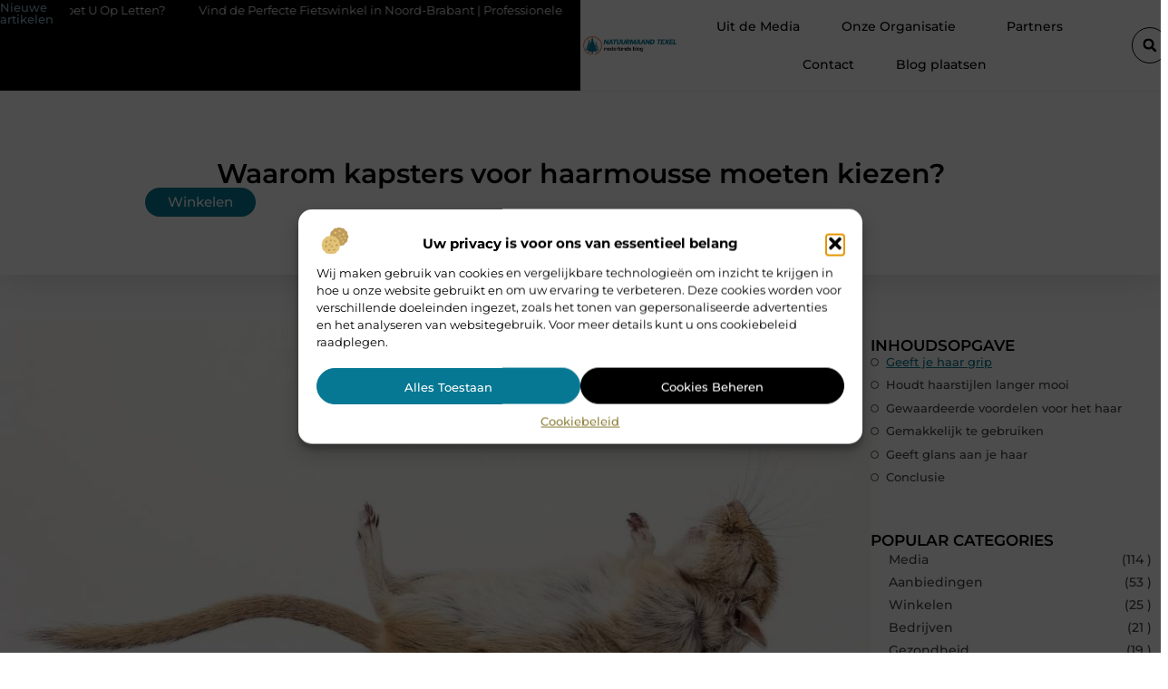

--- FILE ---
content_type: text/html; charset=UTF-8
request_url: https://www.natuurmaandtexel.nl/waarom-kapsters-voor-haarmousse-moeten-kiezen/
body_size: 35355
content:
<!doctype html>
<html lang="nl-NL" prefix="og: https://ogp.me/ns#">
<head>
	<meta charset="UTF-8">
	<meta name="viewport" content="width=device-width, initial-scale=1">
	<link rel="profile" href="https://gmpg.org/xfn/11">
		<style>img:is([sizes="auto" i], [sizes^="auto," i]) { contain-intrinsic-size: 3000px 1500px }</style>
	
<!-- Search Engine Optimization door Rank Math - https://rankmath.com/ -->
<title>Waarom kapsters voor haarmousse moeten kiezen? &bull; Natuurmaand Texel</title>
<meta name="description" content="Het is belangrijk dat kapsters de juiste producten gebruiken om haarstijlen te creëren en te behouden die net zo goed zien als wanneer je bij een kapsalon"/>
<meta name="robots" content="follow, index, max-snippet:-1, max-video-preview:-1, max-image-preview:large"/>
<link rel="canonical" href="https://www.natuurmaandtexel.nl/waarom-kapsters-voor-haarmousse-moeten-kiezen/" />
<meta property="og:locale" content="nl_NL" />
<meta property="og:type" content="article" />
<meta property="og:title" content="Waarom kapsters voor haarmousse moeten kiezen? &bull; Natuurmaand Texel" />
<meta property="og:description" content="Het is belangrijk dat kapsters de juiste producten gebruiken om haarstijlen te creëren en te behouden die net zo goed zien als wanneer je bij een kapsalon" />
<meta property="og:url" content="https://www.natuurmaandtexel.nl/waarom-kapsters-voor-haarmousse-moeten-kiezen/" />
<meta property="og:site_name" content="Natuurmaand Texel" />
<meta property="article:section" content="Winkelen" />
<meta property="og:image" content="https://www.natuurmaandtexel.nl/wp-content/uploads/2023/04/dde2c8e9a44e45cd8a065aecd3e7f293.jpg" />
<meta property="og:image:secure_url" content="https://www.natuurmaandtexel.nl/wp-content/uploads/2023/04/dde2c8e9a44e45cd8a065aecd3e7f293.jpg" />
<meta property="og:image:width" content="1039" />
<meta property="og:image:height" content="630" />
<meta property="og:image:alt" content="Waarom kapsters voor haarmousse moeten kiezen?" />
<meta property="og:image:type" content="image/jpeg" />
<meta property="article:published_time" content="2023-04-11T00:00:00+00:00" />
<meta name="twitter:card" content="summary_large_image" />
<meta name="twitter:title" content="Waarom kapsters voor haarmousse moeten kiezen? &bull; Natuurmaand Texel" />
<meta name="twitter:description" content="Het is belangrijk dat kapsters de juiste producten gebruiken om haarstijlen te creëren en te behouden die net zo goed zien als wanneer je bij een kapsalon" />
<meta name="twitter:image" content="https://www.natuurmaandtexel.nl/wp-content/uploads/2023/04/dde2c8e9a44e45cd8a065aecd3e7f293.jpg" />
<script type="application/ld+json" class="rank-math-schema">{"@context":"https://schema.org","@graph":[{"@type":"Organization","@id":"https://www.natuurmaandtexel.nl/#organization","name":"natuurmaandtexel","url":"https://www.natuurmaandtexel.nl","logo":{"@type":"ImageObject","@id":"https://www.natuurmaandtexel.nl/#logo","url":"https://www.natuurmaandtexel.nl/wp-content/uploads/2021/10/1.natuurmaandtexel.nl-Logo-355x159px-1.png","contentUrl":"https://www.natuurmaandtexel.nl/wp-content/uploads/2021/10/1.natuurmaandtexel.nl-Logo-355x159px-1.png","caption":"Natuurmaand Texel","inLanguage":"nl-NL","width":"355","height":"159"}},{"@type":"WebSite","@id":"https://www.natuurmaandtexel.nl/#website","url":"https://www.natuurmaandtexel.nl","name":"Natuurmaand Texel","alternateName":"natuurmaandtexel.nl","publisher":{"@id":"https://www.natuurmaandtexel.nl/#organization"},"inLanguage":"nl-NL"},{"@type":"ImageObject","@id":"https://www.natuurmaandtexel.nl/wp-content/uploads/2023/04/dde2c8e9a44e45cd8a065aecd3e7f293.jpg","url":"https://www.natuurmaandtexel.nl/wp-content/uploads/2023/04/dde2c8e9a44e45cd8a065aecd3e7f293.jpg","width":"1039","height":"630","inLanguage":"nl-NL"},{"@type":"BreadcrumbList","@id":"https://www.natuurmaandtexel.nl/waarom-kapsters-voor-haarmousse-moeten-kiezen/#breadcrumb","itemListElement":[{"@type":"ListItem","position":"1","item":{"@id":"https://www.natuurmaandtexel.nl/","name":"Home"}},{"@type":"ListItem","position":"2","item":{"@id":"https://www.natuurmaandtexel.nl/waarom-kapsters-voor-haarmousse-moeten-kiezen/","name":"Waarom kapsters voor haarmousse moeten kiezen?"}}]},{"@type":"WebPage","@id":"https://www.natuurmaandtexel.nl/waarom-kapsters-voor-haarmousse-moeten-kiezen/#webpage","url":"https://www.natuurmaandtexel.nl/waarom-kapsters-voor-haarmousse-moeten-kiezen/","name":"Waarom kapsters voor haarmousse moeten kiezen? &bull; Natuurmaand Texel","datePublished":"2023-04-11T00:00:00+00:00","dateModified":"2023-04-11T00:00:00+00:00","isPartOf":{"@id":"https://www.natuurmaandtexel.nl/#website"},"primaryImageOfPage":{"@id":"https://www.natuurmaandtexel.nl/wp-content/uploads/2023/04/dde2c8e9a44e45cd8a065aecd3e7f293.jpg"},"inLanguage":"nl-NL","breadcrumb":{"@id":"https://www.natuurmaandtexel.nl/waarom-kapsters-voor-haarmousse-moeten-kiezen/#breadcrumb"}},{"@type":"Person","@id":"https://www.natuurmaandtexel.nl/waarom-kapsters-voor-haarmousse-moeten-kiezen/#author","image":{"@type":"ImageObject","@id":"https://secure.gravatar.com/avatar/?s=96&amp;d=mm&amp;r=g","url":"https://secure.gravatar.com/avatar/?s=96&amp;d=mm&amp;r=g","inLanguage":"nl-NL"},"worksFor":{"@id":"https://www.natuurmaandtexel.nl/#organization"}},{"@type":"BlogPosting","headline":"Waarom kapsters voor haarmousse moeten kiezen? &bull; Natuurmaand Texel","datePublished":"2023-04-11T00:00:00+00:00","dateModified":"2023-04-11T00:00:00+00:00","author":{"@id":"https://www.natuurmaandtexel.nl/waarom-kapsters-voor-haarmousse-moeten-kiezen/#author"},"publisher":{"@id":"https://www.natuurmaandtexel.nl/#organization"},"description":"Het is belangrijk dat kapsters de juiste producten gebruiken om haarstijlen te cre\u00ebren en te behouden die net zo goed zien als wanneer je bij een kapsalon","name":"Waarom kapsters voor haarmousse moeten kiezen? &bull; Natuurmaand Texel","@id":"https://www.natuurmaandtexel.nl/waarom-kapsters-voor-haarmousse-moeten-kiezen/#richSnippet","isPartOf":{"@id":"https://www.natuurmaandtexel.nl/waarom-kapsters-voor-haarmousse-moeten-kiezen/#webpage"},"image":{"@id":"https://www.natuurmaandtexel.nl/wp-content/uploads/2023/04/dde2c8e9a44e45cd8a065aecd3e7f293.jpg"},"inLanguage":"nl-NL","mainEntityOfPage":{"@id":"https://www.natuurmaandtexel.nl/waarom-kapsters-voor-haarmousse-moeten-kiezen/#webpage"}}]}</script>
<!-- /Rank Math WordPress SEO plugin -->

<script>
window._wpemojiSettings = {"baseUrl":"https:\/\/s.w.org\/images\/core\/emoji\/16.0.1\/72x72\/","ext":".png","svgUrl":"https:\/\/s.w.org\/images\/core\/emoji\/16.0.1\/svg\/","svgExt":".svg","source":{"concatemoji":"https:\/\/www.natuurmaandtexel.nl\/wp-includes\/js\/wp-emoji-release.min.js?ver=6.8.3"}};
/*! This file is auto-generated */
!function(s,n){var o,i,e;function c(e){try{var t={supportTests:e,timestamp:(new Date).valueOf()};sessionStorage.setItem(o,JSON.stringify(t))}catch(e){}}function p(e,t,n){e.clearRect(0,0,e.canvas.width,e.canvas.height),e.fillText(t,0,0);var t=new Uint32Array(e.getImageData(0,0,e.canvas.width,e.canvas.height).data),a=(e.clearRect(0,0,e.canvas.width,e.canvas.height),e.fillText(n,0,0),new Uint32Array(e.getImageData(0,0,e.canvas.width,e.canvas.height).data));return t.every(function(e,t){return e===a[t]})}function u(e,t){e.clearRect(0,0,e.canvas.width,e.canvas.height),e.fillText(t,0,0);for(var n=e.getImageData(16,16,1,1),a=0;a<n.data.length;a++)if(0!==n.data[a])return!1;return!0}function f(e,t,n,a){switch(t){case"flag":return n(e,"\ud83c\udff3\ufe0f\u200d\u26a7\ufe0f","\ud83c\udff3\ufe0f\u200b\u26a7\ufe0f")?!1:!n(e,"\ud83c\udde8\ud83c\uddf6","\ud83c\udde8\u200b\ud83c\uddf6")&&!n(e,"\ud83c\udff4\udb40\udc67\udb40\udc62\udb40\udc65\udb40\udc6e\udb40\udc67\udb40\udc7f","\ud83c\udff4\u200b\udb40\udc67\u200b\udb40\udc62\u200b\udb40\udc65\u200b\udb40\udc6e\u200b\udb40\udc67\u200b\udb40\udc7f");case"emoji":return!a(e,"\ud83e\udedf")}return!1}function g(e,t,n,a){var r="undefined"!=typeof WorkerGlobalScope&&self instanceof WorkerGlobalScope?new OffscreenCanvas(300,150):s.createElement("canvas"),o=r.getContext("2d",{willReadFrequently:!0}),i=(o.textBaseline="top",o.font="600 32px Arial",{});return e.forEach(function(e){i[e]=t(o,e,n,a)}),i}function t(e){var t=s.createElement("script");t.src=e,t.defer=!0,s.head.appendChild(t)}"undefined"!=typeof Promise&&(o="wpEmojiSettingsSupports",i=["flag","emoji"],n.supports={everything:!0,everythingExceptFlag:!0},e=new Promise(function(e){s.addEventListener("DOMContentLoaded",e,{once:!0})}),new Promise(function(t){var n=function(){try{var e=JSON.parse(sessionStorage.getItem(o));if("object"==typeof e&&"number"==typeof e.timestamp&&(new Date).valueOf()<e.timestamp+604800&&"object"==typeof e.supportTests)return e.supportTests}catch(e){}return null}();if(!n){if("undefined"!=typeof Worker&&"undefined"!=typeof OffscreenCanvas&&"undefined"!=typeof URL&&URL.createObjectURL&&"undefined"!=typeof Blob)try{var e="postMessage("+g.toString()+"("+[JSON.stringify(i),f.toString(),p.toString(),u.toString()].join(",")+"));",a=new Blob([e],{type:"text/javascript"}),r=new Worker(URL.createObjectURL(a),{name:"wpTestEmojiSupports"});return void(r.onmessage=function(e){c(n=e.data),r.terminate(),t(n)})}catch(e){}c(n=g(i,f,p,u))}t(n)}).then(function(e){for(var t in e)n.supports[t]=e[t],n.supports.everything=n.supports.everything&&n.supports[t],"flag"!==t&&(n.supports.everythingExceptFlag=n.supports.everythingExceptFlag&&n.supports[t]);n.supports.everythingExceptFlag=n.supports.everythingExceptFlag&&!n.supports.flag,n.DOMReady=!1,n.readyCallback=function(){n.DOMReady=!0}}).then(function(){return e}).then(function(){var e;n.supports.everything||(n.readyCallback(),(e=n.source||{}).concatemoji?t(e.concatemoji):e.wpemoji&&e.twemoji&&(t(e.twemoji),t(e.wpemoji)))}))}((window,document),window._wpemojiSettings);
</script>
<link rel='stylesheet' id='colorboxstyle-css' href='https://www.natuurmaandtexel.nl/wp-content/plugins/link-library/colorbox/colorbox.css?ver=6.8.3' media='all' />
<style id='wp-emoji-styles-inline-css'>

	img.wp-smiley, img.emoji {
		display: inline !important;
		border: none !important;
		box-shadow: none !important;
		height: 1em !important;
		width: 1em !important;
		margin: 0 0.07em !important;
		vertical-align: -0.1em !important;
		background: none !important;
		padding: 0 !important;
	}
</style>
<link rel='stylesheet' id='wp-block-library-css' href='https://www.natuurmaandtexel.nl/wp-includes/css/dist/block-library/style.min.css?ver=6.8.3' media='all' />
<style id='global-styles-inline-css'>
:root{--wp--preset--aspect-ratio--square: 1;--wp--preset--aspect-ratio--4-3: 4/3;--wp--preset--aspect-ratio--3-4: 3/4;--wp--preset--aspect-ratio--3-2: 3/2;--wp--preset--aspect-ratio--2-3: 2/3;--wp--preset--aspect-ratio--16-9: 16/9;--wp--preset--aspect-ratio--9-16: 9/16;--wp--preset--color--black: #000000;--wp--preset--color--cyan-bluish-gray: #abb8c3;--wp--preset--color--white: #ffffff;--wp--preset--color--pale-pink: #f78da7;--wp--preset--color--vivid-red: #cf2e2e;--wp--preset--color--luminous-vivid-orange: #ff6900;--wp--preset--color--luminous-vivid-amber: #fcb900;--wp--preset--color--light-green-cyan: #7bdcb5;--wp--preset--color--vivid-green-cyan: #00d084;--wp--preset--color--pale-cyan-blue: #8ed1fc;--wp--preset--color--vivid-cyan-blue: #0693e3;--wp--preset--color--vivid-purple: #9b51e0;--wp--preset--gradient--vivid-cyan-blue-to-vivid-purple: linear-gradient(135deg,rgba(6,147,227,1) 0%,rgb(155,81,224) 100%);--wp--preset--gradient--light-green-cyan-to-vivid-green-cyan: linear-gradient(135deg,rgb(122,220,180) 0%,rgb(0,208,130) 100%);--wp--preset--gradient--luminous-vivid-amber-to-luminous-vivid-orange: linear-gradient(135deg,rgba(252,185,0,1) 0%,rgba(255,105,0,1) 100%);--wp--preset--gradient--luminous-vivid-orange-to-vivid-red: linear-gradient(135deg,rgba(255,105,0,1) 0%,rgb(207,46,46) 100%);--wp--preset--gradient--very-light-gray-to-cyan-bluish-gray: linear-gradient(135deg,rgb(238,238,238) 0%,rgb(169,184,195) 100%);--wp--preset--gradient--cool-to-warm-spectrum: linear-gradient(135deg,rgb(74,234,220) 0%,rgb(151,120,209) 20%,rgb(207,42,186) 40%,rgb(238,44,130) 60%,rgb(251,105,98) 80%,rgb(254,248,76) 100%);--wp--preset--gradient--blush-light-purple: linear-gradient(135deg,rgb(255,206,236) 0%,rgb(152,150,240) 100%);--wp--preset--gradient--blush-bordeaux: linear-gradient(135deg,rgb(254,205,165) 0%,rgb(254,45,45) 50%,rgb(107,0,62) 100%);--wp--preset--gradient--luminous-dusk: linear-gradient(135deg,rgb(255,203,112) 0%,rgb(199,81,192) 50%,rgb(65,88,208) 100%);--wp--preset--gradient--pale-ocean: linear-gradient(135deg,rgb(255,245,203) 0%,rgb(182,227,212) 50%,rgb(51,167,181) 100%);--wp--preset--gradient--electric-grass: linear-gradient(135deg,rgb(202,248,128) 0%,rgb(113,206,126) 100%);--wp--preset--gradient--midnight: linear-gradient(135deg,rgb(2,3,129) 0%,rgb(40,116,252) 100%);--wp--preset--font-size--small: 13px;--wp--preset--font-size--medium: 20px;--wp--preset--font-size--large: 36px;--wp--preset--font-size--x-large: 42px;--wp--preset--spacing--20: 0.44rem;--wp--preset--spacing--30: 0.67rem;--wp--preset--spacing--40: 1rem;--wp--preset--spacing--50: 1.5rem;--wp--preset--spacing--60: 2.25rem;--wp--preset--spacing--70: 3.38rem;--wp--preset--spacing--80: 5.06rem;--wp--preset--shadow--natural: 6px 6px 9px rgba(0, 0, 0, 0.2);--wp--preset--shadow--deep: 12px 12px 50px rgba(0, 0, 0, 0.4);--wp--preset--shadow--sharp: 6px 6px 0px rgba(0, 0, 0, 0.2);--wp--preset--shadow--outlined: 6px 6px 0px -3px rgba(255, 255, 255, 1), 6px 6px rgba(0, 0, 0, 1);--wp--preset--shadow--crisp: 6px 6px 0px rgba(0, 0, 0, 1);}:root { --wp--style--global--content-size: 800px;--wp--style--global--wide-size: 1200px; }:where(body) { margin: 0; }.wp-site-blocks > .alignleft { float: left; margin-right: 2em; }.wp-site-blocks > .alignright { float: right; margin-left: 2em; }.wp-site-blocks > .aligncenter { justify-content: center; margin-left: auto; margin-right: auto; }:where(.wp-site-blocks) > * { margin-block-start: 24px; margin-block-end: 0; }:where(.wp-site-blocks) > :first-child { margin-block-start: 0; }:where(.wp-site-blocks) > :last-child { margin-block-end: 0; }:root { --wp--style--block-gap: 24px; }:root :where(.is-layout-flow) > :first-child{margin-block-start: 0;}:root :where(.is-layout-flow) > :last-child{margin-block-end: 0;}:root :where(.is-layout-flow) > *{margin-block-start: 24px;margin-block-end: 0;}:root :where(.is-layout-constrained) > :first-child{margin-block-start: 0;}:root :where(.is-layout-constrained) > :last-child{margin-block-end: 0;}:root :where(.is-layout-constrained) > *{margin-block-start: 24px;margin-block-end: 0;}:root :where(.is-layout-flex){gap: 24px;}:root :where(.is-layout-grid){gap: 24px;}.is-layout-flow > .alignleft{float: left;margin-inline-start: 0;margin-inline-end: 2em;}.is-layout-flow > .alignright{float: right;margin-inline-start: 2em;margin-inline-end: 0;}.is-layout-flow > .aligncenter{margin-left: auto !important;margin-right: auto !important;}.is-layout-constrained > .alignleft{float: left;margin-inline-start: 0;margin-inline-end: 2em;}.is-layout-constrained > .alignright{float: right;margin-inline-start: 2em;margin-inline-end: 0;}.is-layout-constrained > .aligncenter{margin-left: auto !important;margin-right: auto !important;}.is-layout-constrained > :where(:not(.alignleft):not(.alignright):not(.alignfull)){max-width: var(--wp--style--global--content-size);margin-left: auto !important;margin-right: auto !important;}.is-layout-constrained > .alignwide{max-width: var(--wp--style--global--wide-size);}body .is-layout-flex{display: flex;}.is-layout-flex{flex-wrap: wrap;align-items: center;}.is-layout-flex > :is(*, div){margin: 0;}body .is-layout-grid{display: grid;}.is-layout-grid > :is(*, div){margin: 0;}body{padding-top: 0px;padding-right: 0px;padding-bottom: 0px;padding-left: 0px;}a:where(:not(.wp-element-button)){text-decoration: underline;}:root :where(.wp-element-button, .wp-block-button__link){background-color: #32373c;border-width: 0;color: #fff;font-family: inherit;font-size: inherit;line-height: inherit;padding: calc(0.667em + 2px) calc(1.333em + 2px);text-decoration: none;}.has-black-color{color: var(--wp--preset--color--black) !important;}.has-cyan-bluish-gray-color{color: var(--wp--preset--color--cyan-bluish-gray) !important;}.has-white-color{color: var(--wp--preset--color--white) !important;}.has-pale-pink-color{color: var(--wp--preset--color--pale-pink) !important;}.has-vivid-red-color{color: var(--wp--preset--color--vivid-red) !important;}.has-luminous-vivid-orange-color{color: var(--wp--preset--color--luminous-vivid-orange) !important;}.has-luminous-vivid-amber-color{color: var(--wp--preset--color--luminous-vivid-amber) !important;}.has-light-green-cyan-color{color: var(--wp--preset--color--light-green-cyan) !important;}.has-vivid-green-cyan-color{color: var(--wp--preset--color--vivid-green-cyan) !important;}.has-pale-cyan-blue-color{color: var(--wp--preset--color--pale-cyan-blue) !important;}.has-vivid-cyan-blue-color{color: var(--wp--preset--color--vivid-cyan-blue) !important;}.has-vivid-purple-color{color: var(--wp--preset--color--vivid-purple) !important;}.has-black-background-color{background-color: var(--wp--preset--color--black) !important;}.has-cyan-bluish-gray-background-color{background-color: var(--wp--preset--color--cyan-bluish-gray) !important;}.has-white-background-color{background-color: var(--wp--preset--color--white) !important;}.has-pale-pink-background-color{background-color: var(--wp--preset--color--pale-pink) !important;}.has-vivid-red-background-color{background-color: var(--wp--preset--color--vivid-red) !important;}.has-luminous-vivid-orange-background-color{background-color: var(--wp--preset--color--luminous-vivid-orange) !important;}.has-luminous-vivid-amber-background-color{background-color: var(--wp--preset--color--luminous-vivid-amber) !important;}.has-light-green-cyan-background-color{background-color: var(--wp--preset--color--light-green-cyan) !important;}.has-vivid-green-cyan-background-color{background-color: var(--wp--preset--color--vivid-green-cyan) !important;}.has-pale-cyan-blue-background-color{background-color: var(--wp--preset--color--pale-cyan-blue) !important;}.has-vivid-cyan-blue-background-color{background-color: var(--wp--preset--color--vivid-cyan-blue) !important;}.has-vivid-purple-background-color{background-color: var(--wp--preset--color--vivid-purple) !important;}.has-black-border-color{border-color: var(--wp--preset--color--black) !important;}.has-cyan-bluish-gray-border-color{border-color: var(--wp--preset--color--cyan-bluish-gray) !important;}.has-white-border-color{border-color: var(--wp--preset--color--white) !important;}.has-pale-pink-border-color{border-color: var(--wp--preset--color--pale-pink) !important;}.has-vivid-red-border-color{border-color: var(--wp--preset--color--vivid-red) !important;}.has-luminous-vivid-orange-border-color{border-color: var(--wp--preset--color--luminous-vivid-orange) !important;}.has-luminous-vivid-amber-border-color{border-color: var(--wp--preset--color--luminous-vivid-amber) !important;}.has-light-green-cyan-border-color{border-color: var(--wp--preset--color--light-green-cyan) !important;}.has-vivid-green-cyan-border-color{border-color: var(--wp--preset--color--vivid-green-cyan) !important;}.has-pale-cyan-blue-border-color{border-color: var(--wp--preset--color--pale-cyan-blue) !important;}.has-vivid-cyan-blue-border-color{border-color: var(--wp--preset--color--vivid-cyan-blue) !important;}.has-vivid-purple-border-color{border-color: var(--wp--preset--color--vivid-purple) !important;}.has-vivid-cyan-blue-to-vivid-purple-gradient-background{background: var(--wp--preset--gradient--vivid-cyan-blue-to-vivid-purple) !important;}.has-light-green-cyan-to-vivid-green-cyan-gradient-background{background: var(--wp--preset--gradient--light-green-cyan-to-vivid-green-cyan) !important;}.has-luminous-vivid-amber-to-luminous-vivid-orange-gradient-background{background: var(--wp--preset--gradient--luminous-vivid-amber-to-luminous-vivid-orange) !important;}.has-luminous-vivid-orange-to-vivid-red-gradient-background{background: var(--wp--preset--gradient--luminous-vivid-orange-to-vivid-red) !important;}.has-very-light-gray-to-cyan-bluish-gray-gradient-background{background: var(--wp--preset--gradient--very-light-gray-to-cyan-bluish-gray) !important;}.has-cool-to-warm-spectrum-gradient-background{background: var(--wp--preset--gradient--cool-to-warm-spectrum) !important;}.has-blush-light-purple-gradient-background{background: var(--wp--preset--gradient--blush-light-purple) !important;}.has-blush-bordeaux-gradient-background{background: var(--wp--preset--gradient--blush-bordeaux) !important;}.has-luminous-dusk-gradient-background{background: var(--wp--preset--gradient--luminous-dusk) !important;}.has-pale-ocean-gradient-background{background: var(--wp--preset--gradient--pale-ocean) !important;}.has-electric-grass-gradient-background{background: var(--wp--preset--gradient--electric-grass) !important;}.has-midnight-gradient-background{background: var(--wp--preset--gradient--midnight) !important;}.has-small-font-size{font-size: var(--wp--preset--font-size--small) !important;}.has-medium-font-size{font-size: var(--wp--preset--font-size--medium) !important;}.has-large-font-size{font-size: var(--wp--preset--font-size--large) !important;}.has-x-large-font-size{font-size: var(--wp--preset--font-size--x-large) !important;}
:root :where(.wp-block-pullquote){font-size: 1.5em;line-height: 1.6;}
</style>
<link rel='stylesheet' id='thumbs_rating_styles-css' href='https://www.natuurmaandtexel.nl/wp-content/plugins/link-library/upvote-downvote/css/style.css?ver=1.0.0' media='all' />
<link rel='stylesheet' id='scriptlesssocialsharing-css' href='https://www.natuurmaandtexel.nl/wp-content/plugins/scriptless-social-sharing/includes/css/scriptlesssocialsharing-style.css?ver=3.3.1' media='all' />
<style id='scriptlesssocialsharing-inline-css'>
.scriptlesssocialsharing__buttons a.button { padding: 12px; flex: 1; }@media only screen and (max-width: 767px) { .scriptlesssocialsharing .sss-name { position: absolute; clip: rect(1px, 1px, 1px, 1px); height: 1px; width: 1px; border: 0; overflow: hidden; } }
</style>
<link rel='stylesheet' id='cmplz-general-css' href='https://www.natuurmaandtexel.nl/wp-content/plugins/complianz-gdpr/assets/css/cookieblocker.min.css?ver=1741710170' media='all' />
<link rel='stylesheet' id='hello-elementor-css' href='https://www.natuurmaandtexel.nl/wp-content/themes/hello-elementor/assets/css/reset.css?ver=3.4.4' media='all' />
<link rel='stylesheet' id='hello-elementor-theme-style-css' href='https://www.natuurmaandtexel.nl/wp-content/themes/hello-elementor/assets/css/theme.css?ver=3.4.4' media='all' />
<link rel='stylesheet' id='hello-elementor-header-footer-css' href='https://www.natuurmaandtexel.nl/wp-content/themes/hello-elementor/assets/css/header-footer.css?ver=3.4.4' media='all' />
<link rel='stylesheet' id='elementor-frontend-css' href='https://www.natuurmaandtexel.nl/wp-content/plugins/elementor/assets/css/frontend.min.css?ver=3.33.3' media='all' />
<link rel='stylesheet' id='elementor-post-3396-css' href='https://www.natuurmaandtexel.nl/wp-content/uploads/elementor/css/post-3396.css?ver=1764947449' media='all' />
<link rel='stylesheet' id='widget-progress-tracker-css' href='https://www.natuurmaandtexel.nl/wp-content/plugins/elementor-pro/assets/css/widget-progress-tracker.min.css?ver=3.30.0' media='all' />
<link rel='stylesheet' id='e-sticky-css' href='https://www.natuurmaandtexel.nl/wp-content/plugins/elementor-pro/assets/css/modules/sticky.min.css?ver=3.30.0' media='all' />
<link rel='stylesheet' id='widget-heading-css' href='https://www.natuurmaandtexel.nl/wp-content/plugins/elementor/assets/css/widget-heading.min.css?ver=3.33.3' media='all' />
<link rel='stylesheet' id='e-animation-grow-css' href='https://www.natuurmaandtexel.nl/wp-content/plugins/elementor/assets/lib/animations/styles/e-animation-grow.min.css?ver=3.33.3' media='all' />
<link rel='stylesheet' id='widget-image-css' href='https://www.natuurmaandtexel.nl/wp-content/plugins/elementor/assets/css/widget-image.min.css?ver=3.33.3' media='all' />
<link rel='stylesheet' id='widget-nav-menu-css' href='https://www.natuurmaandtexel.nl/wp-content/plugins/elementor-pro/assets/css/widget-nav-menu.min.css?ver=3.30.0' media='all' />
<link rel='stylesheet' id='widget-search-form-css' href='https://www.natuurmaandtexel.nl/wp-content/plugins/elementor-pro/assets/css/widget-search-form.min.css?ver=3.30.0' media='all' />
<link rel='stylesheet' id='e-animation-float-css' href='https://www.natuurmaandtexel.nl/wp-content/plugins/elementor/assets/lib/animations/styles/e-animation-float.min.css?ver=3.33.3' media='all' />
<link rel='stylesheet' id='e-motion-fx-css' href='https://www.natuurmaandtexel.nl/wp-content/plugins/elementor-pro/assets/css/modules/motion-fx.min.css?ver=3.30.0' media='all' />
<link rel='stylesheet' id='widget-posts-css' href='https://www.natuurmaandtexel.nl/wp-content/plugins/elementor-pro/assets/css/widget-posts.min.css?ver=3.30.0' media='all' />
<link rel='stylesheet' id='swiper-css' href='https://www.natuurmaandtexel.nl/wp-content/plugins/elementor/assets/lib/swiper/v8/css/swiper.min.css?ver=8.4.5' media='all' />
<link rel='stylesheet' id='e-swiper-css' href='https://www.natuurmaandtexel.nl/wp-content/plugins/elementor/assets/css/conditionals/e-swiper.min.css?ver=3.33.3' media='all' />
<link rel='stylesheet' id='widget-social-icons-css' href='https://www.natuurmaandtexel.nl/wp-content/plugins/elementor/assets/css/widget-social-icons.min.css?ver=3.33.3' media='all' />
<link rel='stylesheet' id='e-apple-webkit-css' href='https://www.natuurmaandtexel.nl/wp-content/plugins/elementor/assets/css/conditionals/apple-webkit.min.css?ver=3.33.3' media='all' />
<link rel='stylesheet' id='widget-post-info-css' href='https://www.natuurmaandtexel.nl/wp-content/plugins/elementor-pro/assets/css/widget-post-info.min.css?ver=3.30.0' media='all' />
<link rel='stylesheet' id='widget-icon-list-css' href='https://www.natuurmaandtexel.nl/wp-content/plugins/elementor/assets/css/widget-icon-list.min.css?ver=3.33.3' media='all' />
<link rel='stylesheet' id='widget-table-of-contents-css' href='https://www.natuurmaandtexel.nl/wp-content/plugins/elementor-pro/assets/css/widget-table-of-contents.min.css?ver=3.30.0' media='all' />
<link rel='stylesheet' id='widget-call-to-action-css' href='https://www.natuurmaandtexel.nl/wp-content/plugins/elementor-pro/assets/css/widget-call-to-action.min.css?ver=3.30.0' media='all' />
<link rel='stylesheet' id='e-transitions-css' href='https://www.natuurmaandtexel.nl/wp-content/plugins/elementor-pro/assets/css/conditionals/transitions.min.css?ver=3.30.0' media='all' />
<link rel='stylesheet' id='widget-post-navigation-css' href='https://www.natuurmaandtexel.nl/wp-content/plugins/elementor-pro/assets/css/widget-post-navigation.min.css?ver=3.30.0' media='all' />
<link rel='stylesheet' id='widget-divider-css' href='https://www.natuurmaandtexel.nl/wp-content/plugins/elementor/assets/css/widget-divider.min.css?ver=3.33.3' media='all' />
<link rel='stylesheet' id='widget-loop-common-css' href='https://www.natuurmaandtexel.nl/wp-content/plugins/elementor-pro/assets/css/widget-loop-common.min.css?ver=3.30.0' media='all' />
<link rel='stylesheet' id='widget-loop-grid-css' href='https://www.natuurmaandtexel.nl/wp-content/plugins/elementor-pro/assets/css/widget-loop-grid.min.css?ver=3.30.0' media='all' />
<link rel='stylesheet' id='elementor-post-3731-css' href='https://www.natuurmaandtexel.nl/wp-content/uploads/elementor/css/post-3731.css?ver=1764947447' media='all' />
<link rel='stylesheet' id='elementor-post-3999-css' href='https://www.natuurmaandtexel.nl/wp-content/uploads/elementor/css/post-3999.css?ver=1764947448' media='all' />
<link rel='stylesheet' id='elementor-post-4004-css' href='https://www.natuurmaandtexel.nl/wp-content/uploads/elementor/css/post-4004.css?ver=1764948116' media='all' />
<link rel='stylesheet' id='elementor-gf-local-montserrat-css' href='https://www.natuurmaandtexel.nl/wp-content/uploads/elementor/google-fonts/css/montserrat.css?ver=1745829662' media='all' />
<script src="https://www.natuurmaandtexel.nl/wp-includes/js/jquery/jquery.min.js?ver=3.7.1" id="jquery-core-js"></script>
<script src="https://www.natuurmaandtexel.nl/wp-includes/js/jquery/jquery-migrate.min.js?ver=3.4.1" id="jquery-migrate-js"></script>
<script src="https://www.natuurmaandtexel.nl/wp-content/plugins/link-library/colorbox/jquery.colorbox-min.js?ver=1.3.9" id="colorbox-js"></script>
<script id="thumbs_rating_scripts-js-extra">
var thumbs_rating_ajax = {"ajax_url":"https:\/\/www.natuurmaandtexel.nl\/wp-admin\/admin-ajax.php","nonce":"26291af792"};
</script>
<script src="https://www.natuurmaandtexel.nl/wp-content/plugins/link-library/upvote-downvote/js/general.js?ver=4.0.1" id="thumbs_rating_scripts-js"></script>
<link rel="https://api.w.org/" href="https://www.natuurmaandtexel.nl/wp-json/" /><link rel="alternate" title="JSON" type="application/json" href="https://www.natuurmaandtexel.nl/wp-json/wp/v2/posts/588" /><link rel="EditURI" type="application/rsd+xml" title="RSD" href="https://www.natuurmaandtexel.nl/xmlrpc.php?rsd" />
<meta name="generator" content="WordPress 6.8.3" />
<link rel='shortlink' href='https://www.natuurmaandtexel.nl/?p=588' />
<link rel="alternate" title="oEmbed (JSON)" type="application/json+oembed" href="https://www.natuurmaandtexel.nl/wp-json/oembed/1.0/embed?url=https%3A%2F%2Fwww.natuurmaandtexel.nl%2Fwaarom-kapsters-voor-haarmousse-moeten-kiezen%2F" />
<link rel="alternate" title="oEmbed (XML)" type="text/xml+oembed" href="https://www.natuurmaandtexel.nl/wp-json/oembed/1.0/embed?url=https%3A%2F%2Fwww.natuurmaandtexel.nl%2Fwaarom-kapsters-voor-haarmousse-moeten-kiezen%2F&#038;format=xml" />
<script type="text/javascript">//<![CDATA[
  function external_links_in_new_windows_loop() {
    if (!document.links) {
      document.links = document.getElementsByTagName('a');
    }
    var change_link = false;
    var force = '';
    var ignore = '';

    for (var t=0; t<document.links.length; t++) {
      var all_links = document.links[t];
      change_link = false;
      
      if(document.links[t].hasAttribute('onClick') == false) {
        // forced if the address starts with http (or also https), but does not link to the current domain
        if(all_links.href.search(/^http/) != -1 && all_links.href.search('www.natuurmaandtexel.nl') == -1 && all_links.href.search(/^#/) == -1) {
          // console.log('Changed ' + all_links.href);
          change_link = true;
        }
          
        if(force != '' && all_links.href.search(force) != -1) {
          // forced
          // console.log('force ' + all_links.href);
          change_link = true;
        }
        
        if(ignore != '' && all_links.href.search(ignore) != -1) {
          // console.log('ignore ' + all_links.href);
          // ignored
          change_link = false;
        }

        if(change_link == true) {
          // console.log('Changed ' + all_links.href);
          document.links[t].setAttribute('onClick', 'javascript:window.open(\'' + all_links.href.replace(/'/g, '') + '\', \'_blank\', \'noopener\'); return false;');
          document.links[t].removeAttribute('target');
        }
      }
    }
  }
  
  // Load
  function external_links_in_new_windows_load(func)
  {  
    var oldonload = window.onload;
    if (typeof window.onload != 'function'){
      window.onload = func;
    } else {
      window.onload = function(){
        oldonload();
        func();
      }
    }
  }

  external_links_in_new_windows_load(external_links_in_new_windows_loop);
  //]]></script>

			<style>.cmplz-hidden {
					display: none !important;
				}</style><meta name="generator" content="Elementor 3.33.3; features: e_font_icon_svg, additional_custom_breakpoints; settings: css_print_method-external, google_font-enabled, font_display-swap">
			<style>
				.e-con.e-parent:nth-of-type(n+4):not(.e-lazyloaded):not(.e-no-lazyload),
				.e-con.e-parent:nth-of-type(n+4):not(.e-lazyloaded):not(.e-no-lazyload) * {
					background-image: none !important;
				}
				@media screen and (max-height: 1024px) {
					.e-con.e-parent:nth-of-type(n+3):not(.e-lazyloaded):not(.e-no-lazyload),
					.e-con.e-parent:nth-of-type(n+3):not(.e-lazyloaded):not(.e-no-lazyload) * {
						background-image: none !important;
					}
				}
				@media screen and (max-height: 640px) {
					.e-con.e-parent:nth-of-type(n+2):not(.e-lazyloaded):not(.e-no-lazyload),
					.e-con.e-parent:nth-of-type(n+2):not(.e-lazyloaded):not(.e-no-lazyload) * {
						background-image: none !important;
					}
				}
			</style>
			<link rel="icon" href="https://www.natuurmaandtexel.nl/wp-content/uploads/2021/10/cropped-0.natuurmaandtexel.nl-icon-150x150-px-32x32.png" sizes="32x32" />
<link rel="icon" href="https://www.natuurmaandtexel.nl/wp-content/uploads/2021/10/cropped-0.natuurmaandtexel.nl-icon-150x150-px-192x192.png" sizes="192x192" />
<link rel="apple-touch-icon" href="https://www.natuurmaandtexel.nl/wp-content/uploads/2021/10/cropped-0.natuurmaandtexel.nl-icon-150x150-px-180x180.png" />
<meta name="msapplication-TileImage" content="https://www.natuurmaandtexel.nl/wp-content/uploads/2021/10/cropped-0.natuurmaandtexel.nl-icon-150x150-px-270x270.png" />
</head>
<body data-rsssl=1 data-cmplz=1 class="wp-singular post-template-default single single-post postid-588 single-format-standard wp-custom-logo wp-embed-responsive wp-theme-hello-elementor hello-elementor-default elementor-default elementor-template-full-width elementor-kit-3396 elementor-page-4004">


<a class="skip-link screen-reader-text" href="#content">Ga naar de inhoud</a>

		<header data-elementor-type="header" data-elementor-id="3731" class="elementor elementor-3731 elementor-location-header" data-elementor-post-type="elementor_library">
			<div class="elementor-element elementor-element-385a1ac e-con-full e-flex e-con e-child" data-id="385a1ac" data-element_type="container" data-settings="{&quot;sticky&quot;:&quot;top&quot;,&quot;sticky_on&quot;:[&quot;desktop&quot;,&quot;tablet&quot;,&quot;mobile&quot;],&quot;sticky_offset&quot;:0,&quot;sticky_effects_offset&quot;:0,&quot;sticky_anchor_link_offset&quot;:0}">
				<div class="elementor-element elementor-element-2380835f elementor-widget elementor-widget-progress-tracker" data-id="2380835f" data-element_type="widget" data-settings="{&quot;type&quot;:&quot;horizontal&quot;,&quot;relative_to&quot;:&quot;entire_page&quot;,&quot;percentage&quot;:&quot;no&quot;}" data-widget_type="progress-tracker.default">
				<div class="elementor-widget-container">
					
		<div class="elementor-scrolling-tracker elementor-scrolling-tracker-horizontal elementor-scrolling-tracker-alignment-">
						<div class="current-progress">
					<div class="current-progress-percentage"></div>
				</div>
				</div>
						</div>
				</div>
				</div>
		<header class="elementor-element elementor-element-73a0bbbc top e-con-full e-flex e-con e-parent" data-id="73a0bbbc" data-element_type="container" data-settings="{&quot;background_background&quot;:&quot;classic&quot;}">
		<div class="elementor-element elementor-element-e0606b9 e-flex e-con-boxed e-con e-child" data-id="e0606b9" data-element_type="container" data-settings="{&quot;background_background&quot;:&quot;classic&quot;}">
					<div class="e-con-inner">
		<div class="elementor-element elementor-element-76d34efd e-con-full e-flex e-con e-child" data-id="76d34efd" data-element_type="container">
				<div class="elementor-element elementor-element-6b4a588c elementor-widget elementor-widget-heading" data-id="6b4a588c" data-element_type="widget" data-widget_type="heading.default">
				<div class="elementor-widget-container">
					<div class="elementor-heading-title elementor-size-default">Nieuwe artikelen</div>				</div>
				</div>
				</div>
		<div class="elementor-element elementor-element-20a7a999 e-con-full e-flex e-con e-child" data-id="20a7a999" data-element_type="container">
				<div class="elementor-element elementor-element-626902ab elementor-widget elementor-widget-shortcode" data-id="626902ab" data-element_type="widget" data-widget_type="shortcode.default">
				<div class="elementor-widget-container">
							<div class="elementor-shortcode"><div class="items"><div class="item"><a href="https://www.natuurmaandtexel.nl/catering-in-zaanstad-waar-moet-u-op-letten/"><svg aria-hidden="true" class="e-font-icon-svg e-fas-angle-double-right" viewBox="0 0 448 512" xmlns="http://www.w3.org/2000/svg"><path d="M224.3 273l-136 136c-9.4 9.4-24.6 9.4-33.9 0l-22.6-22.6c-9.4-9.4-9.4-24.6 0-33.9l96.4-96.4-96.4-96.4c-9.4-9.4-9.4-24.6 0-33.9L54.3 103c9.4-9.4 24.6-9.4 33.9 0l136 136c9.5 9.4 9.5 24.6.1 34zm192-34l-136-136c-9.4-9.4-24.6-9.4-33.9 0l-22.6 22.6c-9.4 9.4-9.4 24.6 0 33.9l96.4 96.4-96.4 96.4c-9.4 9.4-9.4 24.6 0 33.9l22.6 22.6c9.4 9.4 24.6 9.4 33.9 0l136-136c9.4-9.2 9.4-24.4 0-33.8z"></path></svg>Catering in Zaanstad: Waar Moet U Op Letten?</a></div><div class="item"><a href="https://www.natuurmaandtexel.nl/vind-de-perfecte-fietswinkel-in-noord-brabant-professionele/"><svg aria-hidden="true" class="e-font-icon-svg e-fas-angle-double-right" viewBox="0 0 448 512" xmlns="http://www.w3.org/2000/svg"><path d="M224.3 273l-136 136c-9.4 9.4-24.6 9.4-33.9 0l-22.6-22.6c-9.4-9.4-9.4-24.6 0-33.9l96.4-96.4-96.4-96.4c-9.4-9.4-9.4-24.6 0-33.9L54.3 103c9.4-9.4 24.6-9.4 33.9 0l136 136c9.5 9.4 9.5 24.6.1 34zm192-34l-136-136c-9.4-9.4-24.6-9.4-33.9 0l-22.6 22.6c-9.4 9.4-9.4 24.6 0 33.9l96.4 96.4-96.4 96.4c-9.4 9.4-9.4 24.6 0 33.9l22.6 22.6c9.4 9.4 24.6 9.4 33.9 0l136-136c9.4-9.2 9.4-24.4 0-33.8z"></path></svg>Vind de Perfecte Fietswinkel in Noord-Brabant |  Professionele</a></div><div class="item"><a href="https://www.natuurmaandtexel.nl/queens-bed-hoeslaken-voor-in-uw-caravan-of-camper/"><svg aria-hidden="true" class="e-font-icon-svg e-fas-angle-double-right" viewBox="0 0 448 512" xmlns="http://www.w3.org/2000/svg"><path d="M224.3 273l-136 136c-9.4 9.4-24.6 9.4-33.9 0l-22.6-22.6c-9.4-9.4-9.4-24.6 0-33.9l96.4-96.4-96.4-96.4c-9.4-9.4-9.4-24.6 0-33.9L54.3 103c9.4-9.4 24.6-9.4 33.9 0l136 136c9.5 9.4 9.5 24.6.1 34zm192-34l-136-136c-9.4-9.4-24.6-9.4-33.9 0l-22.6 22.6c-9.4 9.4-9.4 24.6 0 33.9l96.4 96.4-96.4 96.4c-9.4 9.4-9.4 24.6 0 33.9l22.6 22.6c9.4 9.4 24.6 9.4 33.9 0l136-136c9.4-9.2 9.4-24.4 0-33.8z"></path></svg>queens bed hoeslaken voor in uw caravan of camper</a></div><div class="item"><a href="https://www.natuurmaandtexel.nl/matrassen-op-maat-voor-je-caravan/"><svg aria-hidden="true" class="e-font-icon-svg e-fas-angle-double-right" viewBox="0 0 448 512" xmlns="http://www.w3.org/2000/svg"><path d="M224.3 273l-136 136c-9.4 9.4-24.6 9.4-33.9 0l-22.6-22.6c-9.4-9.4-9.4-24.6 0-33.9l96.4-96.4-96.4-96.4c-9.4-9.4-9.4-24.6 0-33.9L54.3 103c9.4-9.4 24.6-9.4 33.9 0l136 136c9.5 9.4 9.5 24.6.1 34zm192-34l-136-136c-9.4-9.4-24.6-9.4-33.9 0l-22.6 22.6c-9.4 9.4-9.4 24.6 0 33.9l96.4 96.4-96.4 96.4c-9.4 9.4-9.4 24.6 0 33.9l22.6 22.6c9.4 9.4 24.6 9.4 33.9 0l136-136c9.4-9.2 9.4-24.4 0-33.8z"></path></svg>Matrassen op maat voor je caravan</a></div><div class="item"><a href="https://www.natuurmaandtexel.nl/de-wijntips-voor-deze-zomer/"><svg aria-hidden="true" class="e-font-icon-svg e-fas-angle-double-right" viewBox="0 0 448 512" xmlns="http://www.w3.org/2000/svg"><path d="M224.3 273l-136 136c-9.4 9.4-24.6 9.4-33.9 0l-22.6-22.6c-9.4-9.4-9.4-24.6 0-33.9l96.4-96.4-96.4-96.4c-9.4-9.4-9.4-24.6 0-33.9L54.3 103c9.4-9.4 24.6-9.4 33.9 0l136 136c9.5 9.4 9.5 24.6.1 34zm192-34l-136-136c-9.4-9.4-24.6-9.4-33.9 0l-22.6 22.6c-9.4 9.4-9.4 24.6 0 33.9l96.4 96.4-96.4 96.4c-9.4 9.4-9.4 24.6 0 33.9l22.6 22.6c9.4 9.4 24.6 9.4 33.9 0l136-136c9.4-9.2 9.4-24.4 0-33.8z"></path></svg>Dé wijntips voor deze zomer</a></div><div class="item"><a href="https://www.natuurmaandtexel.nl/ontspannen-varen-op-de-friese-meren-met-hoora-bootverhuur-in-heeg/"><svg aria-hidden="true" class="e-font-icon-svg e-fas-angle-double-right" viewBox="0 0 448 512" xmlns="http://www.w3.org/2000/svg"><path d="M224.3 273l-136 136c-9.4 9.4-24.6 9.4-33.9 0l-22.6-22.6c-9.4-9.4-9.4-24.6 0-33.9l96.4-96.4-96.4-96.4c-9.4-9.4-9.4-24.6 0-33.9L54.3 103c9.4-9.4 24.6-9.4 33.9 0l136 136c9.5 9.4 9.5 24.6.1 34zm192-34l-136-136c-9.4-9.4-24.6-9.4-33.9 0l-22.6 22.6c-9.4 9.4-9.4 24.6 0 33.9l96.4 96.4-96.4 96.4c-9.4 9.4-9.4 24.6 0 33.9l22.6 22.6c9.4 9.4 24.6 9.4 33.9 0l136-136c9.4-9.2 9.4-24.4 0-33.8z"></path></svg>Ontspannen varen op de Friese meren met Hoora bootverhuur in Heeg</a></div></div></div>
						</div>
				</div>
				</div>
				<div class="elementor-element elementor-element-14879583 elementor-widget elementor-widget-html" data-id="14879583" data-element_type="widget" data-widget_type="html.default">
				<div class="elementor-widget-container">
					<script>
  const itemsContainer = document.querySelector('.items');

  // กำหนดความเร็วและตำแหน่งเริ่มต้น
  let speed = 1.75; // ความเร็วการเลื่อน (px/เฟรม)
  let position = 0;

  // คำนวณความกว้างทั้งหมดของ items
  const totalWidth = itemsContainer.scrollWidth;

  function animate() {
    position -= speed;

    // ถ้าเลื่อนจนรายการสุดท้ายพ้นหน้าจอ (จบการเลื่อน)
    if (Math.abs(position) >= totalWidth) {
      position = 0; // รีเซ็ตตำแหน่งกลับไปที่เริ่มต้น
    }

    itemsContainer.style.transform = `translateX(${position}px)`;
    requestAnimationFrame(animate); // เรียกการเลื่อนซ้ำ
  }

  // เริ่มเลื่อน
  animate();

  // หยุดเลื่อนเมื่อเอาเมาส์ชี้
  itemsContainer.addEventListener('mouseenter', () => {
    speed = 0; // หยุดการเลื่อน
  });

  // กลับมาเลื่อนเมื่อเอาเมาส์ออก
  itemsContainer.addEventListener('mouseleave', () => {
    speed = 2; // กลับมาที่ความเร็วเดิม
  });
</script>
				</div>
				</div>
					</div>
				</div>
		<div class="elementor-element elementor-element-2506be3e e-flex e-con-boxed e-con e-child" data-id="2506be3e" data-element_type="container">
					<div class="e-con-inner">
		<nav class="elementor-element elementor-element-14242a9f e-con-full e-flex e-con e-child" data-id="14242a9f" data-element_type="container">
				<div class="elementor-element elementor-element-77761a75 elementor-widget__width-initial elementor-widget elementor-widget-theme-site-logo elementor-widget-image" data-id="77761a75" data-element_type="widget" data-widget_type="theme-site-logo.default">
				<div class="elementor-widget-container">
											<a href="https://www.natuurmaandtexel.nl">
			<img width="355" height="76" src="https://www.natuurmaandtexel.nl/wp-content/uploads/2021/10/cropped-1.natuurmaandtexel.nl-Logo-355x159px-1.png" class="elementor-animation-grow attachment-full size-full wp-image-437" alt="" srcset="https://www.natuurmaandtexel.nl/wp-content/uploads/2021/10/cropped-1.natuurmaandtexel.nl-Logo-355x159px-1.png 355w, https://www.natuurmaandtexel.nl/wp-content/uploads/2021/10/cropped-1.natuurmaandtexel.nl-Logo-355x159px-1-300x64.png 300w" sizes="(max-width: 355px) 100vw, 355px" />				</a>
											</div>
				</div>
				<div class="elementor-element elementor-element-7e3c0e49 elementor-nav-menu--stretch elementor-nav-menu__align-center elementor-nav-menu__text-align-center elementor-widget-tablet__width-initial elementor-widget__width-initial elementor-nav-menu--dropdown-tablet elementor-nav-menu--toggle elementor-nav-menu--burger elementor-widget elementor-widget-nav-menu" data-id="7e3c0e49" data-element_type="widget" data-settings="{&quot;full_width&quot;:&quot;stretch&quot;,&quot;submenu_icon&quot;:{&quot;value&quot;:&quot;&lt;i class=\&quot;\&quot;&gt;&lt;\/i&gt;&quot;,&quot;library&quot;:&quot;&quot;},&quot;layout&quot;:&quot;horizontal&quot;,&quot;toggle&quot;:&quot;burger&quot;}" data-widget_type="nav-menu.default">
				<div class="elementor-widget-container">
								<nav aria-label="Menu" class="elementor-nav-menu--main elementor-nav-menu__container elementor-nav-menu--layout-horizontal e--pointer-background e--animation-fade">
				<ul id="menu-1-7e3c0e49" class="elementor-nav-menu"><li class="menu-item menu-item-type-custom menu-item-object-custom menu-item-3948"><a href="/category/media/" class="elementor-item">Uit de Media</a></li>
<li class="menu-item menu-item-type-custom menu-item-object-custom menu-item-has-children menu-item-3949"><a href="#" class="elementor-item elementor-item-anchor">Onze Organisatie</a>
<ul class="sub-menu elementor-nav-menu--dropdown">
	<li class="menu-item menu-item-type-post_type menu-item-object-page menu-item-3951"><a href="https://www.natuurmaandtexel.nl/over-ons/" class="elementor-sub-item">Wie we zijn</a></li>
	<li class="menu-item menu-item-type-post_type menu-item-object-page menu-item-3950"><a href="https://www.natuurmaandtexel.nl/ons-team/" class="elementor-sub-item">Ontmoet het team</a></li>
</ul>
</li>
<li class="menu-item menu-item-type-post_type menu-item-object-page menu-item-3954"><a href="https://www.natuurmaandtexel.nl/partners/" class="elementor-item">Partners</a></li>
<li class="menu-item menu-item-type-post_type menu-item-object-page menu-item-3953"><a href="https://www.natuurmaandtexel.nl/contact/" class="elementor-item">Contact</a></li>
<li class="menu-item menu-item-type-post_type menu-item-object-page menu-item-3952"><a href="https://www.natuurmaandtexel.nl/blog-plaatsen/" class="elementor-item">Blog plaatsen</a></li>
</ul>			</nav>
					<div class="elementor-menu-toggle" role="button" tabindex="0" aria-label="Menu toggle" aria-expanded="false">
			<span class="elementor-menu-toggle__icon--open"><svg xmlns="http://www.w3.org/2000/svg" id="fcd95e07-8bd7-469f-808c-4bea57f73182" data-name="Layer 1" width="33.2114" height="12.6055" viewBox="0 0 33.2114 12.6055"><rect x="0.106" width="33" height="2"></rect><rect x="0.4016" y="9.2498" width="33.1968" height="2.0001" transform="translate(-1.4366 1.4718) rotate(-6.4411)"></rect></svg></span><svg aria-hidden="true" role="presentation" class="elementor-menu-toggle__icon--close e-font-icon-svg e-eicon-close" viewBox="0 0 1000 1000" xmlns="http://www.w3.org/2000/svg"><path d="M742 167L500 408 258 167C246 154 233 150 217 150 196 150 179 158 167 167 154 179 150 196 150 212 150 229 154 242 171 254L408 500 167 742C138 771 138 800 167 829 196 858 225 858 254 829L496 587 738 829C750 842 767 846 783 846 800 846 817 842 829 829 842 817 846 804 846 783 846 767 842 750 829 737L588 500 833 258C863 229 863 200 833 171 804 137 775 137 742 167Z"></path></svg>		</div>
					<nav class="elementor-nav-menu--dropdown elementor-nav-menu__container" aria-hidden="true">
				<ul id="menu-2-7e3c0e49" class="elementor-nav-menu"><li class="menu-item menu-item-type-custom menu-item-object-custom menu-item-3948"><a href="/category/media/" class="elementor-item" tabindex="-1">Uit de Media</a></li>
<li class="menu-item menu-item-type-custom menu-item-object-custom menu-item-has-children menu-item-3949"><a href="#" class="elementor-item elementor-item-anchor" tabindex="-1">Onze Organisatie</a>
<ul class="sub-menu elementor-nav-menu--dropdown">
	<li class="menu-item menu-item-type-post_type menu-item-object-page menu-item-3951"><a href="https://www.natuurmaandtexel.nl/over-ons/" class="elementor-sub-item" tabindex="-1">Wie we zijn</a></li>
	<li class="menu-item menu-item-type-post_type menu-item-object-page menu-item-3950"><a href="https://www.natuurmaandtexel.nl/ons-team/" class="elementor-sub-item" tabindex="-1">Ontmoet het team</a></li>
</ul>
</li>
<li class="menu-item menu-item-type-post_type menu-item-object-page menu-item-3954"><a href="https://www.natuurmaandtexel.nl/partners/" class="elementor-item" tabindex="-1">Partners</a></li>
<li class="menu-item menu-item-type-post_type menu-item-object-page menu-item-3953"><a href="https://www.natuurmaandtexel.nl/contact/" class="elementor-item" tabindex="-1">Contact</a></li>
<li class="menu-item menu-item-type-post_type menu-item-object-page menu-item-3952"><a href="https://www.natuurmaandtexel.nl/blog-plaatsen/" class="elementor-item" tabindex="-1">Blog plaatsen</a></li>
</ul>			</nav>
						</div>
				</div>
				</nav>
				<div class="elementor-element elementor-element-71724cc3 elementor-search-form--skin-full_screen elementor-widget__width-initial elementor-widget-mobile__width-initial elementor-widget elementor-widget-search-form" data-id="71724cc3" data-element_type="widget" data-settings="{&quot;skin&quot;:&quot;full_screen&quot;}" data-widget_type="search-form.default">
				<div class="elementor-widget-container">
							<search role="search">
			<form class="elementor-search-form" action="https://www.natuurmaandtexel.nl" method="get">
												<div class="elementor-search-form__toggle" role="button" tabindex="0" aria-label="Zoeken">
					<div class="e-font-icon-svg-container"><svg aria-hidden="true" class="e-font-icon-svg e-fas-search" viewBox="0 0 512 512" xmlns="http://www.w3.org/2000/svg"><path d="M505 442.7L405.3 343c-4.5-4.5-10.6-7-17-7H372c27.6-35.3 44-79.7 44-128C416 93.1 322.9 0 208 0S0 93.1 0 208s93.1 208 208 208c48.3 0 92.7-16.4 128-44v16.3c0 6.4 2.5 12.5 7 17l99.7 99.7c9.4 9.4 24.6 9.4 33.9 0l28.3-28.3c9.4-9.4 9.4-24.6.1-34zM208 336c-70.7 0-128-57.2-128-128 0-70.7 57.2-128 128-128 70.7 0 128 57.2 128 128 0 70.7-57.2 128-128 128z"></path></svg></div>				</div>
								<div class="elementor-search-form__container">
					<label class="elementor-screen-only" for="elementor-search-form-71724cc3">Zoeken</label>

					
					<input id="elementor-search-form-71724cc3" placeholder="" class="elementor-search-form__input" type="search" name="s" value="">
					
					
										<div class="dialog-lightbox-close-button dialog-close-button" role="button" tabindex="0" aria-label="Sluit dit zoekvak.">
						<svg aria-hidden="true" class="e-font-icon-svg e-eicon-close" viewBox="0 0 1000 1000" xmlns="http://www.w3.org/2000/svg"><path d="M742 167L500 408 258 167C246 154 233 150 217 150 196 150 179 158 167 167 154 179 150 196 150 212 150 229 154 242 171 254L408 500 167 742C138 771 138 800 167 829 196 858 225 858 254 829L496 587 738 829C750 842 767 846 783 846 800 846 817 842 829 829 842 817 846 804 846 783 846 767 842 750 829 737L588 500 833 258C863 229 863 200 833 171 804 137 775 137 742 167Z"></path></svg>					</div>
									</div>
			</form>
		</search>
						</div>
				</div>
					</div>
				</div>
				<div class="elementor-element elementor-element-179a3757 elementor-fixed elementor-widget elementor-widget-button" data-id="179a3757" data-element_type="widget" data-settings="{&quot;_position&quot;:&quot;fixed&quot;,&quot;motion_fx_motion_fx_scrolling&quot;:&quot;yes&quot;,&quot;motion_fx_translateY_effect&quot;:&quot;yes&quot;,&quot;motion_fx_translateY_speed&quot;:{&quot;unit&quot;:&quot;px&quot;,&quot;size&quot;:10,&quot;sizes&quot;:[]},&quot;motion_fx_translateY_affectedRange&quot;:{&quot;unit&quot;:&quot;%&quot;,&quot;size&quot;:&quot;&quot;,&quot;sizes&quot;:{&quot;start&quot;:25,&quot;end&quot;:50}},&quot;motion_fx_devices&quot;:[&quot;desktop&quot;,&quot;tablet&quot;,&quot;mobile&quot;]}" data-widget_type="button.default">
				<div class="elementor-widget-container">
									<div class="elementor-button-wrapper">
					<a class="elementor-button elementor-button-link elementor-size-sm elementor-animation-float" href="#top">
						<span class="elementor-button-content-wrapper">
						<span class="elementor-button-icon">
				<svg aria-hidden="true" class="e-font-icon-svg e-fas-arrow-circle-up" viewBox="0 0 512 512" xmlns="http://www.w3.org/2000/svg"><path d="M8 256C8 119 119 8 256 8s248 111 248 248-111 248-248 248S8 393 8 256zm143.6 28.9l72.4-75.5V392c0 13.3 10.7 24 24 24h16c13.3 0 24-10.7 24-24V209.4l72.4 75.5c9.3 9.7 24.8 9.9 34.3.4l10.9-11c9.4-9.4 9.4-24.6 0-33.9L273 107.7c-9.4-9.4-24.6-9.4-33.9 0L106.3 240.4c-9.4 9.4-9.4 24.6 0 33.9l10.9 11c9.6 9.5 25.1 9.3 34.4-.4z"></path></svg>			</span>
									<span class="elementor-button-text">Top</span>
					</span>
					</a>
				</div>
								</div>
				</div>
				</header>
				</header>
				<div data-elementor-type="single-post" data-elementor-id="4004" class="elementor elementor-4004 elementor-location-single post-588 post type-post status-publish format-standard has-post-thumbnail hentry category-winkelen" data-elementor-post-type="elementor_library">
			<div class="elementor-element elementor-element-4a8f985c e-flex e-con-boxed e-con e-parent" data-id="4a8f985c" data-element_type="container" data-settings="{&quot;background_background&quot;:&quot;classic&quot;}">
					<div class="e-con-inner">
				<div class="elementor-element elementor-element-229cf6f3 elementor-widget__width-initial elementor-widget elementor-widget-theme-post-title elementor-page-title elementor-widget-heading" data-id="229cf6f3" data-element_type="widget" data-widget_type="theme-post-title.default">
				<div class="elementor-widget-container">
					<h1 class="elementor-heading-title elementor-size-default">Waarom kapsters voor haarmousse moeten kiezen?</h1>				</div>
				</div>
		<div class="elementor-element elementor-element-1a9db89d e-con-full e-flex e-con e-child" data-id="1a9db89d" data-element_type="container">
				<div class="elementor-element elementor-element-6fc765be elementor-align-center elementor-mobile-align-left elementor-widget elementor-widget-post-info" data-id="6fc765be" data-element_type="widget" data-widget_type="post-info.default">
				<div class="elementor-widget-container">
							<ul class="elementor-inline-items elementor-icon-list-items elementor-post-info">
								<li class="elementor-icon-list-item elementor-repeater-item-f7bd4a7 elementor-inline-item" itemprop="about">
													<span class="elementor-icon-list-text elementor-post-info__item elementor-post-info__item--type-terms">
										<span class="elementor-post-info__terms-list">
				<a href="https://www.natuurmaandtexel.nl/category/winkelen/" class="elementor-post-info__terms-list-item">Winkelen</a>				</span>
					</span>
								</li>
				</ul>
						</div>
				</div>
				</div>
					</div>
				</div>
		<section class="elementor-element elementor-element-5f50f05a e-flex e-con-boxed e-con e-parent" data-id="5f50f05a" data-element_type="container">
					<div class="e-con-inner">
		<article class="elementor-element elementor-element-46e6716e e-con-full e-flex e-con e-child" data-id="46e6716e" data-element_type="container">
				<div class="elementor-element elementor-element-6e1e39f1 elementor-widget elementor-widget-theme-post-featured-image elementor-widget-image" data-id="6e1e39f1" data-element_type="widget" data-widget_type="theme-post-featured-image.default">
				<div class="elementor-widget-container">
															<img fetchpriority="high" width="1039" height="630" src="https://www.natuurmaandtexel.nl/wp-content/uploads/2023/04/dde2c8e9a44e45cd8a065aecd3e7f293.jpg" class="attachment-2048x2048 size-2048x2048 wp-image-587" alt="" srcset="https://www.natuurmaandtexel.nl/wp-content/uploads/2023/04/dde2c8e9a44e45cd8a065aecd3e7f293.jpg 1039w, https://www.natuurmaandtexel.nl/wp-content/uploads/2023/04/dde2c8e9a44e45cd8a065aecd3e7f293-300x182.jpg 300w, https://www.natuurmaandtexel.nl/wp-content/uploads/2023/04/dde2c8e9a44e45cd8a065aecd3e7f293-1024x621.jpg 1024w, https://www.natuurmaandtexel.nl/wp-content/uploads/2023/04/dde2c8e9a44e45cd8a065aecd3e7f293-768x466.jpg 768w, https://www.natuurmaandtexel.nl/wp-content/uploads/2023/04/dde2c8e9a44e45cd8a065aecd3e7f293-960x582.jpg 960w, https://www.natuurmaandtexel.nl/wp-content/uploads/2023/04/dde2c8e9a44e45cd8a065aecd3e7f293-660x400.jpg 660w, https://www.natuurmaandtexel.nl/wp-content/uploads/2023/04/dde2c8e9a44e45cd8a065aecd3e7f293-585x355.jpg 585w" sizes="(max-width: 1039px) 100vw, 1039px" />															</div>
				</div>
				<div class="elementor-element elementor-element-263dbb21 content elementor-widget elementor-widget-theme-post-content" data-id="263dbb21" data-element_type="widget" data-widget_type="theme-post-content.default">
				<div class="elementor-widget-container">
					<table>
<tr>
<td style="vertical-align:top">
<p>Het is belangrijk dat kapsters de juiste producten gebruiken om haarstijlen te creëren en te behouden die net zo goed zien als wanneer je bij een kapsalon komt. Een van de meest veelgebruikte producten is haarmousse. Haarmousse is een stylingproduct dat je haar helpt om grip te krijgen, voller te worden, glans te leveren, het volume beter te beheren en het gemakkelijker te stijlen. Lees hieronder waarom elke kapster voor haarmousse zou moeten kiezen.</p>
<h2>Geeft je haar grip</h2>
<p>Haarmousse is een flexibel product dat je haar meer grip geeft zonder dat het klef of zwaar aanvoelt. Het maakt je haar zelfs voelbaar zachter. Wanneer je haarmousse gebruikt, krijg je meer structuur en een betere definitie van je stijl.</p>
<h2>Houdt haarstijlen langer mooi</h2>
<p>Haarmousse voegt ook extra stevigheid en hold toe aan je haar, waardoor de haarstijlen langer mooi blijven. Je haar voelt niet kleverig aan, maar komt nog steeds in beweging.</p>
<h2>Gewaardeerde voordelen voor het haar</h2>
<p>Haarmousse bevat voedende en hydraterende ingrediënten zoals aloë vera, kokosolie en amandelolie, die samen de haarschubben beschermen tegen schadelijke UV-stralen, het haar zachter maken en kroezen reduceren.</p>
<h2>Gemakkelijk te gebruiken</h2>
<p>Met haarmousse hoeft je je geen zorgen te maken dat je stijl niet goed blijft zitten. Het is ongecompliceerd en gemakkelijk in gebruik, waardoor je minder tijd kwijt bent aan het stijlen van je haar.</p>
<h2>Geeft glans aan je haar</h2>
<p>Haarmousse laat je haar glanzen en heeft daarom niet alleen droog, maar ook vettig haar nodig. Het geeft je haar body en volume terwijl het schitterend blijft.</p>
<h2>Conclusie</h2>
<p>Kortom, haarmousse kan een kapster helpen haarstijlen te creëren en te behouden met alle benefits: extra grip, meer stevigheid, een glanzende finish, voedende ingrediënten en gemakkelijk in gebruik. Verbeter je stylingervaring met de beste haarmousse ervaringen door <a href="https://meidencommunity.nl/beste-haarmousse/" target="_blank" rel="noopener">hier te klikken.</a>.</p>
</td>
</tr>
<tr>
<td><strong> <a href="" target="_blank" rel="noopener"></strong></a></td>
</tr>
</table>
<div class="scriptlesssocialsharing"><h3 class="scriptlesssocialsharing__heading"> Goed artikel? Deel hem dan op:</h3><div class="scriptlesssocialsharing__buttons"><a class="button twitter" target="_blank" href="https://twitter.com/intent/tweet?text=Waarom%20kapsters%20voor%20haarmousse%20moeten%20kiezen%3F&#038;url=https%3A%2F%2Fwww.natuurmaandtexel.nl%2Fwaarom-kapsters-voor-haarmousse-moeten-kiezen%2F" rel="noopener noreferrer nofollow"><svg viewbox="0 0 512 512" class="scriptlesssocialsharing__icon twitter" fill="currentcolor" height="1em" width="1em" aria-hidden="true" focusable="false" role="img"><!--! Font Awesome Pro 6.4.2 by @fontawesome - https://fontawesome.com License - https://fontawesome.com/license (Commercial License) Copyright 2023 Fonticons, Inc. --><path d="M389.2 48h70.6L305.6 224.2 487 464H345L233.7 318.6 106.5 464H35.8L200.7 275.5 26.8 48H172.4L272.9 180.9 389.2 48zM364.4 421.8h39.1L151.1 88h-42L364.4 421.8z"></path></svg>
<span class="sss-name"><span class="screen-reader-text">Share on </span>X (Twitter)</span></a><a class="button facebook" target="_blank" href="https://www.facebook.com/sharer/sharer.php?u=https%3A%2F%2Fwww.natuurmaandtexel.nl%2Fwaarom-kapsters-voor-haarmousse-moeten-kiezen%2F" rel="noopener noreferrer nofollow"><svg viewbox="0 0 512 512" class="scriptlesssocialsharing__icon facebook" fill="currentcolor" height="1em" width="1em" aria-hidden="true" focusable="false" role="img"><!-- Font Awesome Free 5.15.4 by @fontawesome - https://fontawesome.com License - https://fontawesome.com/license/free (Icons: CC BY 4.0, Fonts: SIL OFL 1.1, Code: MIT License) --><path d="M504 256C504 119 393 8 256 8S8 119 8 256c0 123.78 90.69 226.38 209.25 245V327.69h-63V256h63v-54.64c0-62.15 37-96.48 93.67-96.48 27.14 0 55.52 4.84 55.52 4.84v61h-31.28c-30.8 0-40.41 19.12-40.41 38.73V256h68.78l-11 71.69h-57.78V501C413.31 482.38 504 379.78 504 256z"></path></svg>
<span class="sss-name"><span class="screen-reader-text">Share on </span>Facebook</span></a><a class="button pinterest" target="_blank" href="https://pinterest.com/pin/create/button/?url=https%3A%2F%2Fwww.natuurmaandtexel.nl%2Fwaarom-kapsters-voor-haarmousse-moeten-kiezen%2F&#038;media=https%3A%2F%2Fwww.natuurmaandtexel.nl%2Fwp-content%2Fuploads%2F2023%2F04%2Fdde2c8e9a44e45cd8a065aecd3e7f293-1024x621.jpg&#038;description=Waarom%20kapsters%20voor%20haarmousse%20moeten%20kiezen%3F" rel="noopener noreferrer nofollow" data-pin-no-hover="true" data-pin-custom="true" data-pin-do="skip" data-pin-description="Waarom kapsters voor haarmousse moeten kiezen?"><svg viewbox="0 0 496 512" class="scriptlesssocialsharing__icon pinterest" fill="currentcolor" height="1em" width="1em" aria-hidden="true" focusable="false" role="img"><!-- Font Awesome Free 5.15.4 by @fontawesome - https://fontawesome.com License - https://fontawesome.com/license/free (Icons: CC BY 4.0, Fonts: SIL OFL 1.1, Code: MIT License) --><path d="M496 256c0 137-111 248-248 248-25.6 0-50.2-3.9-73.4-11.1 10.1-16.5 25.2-43.5 30.8-65 3-11.6 15.4-59 15.4-59 8.1 15.4 31.7 28.5 56.8 28.5 74.8 0 128.7-68.8 128.7-154.3 0-81.9-66.9-143.2-152.9-143.2-107 0-163.9 71.8-163.9 150.1 0 36.4 19.4 81.7 50.3 96.1 4.7 2.2 7.2 1.2 8.3-3.3.8-3.4 5-20.3 6.9-28.1.6-2.5.3-4.7-1.7-7.1-10.1-12.5-18.3-35.3-18.3-56.6 0-54.7 41.4-107.6 112-107.6 60.9 0 103.6 41.5 103.6 100.9 0 67.1-33.9 113.6-78 113.6-24.3 0-42.6-20.1-36.7-44.8 7-29.5 20.5-61.3 20.5-82.6 0-19-10.2-34.9-31.4-34.9-24.9 0-44.9 25.7-44.9 60.2 0 22 7.4 36.8 7.4 36.8s-24.5 103.8-29 123.2c-5 21.4-3 51.6-.9 71.2C65.4 450.9 0 361.1 0 256 0 119 111 8 248 8s248 111 248 248z"></path></svg>
<span class="sss-name"><span class="screen-reader-text">Share on </span>Pinterest</span></a><a class="button linkedin" target="_blank" href="https://www.linkedin.com/shareArticle?mini=1&#038;url=https%3A%2F%2Fwww.natuurmaandtexel.nl%2Fwaarom-kapsters-voor-haarmousse-moeten-kiezen%2F&#038;title=Waarom%20kapsters%20voor%20haarmousse%20moeten%20kiezen%3F&#038;source=https%3A%2F%2Fwww.natuurmaandtexel.nl" rel="noopener noreferrer nofollow"><svg viewbox="0 0 448 512" class="scriptlesssocialsharing__icon linkedin" fill="currentcolor" height="1em" width="1em" aria-hidden="true" focusable="false" role="img"><!-- Font Awesome Free 5.15.4 by @fontawesome - https://fontawesome.com License - https://fontawesome.com/license/free (Icons: CC BY 4.0, Fonts: SIL OFL 1.1, Code: MIT License) --><path d="M416 32H31.9C14.3 32 0 46.5 0 64.3v383.4C0 465.5 14.3 480 31.9 480H416c17.6 0 32-14.5 32-32.3V64.3c0-17.8-14.4-32.3-32-32.3zM135.4 416H69V202.2h66.5V416zm-33.2-243c-21.3 0-38.5-17.3-38.5-38.5S80.9 96 102.2 96c21.2 0 38.5 17.3 38.5 38.5 0 21.3-17.2 38.5-38.5 38.5zm282.1 243h-66.4V312c0-24.8-.5-56.7-34.5-56.7-34.6 0-39.9 27-39.9 54.9V416h-66.4V202.2h63.7v29.2h.9c8.9-16.8 30.6-34.5 62.9-34.5 67.2 0 79.7 44.3 79.7 101.9V416z"></path></svg>
<span class="sss-name"><span class="screen-reader-text">Share on </span>LinkedIn</span></a><a class="button email" href="mailto:?body=I%20read%20this%20post%20and%20wanted%20to%20share%20it%20with%20you.%20Here%27s%20the%20link%3A%20https%3A%2F%2Fwww.natuurmaandtexel.nl%2Fwaarom-kapsters-voor-haarmousse-moeten-kiezen%2F&#038;subject=A%20post%20worth%20sharing%3A%20Waarom%20kapsters%20voor%20haarmousse%20moeten%20kiezen%3F" rel="noopener noreferrer nofollow"><svg viewbox="0 0 512 512" class="scriptlesssocialsharing__icon email" fill="currentcolor" height="1em" width="1em" aria-hidden="true" focusable="false" role="img"><!-- Font Awesome Free 5.15.4 by @fontawesome - https://fontawesome.com License - https://fontawesome.com/license/free (Icons: CC BY 4.0, Fonts: SIL OFL 1.1, Code: MIT License) --><path d="M502.3 190.8c3.9-3.1 9.7-.2 9.7 4.7V400c0 26.5-21.5 48-48 48H48c-26.5 0-48-21.5-48-48V195.6c0-5 5.7-7.8 9.7-4.7 22.4 17.4 52.1 39.5 154.1 113.6 21.1 15.4 56.7 47.8 92.2 47.6 35.7.3 72-32.8 92.3-47.6 102-74.1 131.6-96.3 154-113.7zM256 320c23.2.4 56.6-29.2 73.4-41.4 132.7-96.3 142.8-104.7 173.4-128.7 5.8-4.5 9.2-11.5 9.2-18.9v-19c0-26.5-21.5-48-48-48H48C21.5 64 0 85.5 0 112v19c0 7.4 3.4 14.3 9.2 18.9 30.6 23.9 40.7 32.4 173.4 128.7 16.8 12.2 50.2 41.8 73.4 41.4z"></path></svg>
<span class="sss-name"><span class="screen-reader-text">Share on </span>Email</span></a></div></div>				</div>
				</div>
		<div class="elementor-element elementor-element-3b29bf4a e-con-full e-flex e-con e-child" data-id="3b29bf4a" data-element_type="container">
				<div class="elementor-element elementor-element-22ea942 elementor-widget__width-inherit elementor-widget elementor-widget-heading" data-id="22ea942" data-element_type="widget" data-widget_type="heading.default">
				<div class="elementor-widget-container">
					<h3 class="elementor-heading-title elementor-size-default">Gepubliceerd door</h3>				</div>
				</div>
				<div class="elementor-element elementor-element-4d6d5db5 elementor-widget__width-initial elementor-widget elementor-widget-image" data-id="4d6d5db5" data-element_type="widget" data-widget_type="image.default">
				<div class="elementor-widget-container">
															<img width="512" height="512" src="https://www.natuurmaandtexel.nl/wp-content/uploads/2025/04/Joris-van-der-Linden.webp" class="attachment-medium_large size-medium_large wp-image-4078" alt="Joris van der Linden" srcset="https://www.natuurmaandtexel.nl/wp-content/uploads/2025/04/Joris-van-der-Linden.webp 512w, https://www.natuurmaandtexel.nl/wp-content/uploads/2025/04/Joris-van-der-Linden-300x300.webp 300w, https://www.natuurmaandtexel.nl/wp-content/uploads/2025/04/Joris-van-der-Linden-150x150.webp 150w, https://www.natuurmaandtexel.nl/wp-content/uploads/2025/04/Joris-van-der-Linden-480x480.webp 480w, https://www.natuurmaandtexel.nl/wp-content/uploads/2025/04/Joris-van-der-Linden-280x280.webp 280w, https://www.natuurmaandtexel.nl/wp-content/uploads/2025/04/Joris-van-der-Linden-400x400.webp 400w" sizes="(max-width: 512px) 100vw, 512px" />															</div>
				</div>
		<div class="elementor-element elementor-element-59ef9c9f e-con-full e-flex e-con e-child" data-id="59ef9c9f" data-element_type="container">
				<div class="elementor-element elementor-element-156eccd9 elementor-widget elementor-widget-heading" data-id="156eccd9" data-element_type="widget" data-widget_type="heading.default">
				<div class="elementor-widget-container">
					<p class="elementor-heading-title elementor-size-default">Joris van der Linden</p>				</div>
				</div>
				<div class="elementor-element elementor-element-727204aa elementor-widget elementor-widget-text-editor" data-id="727204aa" data-element_type="widget" data-widget_type="text-editor.default">
				<div class="elementor-widget-container">
									<p>Creatief Directeur</p>								</div>
				</div>
				</div>
				</div>
		<div class="elementor-element elementor-element-5fbf95a2 e-con-full e-flex e-con e-child" data-id="5fbf95a2" data-element_type="container">
				<div class="elementor-element elementor-element-19923a5a elementor-widget__width-initial elementor-widget elementor-widget-heading" data-id="19923a5a" data-element_type="widget" data-widget_type="heading.default">
				<div class="elementor-widget-container">
					<h2 class="elementor-heading-title elementor-size-default">Tags:</h2>				</div>
				</div>
				</div>
				</article>
		<aside class="elementor-element elementor-element-54b28e7a e-con-full e-flex e-con e-child" data-id="54b28e7a" data-element_type="container">
		<div class="elementor-element elementor-element-5b395501 e-con-full elementor-hidden-mobile elementor-hidden-tablet e-flex e-con e-child" data-id="5b395501" data-element_type="container">
				<div class="elementor-element elementor-element-72a33135 elementor-widget__width-inherit elementor-widget elementor-widget-heading" data-id="72a33135" data-element_type="widget" data-widget_type="heading.default">
				<div class="elementor-widget-container">
					<p class="elementor-heading-title elementor-size-default">Inhoudsopgave</p>				</div>
				</div>
				<div class="elementor-element elementor-element-7e12e015 elementor-widget__width-initial elementor-widget elementor-widget-table-of-contents" data-id="7e12e015" data-element_type="widget" data-settings="{&quot;headings_by_tags&quot;:[&quot;h2&quot;],&quot;container&quot;:&quot;.content&quot;,&quot;exclude_headings_by_selector&quot;:[],&quot;marker_view&quot;:&quot;bullets&quot;,&quot;no_headings_message&quot;:&quot;Er zijn geen kopteksten gevonden op deze pagina.&quot;,&quot;icon&quot;:{&quot;value&quot;:&quot;far fa-circle&quot;,&quot;library&quot;:&quot;fa-regular&quot;,&quot;rendered_tag&quot;:&quot;&lt;svg class=\&quot;e-font-icon-svg e-far-circle\&quot; viewBox=\&quot;0 0 512 512\&quot; xmlns=\&quot;http:\/\/www.w3.org\/2000\/svg\&quot;&gt;&lt;path d=\&quot;M256 8C119 8 8 119 8 256s111 248 248 248 248-111 248-248S393 8 256 8zm0 448c-110.5 0-200-89.5-200-200S145.5 56 256 56s200 89.5 200 200-89.5 200-200 200z\&quot;&gt;&lt;\/path&gt;&lt;\/svg&gt;&quot;},&quot;min_height&quot;:{&quot;unit&quot;:&quot;px&quot;,&quot;size&quot;:&quot;&quot;,&quot;sizes&quot;:[]},&quot;min_height_tablet&quot;:{&quot;unit&quot;:&quot;px&quot;,&quot;size&quot;:&quot;&quot;,&quot;sizes&quot;:[]},&quot;min_height_mobile&quot;:{&quot;unit&quot;:&quot;px&quot;,&quot;size&quot;:&quot;&quot;,&quot;sizes&quot;:[]}}" data-widget_type="table-of-contents.default">
				<div class="elementor-widget-container">
							<div class="elementor-toc__header">
			<div class="elementor-toc__header-title">
							</div>
					</div>
		<div id="elementor-toc__7e12e015" class="elementor-toc__body">
			<div class="elementor-toc__spinner-container">
				<svg class="elementor-toc__spinner eicon-animation-spin e-font-icon-svg e-eicon-loading" aria-hidden="true" viewBox="0 0 1000 1000" xmlns="http://www.w3.org/2000/svg"><path d="M500 975V858C696 858 858 696 858 500S696 142 500 142 142 304 142 500H25C25 237 238 25 500 25S975 237 975 500 763 975 500 975Z"></path></svg>			</div>
		</div>
						</div>
				</div>
				</div>
		<div class="elementor-element elementor-element-9aed61c e-con-full e-flex e-con e-child" data-id="9aed61c" data-element_type="container">
				<div class="elementor-element elementor-element-30819871 elementor-widget__width-inherit elementor-widget elementor-widget-heading" data-id="30819871" data-element_type="widget" data-widget_type="heading.default">
				<div class="elementor-widget-container">
					<p class="elementor-heading-title elementor-size-default">Popular Categories</p>				</div>
				</div>
				<div class="elementor-element elementor-element-4a6cd840 popular elementor-widget elementor-widget-text-editor" data-id="4a6cd840" data-element_type="widget" data-widget_type="text-editor.default">
				<div class="elementor-widget-container">
									<ul><li><a href="https://www.natuurmaandtexel.nl/category/media/">Media</a> (114 )</li><li><a href="https://www.natuurmaandtexel.nl/category/aanbiedingen/">Aanbiedingen</a> (53 )</li><li><a href="https://www.natuurmaandtexel.nl/category/winkelen/">Winkelen</a> (25 )</li><li><a href="https://www.natuurmaandtexel.nl/category/bedrijven/">Bedrijven</a> (21 )</li><li><a href="https://www.natuurmaandtexel.nl/category/gezondheid/">Gezondheid</a> (19 )</li></ul>								</div>
				</div>
				</div>
		<div class="elementor-element elementor-element-154ff2ac e-con-full e-flex e-con e-child" data-id="154ff2ac" data-element_type="container" data-settings="{&quot;background_background&quot;:&quot;classic&quot;}">
				<div class="elementor-element elementor-element-68300e6f elementor-cta--skin-cover elementor-cta--valign-middle elementor-bg-transform elementor-bg-transform-zoom-out elementor-widget elementor-widget-call-to-action" data-id="68300e6f" data-element_type="widget" data-widget_type="call-to-action.default">
				<div class="elementor-widget-container">
							<div class="elementor-cta">
					<div class="elementor-cta__bg-wrapper">
				<div class="elementor-cta__bg elementor-bg" style="background-image: url(https://www.natuurmaandtexel.nl/wp-content/uploads/2025/04/g287e47ae49749cb796300b7253773c86f4198f1ddfe0a7a52b54abef3a7d9f741d25185ac500ee32298a18e71b07b6cb_1280-768x512.jpg);" role="img" aria-label="g287e47ae49749cb796300b7253773c86f4198f1ddfe0a7a52b54abef3a7d9f741d25185ac500ee32298a18e71b07b6cb_1280"></div>
				<div class="elementor-cta__bg-overlay"></div>
			</div>
							<div class="elementor-cta__content">
									<div class="elementor-content-item elementor-cta__content-item elementor-icon-wrapper elementor-cta__icon elementor-view-default">
						<div class="elementor-icon">
							<svg aria-hidden="true" class="e-font-icon-svg e-fas-meteor" viewBox="0 0 512 512" xmlns="http://www.w3.org/2000/svg"><path d="M511.328,20.8027c-11.60759,38.70264-34.30724,111.70173-61.30311,187.70077,6.99893,2.09372,13.4042,4,18.60653,5.59368a16.06158,16.06158,0,0,1,9.49854,22.906c-22.106,42.29635-82.69047,152.795-142.47819,214.40356-.99984,1.09373-1.99969,2.5-2.99954,3.49995A194.83046,194.83046,0,1,1,57.085,179.41009c.99985-1,2.40588-2,3.49947-3,61.59994-59.90549,171.97367-120.40473,214.37343-142.4982a16.058,16.058,0,0,1,22.90274,9.49988c1.59351,5.09368,3.49947,11.5936,5.5929,18.59351C379.34818,35.00565,452.43074,12.30281,491.12794.70921A16.18325,16.18325,0,0,1,511.328,20.8027ZM319.951,320.00207A127.98041,127.98041,0,1,0,191.97061,448.00046,127.97573,127.97573,0,0,0,319.951,320.00207Zm-127.98041-31.9996a31.9951,31.9951,0,1,1-31.9951-31.9996A31.959,31.959,0,0,1,191.97061,288.00247Zm31.9951,79.999a15.99755,15.99755,0,1,1-15.99755-15.9998A16.04975,16.04975,0,0,1,223.96571,368.00147Z"></path></svg>						</div>
					</div>
				
									<div class="elementor-cta__title elementor-cta__content-item elementor-content-item">
						Recente berichten					</div>
				
									<div class="elementor-cta__description elementor-cta__content-item elementor-content-item">
						Laat je inspireren door de nieuwste artikelen van MundaMarketing.nl – dagelijks verse content, boordevol ideeën, tips en inzichten.					</div>
				
							</div>
						</div>
						</div>
				</div>
				<div class="elementor-element elementor-element-403c6826 elementor-grid-1 elementor-posts--thumbnail-none elementor-grid-tablet-2 elementor-grid-mobile-1 elementor-widget elementor-widget-posts" data-id="403c6826" data-element_type="widget" data-settings="{&quot;classic_columns&quot;:&quot;1&quot;,&quot;classic_row_gap&quot;:{&quot;unit&quot;:&quot;px&quot;,&quot;size&quot;:10,&quot;sizes&quot;:[]},&quot;classic_row_gap_mobile&quot;:{&quot;unit&quot;:&quot;px&quot;,&quot;size&quot;:15,&quot;sizes&quot;:[]},&quot;classic_columns_tablet&quot;:&quot;2&quot;,&quot;classic_columns_mobile&quot;:&quot;1&quot;,&quot;classic_row_gap_tablet&quot;:{&quot;unit&quot;:&quot;px&quot;,&quot;size&quot;:&quot;&quot;,&quot;sizes&quot;:[]}}" data-widget_type="posts.classic">
				<div class="elementor-widget-container">
							<div class="elementor-posts-container elementor-posts elementor-posts--skin-classic elementor-grid" role="list">
				<article class="elementor-post elementor-grid-item post-1361 post type-post status-publish format-standard has-post-thumbnail hentry category-winkelen" role="listitem">
				<div class="elementor-post__text">
				<div class="elementor-post__title">
			<a href="https://www.natuurmaandtexel.nl/catering-in-zaanstad-waar-moet-u-op-letten/" >
				Catering in Zaanstad: Waar Moet U Op Letten?			</a>
		</div>
				</div>
				</article>
				<article class="elementor-post elementor-grid-item post-619 post type-post status-publish format-standard has-post-thumbnail hentry category-sport" role="listitem">
				<div class="elementor-post__text">
				<div class="elementor-post__title">
			<a href="https://www.natuurmaandtexel.nl/vind-de-perfecte-fietswinkel-in-noord-brabant-professionele/" >
				Vind de Perfecte Fietswinkel in Noord-Brabant |  Professionele			</a>
		</div>
				</div>
				</article>
				<article class="elementor-post elementor-grid-item post-5130 post type-post status-publish format-standard has-post-thumbnail hentry category-cars-and-motorcycles tag-camper-beddengoed tag-caravan-hoeslakens tag-gestreept-laken tag-queens-matras-hoes tag-reis-slaap" role="listitem">
				<div class="elementor-post__text">
				<div class="elementor-post__title">
			<a href="https://www.natuurmaandtexel.nl/queens-bed-hoeslaken-voor-in-uw-caravan-of-camper/" >
				queens bed hoeslaken voor in uw caravan of camper			</a>
		</div>
				</div>
				</article>
				<article class="elementor-post elementor-grid-item post-5000 post type-post status-publish format-standard has-post-thumbnail hentry category-toerisme tag-camper-ondersteuning tag-caravan-matras tag-matras-op-maat tag-reisbed tag-slaapcomfort" role="listitem">
				<div class="elementor-post__text">
				<div class="elementor-post__title">
			<a href="https://www.natuurmaandtexel.nl/matrassen-op-maat-voor-je-caravan/" >
				Matrassen op maat voor je caravan			</a>
		</div>
				</div>
				</article>
				<article class="elementor-post elementor-grid-item post-4783 post type-post status-publish format-standard has-post-thumbnail hentry category-eten-en-drinken tag-culinair tag-drinken tag-eten tag-genieten tag-terraas tag-wijn tag-zomer" role="listitem">
				<div class="elementor-post__text">
				<div class="elementor-post__title">
			<a href="https://www.natuurmaandtexel.nl/de-wijntips-voor-deze-zomer/" >
				Dé wijntips voor deze zomer			</a>
		</div>
				</div>
				</article>
				<article class="elementor-post elementor-grid-item post-2598 post type-post status-publish format-standard has-post-thumbnail hentry category-toerisme tag-elektrische-sloep-huren-friesland tag-houseboat-huren tag-sloep-huren-friesland tag-valk-huren-heeg tag-zeilbootverhuur-heeg" role="listitem">
				<div class="elementor-post__text">
				<div class="elementor-post__title">
			<a href="https://www.natuurmaandtexel.nl/ontspannen-varen-op-de-friese-meren-met-hoora-bootverhuur-in-heeg/" >
				Ontspannen varen op de Friese meren met Hoora bootverhuur in Heeg			</a>
		</div>
				</div>
				</article>
				<article class="elementor-post elementor-grid-item post-4543 post type-post status-publish format-standard has-post-thumbnail hentry category-vakantie tag-motorjacht-huren tag-weekendje-weg-met-boot" role="listitem">
				<div class="elementor-post__text">
				<div class="elementor-post__title">
			<a href="https://www.natuurmaandtexel.nl/de-mooiste-bestemmingen-voor-een-weekendje-weg-met-de-boot/" >
				De mooiste bestemmingen voor een weekendje weg met de boot			</a>
		</div>
				</div>
				</article>
				<article class="elementor-post elementor-grid-item post-4598 post type-post status-publish format-standard has-post-thumbnail hentry category-aanbiedingen" role="listitem">
				<div class="elementor-post__text">
				<div class="elementor-post__title">
			<a href="https://www.natuurmaandtexel.nl/ontdek-de-unieke-wereld-van-deze-online-winkel/" >
				Ontdek de unieke wereld van deze online winkel			</a>
		</div>
				</div>
				</article>
				<article class="elementor-post elementor-grid-item post-4520 post type-post status-publish format-standard has-post-thumbnail hentry category-dieren tag-duivensportartikelen tag-vogelringen" role="listitem">
				<div class="elementor-post__text">
				<div class="elementor-post__title">
			<a href="https://www.natuurmaandtexel.nl/vogelringen-kiezen-de-juiste-maat-is-cruciaal/" >
				Vogelringen kiezen: de juiste maat is cruciaal			</a>
		</div>
				</div>
				</article>
				<article class="elementor-post elementor-grid-item post-1954 post type-post status-publish format-standard has-post-thumbnail hentry category-winkelen" role="listitem">
				<div class="elementor-post__text">
				<div class="elementor-post__title">
			<a href="https://www.natuurmaandtexel.nl/ontdek-de-perfecte-zaalverhuur-in-hilversum-voor-uw-evenement/" >
				Ontdek de Perfecte Zaalverhuur in Hilversum voor Uw Evenement			</a>
		</div>
				</div>
				</article>
				</div>
		
						</div>
				</div>
				</div>
		<div class="elementor-element elementor-element-71ab502c e-con-full e-flex e-con e-child" data-id="71ab502c" data-element_type="container" data-settings="{&quot;background_background&quot;:&quot;classic&quot;,&quot;sticky&quot;:&quot;top&quot;,&quot;sticky_on&quot;:[&quot;desktop&quot;],&quot;sticky_offset&quot;:70,&quot;sticky_parent&quot;:&quot;yes&quot;,&quot;sticky_effects_offset&quot;:0,&quot;sticky_anchor_link_offset&quot;:0}">
				<div class="elementor-element elementor-element-ab93bab elementor-widget__width-initial elementor-widget elementor-widget-heading" data-id="ab93bab" data-element_type="widget" data-widget_type="heading.default">
				<div class="elementor-widget-container">
					<h3 class="elementor-heading-title elementor-size-default">Sluit je aan bij onze schrijverscommunity</h3>				</div>
				</div>
				<div class="elementor-element elementor-element-66b31f37 elementor-widget elementor-widget-text-editor" data-id="66b31f37" data-element_type="widget" data-widget_type="text-editor.default">
				<div class="elementor-widget-container">
									<p>Iedereen heeft een verhaal te vertellen. Bij ons vind je een plek waar jouw ideeën welkom zijn. Schrijf, lees en verbind met anderen. Registreer nu en maak deel uit van onze warme bloggemeenschap.</p>								</div>
				</div>
				<div class="elementor-element elementor-element-440c9191 elementor-align-justify elementor-widget elementor-widget-button" data-id="440c9191" data-element_type="widget" data-widget_type="button.default">
				<div class="elementor-widget-container">
									<div class="elementor-button-wrapper">
					<a class="elementor-button elementor-button-link elementor-size-sm" href="/blog-plaatsen/">
						<span class="elementor-button-content-wrapper">
									<span class="elementor-button-text">Start met bloggen</span>
					</span>
					</a>
				</div>
								</div>
				</div>
				</div>
				</aside>
					</div>
				</section>
		<section class="elementor-element elementor-element-4d8caef7 elementor-hidden-mobile e-flex e-con-boxed e-con e-parent" data-id="4d8caef7" data-element_type="container" data-settings="{&quot;background_background&quot;:&quot;classic&quot;}">
					<div class="e-con-inner">
				<div class="elementor-element elementor-element-5a832d68 elementor-post-navigation-borders-yes elementor-widget elementor-widget-post-navigation" data-id="5a832d68" data-element_type="widget" data-widget_type="post-navigation.default">
				<div class="elementor-widget-container">
							<div class="elementor-post-navigation" role="navigation" aria-label="Berichtnavigatie">
			<div class="elementor-post-navigation__prev elementor-post-navigation__link">
				<a href="https://www.natuurmaandtexel.nl/scooter-theorie-dagcursus-van-gelijk-geslaagd/" rel="prev"><span class="elementor-post-navigation__link__prev"><span class="post-navigation__prev--label">← Vorig</span><span class="post-navigation__prev--title">Scooter Theorie Dagcursus van Gelijk Geslaagd</span></span></a>			</div>
							<div class="elementor-post-navigation__separator-wrapper">
					<div class="elementor-post-navigation__separator"></div>
				</div>
						<div class="elementor-post-navigation__next elementor-post-navigation__link">
				<a href="https://www.natuurmaandtexel.nl/waarom-elke-reiziger-de-juiste-kabel-organizer-tas-moet-kiezen/" rel="next"><span class="elementor-post-navigation__link__next"><span class="post-navigation__next--label">Volgende →</span><span class="post-navigation__next--title">Waarom elke reiziger de juiste kabel organizer tas moet kiezen</span></span></a>			</div>
		</div>
						</div>
				</div>
					</div>
				</section>
		<section class="elementor-element elementor-element-35b7fddd e-flex e-con-boxed e-con e-parent" data-id="35b7fddd" data-element_type="container">
					<div class="e-con-inner">
				<div class="elementor-element elementor-element-368ad8e7 elementor-widget-divider--view-line elementor-widget elementor-widget-divider" data-id="368ad8e7" data-element_type="widget" data-widget_type="divider.default">
				<div class="elementor-widget-container">
							<div class="elementor-divider">
			<span class="elementor-divider-separator">
						</span>
		</div>
						</div>
				</div>
				<div class="elementor-element elementor-element-67baed3c elementor-widget-tablet__width-initial elementor-widget elementor-widget-heading" data-id="67baed3c" data-element_type="widget" data-widget_type="heading.default">
				<div class="elementor-widget-container">
					<h2 class="elementor-heading-title elementor-size-default"><b>Gerelateerde artikelen</b> die u mogelijk interesseren</h2>				</div>
				</div>
				<div class="elementor-element elementor-element-547b0f04 elementor-grid-4 elementor-grid-tablet-2 elementor-grid-mobile-1 elementor-widget elementor-widget-loop-grid" data-id="547b0f04" data-element_type="widget" data-settings="{&quot;template_id&quot;:&quot;3760&quot;,&quot;columns&quot;:4,&quot;row_gap&quot;:{&quot;unit&quot;:&quot;px&quot;,&quot;size&quot;:20,&quot;sizes&quot;:[]},&quot;_skin&quot;:&quot;post&quot;,&quot;columns_tablet&quot;:&quot;2&quot;,&quot;columns_mobile&quot;:&quot;1&quot;,&quot;edit_handle_selector&quot;:&quot;[data-elementor-type=\&quot;loop-item\&quot;]&quot;,&quot;row_gap_tablet&quot;:{&quot;unit&quot;:&quot;px&quot;,&quot;size&quot;:&quot;&quot;,&quot;sizes&quot;:[]},&quot;row_gap_mobile&quot;:{&quot;unit&quot;:&quot;px&quot;,&quot;size&quot;:&quot;&quot;,&quot;sizes&quot;:[]}}" data-widget_type="loop-grid.post">
				<div class="elementor-widget-container">
							<div class="elementor-loop-container elementor-grid" role="list">
		<style id="loop-dynamic-3760">.e-loop-item-1361 .elementor-element.elementor-element-fd48f89:not(.elementor-motion-effects-element-type-background), .e-loop-item-1361 .elementor-element.elementor-element-fd48f89 > .elementor-motion-effects-container > .elementor-motion-effects-layer{background-image:url("https://www.natuurmaandtexel.nl/wp-content/uploads/2024/03/g2fd38a65af107fb03a3367d496f6200d5828046b4303c00ed4c61452343ae99e6943dccdd7874eac8e5dbf39b518c6b406ec405a16a2e588f87f45560c7dda4c_1280.jpg");}</style><style id="loop-3760">.elementor-3760 .elementor-element.elementor-element-73260749{--display:flex;--flex-direction:column;--container-widget-width:100%;--container-widget-height:initial;--container-widget-flex-grow:0;--container-widget-align-self:initial;--flex-wrap-mobile:wrap;--gap:0px 0px;--row-gap:0px;--column-gap:0px;--border-radius:15px 15px 15px 15px;box-shadow:0px 48px 100px 0px rgba(17.000000000000014, 12.000000000000002, 46, 0.15);--margin-top:0px;--margin-bottom:0px;--margin-left:0px;--margin-right:0px;--padding-top:0px;--padding-bottom:0px;--padding-left:0px;--padding-right:0px;}.elementor-3760 .elementor-element.elementor-element-73260749:not(.elementor-motion-effects-element-type-background), .elementor-3760 .elementor-element.elementor-element-73260749 > .elementor-motion-effects-container > .elementor-motion-effects-layer{background-color:#FFFFFF;}.elementor-3760 .elementor-element.elementor-element-fd48f89{--display:flex;--min-height:180px;--justify-content:flex-start;--border-radius:15px 15px 0px 0px;--margin-top:0px;--margin-bottom:5px;--margin-left:0px;--margin-right:0px;--padding-top:15px;--padding-bottom:15px;--padding-left:15px;--padding-right:15px;}.elementor-3760 .elementor-element.elementor-element-fd48f89:not(.elementor-motion-effects-element-type-background), .elementor-3760 .elementor-element.elementor-element-fd48f89 > .elementor-motion-effects-container > .elementor-motion-effects-layer{background-position:center center;background-size:cover;}.elementor-3760 .elementor-element.elementor-element-1d1f416f{--display:flex;--gap:10px 10px;--row-gap:10px;--column-gap:10px;--margin-top:-25px;--margin-bottom:0px;--margin-left:0px;--margin-right:0px;--padding-top:0px;--padding-bottom:20px;--padding-left:20px;--padding-right:20px;}.elementor-widget-post-info .elementor-icon-list-item:not(:last-child):after{border-color:var( --e-global-color-text );}.elementor-widget-post-info .elementor-icon-list-icon i{color:var( --e-global-color-primary );}.elementor-widget-post-info .elementor-icon-list-icon svg{fill:var( --e-global-color-primary );}.elementor-widget-post-info .elementor-icon-list-text, .elementor-widget-post-info .elementor-icon-list-text a{color:var( --e-global-color-secondary );}.elementor-widget-post-info .elementor-icon-list-item{font-family:var( --e-global-typography-text-font-family ), Sans-serif;font-size:var( --e-global-typography-text-font-size );font-weight:var( --e-global-typography-text-font-weight );}.elementor-3760 .elementor-element.elementor-element-55591a9b > .elementor-widget-container{background-color:var( --e-global-color-primary );margin:0px 0px 0px 0px;padding:10px 15px 10px 15px;border-radius:50px 50px 50px 50px;}.elementor-3760 .elementor-element.elementor-element-55591a9b:hover .elementor-widget-container{background-color:var( --e-global-color-accent );}.elementor-3760 .elementor-element.elementor-element-55591a9b.elementor-element{--align-self:flex-end;}.elementor-3760 .elementor-element.elementor-element-55591a9b .elementor-icon-list-items:not(.elementor-inline-items) .elementor-icon-list-item:not(:last-child){padding-bottom:calc(0px/2);}.elementor-3760 .elementor-element.elementor-element-55591a9b .elementor-icon-list-items:not(.elementor-inline-items) .elementor-icon-list-item:not(:first-child){margin-top:calc(0px/2);}.elementor-3760 .elementor-element.elementor-element-55591a9b .elementor-icon-list-items.elementor-inline-items .elementor-icon-list-item{margin-right:calc(0px/2);margin-left:calc(0px/2);}.elementor-3760 .elementor-element.elementor-element-55591a9b .elementor-icon-list-items.elementor-inline-items{margin-right:calc(-0px/2);margin-left:calc(-0px/2);}body.rtl .elementor-3760 .elementor-element.elementor-element-55591a9b .elementor-icon-list-items.elementor-inline-items .elementor-icon-list-item:after{left:calc(-0px/2);}body:not(.rtl) .elementor-3760 .elementor-element.elementor-element-55591a9b .elementor-icon-list-items.elementor-inline-items .elementor-icon-list-item:after{right:calc(-0px/2);}.elementor-3760 .elementor-element.elementor-element-55591a9b .elementor-icon-list-icon i{color:var( --e-global-color-text );font-size:0px;}.elementor-3760 .elementor-element.elementor-element-55591a9b .elementor-icon-list-icon svg{fill:var( --e-global-color-text );--e-icon-list-icon-size:0px;}.elementor-3760 .elementor-element.elementor-element-55591a9b .elementor-icon-list-icon{width:0px;}body:not(.rtl) .elementor-3760 .elementor-element.elementor-element-55591a9b .elementor-icon-list-text{padding-left:0px;}body.rtl .elementor-3760 .elementor-element.elementor-element-55591a9b .elementor-icon-list-text{padding-right:0px;}.elementor-3760 .elementor-element.elementor-element-55591a9b .elementor-icon-list-text, .elementor-3760 .elementor-element.elementor-element-55591a9b .elementor-icon-list-text a{color:#FFFFFF;}.elementor-3760 .elementor-element.elementor-element-55591a9b .elementor-icon-list-item{font-family:"Montserrat", Sans-serif;font-size:10px;font-weight:600;text-transform:uppercase;letter-spacing:0.5px;}.elementor-widget-theme-post-title .elementor-heading-title{font-family:var( --e-global-typography-primary-font-family ), Sans-serif;font-size:var( --e-global-typography-primary-font-size );font-weight:var( --e-global-typography-primary-font-weight );color:var( --e-global-color-primary );}.elementor-3760 .elementor-element.elementor-element-572e73c{width:var( --container-widget-width, 80% );max-width:80%;--container-widget-width:80%;--container-widget-flex-grow:0;text-align:left;}.elementor-3760 .elementor-element.elementor-element-572e73c > .elementor-widget-container{margin:0px 0px 0px 0px;padding:0px 0px 0px 0px;border-style:none;}.elementor-3760 .elementor-element.elementor-element-572e73c:hover .elementor-widget-container{border-style:none;}.elementor-3760 .elementor-element.elementor-element-572e73c .elementor-heading-title{font-family:"Montserrat", Sans-serif;font-size:15px;font-weight:600;color:var( --e-global-color-primary );}.elementor-3760 .elementor-element.elementor-element-572e73c .elementor-heading-title a:hover, .elementor-3760 .elementor-element.elementor-element-572e73c .elementor-heading-title a:focus{color:var( --e-global-color-accent );}.elementor-3760 .elementor-element.elementor-element-572e73c .elementor-heading-title a{transition-duration:0.5s;}.elementor-widget-theme-post-excerpt .elementor-widget-container{font-family:var( --e-global-typography-text-font-family ), Sans-serif;font-size:var( --e-global-typography-text-font-size );font-weight:var( --e-global-typography-text-font-weight );color:var( --e-global-color-text );}.elementor-3760 .elementor-element.elementor-element-9699e0a > .elementor-widget-container{margin:0px 0px -10px 0px;padding:0px 0px 0px 0px;}.elementor-3760 .elementor-element.elementor-element-9699e0a .elementor-widget-container{text-align:left;font-family:"Montserrat", Sans-serif;font-size:13.5px;font-weight:400;}.elementor-3760 .elementor-element.elementor-element-2fd0196f > .elementor-widget-container{margin:-5px 0px 0px 0px;padding:0px 0px 0px 0px;}.elementor-3760 .elementor-element.elementor-element-2fd0196f.elementor-element{--align-self:flex-start;}.elementor-3760 .elementor-element.elementor-element-2fd0196f .elementor-icon-list-items:not(.elementor-inline-items) .elementor-icon-list-item:not(:last-child){padding-bottom:calc(18px/2);}.elementor-3760 .elementor-element.elementor-element-2fd0196f .elementor-icon-list-items:not(.elementor-inline-items) .elementor-icon-list-item:not(:first-child){margin-top:calc(18px/2);}.elementor-3760 .elementor-element.elementor-element-2fd0196f .elementor-icon-list-items.elementor-inline-items .elementor-icon-list-item{margin-right:calc(18px/2);margin-left:calc(18px/2);}.elementor-3760 .elementor-element.elementor-element-2fd0196f .elementor-icon-list-items.elementor-inline-items{margin-right:calc(-18px/2);margin-left:calc(-18px/2);}body.rtl .elementor-3760 .elementor-element.elementor-element-2fd0196f .elementor-icon-list-items.elementor-inline-items .elementor-icon-list-item:after{left:calc(-18px/2);}body:not(.rtl) .elementor-3760 .elementor-element.elementor-element-2fd0196f .elementor-icon-list-items.elementor-inline-items .elementor-icon-list-item:after{right:calc(-18px/2);}.elementor-3760 .elementor-element.elementor-element-2fd0196f .elementor-icon-list-item:not(:last-child):after{content:"";height:20%;border-color:var( --e-global-color-accent );}.elementor-3760 .elementor-element.elementor-element-2fd0196f .elementor-icon-list-items:not(.elementor-inline-items) .elementor-icon-list-item:not(:last-child):after{border-top-style:dotted;border-top-width:3px;}.elementor-3760 .elementor-element.elementor-element-2fd0196f .elementor-icon-list-items.elementor-inline-items .elementor-icon-list-item:not(:last-child):after{border-left-style:dotted;}.elementor-3760 .elementor-element.elementor-element-2fd0196f .elementor-inline-items .elementor-icon-list-item:not(:last-child):after{border-left-width:3px;}.elementor-3760 .elementor-element.elementor-element-2fd0196f .elementor-icon-list-icon{width:0px;}.elementor-3760 .elementor-element.elementor-element-2fd0196f .elementor-icon-list-icon i{font-size:0px;}.elementor-3760 .elementor-element.elementor-element-2fd0196f .elementor-icon-list-icon svg{--e-icon-list-icon-size:0px;}body:not(.rtl) .elementor-3760 .elementor-element.elementor-element-2fd0196f .elementor-icon-list-text{padding-left:0px;}body.rtl .elementor-3760 .elementor-element.elementor-element-2fd0196f .elementor-icon-list-text{padding-right:0px;}.elementor-3760 .elementor-element.elementor-element-2fd0196f .elementor-icon-list-text, .elementor-3760 .elementor-element.elementor-element-2fd0196f .elementor-icon-list-text a{color:var( --e-global-color-secondary );}.elementor-3760 .elementor-element.elementor-element-2fd0196f .elementor-icon-list-item{font-family:"Montserrat", Sans-serif;font-size:12px;font-weight:500;text-transform:capitalize;}@media(max-width:1024px){.elementor-3760 .elementor-element.elementor-element-73260749{--gap:10px 10px;--row-gap:10px;--column-gap:10px;--border-radius:15px 15px 15px 15px;}.elementor-3760 .elementor-element.elementor-element-fd48f89{--min-height:160px;--border-radius:15px 15px 0px 0px;}.elementor-3760 .elementor-element.elementor-element-1d1f416f{--margin-top:-35px;--margin-bottom:0px;--margin-left:0px;--margin-right:0px;}.elementor-widget-post-info .elementor-icon-list-item{font-size:var( --e-global-typography-text-font-size );}.elementor-3760 .elementor-element.elementor-element-55591a9b .elementor-icon-list-item{font-size:10px;}.elementor-widget-theme-post-title .elementor-heading-title{font-size:var( --e-global-typography-primary-font-size );}.elementor-3760 .elementor-element.elementor-element-572e73c{width:var( --container-widget-width, 80% );max-width:80%;--container-widget-width:80%;--container-widget-flex-grow:0;}.elementor-3760 .elementor-element.elementor-element-572e73c > .elementor-widget-container{padding:0px 0px 0px 0px;}.elementor-3760 .elementor-element.elementor-element-572e73c .elementor-heading-title{font-size:14px;}.elementor-widget-theme-post-excerpt .elementor-widget-container{font-size:var( --e-global-typography-text-font-size );}.elementor-3760 .elementor-element.elementor-element-9699e0a > .elementor-widget-container{margin:0px 0px -10px 0px;}.elementor-3760 .elementor-element.elementor-element-9699e0a .elementor-widget-container{font-size:13px;}.elementor-3760 .elementor-element.elementor-element-2fd0196f .elementor-icon-list-item{font-size:11.5px;}}@media(max-width:767px){.elementor-3760 .elementor-element.elementor-element-fd48f89{--min-height:150px;}.elementor-3760 .elementor-element.elementor-element-1d1f416f{--justify-content:center;}.elementor-widget-post-info .elementor-icon-list-item{font-size:var( --e-global-typography-text-font-size );}.elementor-3760 .elementor-element.elementor-element-55591a9b .elementor-icon-list-item{font-size:10px;}.elementor-widget-theme-post-title .elementor-heading-title{font-size:var( --e-global-typography-primary-font-size );}.elementor-3760 .elementor-element.elementor-element-572e73c .elementor-heading-title{font-size:13px;}.elementor-widget-theme-post-excerpt .elementor-widget-container{font-size:var( --e-global-typography-text-font-size );}.elementor-3760 .elementor-element.elementor-element-9699e0a .elementor-widget-container{font-size:12px;}.elementor-3760 .elementor-element.elementor-element-2fd0196f .elementor-icon-list-item{font-size:11px;}}</style>		<div data-elementor-type="loop-item" data-elementor-id="3760" class="elementor elementor-3760 e-loop-item e-loop-item-1361 post-1361 post type-post status-publish format-standard has-post-thumbnail hentry category-winkelen" data-elementor-post-type="elementor_library" data-custom-edit-handle="1">
			<div class="elementor-element elementor-element-73260749 e-con-full e-flex e-con e-parent" data-id="73260749" data-element_type="container" data-settings="{&quot;background_background&quot;:&quot;classic&quot;}">
		<div class="elementor-element elementor-element-fd48f89 e-con-full e-flex e-con e-child" data-id="fd48f89" data-element_type="container" data-settings="{&quot;background_background&quot;:&quot;classic&quot;}">
				</div>
		<div class="elementor-element elementor-element-1d1f416f e-flex e-con-boxed e-con e-child" data-id="1d1f416f" data-element_type="container">
					<div class="e-con-inner">
				<div class="elementor-element elementor-element-55591a9b elementor-align-right elementor-widget elementor-widget-post-info" data-id="55591a9b" data-element_type="widget" data-widget_type="post-info.default">
				<div class="elementor-widget-container">
							<ul class="elementor-inline-items elementor-icon-list-items elementor-post-info">
								<li class="elementor-icon-list-item elementor-repeater-item-2b6c0bf elementor-inline-item" itemprop="about">
										<span class="elementor-icon-list-icon">
								<svg aria-hidden="true" class="e-font-icon-svg e-fas-tags" viewBox="0 0 640 512" xmlns="http://www.w3.org/2000/svg"><path d="M497.941 225.941L286.059 14.059A48 48 0 0 0 252.118 0H48C21.49 0 0 21.49 0 48v204.118a48 48 0 0 0 14.059 33.941l211.882 211.882c18.744 18.745 49.136 18.746 67.882 0l204.118-204.118c18.745-18.745 18.745-49.137 0-67.882zM112 160c-26.51 0-48-21.49-48-48s21.49-48 48-48 48 21.49 48 48-21.49 48-48 48zm513.941 133.823L421.823 497.941c-18.745 18.745-49.137 18.745-67.882 0l-.36-.36L527.64 323.522c16.999-16.999 26.36-39.6 26.36-63.64s-9.362-46.641-26.36-63.64L331.397 0h48.721a48 48 0 0 1 33.941 14.059l211.882 211.882c18.745 18.745 18.745 49.137 0 67.882z"></path></svg>							</span>
									<span class="elementor-icon-list-text elementor-post-info__item elementor-post-info__item--type-terms">
										<span class="elementor-post-info__terms-list">
				<a href="https://www.natuurmaandtexel.nl/category/winkelen/" class="elementor-post-info__terms-list-item">Winkelen</a>				</span>
					</span>
								</li>
				</ul>
						</div>
				</div>
				<div class="elementor-element elementor-element-572e73c elementor-widget__width-initial elementor-widget-tablet__width-initial elementor-widget elementor-widget-theme-post-title elementor-page-title elementor-widget-heading" data-id="572e73c" data-element_type="widget" data-widget_type="theme-post-title.default">
				<div class="elementor-widget-container">
					<h3 class="elementor-heading-title elementor-size-default"><a href="https://www.natuurmaandtexel.nl/catering-in-zaanstad-waar-moet-u-op-letten/">Catering in Zaanstad: Waar Moet U Op Letten?</a></h3>				</div>
				</div>
				<div class="elementor-element elementor-element-9699e0a elementor-widget elementor-widget-theme-post-excerpt" data-id="9699e0a" data-element_type="widget" data-widget_type="theme-post-excerpt.default">
				<div class="elementor-widget-container">
					<p>Het regelen van catering kan een hele opgave zijn, zeker als u een evenement organiseert in Zaanstad. Het is belangrijk</p>				</div>
				</div>
				<div class="elementor-element elementor-element-2fd0196f elementor-align-left elementor-widget elementor-widget-post-info" data-id="2fd0196f" data-element_type="widget" data-widget_type="post-info.default">
				<div class="elementor-widget-container">
							<ul class="elementor-inline-items elementor-icon-list-items elementor-post-info">
								<li class="elementor-icon-list-item elementor-repeater-item-8558fe3 elementor-inline-item">
													<span class="elementor-icon-list-text elementor-post-info__item elementor-post-info__item--type-custom">
										Natuurmaand Texel					</span>
								</li>
				</ul>
						</div>
				</div>
					</div>
				</div>
				</div>
				</div>
		<style id="loop-dynamic-3760">.e-loop-item-1954 .elementor-element.elementor-element-fd48f89:not(.elementor-motion-effects-element-type-background), .e-loop-item-1954 .elementor-element.elementor-element-fd48f89 > .elementor-motion-effects-container > .elementor-motion-effects-layer{background-image:url("https://www.natuurmaandtexel.nl/wp-content/uploads/2024/07/ge2b81e56be9dcedb06d1ba70268360b170479b6842816ef3e9b6fcc40f64f4b5f19377e92a78960ff75f6a9076483ff866bd83175fdf9d845f1736114f1a380e_1280.jpg");}</style>		<div data-elementor-type="loop-item" data-elementor-id="3760" class="elementor elementor-3760 e-loop-item e-loop-item-1954 post-1954 post type-post status-publish format-standard has-post-thumbnail hentry category-winkelen" data-elementor-post-type="elementor_library" data-custom-edit-handle="1">
			<div class="elementor-element elementor-element-73260749 e-con-full e-flex e-con e-parent" data-id="73260749" data-element_type="container" data-settings="{&quot;background_background&quot;:&quot;classic&quot;}">
		<div class="elementor-element elementor-element-fd48f89 e-con-full e-flex e-con e-child" data-id="fd48f89" data-element_type="container" data-settings="{&quot;background_background&quot;:&quot;classic&quot;}">
				</div>
		<div class="elementor-element elementor-element-1d1f416f e-flex e-con-boxed e-con e-child" data-id="1d1f416f" data-element_type="container">
					<div class="e-con-inner">
				<div class="elementor-element elementor-element-55591a9b elementor-align-right elementor-widget elementor-widget-post-info" data-id="55591a9b" data-element_type="widget" data-widget_type="post-info.default">
				<div class="elementor-widget-container">
							<ul class="elementor-inline-items elementor-icon-list-items elementor-post-info">
								<li class="elementor-icon-list-item elementor-repeater-item-2b6c0bf elementor-inline-item" itemprop="about">
										<span class="elementor-icon-list-icon">
								<svg aria-hidden="true" class="e-font-icon-svg e-fas-tags" viewBox="0 0 640 512" xmlns="http://www.w3.org/2000/svg"><path d="M497.941 225.941L286.059 14.059A48 48 0 0 0 252.118 0H48C21.49 0 0 21.49 0 48v204.118a48 48 0 0 0 14.059 33.941l211.882 211.882c18.744 18.745 49.136 18.746 67.882 0l204.118-204.118c18.745-18.745 18.745-49.137 0-67.882zM112 160c-26.51 0-48-21.49-48-48s21.49-48 48-48 48 21.49 48 48-21.49 48-48 48zm513.941 133.823L421.823 497.941c-18.745 18.745-49.137 18.745-67.882 0l-.36-.36L527.64 323.522c16.999-16.999 26.36-39.6 26.36-63.64s-9.362-46.641-26.36-63.64L331.397 0h48.721a48 48 0 0 1 33.941 14.059l211.882 211.882c18.745 18.745 18.745 49.137 0 67.882z"></path></svg>							</span>
									<span class="elementor-icon-list-text elementor-post-info__item elementor-post-info__item--type-terms">
										<span class="elementor-post-info__terms-list">
				<a href="https://www.natuurmaandtexel.nl/category/winkelen/" class="elementor-post-info__terms-list-item">Winkelen</a>				</span>
					</span>
								</li>
				</ul>
						</div>
				</div>
				<div class="elementor-element elementor-element-572e73c elementor-widget__width-initial elementor-widget-tablet__width-initial elementor-widget elementor-widget-theme-post-title elementor-page-title elementor-widget-heading" data-id="572e73c" data-element_type="widget" data-widget_type="theme-post-title.default">
				<div class="elementor-widget-container">
					<h3 class="elementor-heading-title elementor-size-default"><a href="https://www.natuurmaandtexel.nl/ontdek-de-perfecte-zaalverhuur-in-hilversum-voor-uw-evenement/">Ontdek de Perfecte Zaalverhuur in Hilversum voor Uw Evenement</a></h3>				</div>
				</div>
				<div class="elementor-element elementor-element-9699e0a elementor-widget elementor-widget-theme-post-excerpt" data-id="9699e0a" data-element_type="widget" data-widget_type="theme-post-excerpt.default">
				<div class="elementor-widget-container">
					<p>Hilversum, vaak het bruisende hart van de Nederlandse mediastad genoemd, heeft een groeiende evenementenindustrie die steeds meer aandacht trekt. Of</p>				</div>
				</div>
				<div class="elementor-element elementor-element-2fd0196f elementor-align-left elementor-widget elementor-widget-post-info" data-id="2fd0196f" data-element_type="widget" data-widget_type="post-info.default">
				<div class="elementor-widget-container">
							<ul class="elementor-inline-items elementor-icon-list-items elementor-post-info">
								<li class="elementor-icon-list-item elementor-repeater-item-8558fe3 elementor-inline-item">
													<span class="elementor-icon-list-text elementor-post-info__item elementor-post-info__item--type-custom">
										Natuurmaand Texel					</span>
								</li>
				</ul>
						</div>
				</div>
					</div>
				</div>
				</div>
				</div>
		<style id="loop-dynamic-3760">.e-loop-item-1434 .elementor-element.elementor-element-fd48f89:not(.elementor-motion-effects-element-type-background), .e-loop-item-1434 .elementor-element.elementor-element-fd48f89 > .elementor-motion-effects-container > .elementor-motion-effects-layer{background-image:url("https://www.natuurmaandtexel.nl/wp-content/uploads/2024/03/gd5f068dc50b9d740dc2c84a1090247e2aede6963fe1ed26cc7d8f65a657acf470559ca20af652e96322411c474d88219003d1b396cf6c9f832d827220aba9541_1280.jpg");}</style>		<div data-elementor-type="loop-item" data-elementor-id="3760" class="elementor elementor-3760 e-loop-item e-loop-item-1434 post-1434 post type-post status-publish format-standard has-post-thumbnail hentry category-winkelen" data-elementor-post-type="elementor_library" data-custom-edit-handle="1">
			<div class="elementor-element elementor-element-73260749 e-con-full e-flex e-con e-parent" data-id="73260749" data-element_type="container" data-settings="{&quot;background_background&quot;:&quot;classic&quot;}">
		<div class="elementor-element elementor-element-fd48f89 e-con-full e-flex e-con e-child" data-id="fd48f89" data-element_type="container" data-settings="{&quot;background_background&quot;:&quot;classic&quot;}">
				</div>
		<div class="elementor-element elementor-element-1d1f416f e-flex e-con-boxed e-con e-child" data-id="1d1f416f" data-element_type="container">
					<div class="e-con-inner">
				<div class="elementor-element elementor-element-55591a9b elementor-align-right elementor-widget elementor-widget-post-info" data-id="55591a9b" data-element_type="widget" data-widget_type="post-info.default">
				<div class="elementor-widget-container">
							<ul class="elementor-inline-items elementor-icon-list-items elementor-post-info">
								<li class="elementor-icon-list-item elementor-repeater-item-2b6c0bf elementor-inline-item" itemprop="about">
										<span class="elementor-icon-list-icon">
								<svg aria-hidden="true" class="e-font-icon-svg e-fas-tags" viewBox="0 0 640 512" xmlns="http://www.w3.org/2000/svg"><path d="M497.941 225.941L286.059 14.059A48 48 0 0 0 252.118 0H48C21.49 0 0 21.49 0 48v204.118a48 48 0 0 0 14.059 33.941l211.882 211.882c18.744 18.745 49.136 18.746 67.882 0l204.118-204.118c18.745-18.745 18.745-49.137 0-67.882zM112 160c-26.51 0-48-21.49-48-48s21.49-48 48-48 48 21.49 48 48-21.49 48-48 48zm513.941 133.823L421.823 497.941c-18.745 18.745-49.137 18.745-67.882 0l-.36-.36L527.64 323.522c16.999-16.999 26.36-39.6 26.36-63.64s-9.362-46.641-26.36-63.64L331.397 0h48.721a48 48 0 0 1 33.941 14.059l211.882 211.882c18.745 18.745 18.745 49.137 0 67.882z"></path></svg>							</span>
									<span class="elementor-icon-list-text elementor-post-info__item elementor-post-info__item--type-terms">
										<span class="elementor-post-info__terms-list">
				<a href="https://www.natuurmaandtexel.nl/category/winkelen/" class="elementor-post-info__terms-list-item">Winkelen</a>				</span>
					</span>
								</li>
				</ul>
						</div>
				</div>
				<div class="elementor-element elementor-element-572e73c elementor-widget__width-initial elementor-widget-tablet__width-initial elementor-widget elementor-widget-theme-post-title elementor-page-title elementor-widget-heading" data-id="572e73c" data-element_type="widget" data-widget_type="theme-post-title.default">
				<div class="elementor-widget-container">
					<h3 class="elementor-heading-title elementor-size-default"><a href="https://www.natuurmaandtexel.nl/zaalverhuur-in-rotterdam-tips-aandachtspunten-en-veelgestelde-vragen/">Zaalverhuur in Rotterdam: Tips, Aandachtspunten, en Veelgestelde Vragen</a></h3>				</div>
				</div>
				<div class="elementor-element elementor-element-9699e0a elementor-widget elementor-widget-theme-post-excerpt" data-id="9699e0a" data-element_type="widget" data-widget_type="theme-post-excerpt.default">
				<div class="elementor-widget-container">
					<p>Rotterdam, de dynamische havenstad van Nederland, is een broeinest voor evenementen, congressen en feesten. Of je nu een intieme verjaardagsviering</p>				</div>
				</div>
				<div class="elementor-element elementor-element-2fd0196f elementor-align-left elementor-widget elementor-widget-post-info" data-id="2fd0196f" data-element_type="widget" data-widget_type="post-info.default">
				<div class="elementor-widget-container">
							<ul class="elementor-inline-items elementor-icon-list-items elementor-post-info">
								<li class="elementor-icon-list-item elementor-repeater-item-8558fe3 elementor-inline-item">
													<span class="elementor-icon-list-text elementor-post-info__item elementor-post-info__item--type-custom">
										Natuurmaand Texel					</span>
								</li>
				</ul>
						</div>
				</div>
					</div>
				</div>
				</div>
				</div>
		<style id="loop-dynamic-3760">.e-loop-item-1235 .elementor-element.elementor-element-fd48f89:not(.elementor-motion-effects-element-type-background), .e-loop-item-1235 .elementor-element.elementor-element-fd48f89 > .elementor-motion-effects-container > .elementor-motion-effects-layer{background-image:url("https://www.natuurmaandtexel.nl/wp-content/uploads/2024/02/g9d4bce5afcb3bae7c66396fd5949b72239d4a5854f93e61101fa44dcc2e4d1a38dfad72d9cb6708bfb35fe5b2268cd7f469bd10790369986b1ea182b499c96a1_1280.jpg");}</style>		<div data-elementor-type="loop-item" data-elementor-id="3760" class="elementor elementor-3760 e-loop-item e-loop-item-1235 post-1235 post type-post status-publish format-standard has-post-thumbnail hentry category-winkelen" data-elementor-post-type="elementor_library" data-custom-edit-handle="1">
			<div class="elementor-element elementor-element-73260749 e-con-full e-flex e-con e-parent" data-id="73260749" data-element_type="container" data-settings="{&quot;background_background&quot;:&quot;classic&quot;}">
		<div class="elementor-element elementor-element-fd48f89 e-con-full e-flex e-con e-child" data-id="fd48f89" data-element_type="container" data-settings="{&quot;background_background&quot;:&quot;classic&quot;}">
				</div>
		<div class="elementor-element elementor-element-1d1f416f e-flex e-con-boxed e-con e-child" data-id="1d1f416f" data-element_type="container">
					<div class="e-con-inner">
				<div class="elementor-element elementor-element-55591a9b elementor-align-right elementor-widget elementor-widget-post-info" data-id="55591a9b" data-element_type="widget" data-widget_type="post-info.default">
				<div class="elementor-widget-container">
							<ul class="elementor-inline-items elementor-icon-list-items elementor-post-info">
								<li class="elementor-icon-list-item elementor-repeater-item-2b6c0bf elementor-inline-item" itemprop="about">
										<span class="elementor-icon-list-icon">
								<svg aria-hidden="true" class="e-font-icon-svg e-fas-tags" viewBox="0 0 640 512" xmlns="http://www.w3.org/2000/svg"><path d="M497.941 225.941L286.059 14.059A48 48 0 0 0 252.118 0H48C21.49 0 0 21.49 0 48v204.118a48 48 0 0 0 14.059 33.941l211.882 211.882c18.744 18.745 49.136 18.746 67.882 0l204.118-204.118c18.745-18.745 18.745-49.137 0-67.882zM112 160c-26.51 0-48-21.49-48-48s21.49-48 48-48 48 21.49 48 48-21.49 48-48 48zm513.941 133.823L421.823 497.941c-18.745 18.745-49.137 18.745-67.882 0l-.36-.36L527.64 323.522c16.999-16.999 26.36-39.6 26.36-63.64s-9.362-46.641-26.36-63.64L331.397 0h48.721a48 48 0 0 1 33.941 14.059l211.882 211.882c18.745 18.745 18.745 49.137 0 67.882z"></path></svg>							</span>
									<span class="elementor-icon-list-text elementor-post-info__item elementor-post-info__item--type-terms">
										<span class="elementor-post-info__terms-list">
				<a href="https://www.natuurmaandtexel.nl/category/winkelen/" class="elementor-post-info__terms-list-item">Winkelen</a>				</span>
					</span>
								</li>
				</ul>
						</div>
				</div>
				<div class="elementor-element elementor-element-572e73c elementor-widget__width-initial elementor-widget-tablet__width-initial elementor-widget elementor-widget-theme-post-title elementor-page-title elementor-widget-heading" data-id="572e73c" data-element_type="widget" data-widget_type="theme-post-title.default">
				<div class="elementor-widget-container">
					<h3 class="elementor-heading-title elementor-size-default"><a href="https://www.natuurmaandtexel.nl/de-ultieme-gids-voor-feestartikelen-in-arnhem-waar-moet-je-op-letten/">De Ultieme Gids voor Feestartikelen in Arnhem: Waar Moet Je Op Letten?</a></h3>				</div>
				</div>
				<div class="elementor-element elementor-element-9699e0a elementor-widget elementor-widget-theme-post-excerpt" data-id="9699e0a" data-element_type="widget" data-widget_type="theme-post-excerpt.default">
				<div class="elementor-widget-container">
					<p>Ben je van plan een memorabel feest te organiseren in Arnhem? Dan zijn de juiste feestartikelen essentieel om je evenement</p>				</div>
				</div>
				<div class="elementor-element elementor-element-2fd0196f elementor-align-left elementor-widget elementor-widget-post-info" data-id="2fd0196f" data-element_type="widget" data-widget_type="post-info.default">
				<div class="elementor-widget-container">
							<ul class="elementor-inline-items elementor-icon-list-items elementor-post-info">
								<li class="elementor-icon-list-item elementor-repeater-item-8558fe3 elementor-inline-item">
													<span class="elementor-icon-list-text elementor-post-info__item elementor-post-info__item--type-custom">
										Natuurmaand Texel					</span>
								</li>
				</ul>
						</div>
				</div>
					</div>
				</div>
				</div>
				</div>
		<style id="loop-dynamic-3760">.e-loop-item-1083 .elementor-element.elementor-element-fd48f89:not(.elementor-motion-effects-element-type-background), .e-loop-item-1083 .elementor-element.elementor-element-fd48f89 > .elementor-motion-effects-container > .elementor-motion-effects-layer{background-image:url("https://www.natuurmaandtexel.nl/wp-content/uploads/2024/01/g63ad74ae14ec2561ad95eef1d32d95c2db5a1328a7d51c2ddb3bf09114476c2f16434a9837c09e21a25cab6665ad93be3ba0145fa2e94e24454d0863aa27ad43_1280.jpg");}</style>		<div data-elementor-type="loop-item" data-elementor-id="3760" class="elementor elementor-3760 e-loop-item e-loop-item-1083 post-1083 post type-post status-publish format-standard has-post-thumbnail hentry category-winkelen" data-elementor-post-type="elementor_library" data-custom-edit-handle="1">
			<div class="elementor-element elementor-element-73260749 e-con-full e-flex e-con e-parent" data-id="73260749" data-element_type="container" data-settings="{&quot;background_background&quot;:&quot;classic&quot;}">
		<div class="elementor-element elementor-element-fd48f89 e-con-full e-flex e-con e-child" data-id="fd48f89" data-element_type="container" data-settings="{&quot;background_background&quot;:&quot;classic&quot;}">
				</div>
		<div class="elementor-element elementor-element-1d1f416f e-flex e-con-boxed e-con e-child" data-id="1d1f416f" data-element_type="container">
					<div class="e-con-inner">
				<div class="elementor-element elementor-element-55591a9b elementor-align-right elementor-widget elementor-widget-post-info" data-id="55591a9b" data-element_type="widget" data-widget_type="post-info.default">
				<div class="elementor-widget-container">
							<ul class="elementor-inline-items elementor-icon-list-items elementor-post-info">
								<li class="elementor-icon-list-item elementor-repeater-item-2b6c0bf elementor-inline-item" itemprop="about">
										<span class="elementor-icon-list-icon">
								<svg aria-hidden="true" class="e-font-icon-svg e-fas-tags" viewBox="0 0 640 512" xmlns="http://www.w3.org/2000/svg"><path d="M497.941 225.941L286.059 14.059A48 48 0 0 0 252.118 0H48C21.49 0 0 21.49 0 48v204.118a48 48 0 0 0 14.059 33.941l211.882 211.882c18.744 18.745 49.136 18.746 67.882 0l204.118-204.118c18.745-18.745 18.745-49.137 0-67.882zM112 160c-26.51 0-48-21.49-48-48s21.49-48 48-48 48 21.49 48 48-21.49 48-48 48zm513.941 133.823L421.823 497.941c-18.745 18.745-49.137 18.745-67.882 0l-.36-.36L527.64 323.522c16.999-16.999 26.36-39.6 26.36-63.64s-9.362-46.641-26.36-63.64L331.397 0h48.721a48 48 0 0 1 33.941 14.059l211.882 211.882c18.745 18.745 18.745 49.137 0 67.882z"></path></svg>							</span>
									<span class="elementor-icon-list-text elementor-post-info__item elementor-post-info__item--type-terms">
										<span class="elementor-post-info__terms-list">
				<a href="https://www.natuurmaandtexel.nl/category/winkelen/" class="elementor-post-info__terms-list-item">Winkelen</a>				</span>
					</span>
								</li>
				</ul>
						</div>
				</div>
				<div class="elementor-element elementor-element-572e73c elementor-widget__width-initial elementor-widget-tablet__width-initial elementor-widget elementor-widget-theme-post-title elementor-page-title elementor-widget-heading" data-id="572e73c" data-element_type="widget" data-widget_type="theme-post-title.default">
				<div class="elementor-widget-container">
					<h3 class="elementor-heading-title elementor-size-default"><a href="https://www.natuurmaandtexel.nl/hoe-haal-je-het-meeste-uit-online-marketing-in-amsterdam/">Hoe haal je het meeste uit Online Marketing in Amsterdam</a></h3>				</div>
				</div>
				<div class="elementor-element elementor-element-9699e0a elementor-widget elementor-widget-theme-post-excerpt" data-id="9699e0a" data-element_type="widget" data-widget_type="theme-post-excerpt.default">
				<div class="elementor-widget-container">
					<p>Amsterdam is een bruisende stad met veel kansen voor online marketing. Er is een bloeiende industrie in de stad die</p>				</div>
				</div>
				<div class="elementor-element elementor-element-2fd0196f elementor-align-left elementor-widget elementor-widget-post-info" data-id="2fd0196f" data-element_type="widget" data-widget_type="post-info.default">
				<div class="elementor-widget-container">
							<ul class="elementor-inline-items elementor-icon-list-items elementor-post-info">
								<li class="elementor-icon-list-item elementor-repeater-item-8558fe3 elementor-inline-item">
													<span class="elementor-icon-list-text elementor-post-info__item elementor-post-info__item--type-custom">
										Natuurmaand Texel					</span>
								</li>
				</ul>
						</div>
				</div>
					</div>
				</div>
				</div>
				</div>
		<style id="loop-dynamic-3760">.e-loop-item-1154 .elementor-element.elementor-element-fd48f89:not(.elementor-motion-effects-element-type-background), .e-loop-item-1154 .elementor-element.elementor-element-fd48f89 > .elementor-motion-effects-container > .elementor-motion-effects-layer{background-image:url("https://www.natuurmaandtexel.nl/wp-content/uploads/2024/02/ge9db0ec423986584655256f0260d0749bcdb15e9aecc476265aa74afdaa08d6a9fced12d0950ac93459b4401749dd7a66c4b63c9627a4d9058715e878c504a1e_1280.jpg");}</style>		<div data-elementor-type="loop-item" data-elementor-id="3760" class="elementor elementor-3760 e-loop-item e-loop-item-1154 post-1154 post type-post status-publish format-standard has-post-thumbnail hentry category-winkelen" data-elementor-post-type="elementor_library" data-custom-edit-handle="1">
			<div class="elementor-element elementor-element-73260749 e-con-full e-flex e-con e-parent" data-id="73260749" data-element_type="container" data-settings="{&quot;background_background&quot;:&quot;classic&quot;}">
		<div class="elementor-element elementor-element-fd48f89 e-con-full e-flex e-con e-child" data-id="fd48f89" data-element_type="container" data-settings="{&quot;background_background&quot;:&quot;classic&quot;}">
				</div>
		<div class="elementor-element elementor-element-1d1f416f e-flex e-con-boxed e-con e-child" data-id="1d1f416f" data-element_type="container">
					<div class="e-con-inner">
				<div class="elementor-element elementor-element-55591a9b elementor-align-right elementor-widget elementor-widget-post-info" data-id="55591a9b" data-element_type="widget" data-widget_type="post-info.default">
				<div class="elementor-widget-container">
							<ul class="elementor-inline-items elementor-icon-list-items elementor-post-info">
								<li class="elementor-icon-list-item elementor-repeater-item-2b6c0bf elementor-inline-item" itemprop="about">
										<span class="elementor-icon-list-icon">
								<svg aria-hidden="true" class="e-font-icon-svg e-fas-tags" viewBox="0 0 640 512" xmlns="http://www.w3.org/2000/svg"><path d="M497.941 225.941L286.059 14.059A48 48 0 0 0 252.118 0H48C21.49 0 0 21.49 0 48v204.118a48 48 0 0 0 14.059 33.941l211.882 211.882c18.744 18.745 49.136 18.746 67.882 0l204.118-204.118c18.745-18.745 18.745-49.137 0-67.882zM112 160c-26.51 0-48-21.49-48-48s21.49-48 48-48 48 21.49 48 48-21.49 48-48 48zm513.941 133.823L421.823 497.941c-18.745 18.745-49.137 18.745-67.882 0l-.36-.36L527.64 323.522c16.999-16.999 26.36-39.6 26.36-63.64s-9.362-46.641-26.36-63.64L331.397 0h48.721a48 48 0 0 1 33.941 14.059l211.882 211.882c18.745 18.745 18.745 49.137 0 67.882z"></path></svg>							</span>
									<span class="elementor-icon-list-text elementor-post-info__item elementor-post-info__item--type-terms">
										<span class="elementor-post-info__terms-list">
				<a href="https://www.natuurmaandtexel.nl/category/winkelen/" class="elementor-post-info__terms-list-item">Winkelen</a>				</span>
					</span>
								</li>
				</ul>
						</div>
				</div>
				<div class="elementor-element elementor-element-572e73c elementor-widget__width-initial elementor-widget-tablet__width-initial elementor-widget elementor-widget-theme-post-title elementor-page-title elementor-widget-heading" data-id="572e73c" data-element_type="widget" data-widget_type="theme-post-title.default">
				<div class="elementor-widget-container">
					<h3 class="elementor-heading-title elementor-size-default"><a href="https://www.natuurmaandtexel.nl/koerier-in-eindhoven-waar-u-op-moet-letten-vragen-en-antwoorden/">Koerier in Eindhoven: Waar U Op Moet Letten &#8211; Vragen en Antwoorden</a></h3>				</div>
				</div>
				<div class="elementor-element elementor-element-9699e0a elementor-widget elementor-widget-theme-post-excerpt" data-id="9699e0a" data-element_type="widget" data-widget_type="theme-post-excerpt.default">
				<div class="elementor-widget-container">
					<p>Wanneer u een koeriersdienst in Eindhoven overweegt, zijn er verschillende punten van aandacht die essentieel zijn voor een efficiënte en</p>				</div>
				</div>
				<div class="elementor-element elementor-element-2fd0196f elementor-align-left elementor-widget elementor-widget-post-info" data-id="2fd0196f" data-element_type="widget" data-widget_type="post-info.default">
				<div class="elementor-widget-container">
							<ul class="elementor-inline-items elementor-icon-list-items elementor-post-info">
								<li class="elementor-icon-list-item elementor-repeater-item-8558fe3 elementor-inline-item">
													<span class="elementor-icon-list-text elementor-post-info__item elementor-post-info__item--type-custom">
										Natuurmaand Texel					</span>
								</li>
				</ul>
						</div>
				</div>
					</div>
				</div>
				</div>
				</div>
		<style id="loop-dynamic-3760">.e-loop-item-1304 .elementor-element.elementor-element-fd48f89:not(.elementor-motion-effects-element-type-background), .e-loop-item-1304 .elementor-element.elementor-element-fd48f89 > .elementor-motion-effects-container > .elementor-motion-effects-layer{background-image:url("https://www.natuurmaandtexel.nl/wp-content/uploads/2024/03/geb9589a25516c8879cf5a1a2dc7ecc99d12321fe7935e81090eb04e1583e2b4e3e99c99c339f7ab2e36f01f570dee4b365610c668af5741a016ce6cf899d212d_1280.jpg");}</style>		<div data-elementor-type="loop-item" data-elementor-id="3760" class="elementor elementor-3760 e-loop-item e-loop-item-1304 post-1304 post type-post status-publish format-standard has-post-thumbnail hentry category-winkelen" data-elementor-post-type="elementor_library" data-custom-edit-handle="1">
			<div class="elementor-element elementor-element-73260749 e-con-full e-flex e-con e-parent" data-id="73260749" data-element_type="container" data-settings="{&quot;background_background&quot;:&quot;classic&quot;}">
		<div class="elementor-element elementor-element-fd48f89 e-con-full e-flex e-con e-child" data-id="fd48f89" data-element_type="container" data-settings="{&quot;background_background&quot;:&quot;classic&quot;}">
				</div>
		<div class="elementor-element elementor-element-1d1f416f e-flex e-con-boxed e-con e-child" data-id="1d1f416f" data-element_type="container">
					<div class="e-con-inner">
				<div class="elementor-element elementor-element-55591a9b elementor-align-right elementor-widget elementor-widget-post-info" data-id="55591a9b" data-element_type="widget" data-widget_type="post-info.default">
				<div class="elementor-widget-container">
							<ul class="elementor-inline-items elementor-icon-list-items elementor-post-info">
								<li class="elementor-icon-list-item elementor-repeater-item-2b6c0bf elementor-inline-item" itemprop="about">
										<span class="elementor-icon-list-icon">
								<svg aria-hidden="true" class="e-font-icon-svg e-fas-tags" viewBox="0 0 640 512" xmlns="http://www.w3.org/2000/svg"><path d="M497.941 225.941L286.059 14.059A48 48 0 0 0 252.118 0H48C21.49 0 0 21.49 0 48v204.118a48 48 0 0 0 14.059 33.941l211.882 211.882c18.744 18.745 49.136 18.746 67.882 0l204.118-204.118c18.745-18.745 18.745-49.137 0-67.882zM112 160c-26.51 0-48-21.49-48-48s21.49-48 48-48 48 21.49 48 48-21.49 48-48 48zm513.941 133.823L421.823 497.941c-18.745 18.745-49.137 18.745-67.882 0l-.36-.36L527.64 323.522c16.999-16.999 26.36-39.6 26.36-63.64s-9.362-46.641-26.36-63.64L331.397 0h48.721a48 48 0 0 1 33.941 14.059l211.882 211.882c18.745 18.745 18.745 49.137 0 67.882z"></path></svg>							</span>
									<span class="elementor-icon-list-text elementor-post-info__item elementor-post-info__item--type-terms">
										<span class="elementor-post-info__terms-list">
				<a href="https://www.natuurmaandtexel.nl/category/winkelen/" class="elementor-post-info__terms-list-item">Winkelen</a>				</span>
					</span>
								</li>
				</ul>
						</div>
				</div>
				<div class="elementor-element elementor-element-572e73c elementor-widget__width-initial elementor-widget-tablet__width-initial elementor-widget elementor-widget-theme-post-title elementor-page-title elementor-widget-heading" data-id="572e73c" data-element_type="widget" data-widget_type="theme-post-title.default">
				<div class="elementor-widget-container">
					<h3 class="elementor-heading-title elementor-size-default"><a href="https://www.natuurmaandtexel.nl/het-kiezen-van-de-juiste-fysiotherapeut-in-groningen-uw-vragen-beantwoord/">Het Kiezen van de Juiste Fysiotherapeut in Groningen: Uw Vragen Beantwoord</a></h3>				</div>
				</div>
				<div class="elementor-element elementor-element-9699e0a elementor-widget elementor-widget-theme-post-excerpt" data-id="9699e0a" data-element_type="widget" data-widget_type="theme-post-excerpt.default">
				<div class="elementor-widget-container">
					<p>Wanneer u op zoek bent naar een fysiotherapeut in Groningen, wilt u natuurlijk verzekerd zijn van de beste zorg. Een</p>				</div>
				</div>
				<div class="elementor-element elementor-element-2fd0196f elementor-align-left elementor-widget elementor-widget-post-info" data-id="2fd0196f" data-element_type="widget" data-widget_type="post-info.default">
				<div class="elementor-widget-container">
							<ul class="elementor-inline-items elementor-icon-list-items elementor-post-info">
								<li class="elementor-icon-list-item elementor-repeater-item-8558fe3 elementor-inline-item">
													<span class="elementor-icon-list-text elementor-post-info__item elementor-post-info__item--type-custom">
										Natuurmaand Texel					</span>
								</li>
				</ul>
						</div>
				</div>
					</div>
				</div>
				</div>
				</div>
		<style id="loop-dynamic-3760">.e-loop-item-1192 .elementor-element.elementor-element-fd48f89:not(.elementor-motion-effects-element-type-background), .e-loop-item-1192 .elementor-element.elementor-element-fd48f89 > .elementor-motion-effects-container > .elementor-motion-effects-layer{background-image:url("https://www.natuurmaandtexel.nl/wp-content/uploads/2024/02/g8299bebb2285bdcb5a75557477f4700b7ead43e25b178e9f1b82280962ef43fdf01caa1336aae7b0d80823d61de87a8efdd588b9ff35ed878e7227d3c61e447d_1280.jpg");}</style>		<div data-elementor-type="loop-item" data-elementor-id="3760" class="elementor elementor-3760 e-loop-item e-loop-item-1192 post-1192 post type-post status-publish format-standard has-post-thumbnail hentry category-winkelen" data-elementor-post-type="elementor_library" data-custom-edit-handle="1">
			<div class="elementor-element elementor-element-73260749 e-con-full e-flex e-con e-parent" data-id="73260749" data-element_type="container" data-settings="{&quot;background_background&quot;:&quot;classic&quot;}">
		<div class="elementor-element elementor-element-fd48f89 e-con-full e-flex e-con e-child" data-id="fd48f89" data-element_type="container" data-settings="{&quot;background_background&quot;:&quot;classic&quot;}">
				</div>
		<div class="elementor-element elementor-element-1d1f416f e-flex e-con-boxed e-con e-child" data-id="1d1f416f" data-element_type="container">
					<div class="e-con-inner">
				<div class="elementor-element elementor-element-55591a9b elementor-align-right elementor-widget elementor-widget-post-info" data-id="55591a9b" data-element_type="widget" data-widget_type="post-info.default">
				<div class="elementor-widget-container">
							<ul class="elementor-inline-items elementor-icon-list-items elementor-post-info">
								<li class="elementor-icon-list-item elementor-repeater-item-2b6c0bf elementor-inline-item" itemprop="about">
										<span class="elementor-icon-list-icon">
								<svg aria-hidden="true" class="e-font-icon-svg e-fas-tags" viewBox="0 0 640 512" xmlns="http://www.w3.org/2000/svg"><path d="M497.941 225.941L286.059 14.059A48 48 0 0 0 252.118 0H48C21.49 0 0 21.49 0 48v204.118a48 48 0 0 0 14.059 33.941l211.882 211.882c18.744 18.745 49.136 18.746 67.882 0l204.118-204.118c18.745-18.745 18.745-49.137 0-67.882zM112 160c-26.51 0-48-21.49-48-48s21.49-48 48-48 48 21.49 48 48-21.49 48-48 48zm513.941 133.823L421.823 497.941c-18.745 18.745-49.137 18.745-67.882 0l-.36-.36L527.64 323.522c16.999-16.999 26.36-39.6 26.36-63.64s-9.362-46.641-26.36-63.64L331.397 0h48.721a48 48 0 0 1 33.941 14.059l211.882 211.882c18.745 18.745 18.745 49.137 0 67.882z"></path></svg>							</span>
									<span class="elementor-icon-list-text elementor-post-info__item elementor-post-info__item--type-terms">
										<span class="elementor-post-info__terms-list">
				<a href="https://www.natuurmaandtexel.nl/category/winkelen/" class="elementor-post-info__terms-list-item">Winkelen</a>				</span>
					</span>
								</li>
				</ul>
						</div>
				</div>
				<div class="elementor-element elementor-element-572e73c elementor-widget__width-initial elementor-widget-tablet__width-initial elementor-widget elementor-widget-theme-post-title elementor-page-title elementor-widget-heading" data-id="572e73c" data-element_type="widget" data-widget_type="theme-post-title.default">
				<div class="elementor-widget-container">
					<h3 class="elementor-heading-title elementor-size-default"><a href="https://www.natuurmaandtexel.nl/uw-gids-voor-het-kiezen-van-een-deurwaarder-in-almere-belangrijke-tips-en-veelgestelde-vragen/">Uw Gids voor het Kiezen van een Deurwaarder in Almere: Belangrijke Tips en Veelgestelde Vragen</a></h3>				</div>
				</div>
				<div class="elementor-element elementor-element-9699e0a elementor-widget elementor-widget-theme-post-excerpt" data-id="9699e0a" data-element_type="widget" data-widget_type="theme-post-excerpt.default">
				<div class="elementor-widget-container">
					<p>Als u op zoek bent naar een deurwaarder in Almere, weet u hoe essentieel het is om een betrouwbare en</p>				</div>
				</div>
				<div class="elementor-element elementor-element-2fd0196f elementor-align-left elementor-widget elementor-widget-post-info" data-id="2fd0196f" data-element_type="widget" data-widget_type="post-info.default">
				<div class="elementor-widget-container">
							<ul class="elementor-inline-items elementor-icon-list-items elementor-post-info">
								<li class="elementor-icon-list-item elementor-repeater-item-8558fe3 elementor-inline-item">
													<span class="elementor-icon-list-text elementor-post-info__item elementor-post-info__item--type-custom">
										Natuurmaand Texel					</span>
								</li>
				</ul>
						</div>
				</div>
					</div>
				</div>
				</div>
				</div>
		<style id="loop-dynamic-3760">.e-loop-item-612 .elementor-element.elementor-element-fd48f89:not(.elementor-motion-effects-element-type-background), .e-loop-item-612 .elementor-element.elementor-element-fd48f89 > .elementor-motion-effects-container > .elementor-motion-effects-layer{background-image:url("https://www.natuurmaandtexel.nl/wp-content/uploads/2023/06/dd660928685343088a4539c516119318.jpg");}</style>		<div data-elementor-type="loop-item" data-elementor-id="3760" class="elementor elementor-3760 e-loop-item e-loop-item-612 post-612 post type-post status-publish format-standard has-post-thumbnail hentry category-winkelen" data-elementor-post-type="elementor_library" data-custom-edit-handle="1">
			<div class="elementor-element elementor-element-73260749 e-con-full e-flex e-con e-parent" data-id="73260749" data-element_type="container" data-settings="{&quot;background_background&quot;:&quot;classic&quot;}">
		<div class="elementor-element elementor-element-fd48f89 e-con-full e-flex e-con e-child" data-id="fd48f89" data-element_type="container" data-settings="{&quot;background_background&quot;:&quot;classic&quot;}">
				</div>
		<div class="elementor-element elementor-element-1d1f416f e-flex e-con-boxed e-con e-child" data-id="1d1f416f" data-element_type="container">
					<div class="e-con-inner">
				<div class="elementor-element elementor-element-55591a9b elementor-align-right elementor-widget elementor-widget-post-info" data-id="55591a9b" data-element_type="widget" data-widget_type="post-info.default">
				<div class="elementor-widget-container">
							<ul class="elementor-inline-items elementor-icon-list-items elementor-post-info">
								<li class="elementor-icon-list-item elementor-repeater-item-2b6c0bf elementor-inline-item" itemprop="about">
										<span class="elementor-icon-list-icon">
								<svg aria-hidden="true" class="e-font-icon-svg e-fas-tags" viewBox="0 0 640 512" xmlns="http://www.w3.org/2000/svg"><path d="M497.941 225.941L286.059 14.059A48 48 0 0 0 252.118 0H48C21.49 0 0 21.49 0 48v204.118a48 48 0 0 0 14.059 33.941l211.882 211.882c18.744 18.745 49.136 18.746 67.882 0l204.118-204.118c18.745-18.745 18.745-49.137 0-67.882zM112 160c-26.51 0-48-21.49-48-48s21.49-48 48-48 48 21.49 48 48-21.49 48-48 48zm513.941 133.823L421.823 497.941c-18.745 18.745-49.137 18.745-67.882 0l-.36-.36L527.64 323.522c16.999-16.999 26.36-39.6 26.36-63.64s-9.362-46.641-26.36-63.64L331.397 0h48.721a48 48 0 0 1 33.941 14.059l211.882 211.882c18.745 18.745 18.745 49.137 0 67.882z"></path></svg>							</span>
									<span class="elementor-icon-list-text elementor-post-info__item elementor-post-info__item--type-terms">
										<span class="elementor-post-info__terms-list">
				<a href="https://www.natuurmaandtexel.nl/category/winkelen/" class="elementor-post-info__terms-list-item">Winkelen</a>				</span>
					</span>
								</li>
				</ul>
						</div>
				</div>
				<div class="elementor-element elementor-element-572e73c elementor-widget__width-initial elementor-widget-tablet__width-initial elementor-widget elementor-widget-theme-post-title elementor-page-title elementor-widget-heading" data-id="572e73c" data-element_type="widget" data-widget_type="theme-post-title.default">
				<div class="elementor-widget-container">
					<h3 class="elementor-heading-title elementor-size-default"><a href="https://www.natuurmaandtexel.nl/waarom-je-investeren-in-een-koelkast/">Waarom je investeren in een koelkast</a></h3>				</div>
				</div>
				<div class="elementor-element elementor-element-9699e0a elementor-widget elementor-widget-theme-post-excerpt" data-id="9699e0a" data-element_type="widget" data-widget_type="theme-post-excerpt.default">
				<div class="elementor-widget-container">
					<p>Een goede koelkast is onmisbaar in ieder huishouden. Niet alleen hiervoor, maar ook om eten langer houdbaar te maken en</p>				</div>
				</div>
				<div class="elementor-element elementor-element-2fd0196f elementor-align-left elementor-widget elementor-widget-post-info" data-id="2fd0196f" data-element_type="widget" data-widget_type="post-info.default">
				<div class="elementor-widget-container">
							<ul class="elementor-inline-items elementor-icon-list-items elementor-post-info">
								<li class="elementor-icon-list-item elementor-repeater-item-8558fe3 elementor-inline-item">
													<span class="elementor-icon-list-text elementor-post-info__item elementor-post-info__item--type-custom">
										Natuurmaand Texel					</span>
								</li>
				</ul>
						</div>
				</div>
					</div>
				</div>
				</div>
				</div>
		<style id="loop-dynamic-3760">.e-loop-item-609 .elementor-element.elementor-element-fd48f89:not(.elementor-motion-effects-element-type-background), .e-loop-item-609 .elementor-element.elementor-element-fd48f89 > .elementor-motion-effects-container > .elementor-motion-effects-layer{background-image:url("https://www.natuurmaandtexel.nl/wp-content/uploads/2023/06/0485fb9790d14f428fb33b08391d4cfc.jpg");}</style>		<div data-elementor-type="loop-item" data-elementor-id="3760" class="elementor elementor-3760 e-loop-item e-loop-item-609 post-609 post type-post status-publish format-standard has-post-thumbnail hentry category-winkelen" data-elementor-post-type="elementor_library" data-custom-edit-handle="1">
			<div class="elementor-element elementor-element-73260749 e-con-full e-flex e-con e-parent" data-id="73260749" data-element_type="container" data-settings="{&quot;background_background&quot;:&quot;classic&quot;}">
		<div class="elementor-element elementor-element-fd48f89 e-con-full e-flex e-con e-child" data-id="fd48f89" data-element_type="container" data-settings="{&quot;background_background&quot;:&quot;classic&quot;}">
				</div>
		<div class="elementor-element elementor-element-1d1f416f e-flex e-con-boxed e-con e-child" data-id="1d1f416f" data-element_type="container">
					<div class="e-con-inner">
				<div class="elementor-element elementor-element-55591a9b elementor-align-right elementor-widget elementor-widget-post-info" data-id="55591a9b" data-element_type="widget" data-widget_type="post-info.default">
				<div class="elementor-widget-container">
							<ul class="elementor-inline-items elementor-icon-list-items elementor-post-info">
								<li class="elementor-icon-list-item elementor-repeater-item-2b6c0bf elementor-inline-item" itemprop="about">
										<span class="elementor-icon-list-icon">
								<svg aria-hidden="true" class="e-font-icon-svg e-fas-tags" viewBox="0 0 640 512" xmlns="http://www.w3.org/2000/svg"><path d="M497.941 225.941L286.059 14.059A48 48 0 0 0 252.118 0H48C21.49 0 0 21.49 0 48v204.118a48 48 0 0 0 14.059 33.941l211.882 211.882c18.744 18.745 49.136 18.746 67.882 0l204.118-204.118c18.745-18.745 18.745-49.137 0-67.882zM112 160c-26.51 0-48-21.49-48-48s21.49-48 48-48 48 21.49 48 48-21.49 48-48 48zm513.941 133.823L421.823 497.941c-18.745 18.745-49.137 18.745-67.882 0l-.36-.36L527.64 323.522c16.999-16.999 26.36-39.6 26.36-63.64s-9.362-46.641-26.36-63.64L331.397 0h48.721a48 48 0 0 1 33.941 14.059l211.882 211.882c18.745 18.745 18.745 49.137 0 67.882z"></path></svg>							</span>
									<span class="elementor-icon-list-text elementor-post-info__item elementor-post-info__item--type-terms">
										<span class="elementor-post-info__terms-list">
				<a href="https://www.natuurmaandtexel.nl/category/winkelen/" class="elementor-post-info__terms-list-item">Winkelen</a>				</span>
					</span>
								</li>
				</ul>
						</div>
				</div>
				<div class="elementor-element elementor-element-572e73c elementor-widget__width-initial elementor-widget-tablet__width-initial elementor-widget elementor-widget-theme-post-title elementor-page-title elementor-widget-heading" data-id="572e73c" data-element_type="widget" data-widget_type="theme-post-title.default">
				<div class="elementor-widget-container">
					<h3 class="elementor-heading-title elementor-size-default"><a href="https://www.natuurmaandtexel.nl/waarom-zou-je-een-naaimachine-in-huis-nemen/">Waarom zou je een naaimachine in huis nemen?</a></h3>				</div>
				</div>
				<div class="elementor-element elementor-element-9699e0a elementor-widget elementor-widget-theme-post-excerpt" data-id="9699e0a" data-element_type="widget" data-widget_type="theme-post-excerpt.default">
				<div class="elementor-widget-container">
					<p>De technologie om stoffen te verwerken is al zo oud als de menselijke beschaving zelf. Aan het begin gebruikten mensen</p>				</div>
				</div>
				<div class="elementor-element elementor-element-2fd0196f elementor-align-left elementor-widget elementor-widget-post-info" data-id="2fd0196f" data-element_type="widget" data-widget_type="post-info.default">
				<div class="elementor-widget-container">
							<ul class="elementor-inline-items elementor-icon-list-items elementor-post-info">
								<li class="elementor-icon-list-item elementor-repeater-item-8558fe3 elementor-inline-item">
													<span class="elementor-icon-list-text elementor-post-info__item elementor-post-info__item--type-custom">
										Natuurmaand Texel					</span>
								</li>
				</ul>
						</div>
				</div>
					</div>
				</div>
				</div>
				</div>
		<style id="loop-dynamic-3760">.e-loop-item-671 .elementor-element.elementor-element-fd48f89:not(.elementor-motion-effects-element-type-background), .e-loop-item-671 .elementor-element.elementor-element-fd48f89 > .elementor-motion-effects-container > .elementor-motion-effects-layer{background-image:url("https://www.natuurmaandtexel.nl/wp-content/uploads/2023/08/b7ff67f2b0ce43a2b62711c7fac594dc.jpg");}</style>		<div data-elementor-type="loop-item" data-elementor-id="3760" class="elementor elementor-3760 e-loop-item e-loop-item-671 post-671 post type-post status-publish format-standard has-post-thumbnail hentry category-winkelen" data-elementor-post-type="elementor_library" data-custom-edit-handle="1">
			<div class="elementor-element elementor-element-73260749 e-con-full e-flex e-con e-parent" data-id="73260749" data-element_type="container" data-settings="{&quot;background_background&quot;:&quot;classic&quot;}">
		<div class="elementor-element elementor-element-fd48f89 e-con-full e-flex e-con e-child" data-id="fd48f89" data-element_type="container" data-settings="{&quot;background_background&quot;:&quot;classic&quot;}">
				</div>
		<div class="elementor-element elementor-element-1d1f416f e-flex e-con-boxed e-con e-child" data-id="1d1f416f" data-element_type="container">
					<div class="e-con-inner">
				<div class="elementor-element elementor-element-55591a9b elementor-align-right elementor-widget elementor-widget-post-info" data-id="55591a9b" data-element_type="widget" data-widget_type="post-info.default">
				<div class="elementor-widget-container">
							<ul class="elementor-inline-items elementor-icon-list-items elementor-post-info">
								<li class="elementor-icon-list-item elementor-repeater-item-2b6c0bf elementor-inline-item" itemprop="about">
										<span class="elementor-icon-list-icon">
								<svg aria-hidden="true" class="e-font-icon-svg e-fas-tags" viewBox="0 0 640 512" xmlns="http://www.w3.org/2000/svg"><path d="M497.941 225.941L286.059 14.059A48 48 0 0 0 252.118 0H48C21.49 0 0 21.49 0 48v204.118a48 48 0 0 0 14.059 33.941l211.882 211.882c18.744 18.745 49.136 18.746 67.882 0l204.118-204.118c18.745-18.745 18.745-49.137 0-67.882zM112 160c-26.51 0-48-21.49-48-48s21.49-48 48-48 48 21.49 48 48-21.49 48-48 48zm513.941 133.823L421.823 497.941c-18.745 18.745-49.137 18.745-67.882 0l-.36-.36L527.64 323.522c16.999-16.999 26.36-39.6 26.36-63.64s-9.362-46.641-26.36-63.64L331.397 0h48.721a48 48 0 0 1 33.941 14.059l211.882 211.882c18.745 18.745 18.745 49.137 0 67.882z"></path></svg>							</span>
									<span class="elementor-icon-list-text elementor-post-info__item elementor-post-info__item--type-terms">
										<span class="elementor-post-info__terms-list">
				<a href="https://www.natuurmaandtexel.nl/category/winkelen/" class="elementor-post-info__terms-list-item">Winkelen</a>				</span>
					</span>
								</li>
				</ul>
						</div>
				</div>
				<div class="elementor-element elementor-element-572e73c elementor-widget__width-initial elementor-widget-tablet__width-initial elementor-widget elementor-widget-theme-post-title elementor-page-title elementor-widget-heading" data-id="572e73c" data-element_type="widget" data-widget_type="theme-post-title.default">
				<div class="elementor-widget-container">
					<h3 class="elementor-heading-title elementor-size-default"><a href="https://www.natuurmaandtexel.nl/goedkoop-tanken-in-baarlenassau/">Goedkoop tanken in Baarlenassau</a></h3>				</div>
				</div>
				<div class="elementor-element elementor-element-9699e0a elementor-widget elementor-widget-theme-post-excerpt" data-id="9699e0a" data-element_type="widget" data-widget_type="theme-post-excerpt.default">
				<div class="elementor-widget-container">
					<p>Baarlenassau is een pittoresk dorpje gelegen in het hart van Nederland. Met zijn prachtige landschap en vriendelijke inwoners is het</p>				</div>
				</div>
				<div class="elementor-element elementor-element-2fd0196f elementor-align-left elementor-widget elementor-widget-post-info" data-id="2fd0196f" data-element_type="widget" data-widget_type="post-info.default">
				<div class="elementor-widget-container">
							<ul class="elementor-inline-items elementor-icon-list-items elementor-post-info">
								<li class="elementor-icon-list-item elementor-repeater-item-8558fe3 elementor-inline-item">
													<span class="elementor-icon-list-text elementor-post-info__item elementor-post-info__item--type-custom">
										Natuurmaand Texel					</span>
								</li>
				</ul>
						</div>
				</div>
					</div>
				</div>
				</div>
				</div>
		<style id="loop-dynamic-3760">.e-loop-item-626 .elementor-element.elementor-element-fd48f89:not(.elementor-motion-effects-element-type-background), .e-loop-item-626 .elementor-element.elementor-element-fd48f89 > .elementor-motion-effects-container > .elementor-motion-effects-layer{background-image:url("https://www.natuurmaandtexel.nl/wp-content/uploads/2023/07/d136b98bb345489aaf729994a2c98c30.jpg");}</style>		<div data-elementor-type="loop-item" data-elementor-id="3760" class="elementor elementor-3760 e-loop-item e-loop-item-626 post-626 post type-post status-publish format-standard has-post-thumbnail hentry category-winkelen" data-elementor-post-type="elementor_library" data-custom-edit-handle="1">
			<div class="elementor-element elementor-element-73260749 e-con-full e-flex e-con e-parent" data-id="73260749" data-element_type="container" data-settings="{&quot;background_background&quot;:&quot;classic&quot;}">
		<div class="elementor-element elementor-element-fd48f89 e-con-full e-flex e-con e-child" data-id="fd48f89" data-element_type="container" data-settings="{&quot;background_background&quot;:&quot;classic&quot;}">
				</div>
		<div class="elementor-element elementor-element-1d1f416f e-flex e-con-boxed e-con e-child" data-id="1d1f416f" data-element_type="container">
					<div class="e-con-inner">
				<div class="elementor-element elementor-element-55591a9b elementor-align-right elementor-widget elementor-widget-post-info" data-id="55591a9b" data-element_type="widget" data-widget_type="post-info.default">
				<div class="elementor-widget-container">
							<ul class="elementor-inline-items elementor-icon-list-items elementor-post-info">
								<li class="elementor-icon-list-item elementor-repeater-item-2b6c0bf elementor-inline-item" itemprop="about">
										<span class="elementor-icon-list-icon">
								<svg aria-hidden="true" class="e-font-icon-svg e-fas-tags" viewBox="0 0 640 512" xmlns="http://www.w3.org/2000/svg"><path d="M497.941 225.941L286.059 14.059A48 48 0 0 0 252.118 0H48C21.49 0 0 21.49 0 48v204.118a48 48 0 0 0 14.059 33.941l211.882 211.882c18.744 18.745 49.136 18.746 67.882 0l204.118-204.118c18.745-18.745 18.745-49.137 0-67.882zM112 160c-26.51 0-48-21.49-48-48s21.49-48 48-48 48 21.49 48 48-21.49 48-48 48zm513.941 133.823L421.823 497.941c-18.745 18.745-49.137 18.745-67.882 0l-.36-.36L527.64 323.522c16.999-16.999 26.36-39.6 26.36-63.64s-9.362-46.641-26.36-63.64L331.397 0h48.721a48 48 0 0 1 33.941 14.059l211.882 211.882c18.745 18.745 18.745 49.137 0 67.882z"></path></svg>							</span>
									<span class="elementor-icon-list-text elementor-post-info__item elementor-post-info__item--type-terms">
										<span class="elementor-post-info__terms-list">
				<a href="https://www.natuurmaandtexel.nl/category/winkelen/" class="elementor-post-info__terms-list-item">Winkelen</a>				</span>
					</span>
								</li>
				</ul>
						</div>
				</div>
				<div class="elementor-element elementor-element-572e73c elementor-widget__width-initial elementor-widget-tablet__width-initial elementor-widget elementor-widget-theme-post-title elementor-page-title elementor-widget-heading" data-id="572e73c" data-element_type="widget" data-widget_type="theme-post-title.default">
				<div class="elementor-widget-container">
					<h3 class="elementor-heading-title elementor-size-default"><a href="https://www.natuurmaandtexel.nl/de-meest-uitgekozen-zonnehoeden-wat-moet-je-weten/">De Meest Uitgekozen Zonnehoeden &#8211; Wat Moet Je Weten?</a></h3>				</div>
				</div>
				<div class="elementor-element elementor-element-9699e0a elementor-widget elementor-widget-theme-post-excerpt" data-id="9699e0a" data-element_type="widget" data-widget_type="theme-post-excerpt.default">
				<div class="elementor-widget-container">
					<p>Bij het kiezen van een zonnehoed, is de meest uitgekozen optie niet altijd de beste. Er zijn verschillende factoren die</p>				</div>
				</div>
				<div class="elementor-element elementor-element-2fd0196f elementor-align-left elementor-widget elementor-widget-post-info" data-id="2fd0196f" data-element_type="widget" data-widget_type="post-info.default">
				<div class="elementor-widget-container">
							<ul class="elementor-inline-items elementor-icon-list-items elementor-post-info">
								<li class="elementor-icon-list-item elementor-repeater-item-8558fe3 elementor-inline-item">
													<span class="elementor-icon-list-text elementor-post-info__item elementor-post-info__item--type-custom">
										Natuurmaand Texel					</span>
								</li>
				</ul>
						</div>
				</div>
					</div>
				</div>
				</div>
				</div>
		<style id="loop-dynamic-3760">.e-loop-item-651 .elementor-element.elementor-element-fd48f89:not(.elementor-motion-effects-element-type-background), .e-loop-item-651 .elementor-element.elementor-element-fd48f89 > .elementor-motion-effects-container > .elementor-motion-effects-layer{background-image:url("https://www.natuurmaandtexel.nl/wp-content/uploads/2023/07/16f434de95c24ba0861306a1847b0470.jpg");}</style>		<div data-elementor-type="loop-item" data-elementor-id="3760" class="elementor elementor-3760 e-loop-item e-loop-item-651 post-651 post type-post status-publish format-standard has-post-thumbnail hentry category-winkelen" data-elementor-post-type="elementor_library" data-custom-edit-handle="1">
			<div class="elementor-element elementor-element-73260749 e-con-full e-flex e-con e-parent" data-id="73260749" data-element_type="container" data-settings="{&quot;background_background&quot;:&quot;classic&quot;}">
		<div class="elementor-element elementor-element-fd48f89 e-con-full e-flex e-con e-child" data-id="fd48f89" data-element_type="container" data-settings="{&quot;background_background&quot;:&quot;classic&quot;}">
				</div>
		<div class="elementor-element elementor-element-1d1f416f e-flex e-con-boxed e-con e-child" data-id="1d1f416f" data-element_type="container">
					<div class="e-con-inner">
				<div class="elementor-element elementor-element-55591a9b elementor-align-right elementor-widget elementor-widget-post-info" data-id="55591a9b" data-element_type="widget" data-widget_type="post-info.default">
				<div class="elementor-widget-container">
							<ul class="elementor-inline-items elementor-icon-list-items elementor-post-info">
								<li class="elementor-icon-list-item elementor-repeater-item-2b6c0bf elementor-inline-item" itemprop="about">
										<span class="elementor-icon-list-icon">
								<svg aria-hidden="true" class="e-font-icon-svg e-fas-tags" viewBox="0 0 640 512" xmlns="http://www.w3.org/2000/svg"><path d="M497.941 225.941L286.059 14.059A48 48 0 0 0 252.118 0H48C21.49 0 0 21.49 0 48v204.118a48 48 0 0 0 14.059 33.941l211.882 211.882c18.744 18.745 49.136 18.746 67.882 0l204.118-204.118c18.745-18.745 18.745-49.137 0-67.882zM112 160c-26.51 0-48-21.49-48-48s21.49-48 48-48 48 21.49 48 48-21.49 48-48 48zm513.941 133.823L421.823 497.941c-18.745 18.745-49.137 18.745-67.882 0l-.36-.36L527.64 323.522c16.999-16.999 26.36-39.6 26.36-63.64s-9.362-46.641-26.36-63.64L331.397 0h48.721a48 48 0 0 1 33.941 14.059l211.882 211.882c18.745 18.745 18.745 49.137 0 67.882z"></path></svg>							</span>
									<span class="elementor-icon-list-text elementor-post-info__item elementor-post-info__item--type-terms">
										<span class="elementor-post-info__terms-list">
				<a href="https://www.natuurmaandtexel.nl/category/winkelen/" class="elementor-post-info__terms-list-item">Winkelen</a>				</span>
					</span>
								</li>
				</ul>
						</div>
				</div>
				<div class="elementor-element elementor-element-572e73c elementor-widget__width-initial elementor-widget-tablet__width-initial elementor-widget elementor-widget-theme-post-title elementor-page-title elementor-widget-heading" data-id="572e73c" data-element_type="widget" data-widget_type="theme-post-title.default">
				<div class="elementor-widget-container">
					<h3 class="elementor-heading-title elementor-size-default"><a href="https://www.natuurmaandtexel.nl/goedkoop-tanken-in-kampen-zo-doe-je-dat/">Goedkoop tanken in Kampen? Zo doe je dat!</a></h3>				</div>
				</div>
				<div class="elementor-element elementor-element-9699e0a elementor-widget elementor-widget-theme-post-excerpt" data-id="9699e0a" data-element_type="widget" data-widget_type="theme-post-excerpt.default">
				<div class="elementor-widget-container">
					<p>Kampen is een klein stadje gelegen in de provincie Overijssel. Er is weinig bekend over de mogelijkheden om goedkoop in</p>				</div>
				</div>
				<div class="elementor-element elementor-element-2fd0196f elementor-align-left elementor-widget elementor-widget-post-info" data-id="2fd0196f" data-element_type="widget" data-widget_type="post-info.default">
				<div class="elementor-widget-container">
							<ul class="elementor-inline-items elementor-icon-list-items elementor-post-info">
								<li class="elementor-icon-list-item elementor-repeater-item-8558fe3 elementor-inline-item">
													<span class="elementor-icon-list-text elementor-post-info__item elementor-post-info__item--type-custom">
										Natuurmaand Texel					</span>
								</li>
				</ul>
						</div>
				</div>
					</div>
				</div>
				</div>
				</div>
		<style id="loop-dynamic-3760">.e-loop-item-653 .elementor-element.elementor-element-fd48f89:not(.elementor-motion-effects-element-type-background), .e-loop-item-653 .elementor-element.elementor-element-fd48f89 > .elementor-motion-effects-container > .elementor-motion-effects-layer{background-image:url("https://www.natuurmaandtexel.nl/wp-content/uploads/2023/07/9c1d994ecd744c2db2287a209080c938.jpg");}</style>		<div data-elementor-type="loop-item" data-elementor-id="3760" class="elementor elementor-3760 e-loop-item e-loop-item-653 post-653 post type-post status-publish format-standard has-post-thumbnail hentry category-winkelen" data-elementor-post-type="elementor_library" data-custom-edit-handle="1">
			<div class="elementor-element elementor-element-73260749 e-con-full e-flex e-con e-parent" data-id="73260749" data-element_type="container" data-settings="{&quot;background_background&quot;:&quot;classic&quot;}">
		<div class="elementor-element elementor-element-fd48f89 e-con-full e-flex e-con e-child" data-id="fd48f89" data-element_type="container" data-settings="{&quot;background_background&quot;:&quot;classic&quot;}">
				</div>
		<div class="elementor-element elementor-element-1d1f416f e-flex e-con-boxed e-con e-child" data-id="1d1f416f" data-element_type="container">
					<div class="e-con-inner">
				<div class="elementor-element elementor-element-55591a9b elementor-align-right elementor-widget elementor-widget-post-info" data-id="55591a9b" data-element_type="widget" data-widget_type="post-info.default">
				<div class="elementor-widget-container">
							<ul class="elementor-inline-items elementor-icon-list-items elementor-post-info">
								<li class="elementor-icon-list-item elementor-repeater-item-2b6c0bf elementor-inline-item" itemprop="about">
										<span class="elementor-icon-list-icon">
								<svg aria-hidden="true" class="e-font-icon-svg e-fas-tags" viewBox="0 0 640 512" xmlns="http://www.w3.org/2000/svg"><path d="M497.941 225.941L286.059 14.059A48 48 0 0 0 252.118 0H48C21.49 0 0 21.49 0 48v204.118a48 48 0 0 0 14.059 33.941l211.882 211.882c18.744 18.745 49.136 18.746 67.882 0l204.118-204.118c18.745-18.745 18.745-49.137 0-67.882zM112 160c-26.51 0-48-21.49-48-48s21.49-48 48-48 48 21.49 48 48-21.49 48-48 48zm513.941 133.823L421.823 497.941c-18.745 18.745-49.137 18.745-67.882 0l-.36-.36L527.64 323.522c16.999-16.999 26.36-39.6 26.36-63.64s-9.362-46.641-26.36-63.64L331.397 0h48.721a48 48 0 0 1 33.941 14.059l211.882 211.882c18.745 18.745 18.745 49.137 0 67.882z"></path></svg>							</span>
									<span class="elementor-icon-list-text elementor-post-info__item elementor-post-info__item--type-terms">
										<span class="elementor-post-info__terms-list">
				<a href="https://www.natuurmaandtexel.nl/category/winkelen/" class="elementor-post-info__terms-list-item">Winkelen</a>				</span>
					</span>
								</li>
				</ul>
						</div>
				</div>
				<div class="elementor-element elementor-element-572e73c elementor-widget__width-initial elementor-widget-tablet__width-initial elementor-widget elementor-widget-theme-post-title elementor-page-title elementor-widget-heading" data-id="572e73c" data-element_type="widget" data-widget_type="theme-post-title.default">
				<div class="elementor-widget-container">
					<h3 class="elementor-heading-title elementor-size-default"><a href="https://www.natuurmaandtexel.nl/wat-is-temperatuur-geel/">Wat is temperatuur geel</a></h3>				</div>
				</div>
				<div class="elementor-element elementor-element-9699e0a elementor-widget elementor-widget-theme-post-excerpt" data-id="9699e0a" data-element_type="widget" data-widget_type="theme-post-excerpt.default">
				<div class="elementor-widget-container">
					<p>Temperatuur geel is een term die bekend staat in de meteorologie en geografie. Het gaat om de hoge temperaturen die</p>				</div>
				</div>
				<div class="elementor-element elementor-element-2fd0196f elementor-align-left elementor-widget elementor-widget-post-info" data-id="2fd0196f" data-element_type="widget" data-widget_type="post-info.default">
				<div class="elementor-widget-container">
							<ul class="elementor-inline-items elementor-icon-list-items elementor-post-info">
								<li class="elementor-icon-list-item elementor-repeater-item-8558fe3 elementor-inline-item">
													<span class="elementor-icon-list-text elementor-post-info__item elementor-post-info__item--type-custom">
										Natuurmaand Texel					</span>
								</li>
				</ul>
						</div>
				</div>
					</div>
				</div>
				</div>
				</div>
		<style id="loop-dynamic-3760">.e-loop-item-657 .elementor-element.elementor-element-fd48f89:not(.elementor-motion-effects-element-type-background), .e-loop-item-657 .elementor-element.elementor-element-fd48f89 > .elementor-motion-effects-container > .elementor-motion-effects-layer{background-image:url("https://www.natuurmaandtexel.nl/wp-content/uploads/2023/07/31f94aff8cb04c879275d9903832ddf8.jpg");}</style>		<div data-elementor-type="loop-item" data-elementor-id="3760" class="elementor elementor-3760 e-loop-item e-loop-item-657 post-657 post type-post status-publish format-standard has-post-thumbnail hentry category-winkelen" data-elementor-post-type="elementor_library" data-custom-edit-handle="1">
			<div class="elementor-element elementor-element-73260749 e-con-full e-flex e-con e-parent" data-id="73260749" data-element_type="container" data-settings="{&quot;background_background&quot;:&quot;classic&quot;}">
		<div class="elementor-element elementor-element-fd48f89 e-con-full e-flex e-con e-child" data-id="fd48f89" data-element_type="container" data-settings="{&quot;background_background&quot;:&quot;classic&quot;}">
				</div>
		<div class="elementor-element elementor-element-1d1f416f e-flex e-con-boxed e-con e-child" data-id="1d1f416f" data-element_type="container">
					<div class="e-con-inner">
				<div class="elementor-element elementor-element-55591a9b elementor-align-right elementor-widget elementor-widget-post-info" data-id="55591a9b" data-element_type="widget" data-widget_type="post-info.default">
				<div class="elementor-widget-container">
							<ul class="elementor-inline-items elementor-icon-list-items elementor-post-info">
								<li class="elementor-icon-list-item elementor-repeater-item-2b6c0bf elementor-inline-item" itemprop="about">
										<span class="elementor-icon-list-icon">
								<svg aria-hidden="true" class="e-font-icon-svg e-fas-tags" viewBox="0 0 640 512" xmlns="http://www.w3.org/2000/svg"><path d="M497.941 225.941L286.059 14.059A48 48 0 0 0 252.118 0H48C21.49 0 0 21.49 0 48v204.118a48 48 0 0 0 14.059 33.941l211.882 211.882c18.744 18.745 49.136 18.746 67.882 0l204.118-204.118c18.745-18.745 18.745-49.137 0-67.882zM112 160c-26.51 0-48-21.49-48-48s21.49-48 48-48 48 21.49 48 48-21.49 48-48 48zm513.941 133.823L421.823 497.941c-18.745 18.745-49.137 18.745-67.882 0l-.36-.36L527.64 323.522c16.999-16.999 26.36-39.6 26.36-63.64s-9.362-46.641-26.36-63.64L331.397 0h48.721a48 48 0 0 1 33.941 14.059l211.882 211.882c18.745 18.745 18.745 49.137 0 67.882z"></path></svg>							</span>
									<span class="elementor-icon-list-text elementor-post-info__item elementor-post-info__item--type-terms">
										<span class="elementor-post-info__terms-list">
				<a href="https://www.natuurmaandtexel.nl/category/winkelen/" class="elementor-post-info__terms-list-item">Winkelen</a>				</span>
					</span>
								</li>
				</ul>
						</div>
				</div>
				<div class="elementor-element elementor-element-572e73c elementor-widget__width-initial elementor-widget-tablet__width-initial elementor-widget elementor-widget-theme-post-title elementor-page-title elementor-widget-heading" data-id="572e73c" data-element_type="widget" data-widget_type="theme-post-title.default">
				<div class="elementor-widget-container">
					<h3 class="elementor-heading-title elementor-size-default"><a href="https://www.natuurmaandtexel.nl/onderwerp-van-het-artikel/">Onderwerp van het artikel</a></h3>				</div>
				</div>
				<div class="elementor-element elementor-element-9699e0a elementor-widget elementor-widget-theme-post-excerpt" data-id="9699e0a" data-element_type="widget" data-widget_type="theme-post-excerpt.default">
				<div class="elementor-widget-container">
					<p>Lorem ipsum dolor sit amet, consectetur adipiscing elit. Nulla facilisi. Integer rhoncus eros et nisl dignissim, non consectetur lectus luctus.</p>				</div>
				</div>
				<div class="elementor-element elementor-element-2fd0196f elementor-align-left elementor-widget elementor-widget-post-info" data-id="2fd0196f" data-element_type="widget" data-widget_type="post-info.default">
				<div class="elementor-widget-container">
							<ul class="elementor-inline-items elementor-icon-list-items elementor-post-info">
								<li class="elementor-icon-list-item elementor-repeater-item-8558fe3 elementor-inline-item">
													<span class="elementor-icon-list-text elementor-post-info__item elementor-post-info__item--type-custom">
										Natuurmaand Texel					</span>
								</li>
				</ul>
						</div>
				</div>
					</div>
				</div>
				</div>
				</div>
		<style id="loop-dynamic-3760">.e-loop-item-661 .elementor-element.elementor-element-fd48f89:not(.elementor-motion-effects-element-type-background), .e-loop-item-661 .elementor-element.elementor-element-fd48f89 > .elementor-motion-effects-container > .elementor-motion-effects-layer{background-image:url("https://www.natuurmaandtexel.nl/wp-content/uploads/2023/07/a3d0b17fbcf34b1d8c1aae393aaf147a.jpg");}</style>		<div data-elementor-type="loop-item" data-elementor-id="3760" class="elementor elementor-3760 e-loop-item e-loop-item-661 post-661 post type-post status-publish format-standard has-post-thumbnail hentry category-winkelen" data-elementor-post-type="elementor_library" data-custom-edit-handle="1">
			<div class="elementor-element elementor-element-73260749 e-con-full e-flex e-con e-parent" data-id="73260749" data-element_type="container" data-settings="{&quot;background_background&quot;:&quot;classic&quot;}">
		<div class="elementor-element elementor-element-fd48f89 e-con-full e-flex e-con e-child" data-id="fd48f89" data-element_type="container" data-settings="{&quot;background_background&quot;:&quot;classic&quot;}">
				</div>
		<div class="elementor-element elementor-element-1d1f416f e-flex e-con-boxed e-con e-child" data-id="1d1f416f" data-element_type="container">
					<div class="e-con-inner">
				<div class="elementor-element elementor-element-55591a9b elementor-align-right elementor-widget elementor-widget-post-info" data-id="55591a9b" data-element_type="widget" data-widget_type="post-info.default">
				<div class="elementor-widget-container">
							<ul class="elementor-inline-items elementor-icon-list-items elementor-post-info">
								<li class="elementor-icon-list-item elementor-repeater-item-2b6c0bf elementor-inline-item" itemprop="about">
										<span class="elementor-icon-list-icon">
								<svg aria-hidden="true" class="e-font-icon-svg e-fas-tags" viewBox="0 0 640 512" xmlns="http://www.w3.org/2000/svg"><path d="M497.941 225.941L286.059 14.059A48 48 0 0 0 252.118 0H48C21.49 0 0 21.49 0 48v204.118a48 48 0 0 0 14.059 33.941l211.882 211.882c18.744 18.745 49.136 18.746 67.882 0l204.118-204.118c18.745-18.745 18.745-49.137 0-67.882zM112 160c-26.51 0-48-21.49-48-48s21.49-48 48-48 48 21.49 48 48-21.49 48-48 48zm513.941 133.823L421.823 497.941c-18.745 18.745-49.137 18.745-67.882 0l-.36-.36L527.64 323.522c16.999-16.999 26.36-39.6 26.36-63.64s-9.362-46.641-26.36-63.64L331.397 0h48.721a48 48 0 0 1 33.941 14.059l211.882 211.882c18.745 18.745 18.745 49.137 0 67.882z"></path></svg>							</span>
									<span class="elementor-icon-list-text elementor-post-info__item elementor-post-info__item--type-terms">
										<span class="elementor-post-info__terms-list">
				<a href="https://www.natuurmaandtexel.nl/category/winkelen/" class="elementor-post-info__terms-list-item">Winkelen</a>				</span>
					</span>
								</li>
				</ul>
						</div>
				</div>
				<div class="elementor-element elementor-element-572e73c elementor-widget__width-initial elementor-widget-tablet__width-initial elementor-widget elementor-widget-theme-post-title elementor-page-title elementor-widget-heading" data-id="572e73c" data-element_type="widget" data-widget_type="theme-post-title.default">
				<div class="elementor-widget-container">
					<h3 class="elementor-heading-title elementor-size-default"><a href="https://www.natuurmaandtexel.nl/ontdek-de-pracht-van-onze-hoofdstad-amsterdam/">Ontdek de pracht van onze hoofdstad Amsterdam</a></h3>				</div>
				</div>
				<div class="elementor-element elementor-element-9699e0a elementor-widget elementor-widget-theme-post-excerpt" data-id="9699e0a" data-element_type="widget" data-widget_type="theme-post-excerpt.default">
				<div class="elementor-widget-container">
					<p>Amsterdam, de bruisende hoofdstad van Nederland, staat bekend om haar charmante grachten, historische architectuur en levendige cultuur. Of je nu</p>				</div>
				</div>
				<div class="elementor-element elementor-element-2fd0196f elementor-align-left elementor-widget elementor-widget-post-info" data-id="2fd0196f" data-element_type="widget" data-widget_type="post-info.default">
				<div class="elementor-widget-container">
							<ul class="elementor-inline-items elementor-icon-list-items elementor-post-info">
								<li class="elementor-icon-list-item elementor-repeater-item-8558fe3 elementor-inline-item">
													<span class="elementor-icon-list-text elementor-post-info__item elementor-post-info__item--type-custom">
										Natuurmaand Texel					</span>
								</li>
				</ul>
						</div>
				</div>
					</div>
				</div>
				</div>
				</div>
		<style id="loop-dynamic-3760">.e-loop-item-624 .elementor-element.elementor-element-fd48f89:not(.elementor-motion-effects-element-type-background), .e-loop-item-624 .elementor-element.elementor-element-fd48f89 > .elementor-motion-effects-container > .elementor-motion-effects-layer{background-image:url("https://www.natuurmaandtexel.nl/wp-content/uploads/2023/07/cb0df5f8221144f1956ddc84d567917b.png");}</style>		<div data-elementor-type="loop-item" data-elementor-id="3760" class="elementor elementor-3760 e-loop-item e-loop-item-624 post-624 post type-post status-publish format-standard has-post-thumbnail hentry category-winkelen" data-elementor-post-type="elementor_library" data-custom-edit-handle="1">
			<div class="elementor-element elementor-element-73260749 e-con-full e-flex e-con e-parent" data-id="73260749" data-element_type="container" data-settings="{&quot;background_background&quot;:&quot;classic&quot;}">
		<div class="elementor-element elementor-element-fd48f89 e-con-full e-flex e-con e-child" data-id="fd48f89" data-element_type="container" data-settings="{&quot;background_background&quot;:&quot;classic&quot;}">
				</div>
		<div class="elementor-element elementor-element-1d1f416f e-flex e-con-boxed e-con e-child" data-id="1d1f416f" data-element_type="container">
					<div class="e-con-inner">
				<div class="elementor-element elementor-element-55591a9b elementor-align-right elementor-widget elementor-widget-post-info" data-id="55591a9b" data-element_type="widget" data-widget_type="post-info.default">
				<div class="elementor-widget-container">
							<ul class="elementor-inline-items elementor-icon-list-items elementor-post-info">
								<li class="elementor-icon-list-item elementor-repeater-item-2b6c0bf elementor-inline-item" itemprop="about">
										<span class="elementor-icon-list-icon">
								<svg aria-hidden="true" class="e-font-icon-svg e-fas-tags" viewBox="0 0 640 512" xmlns="http://www.w3.org/2000/svg"><path d="M497.941 225.941L286.059 14.059A48 48 0 0 0 252.118 0H48C21.49 0 0 21.49 0 48v204.118a48 48 0 0 0 14.059 33.941l211.882 211.882c18.744 18.745 49.136 18.746 67.882 0l204.118-204.118c18.745-18.745 18.745-49.137 0-67.882zM112 160c-26.51 0-48-21.49-48-48s21.49-48 48-48 48 21.49 48 48-21.49 48-48 48zm513.941 133.823L421.823 497.941c-18.745 18.745-49.137 18.745-67.882 0l-.36-.36L527.64 323.522c16.999-16.999 26.36-39.6 26.36-63.64s-9.362-46.641-26.36-63.64L331.397 0h48.721a48 48 0 0 1 33.941 14.059l211.882 211.882c18.745 18.745 18.745 49.137 0 67.882z"></path></svg>							</span>
									<span class="elementor-icon-list-text elementor-post-info__item elementor-post-info__item--type-terms">
										<span class="elementor-post-info__terms-list">
				<a href="https://www.natuurmaandtexel.nl/category/winkelen/" class="elementor-post-info__terms-list-item">Winkelen</a>				</span>
					</span>
								</li>
				</ul>
						</div>
				</div>
				<div class="elementor-element elementor-element-572e73c elementor-widget__width-initial elementor-widget-tablet__width-initial elementor-widget elementor-widget-theme-post-title elementor-page-title elementor-widget-heading" data-id="572e73c" data-element_type="widget" data-widget_type="theme-post-title.default">
				<div class="elementor-widget-container">
					<h3 class="elementor-heading-title elementor-size-default"><a href="https://www.natuurmaandtexel.nl/waarom-je-de-beste-droogmolen-wilt-kopen/">Waarom je de beste droogmolen wilt kopen</a></h3>				</div>
				</div>
				<div class="elementor-element elementor-element-9699e0a elementor-widget elementor-widget-theme-post-excerpt" data-id="9699e0a" data-element_type="widget" data-widget_type="theme-post-excerpt.default">
				<div class="elementor-widget-container">
					<p>Hoewel het plaatsen van kleding op een droogrek een vrij simpele manier is om je kleding te drogen, is een</p>				</div>
				</div>
				<div class="elementor-element elementor-element-2fd0196f elementor-align-left elementor-widget elementor-widget-post-info" data-id="2fd0196f" data-element_type="widget" data-widget_type="post-info.default">
				<div class="elementor-widget-container">
							<ul class="elementor-inline-items elementor-icon-list-items elementor-post-info">
								<li class="elementor-icon-list-item elementor-repeater-item-8558fe3 elementor-inline-item">
													<span class="elementor-icon-list-text elementor-post-info__item elementor-post-info__item--type-custom">
										Natuurmaand Texel					</span>
								</li>
				</ul>
						</div>
				</div>
					</div>
				</div>
				</div>
				</div>
		<style id="loop-dynamic-3760">.e-loop-item-628 .elementor-element.elementor-element-fd48f89:not(.elementor-motion-effects-element-type-background), .e-loop-item-628 .elementor-element.elementor-element-fd48f89 > .elementor-motion-effects-container > .elementor-motion-effects-layer{background-image:url("https://www.natuurmaandtexel.nl/wp-content/uploads/2023/07/4965494f4b064685a3157e94451ce63d.png");}</style>		<div data-elementor-type="loop-item" data-elementor-id="3760" class="elementor elementor-3760 e-loop-item e-loop-item-628 post-628 post type-post status-publish format-standard has-post-thumbnail hentry category-winkelen" data-elementor-post-type="elementor_library" data-custom-edit-handle="1">
			<div class="elementor-element elementor-element-73260749 e-con-full e-flex e-con e-parent" data-id="73260749" data-element_type="container" data-settings="{&quot;background_background&quot;:&quot;classic&quot;}">
		<div class="elementor-element elementor-element-fd48f89 e-con-full e-flex e-con e-child" data-id="fd48f89" data-element_type="container" data-settings="{&quot;background_background&quot;:&quot;classic&quot;}">
				</div>
		<div class="elementor-element elementor-element-1d1f416f e-flex e-con-boxed e-con e-child" data-id="1d1f416f" data-element_type="container">
					<div class="e-con-inner">
				<div class="elementor-element elementor-element-55591a9b elementor-align-right elementor-widget elementor-widget-post-info" data-id="55591a9b" data-element_type="widget" data-widget_type="post-info.default">
				<div class="elementor-widget-container">
							<ul class="elementor-inline-items elementor-icon-list-items elementor-post-info">
								<li class="elementor-icon-list-item elementor-repeater-item-2b6c0bf elementor-inline-item" itemprop="about">
										<span class="elementor-icon-list-icon">
								<svg aria-hidden="true" class="e-font-icon-svg e-fas-tags" viewBox="0 0 640 512" xmlns="http://www.w3.org/2000/svg"><path d="M497.941 225.941L286.059 14.059A48 48 0 0 0 252.118 0H48C21.49 0 0 21.49 0 48v204.118a48 48 0 0 0 14.059 33.941l211.882 211.882c18.744 18.745 49.136 18.746 67.882 0l204.118-204.118c18.745-18.745 18.745-49.137 0-67.882zM112 160c-26.51 0-48-21.49-48-48s21.49-48 48-48 48 21.49 48 48-21.49 48-48 48zm513.941 133.823L421.823 497.941c-18.745 18.745-49.137 18.745-67.882 0l-.36-.36L527.64 323.522c16.999-16.999 26.36-39.6 26.36-63.64s-9.362-46.641-26.36-63.64L331.397 0h48.721a48 48 0 0 1 33.941 14.059l211.882 211.882c18.745 18.745 18.745 49.137 0 67.882z"></path></svg>							</span>
									<span class="elementor-icon-list-text elementor-post-info__item elementor-post-info__item--type-terms">
										<span class="elementor-post-info__terms-list">
				<a href="https://www.natuurmaandtexel.nl/category/winkelen/" class="elementor-post-info__terms-list-item">Winkelen</a>				</span>
					</span>
								</li>
				</ul>
						</div>
				</div>
				<div class="elementor-element elementor-element-572e73c elementor-widget__width-initial elementor-widget-tablet__width-initial elementor-widget elementor-widget-theme-post-title elementor-page-title elementor-widget-heading" data-id="572e73c" data-element_type="widget" data-widget_type="theme-post-title.default">
				<div class="elementor-widget-container">
					<h3 class="elementor-heading-title elementor-size-default"><a href="https://www.natuurmaandtexel.nl/goedkoop-tanken-in-brummen/">Goedkoop tanken in Brummen</a></h3>				</div>
				</div>
				<div class="elementor-element elementor-element-9699e0a elementor-widget elementor-widget-theme-post-excerpt" data-id="9699e0a" data-element_type="widget" data-widget_type="theme-post-excerpt.default">
				<div class="elementor-widget-container">
					<p>Een leeg tankstation en een kleine portemonnee. Helaas, deze twee dingen zijn vaak genoeg het gevolg van elkaar. Maar het</p>				</div>
				</div>
				<div class="elementor-element elementor-element-2fd0196f elementor-align-left elementor-widget elementor-widget-post-info" data-id="2fd0196f" data-element_type="widget" data-widget_type="post-info.default">
				<div class="elementor-widget-container">
							<ul class="elementor-inline-items elementor-icon-list-items elementor-post-info">
								<li class="elementor-icon-list-item elementor-repeater-item-8558fe3 elementor-inline-item">
													<span class="elementor-icon-list-text elementor-post-info__item elementor-post-info__item--type-custom">
										Natuurmaand Texel					</span>
								</li>
				</ul>
						</div>
				</div>
					</div>
				</div>
				</div>
				</div>
				</div>
		
						</div>
				</div>
					</div>
				</section>
				</div>
				<div data-elementor-type="footer" data-elementor-id="3999" class="elementor elementor-3999 elementor-location-footer" data-elementor-post-type="elementor_library">
			<footer class="elementor-element elementor-element-63b03fb7 e-con-full e-flex e-con e-parent" data-id="63b03fb7" data-element_type="container" data-settings="{&quot;background_background&quot;:&quot;classic&quot;}">
		<section class="elementor-element elementor-element-27d9da91 e-con-full e-flex e-con e-child" data-id="27d9da91" data-element_type="container" data-settings="{&quot;background_background&quot;:&quot;classic&quot;}">
		<div class="elementor-element elementor-element-5fb84eb0 e-con-full e-flex e-con e-child" data-id="5fb84eb0" data-element_type="container" data-settings="{&quot;background_background&quot;:&quot;classic&quot;}">
				<div class="elementor-element elementor-element-570c1f48 elementor-widget__width-initial elementor-widget elementor-widget-image" data-id="570c1f48" data-element_type="widget" data-widget_type="image.default">
				<div class="elementor-widget-container">
															<img loading="lazy" width="512" height="512" src="https://www.natuurmaandtexel.nl/wp-content/uploads/2021/10/cropped-0.natuurmaandtexel.nl-icon-150x150-px.png" class="attachment-medium_large size-medium_large wp-image-432" alt="" srcset="https://www.natuurmaandtexel.nl/wp-content/uploads/2021/10/cropped-0.natuurmaandtexel.nl-icon-150x150-px.png 512w, https://www.natuurmaandtexel.nl/wp-content/uploads/2021/10/cropped-0.natuurmaandtexel.nl-icon-150x150-px-300x300.png 300w, https://www.natuurmaandtexel.nl/wp-content/uploads/2021/10/cropped-0.natuurmaandtexel.nl-icon-150x150-px-150x150.png 150w, https://www.natuurmaandtexel.nl/wp-content/uploads/2021/10/cropped-0.natuurmaandtexel.nl-icon-150x150-px-480x480.png 480w, https://www.natuurmaandtexel.nl/wp-content/uploads/2021/10/cropped-0.natuurmaandtexel.nl-icon-150x150-px-280x280.png 280w, https://www.natuurmaandtexel.nl/wp-content/uploads/2021/10/cropped-0.natuurmaandtexel.nl-icon-150x150-px-400x400.png 400w, https://www.natuurmaandtexel.nl/wp-content/uploads/2021/10/cropped-0.natuurmaandtexel.nl-icon-150x150-px-270x270.png 270w, https://www.natuurmaandtexel.nl/wp-content/uploads/2021/10/cropped-0.natuurmaandtexel.nl-icon-150x150-px-192x192.png 192w, https://www.natuurmaandtexel.nl/wp-content/uploads/2021/10/cropped-0.natuurmaandtexel.nl-icon-150x150-px-180x180.png 180w, https://www.natuurmaandtexel.nl/wp-content/uploads/2021/10/cropped-0.natuurmaandtexel.nl-icon-150x150-px-32x32.png 32w" sizes="(max-width: 512px) 100vw, 512px" />															</div>
				</div>
		<div class="elementor-element elementor-element-5e2439e8 e-con-full e-flex e-con e-child" data-id="5e2439e8" data-element_type="container">
				<div class="elementor-element elementor-element-1b636c6a elementor-widget elementor-widget-heading" data-id="1b636c6a" data-element_type="widget" data-widget_type="heading.default">
				<div class="elementor-widget-container">
					<div class="elementor-heading-title elementor-size-default">Ontdek, ervaar, geniet – elke dag een <b style="color:var( --e-global-color-accent )"> nieuw verhaal</b></div>				</div>
				</div>
				<div class="elementor-element elementor-element-6edb2754 elementor-widget elementor-widget-heading" data-id="6edb2754" data-element_type="widget" data-widget_type="heading.default">
				<div class="elementor-widget-container">
					<div class="elementor-heading-title elementor-size-default">Natuurmaand Texel</div>				</div>
				</div>
				</div>
				</div>
		<div class="elementor-element elementor-element-76a5968a e-con-full e-flex e-con e-child" data-id="76a5968a" data-element_type="container">
				<div class="elementor-element elementor-element-3674834f elementor-widget-mobile__width-initial elementor-widget elementor-widget-heading" data-id="3674834f" data-element_type="widget" data-widget_type="heading.default">
				<div class="elementor-widget-container">
					<div class="elementor-heading-title elementor-size-default">Media en Beroemde mensen</div>				</div>
				</div>
				<div class="elementor-element elementor-element-101b32a2 elementor-grid-1 elementor-posts--thumbnail-left link-f elementor-grid-tablet-1 elementor-grid-mobile-1 elementor-widget elementor-widget-posts" data-id="101b32a2" data-element_type="widget" data-settings="{&quot;classic_columns&quot;:&quot;1&quot;,&quot;classic_row_gap&quot;:{&quot;unit&quot;:&quot;px&quot;,&quot;size&quot;:20,&quot;sizes&quot;:[]},&quot;classic_row_gap_tablet&quot;:{&quot;unit&quot;:&quot;px&quot;,&quot;size&quot;:15,&quot;sizes&quot;:[]},&quot;classic_row_gap_mobile&quot;:{&quot;unit&quot;:&quot;px&quot;,&quot;size&quot;:15,&quot;sizes&quot;:[]},&quot;classic_columns_tablet&quot;:&quot;1&quot;,&quot;classic_columns_mobile&quot;:&quot;1&quot;}" data-widget_type="posts.classic">
				<div class="elementor-widget-container">
							<div class="elementor-posts-container elementor-posts elementor-posts--skin-classic elementor-grid" role="list">
				<article class="elementor-post elementor-grid-item post-3829 post type-post status-publish format-standard has-post-thumbnail hentry category-media" role="listitem">
				<a class="elementor-post__thumbnail__link" href="https://www.natuurmaandtexel.nl/dennis-schouten-vermogen/" tabindex="-1" >
			<div class="elementor-post__thumbnail"><img loading="lazy" width="768" height="512" src="https://www.natuurmaandtexel.nl/wp-content/uploads/2025/04/g287e47ae49749cb796300b7253773c86f4198f1ddfe0a7a52b54abef3a7d9f741d25185ac500ee32298a18e71b07b6cb_1280-768x512.jpg" class="attachment-medium_large size-medium_large wp-image-3916" alt="" /></div>
		</a>
				<div class="elementor-post__text">
				<div class="elementor-post__title">
			<a href="https://www.natuurmaandtexel.nl/dennis-schouten-vermogen/" >
				Dennis Schouten Vermogen			</a>
		</div>
				<div class="elementor-post__meta-data">
					<span class="elementor-post-avatar">
			Geen reacties		</span>
				</div>
				<div class="elementor-post__excerpt">
			<p>Een blik op de opmerkelijke wereld van Dennis Schouten Wat is het geheim achter het vermogen van Dennis Schouten? Is het zijn scherpe commentaar of zijn onmiskenbare charisma dat hem</p>
		</div>
				</div>
				</article>
				</div>
		
						</div>
				</div>
				<div class="elementor-element elementor-element-13bcadfd elementor-grid-1 elementor-posts--thumbnail-none link-f elementor-grid-tablet-1 elementor-grid-mobile-1 elementor-widget elementor-widget-posts" data-id="13bcadfd" data-element_type="widget" data-settings="{&quot;classic_columns&quot;:&quot;1&quot;,&quot;classic_row_gap&quot;:{&quot;unit&quot;:&quot;px&quot;,&quot;size&quot;:10,&quot;sizes&quot;:[]},&quot;classic_row_gap_tablet&quot;:{&quot;unit&quot;:&quot;px&quot;,&quot;size&quot;:8,&quot;sizes&quot;:[]},&quot;classic_row_gap_mobile&quot;:{&quot;unit&quot;:&quot;px&quot;,&quot;size&quot;:10,&quot;sizes&quot;:[]},&quot;classic_columns_tablet&quot;:&quot;1&quot;,&quot;classic_columns_mobile&quot;:&quot;1&quot;}" data-widget_type="posts.classic">
				<div class="elementor-widget-container">
							<div class="elementor-posts-container elementor-posts elementor-posts--skin-classic elementor-grid" role="list">
				<article class="elementor-post elementor-grid-item post-3827 post type-post status-publish format-standard hentry category-media" role="listitem">
				<div class="elementor-post__text">
				<div class="elementor-post__title">
			<a href="https://www.natuurmaandtexel.nl/dorian-geis-vermogen/" >
				Dorian Geis Vermogen			</a>
		</div>
				</div>
				</article>
				<article class="elementor-post elementor-grid-item post-3865 post type-post status-publish format-standard hentry category-media" role="listitem">
				<div class="elementor-post__text">
				<div class="elementor-post__title">
			<a href="https://www.natuurmaandtexel.nl/candy-dulfer-vermogen/" >
				Candy Dulfer Vermogen			</a>
		</div>
				</div>
				</article>
				<article class="elementor-post elementor-grid-item post-3666 post type-post status-publish format-standard hentry category-media" role="listitem">
				<div class="elementor-post__text">
				<div class="elementor-post__title">
			<a href="https://www.natuurmaandtexel.nl/noor-alfallah-vermogen/" >
				Noor Alfallah Vermogen			</a>
		</div>
				</div>
				</article>
				</div>
		
						</div>
				</div>
		<div class="elementor-element elementor-element-189b7ddd e-con-full e-flex e-con e-child" data-id="189b7ddd" data-element_type="container">
				<div class="elementor-element elementor-element-5eed2528 elementor-widget-mobile__width-inherit categorie elementor-widget__width-initial elementor-widget-tablet__width-initial elementor-widget elementor-widget-wp-widget-categories" data-id="5eed2528" data-element_type="widget" data-widget_type="wp-widget-categories.default">
				<div class="elementor-widget-container">
					<h5>Bericht categorie</h5><form action="https://www.natuurmaandtexel.nl" method="get"><label class="screen-reader-text" for="cat">Bericht categorie</label><select  name='cat' id='cat' class='postform'>
	<option value='-1'>Categorie selecteren</option>
	<option class="level-0" value="2">Aanbiedingen</option>
	<option class="level-0" value="18">Alarmsysteem</option>
	<option class="level-0" value="251">Architectuur</option>
	<option class="level-0" value="13">Auto’s en Motoren</option>
	<option class="level-0" value="287">Banen en opleidingen</option>
	<option class="level-0" value="65">Beauty en verzorging</option>
	<option class="level-0" value="52">Bedrijven</option>
	<option class="level-0" value="35">Bloemen</option>
	<option class="level-0" value="415">Cars and Motorcycles</option>
	<option class="level-0" value="70">Dienstverlening</option>
	<option class="level-0" value="297">Dieren</option>
	<option class="level-0" value="167">Electronica en Computers</option>
	<option class="level-0" value="97">Entertainment</option>
	<option class="level-0" value="116">Eten en drinken</option>
	<option class="level-0" value="304">Financieel</option>
	<option class="level-0" value="5">Gezondheid</option>
	<option class="level-0" value="87">Hobby en vrije tijd</option>
	<option class="level-0" value="26">Huishoudelijk</option>
	<option class="level-0" value="112">Industrie</option>
	<option class="level-0" value="307">Internet</option>
	<option class="level-0" value="89">Kinderen</option>
	<option class="level-0" value="318">Management</option>
	<option class="level-0" value="348">Marketing</option>
	<option class="level-0" value="373">Media</option>
	<option class="level-0" value="151">Mode en Kleding</option>
	<option class="level-0" value="308">Muziek</option>
	<option class="level-0" value="175">Onderwijs</option>
	<option class="level-0" value="286">Rechten</option>
	<option class="level-0" value="62">Sport</option>
	<option class="level-0" value="68">Toerisme</option>
	<option class="level-0" value="331">Tuin en buitenleven</option>
	<option class="level-0" value="28">Vakantie</option>
	<option class="level-0" value="264">Verbouwen</option>
	<option class="level-0" value="27">Vervoer en transport</option>
	<option class="level-0" value="58">Winkelen</option>
	<option class="level-0" value="15">Woning en Tuin</option>
	<option class="level-0" value="292">Woningen</option>
	<option class="level-0" value="272">Zakelijk</option>
	<option class="level-0" value="161">Zakelijke dienstverlening</option>
</select>
</form><script>
(function() {
	var dropdown = document.getElementById( "cat" );
	function onCatChange() {
		if ( dropdown.options[ dropdown.selectedIndex ].value > 0 ) {
			dropdown.parentNode.submit();
		}
	}
	dropdown.onchange = onCatChange;
})();
</script>
				</div>
				</div>
				<div class="elementor-element elementor-element-57e7a18d elementor-shape-circle e-grid-align-right e-grid-align-mobile-center elementor-widget-tablet__width-initial elementor-widget-mobile__width-inherit elementor-grid-0 elementor-widget elementor-widget-social-icons" data-id="57e7a18d" data-element_type="widget" data-widget_type="social-icons.default">
				<div class="elementor-widget-container">
							<div class="elementor-social-icons-wrapper elementor-grid" role="list">
							<span class="elementor-grid-item" role="listitem">
					<a class="elementor-icon elementor-social-icon elementor-social-icon-facebook-f elementor-animation-grow elementor-repeater-item-4ab3639" href="#" target="_blank">
						<span class="elementor-screen-only">Facebook-f</span>
						<svg aria-hidden="true" class="e-font-icon-svg e-fab-facebook-f" viewBox="0 0 320 512" xmlns="http://www.w3.org/2000/svg"><path d="M279.14 288l14.22-92.66h-88.91v-60.13c0-25.35 12.42-50.06 52.24-50.06h40.42V6.26S260.43 0 225.36 0c-73.22 0-121.08 44.38-121.08 124.72v70.62H22.89V288h81.39v224h100.17V288z"></path></svg>					</a>
				</span>
							<span class="elementor-grid-item" role="listitem">
					<a class="elementor-icon elementor-social-icon elementor-social-icon-twitter elementor-animation-grow elementor-repeater-item-2c51dd7" href="#" target="_blank">
						<span class="elementor-screen-only">Twitter</span>
						<svg aria-hidden="true" class="e-font-icon-svg e-fab-twitter" viewBox="0 0 512 512" xmlns="http://www.w3.org/2000/svg"><path d="M459.37 151.716c.325 4.548.325 9.097.325 13.645 0 138.72-105.583 298.558-298.558 298.558-59.452 0-114.68-17.219-161.137-47.106 8.447.974 16.568 1.299 25.34 1.299 49.055 0 94.213-16.568 130.274-44.832-46.132-.975-84.792-31.188-98.112-72.772 6.498.974 12.995 1.624 19.818 1.624 9.421 0 18.843-1.3 27.614-3.573-48.081-9.747-84.143-51.98-84.143-102.985v-1.299c13.969 7.797 30.214 12.67 47.431 13.319-28.264-18.843-46.781-51.005-46.781-87.391 0-19.492 5.197-37.36 14.294-52.954 51.655 63.675 129.3 105.258 216.365 109.807-1.624-7.797-2.599-15.918-2.599-24.04 0-57.828 46.782-104.934 104.934-104.934 30.213 0 57.502 12.67 76.67 33.137 23.715-4.548 46.456-13.32 66.599-25.34-7.798 24.366-24.366 44.833-46.132 57.827 21.117-2.273 41.584-8.122 60.426-16.243-14.292 20.791-32.161 39.308-52.628 54.253z"></path></svg>					</a>
				</span>
							<span class="elementor-grid-item" role="listitem">
					<a class="elementor-icon elementor-social-icon elementor-social-icon-linkedin-in elementor-animation-grow elementor-repeater-item-19d88b2" href="#" target="_blank">
						<span class="elementor-screen-only">Linkedin-in</span>
						<svg aria-hidden="true" class="e-font-icon-svg e-fab-linkedin-in" viewBox="0 0 448 512" xmlns="http://www.w3.org/2000/svg"><path d="M100.28 448H7.4V148.9h92.88zM53.79 108.1C24.09 108.1 0 83.5 0 53.8a53.79 53.79 0 0 1 107.58 0c0 29.7-24.1 54.3-53.79 54.3zM447.9 448h-92.68V302.4c0-34.7-.7-79.2-48.29-79.2-48.29 0-55.69 37.7-55.69 76.7V448h-92.78V148.9h89.08v40.8h1.3c12.4-23.5 42.69-48.3 87.88-48.3 94 0 111.28 61.9 111.28 142.3V448z"></path></svg>					</a>
				</span>
							<span class="elementor-grid-item" role="listitem">
					<a class="elementor-icon elementor-social-icon elementor-social-icon-youtube elementor-animation-grow elementor-repeater-item-baa991c" href="#" target="_blank">
						<span class="elementor-screen-only">Youtube</span>
						<svg aria-hidden="true" class="e-font-icon-svg e-fab-youtube" viewBox="0 0 576 512" xmlns="http://www.w3.org/2000/svg"><path d="M549.655 124.083c-6.281-23.65-24.787-42.276-48.284-48.597C458.781 64 288 64 288 64S117.22 64 74.629 75.486c-23.497 6.322-42.003 24.947-48.284 48.597-11.412 42.867-11.412 132.305-11.412 132.305s0 89.438 11.412 132.305c6.281 23.65 24.787 41.5 48.284 47.821C117.22 448 288 448 288 448s170.78 0 213.371-11.486c23.497-6.321 42.003-24.171 48.284-47.821 11.412-42.867 11.412-132.305 11.412-132.305s0-89.438-11.412-132.305zm-317.51 213.508V175.185l142.739 81.205-142.739 81.201z"></path></svg>					</a>
				</span>
					</div>
						</div>
				</div>
				</div>
				</div>
				</section>
		<section class="elementor-element elementor-element-7002a78f e-con-full e-flex e-con e-child" data-id="7002a78f" data-element_type="container" data-settings="{&quot;background_background&quot;:&quot;classic&quot;}">
				<div class="elementor-element elementor-element-497044a9 elementor-nav-menu--dropdown-none elementor-widget-tablet__width-inherit elementor-widget-mobile__width-initial elementor-nav-menu__align-center elementor-widget__width-inherit elementor-widget elementor-widget-nav-menu" data-id="497044a9" data-element_type="widget" data-settings="{&quot;layout&quot;:&quot;horizontal&quot;,&quot;submenu_icon&quot;:{&quot;value&quot;:&quot;&lt;svg class=\&quot;e-font-icon-svg e-fas-caret-down\&quot; viewBox=\&quot;0 0 320 512\&quot; xmlns=\&quot;http:\/\/www.w3.org\/2000\/svg\&quot;&gt;&lt;path d=\&quot;M31.3 192h257.3c17.8 0 26.7 21.5 14.1 34.1L174.1 354.8c-7.8 7.8-20.5 7.8-28.3 0L17.2 226.1C4.6 213.5 13.5 192 31.3 192z\&quot;&gt;&lt;\/path&gt;&lt;\/svg&gt;&quot;,&quot;library&quot;:&quot;fa-solid&quot;}}" data-widget_type="nav-menu.default">
				<div class="elementor-widget-container">
								<nav aria-label="Menu" class="elementor-nav-menu--main elementor-nav-menu__container elementor-nav-menu--layout-horizontal e--pointer-text e--animation-grow">
				<ul id="menu-1-497044a9" class="elementor-nav-menu"><li class="menu-item menu-item-type-post_type menu-item-object-page menu-item-3956"><a href="https://www.natuurmaandtexel.nl/beroemdheden/" class="elementor-item">Beroemdheden</a></li>
<li class="menu-item menu-item-type-custom menu-item-object-custom menu-item-3955"><a href="/category/media/" class="elementor-item">Uit de Media</a></li>
<li class="menu-item menu-item-type-post_type menu-item-object-page menu-item-3962"><a href="https://www.natuurmaandtexel.nl/partners/" class="elementor-item">Partners</a></li>
<li class="menu-item menu-item-type-post_type menu-item-object-page menu-item-3958"><a href="https://www.natuurmaandtexel.nl/over-ons/" class="elementor-item">Over ons</a></li>
<li class="menu-item menu-item-type-post_type menu-item-object-page menu-item-3957"><a href="https://www.natuurmaandtexel.nl/ons-team/" class="elementor-item">Ons team</a></li>
<li class="menu-item menu-item-type-post_type menu-item-object-page menu-item-3959"><a href="https://www.natuurmaandtexel.nl/blog-plaatsen/" class="elementor-item">Blog plaatsen</a></li>
<li class="menu-item menu-item-type-post_type menu-item-object-page menu-item-3960"><a href="https://www.natuurmaandtexel.nl/contact/" class="elementor-item">Contact</a></li>
<li class="menu-item menu-item-type-post_type menu-item-object-page menu-item-3961"><a href="https://www.natuurmaandtexel.nl/website-index/" class="elementor-item">Website index</a></li>
<li class="menu-item menu-item-type-post_type menu-item-object-page menu-item-3963"><a href="https://www.natuurmaandtexel.nl/cookiebeleid-eu/" class="elementor-item">Cookiebeleid (EU)</a></li>
<li class="menu-item menu-item-type-post_type menu-item-object-page menu-item-4998"><a href="https://www.natuurmaandtexel.nl/goede-backlinks-kopen-wat-jij-moet-weten-voor-sterke-seo-resultaten/" class="elementor-item">Goede Backlinks Kopen: Wat Jij Moet Weten voor Sterke SEO-resultaten</a></li>
<li class="menu-item menu-item-type-post_type menu-item-object-page menu-item-4997"><a href="https://www.natuurmaandtexel.nl/geld-online-verdienen-jouw-gids-naar-vrijheid-en-inkomsten-via-het-internet/" class="elementor-item">Geld Online Verdienen: Jouw Gids naar Vrijheid en Inkomsten via het Internet</a></li>
</ul>			</nav>
						<nav class="elementor-nav-menu--dropdown elementor-nav-menu__container" aria-hidden="true">
				<ul id="menu-2-497044a9" class="elementor-nav-menu"><li class="menu-item menu-item-type-post_type menu-item-object-page menu-item-3956"><a href="https://www.natuurmaandtexel.nl/beroemdheden/" class="elementor-item" tabindex="-1">Beroemdheden</a></li>
<li class="menu-item menu-item-type-custom menu-item-object-custom menu-item-3955"><a href="/category/media/" class="elementor-item" tabindex="-1">Uit de Media</a></li>
<li class="menu-item menu-item-type-post_type menu-item-object-page menu-item-3962"><a href="https://www.natuurmaandtexel.nl/partners/" class="elementor-item" tabindex="-1">Partners</a></li>
<li class="menu-item menu-item-type-post_type menu-item-object-page menu-item-3958"><a href="https://www.natuurmaandtexel.nl/over-ons/" class="elementor-item" tabindex="-1">Over ons</a></li>
<li class="menu-item menu-item-type-post_type menu-item-object-page menu-item-3957"><a href="https://www.natuurmaandtexel.nl/ons-team/" class="elementor-item" tabindex="-1">Ons team</a></li>
<li class="menu-item menu-item-type-post_type menu-item-object-page menu-item-3959"><a href="https://www.natuurmaandtexel.nl/blog-plaatsen/" class="elementor-item" tabindex="-1">Blog plaatsen</a></li>
<li class="menu-item menu-item-type-post_type menu-item-object-page menu-item-3960"><a href="https://www.natuurmaandtexel.nl/contact/" class="elementor-item" tabindex="-1">Contact</a></li>
<li class="menu-item menu-item-type-post_type menu-item-object-page menu-item-3961"><a href="https://www.natuurmaandtexel.nl/website-index/" class="elementor-item" tabindex="-1">Website index</a></li>
<li class="menu-item menu-item-type-post_type menu-item-object-page menu-item-3963"><a href="https://www.natuurmaandtexel.nl/cookiebeleid-eu/" class="elementor-item" tabindex="-1">Cookiebeleid (EU)</a></li>
<li class="menu-item menu-item-type-post_type menu-item-object-page menu-item-4998"><a href="https://www.natuurmaandtexel.nl/goede-backlinks-kopen-wat-jij-moet-weten-voor-sterke-seo-resultaten/" class="elementor-item" tabindex="-1">Goede Backlinks Kopen: Wat Jij Moet Weten voor Sterke SEO-resultaten</a></li>
<li class="menu-item menu-item-type-post_type menu-item-object-page menu-item-4997"><a href="https://www.natuurmaandtexel.nl/geld-online-verdienen-jouw-gids-naar-vrijheid-en-inkomsten-via-het-internet/" class="elementor-item" tabindex="-1">Geld Online Verdienen: Jouw Gids naar Vrijheid en Inkomsten via het Internet</a></li>
</ul>			</nav>
						</div>
				</div>
				</section>
		<section class="elementor-element elementor-element-13bd25a2 e-con-full e-flex e-con e-child" data-id="13bd25a2" data-element_type="container" data-settings="{&quot;background_background&quot;:&quot;classic&quot;}">
				<div class="elementor-element elementor-element-7d680c67 elementor-widget-tablet__width-initial elementor-widget-mobile__width-auto elementor-widget elementor-widget-heading" data-id="7d680c67" data-element_type="widget" data-widget_type="heading.default">
				<div class="elementor-widget-container">
					<p class="elementor-heading-title elementor-size-default">All Rights Reserved © 2025</p>				</div>
				</div>
				<div class="elementor-element elementor-element-2f3743d1 elementor-widget-tablet__width-initial elementor-widget-mobile__width-auto elementor-widget elementor-widget-heading" data-id="2f3743d1" data-element_type="widget" data-widget_type="heading.default">
				<div class="elementor-widget-container">
					<p class="elementor-heading-title elementor-size-default"><a href="https://www.natuurmaandtexel.nl">www.natuurmaandtexel.nl.</a></p>				</div>
				</div>
				</section>
				</footer>
				</div>
		
<script type="speculationrules">
{"prefetch":[{"source":"document","where":{"and":[{"href_matches":"\/*"},{"not":{"href_matches":["\/wp-*.php","\/wp-admin\/*","\/wp-content\/uploads\/*","\/wp-content\/*","\/wp-content\/plugins\/*","\/wp-content\/themes\/hello-elementor\/*","\/*\\?(.+)"]}},{"not":{"selector_matches":"a[rel~=\"nofollow\"]"}},{"not":{"selector_matches":".no-prefetch, .no-prefetch a"}}]},"eagerness":"conservative"}]}
</script>

<!-- Consent Management powered by Complianz | GDPR/CCPA Cookie Consent https://wordpress.org/plugins/complianz-gdpr -->
<div id="cmplz-cookiebanner-container"><div class="cmplz-cookiebanner cmplz-hidden banner-1 bottom-0 optin cmplz-center cmplz-categories-type-view-preferences" aria-modal="true" data-nosnippet="true" role="dialog" aria-live="polite" aria-labelledby="cmplz-header-1-optin" aria-describedby="cmplz-message-1-optin">
	<div class="cmplz-header">
		<div class="cmplz-logo"><img loading="lazy" width="350" height="100" src="https://www.natuurmaandtexel.nl/wp-content/uploads/2025/04/cookie_2-350x100.png" class="attachment-cmplz_banner_image size-cmplz_banner_image" alt="Natuurmaand Texel" decoding="async" /></div>
		<div class="cmplz-title" id="cmplz-header-1-optin">Uw privacy is voor ons van essentieel belang</div>
		<div class="cmplz-close" tabindex="0" role="button" aria-label="Dialoogvenster sluiten">
			<svg aria-hidden="true" focusable="false" data-prefix="fas" data-icon="times" class="svg-inline--fa fa-times fa-w-11" role="img" xmlns="http://www.w3.org/2000/svg" viewBox="0 0 352 512"><path fill="currentColor" d="M242.72 256l100.07-100.07c12.28-12.28 12.28-32.19 0-44.48l-22.24-22.24c-12.28-12.28-32.19-12.28-44.48 0L176 189.28 75.93 89.21c-12.28-12.28-32.19-12.28-44.48 0L9.21 111.45c-12.28 12.28-12.28 32.19 0 44.48L109.28 256 9.21 356.07c-12.28 12.28-12.28 32.19 0 44.48l22.24 22.24c12.28 12.28 32.2 12.28 44.48 0L176 322.72l100.07 100.07c12.28 12.28 32.2 12.28 44.48 0l22.24-22.24c12.28-12.28 12.28-32.19 0-44.48L242.72 256z"></path></svg>
		</div>
	</div>

	<div class="cmplz-divider cmplz-divider-header"></div>
	<div class="cmplz-body">
		<div class="cmplz-message" id="cmplz-message-1-optin"><p>Wij maken gebruik van cookies en vergelijkbare technologieën om inzicht te krijgen in hoe u onze website gebruikt en om uw ervaring te verbeteren. Deze cookies worden voor verschillende doeleinden ingezet, zoals het tonen van gepersonaliseerde advertenties en het analyseren van websitegebruik. Voor meer details kunt u ons cookiebeleid raadplegen.</p></div>
		<!-- categories start -->
		<div class="cmplz-categories">
			<details class="cmplz-category cmplz-functional" >
				<summary>
						<span class="cmplz-category-header">
							<span class="cmplz-category-title">Functionele cookies</span>
							<span class='cmplz-always-active'>
								<span class="cmplz-banner-checkbox">
									<input type="checkbox"
										   id="cmplz-functional-optin"
										   data-category="cmplz_functional"
										   class="cmplz-consent-checkbox cmplz-functional"
										   size="40"
										   value="1"/>
									<label class="cmplz-label" for="cmplz-functional-optin"><span class="screen-reader-text">Functionele cookies</span></label>
								</span>
								Altijd actief							</span>
							<span class="cmplz-icon cmplz-open">
								<svg xmlns="http://www.w3.org/2000/svg" viewBox="0 0 448 512"  height="18" ><path d="M224 416c-8.188 0-16.38-3.125-22.62-9.375l-192-192c-12.5-12.5-12.5-32.75 0-45.25s32.75-12.5 45.25 0L224 338.8l169.4-169.4c12.5-12.5 32.75-12.5 45.25 0s12.5 32.75 0 45.25l-192 192C240.4 412.9 232.2 416 224 416z"/></svg>
							</span>
						</span>
				</summary>
				<div class="cmplz-description">
					<span class="cmplz-description-functional">Deze cookies zijn noodzakelijk voor het goed functioneren van de website. Ze helpen ons de prestaties te meten en te verbeteren, zodat uw ervaring vlot en efficiënt is.</span>
				</div>
			</details>

			<details class="cmplz-category cmplz-preferences" >
				<summary>
						<span class="cmplz-category-header">
							<span class="cmplz-category-title">Voorkeuren</span>
							<span class="cmplz-banner-checkbox">
								<input type="checkbox"
									   id="cmplz-preferences-optin"
									   data-category="cmplz_preferences"
									   class="cmplz-consent-checkbox cmplz-preferences"
									   size="40"
									   value="1"/>
								<label class="cmplz-label" for="cmplz-preferences-optin"><span class="screen-reader-text">Voorkeuren</span></label>
							</span>
							<span class="cmplz-icon cmplz-open">
								<svg xmlns="http://www.w3.org/2000/svg" viewBox="0 0 448 512"  height="18" ><path d="M224 416c-8.188 0-16.38-3.125-22.62-9.375l-192-192c-12.5-12.5-12.5-32.75 0-45.25s32.75-12.5 45.25 0L224 338.8l169.4-169.4c12.5-12.5 32.75-12.5 45.25 0s12.5 32.75 0 45.25l-192 192C240.4 412.9 232.2 416 224 416z"/></svg>
							</span>
						</span>
				</summary>
				<div class="cmplz-description">
					<span class="cmplz-description-preferences">De technische opslag of toegang is noodzakelijk voor het legitieme doel voorkeuren op te slaan die niet door de abonnee of gebruiker zijn aangevraagd.</span>
				</div>
			</details>

			<details class="cmplz-category cmplz-statistics" >
				<summary>
						<span class="cmplz-category-header">
							<span class="cmplz-category-title">Statistische cookies</span>
							<span class="cmplz-banner-checkbox">
								<input type="checkbox"
									   id="cmplz-statistics-optin"
									   data-category="cmplz_statistics"
									   class="cmplz-consent-checkbox cmplz-statistics"
									   size="40"
									   value="1"/>
								<label class="cmplz-label" for="cmplz-statistics-optin"><span class="screen-reader-text">Statistische cookies</span></label>
							</span>
							<span class="cmplz-icon cmplz-open">
								<svg xmlns="http://www.w3.org/2000/svg" viewBox="0 0 448 512"  height="18" ><path d="M224 416c-8.188 0-16.38-3.125-22.62-9.375l-192-192c-12.5-12.5-12.5-32.75 0-45.25s32.75-12.5 45.25 0L224 338.8l169.4-169.4c12.5-12.5 32.75-12.5 45.25 0s12.5 32.75 0 45.25l-192 192C240.4 412.9 232.2 416 224 416z"/></svg>
							</span>
						</span>
				</summary>
				<div class="cmplz-description">
					<span class="cmplz-description-statistics">Deze cookies verzamelen anonieme gegevens over hoe u de website gebruikt, zoals bezochte pagina’s en de tijd die u doorbrengt op de site. Dit stelt ons in staat de website verder te optimaliseren voor een betere gebruikerservaring.</span>
					<span class="cmplz-description-statistics-anonymous">De technische opslag of toegang die uitsluitend wordt gebruikt voor anonieme statistische doeleinden. Zonder dagvaarding, vrijwillige naleving door uw Internet Service Provider, of aanvullende gegevens van een derde partij, kan informatie die alleen voor dit doel wordt opgeslagen of opgehaald gewoonlijk niet worden gebruikt om je te identificeren.</span>
				</div>
			</details>
			<details class="cmplz-category cmplz-marketing" >
				<summary>
						<span class="cmplz-category-header">
							<span class="cmplz-category-title">Advertentie-cookies</span>
							<span class="cmplz-banner-checkbox">
								<input type="checkbox"
									   id="cmplz-marketing-optin"
									   data-category="cmplz_marketing"
									   class="cmplz-consent-checkbox cmplz-marketing"
									   size="40"
									   value="1"/>
								<label class="cmplz-label" for="cmplz-marketing-optin"><span class="screen-reader-text">Advertentie-cookies</span></label>
							</span>
							<span class="cmplz-icon cmplz-open">
								<svg xmlns="http://www.w3.org/2000/svg" viewBox="0 0 448 512"  height="18" ><path d="M224 416c-8.188 0-16.38-3.125-22.62-9.375l-192-192c-12.5-12.5-12.5-32.75 0-45.25s32.75-12.5 45.25 0L224 338.8l169.4-169.4c12.5-12.5 32.75-12.5 45.25 0s12.5 32.75 0 45.25l-192 192C240.4 412.9 232.2 416 224 416z"/></svg>
							</span>
						</span>
				</summary>
				<div class="cmplz-description">
					<span class="cmplz-description-marketing">Onze advertentiepartners gebruiken deze cookies om advertenties aan te bieden die passen bij uw interesses. Hierdoor worden de advertenties die u ziet relevanter en persoonlijker.</span>
				</div>
			</details>
		</div><!-- categories end -->
			</div>

	<div class="cmplz-links cmplz-information">
		<ul>
			<li><a class="cmplz-link cmplz-manage-options cookie-statement" href="#" data-relative_url="#cmplz-manage-consent-container">Beheer opties</a></li>
			<li><a class="cmplz-link cmplz-manage-third-parties cookie-statement" href="#" data-relative_url="#cmplz-cookies-overview">Beheer diensten</a></li>
			<li><a class="cmplz-link cmplz-manage-vendors tcf cookie-statement" href="#" data-relative_url="#cmplz-tcf-wrapper">Beheer {vendor_count} leveranciers</a></li>
			<li><a class="cmplz-link cmplz-external cmplz-read-more-purposes tcf" target="_blank" rel="noopener noreferrer nofollow" href="https://cookiedatabase.org/tcf/purposes/" aria-label="Lees meer over TCF-doelen op Cookie Database">Lees meer over deze doeleinden</a></li>
		</ul>
			</div>

	<div class="cmplz-divider cmplz-footer"></div>

	<div class="cmplz-buttons">
		<button class="cmplz-btn cmplz-accept">Alles toestaan</button>
		<button class="cmplz-btn cmplz-deny">Weigeren</button>
		<button class="cmplz-btn cmplz-view-preferences">Cookies beheren</button>
		<button class="cmplz-btn cmplz-save-preferences">Voorkeuren opslaan</button>
		<a class="cmplz-btn cmplz-manage-options tcf cookie-statement" href="#" data-relative_url="#cmplz-manage-consent-container">Cookies beheren</a>
			</div>

	
	<div class="cmplz-documents cmplz-links">
		<ul>
			<li><a class="cmplz-link cookie-statement" href="#" data-relative_url="">{title}</a></li>
			<li><a class="cmplz-link privacy-statement" href="#" data-relative_url="">{title}</a></li>
			<li><a class="cmplz-link impressum" href="#" data-relative_url="">{title}</a></li>
		</ul>
			</div>
</div>
</div>
					<div id="cmplz-manage-consent" data-nosnippet="true"><button class="cmplz-btn cmplz-hidden cmplz-manage-consent manage-consent-1">Beheer uw voorkeuren</button>

</div>			<script>
				const lazyloadRunObserver = () => {
					const lazyloadBackgrounds = document.querySelectorAll( `.e-con.e-parent:not(.e-lazyloaded)` );
					const lazyloadBackgroundObserver = new IntersectionObserver( ( entries ) => {
						entries.forEach( ( entry ) => {
							if ( entry.isIntersecting ) {
								let lazyloadBackground = entry.target;
								if( lazyloadBackground ) {
									lazyloadBackground.classList.add( 'e-lazyloaded' );
								}
								lazyloadBackgroundObserver.unobserve( entry.target );
							}
						});
					}, { rootMargin: '200px 0px 200px 0px' } );
					lazyloadBackgrounds.forEach( ( lazyloadBackground ) => {
						lazyloadBackgroundObserver.observe( lazyloadBackground );
					} );
				};
				const events = [
					'DOMContentLoaded',
					'elementor/lazyload/observe',
				];
				events.forEach( ( event ) => {
					document.addEventListener( event, lazyloadRunObserver );
				} );
			</script>
			<script src="https://www.natuurmaandtexel.nl/wp-content/themes/hello-elementor/assets/js/hello-frontend.js?ver=3.4.4" id="hello-theme-frontend-js"></script>
<script src="https://www.natuurmaandtexel.nl/wp-content/plugins/elementor/assets/js/webpack.runtime.min.js?ver=3.33.3" id="elementor-webpack-runtime-js"></script>
<script src="https://www.natuurmaandtexel.nl/wp-content/plugins/elementor/assets/js/frontend-modules.min.js?ver=3.33.3" id="elementor-frontend-modules-js"></script>
<script src="https://www.natuurmaandtexel.nl/wp-includes/js/jquery/ui/core.min.js?ver=1.13.3" id="jquery-ui-core-js"></script>
<script id="elementor-frontend-js-before">
var elementorFrontendConfig = {"environmentMode":{"edit":false,"wpPreview":false,"isScriptDebug":false},"i18n":{"shareOnFacebook":"Deel via Facebook","shareOnTwitter":"Deel via Twitter","pinIt":"Pin dit","download":"Downloaden","downloadImage":"Download afbeelding","fullscreen":"Volledig scherm","zoom":"Zoom","share":"Delen","playVideo":"Video afspelen","previous":"Vorige","next":"Volgende","close":"Sluiten","a11yCarouselPrevSlideMessage":"Vorige slide","a11yCarouselNextSlideMessage":"Volgende slide","a11yCarouselFirstSlideMessage":"Ga naar de eerste slide","a11yCarouselLastSlideMessage":"Ga naar de laatste slide","a11yCarouselPaginationBulletMessage":"Ga naar slide"},"is_rtl":false,"breakpoints":{"xs":0,"sm":480,"md":768,"lg":1025,"xl":1440,"xxl":1600},"responsive":{"breakpoints":{"mobile":{"label":"Mobiel portret","value":767,"default_value":767,"direction":"max","is_enabled":true},"mobile_extra":{"label":"Mobiel landschap","value":880,"default_value":880,"direction":"max","is_enabled":false},"tablet":{"label":"Tablet portret","value":1024,"default_value":1024,"direction":"max","is_enabled":true},"tablet_extra":{"label":"Tablet landschap","value":1200,"default_value":1200,"direction":"max","is_enabled":false},"laptop":{"label":"Laptop","value":1366,"default_value":1366,"direction":"max","is_enabled":false},"widescreen":{"label":"Breedbeeld","value":2400,"default_value":2400,"direction":"min","is_enabled":false}},"hasCustomBreakpoints":false},"version":"3.33.3","is_static":false,"experimentalFeatures":{"e_font_icon_svg":true,"additional_custom_breakpoints":true,"container":true,"theme_builder_v2":true,"hello-theme-header-footer":true,"nested-elements":true,"home_screen":true,"global_classes_should_enforce_capabilities":true,"e_variables":true,"cloud-library":true,"e_opt_in_v4_page":true,"import-export-customization":true},"urls":{"assets":"https:\/\/www.natuurmaandtexel.nl\/wp-content\/plugins\/elementor\/assets\/","ajaxurl":"https:\/\/www.natuurmaandtexel.nl\/wp-admin\/admin-ajax.php","uploadUrl":"https:\/\/www.natuurmaandtexel.nl\/wp-content\/uploads"},"nonces":{"floatingButtonsClickTracking":"ea6fd65d18"},"swiperClass":"swiper","settings":{"page":[],"editorPreferences":[]},"kit":{"active_breakpoints":["viewport_mobile","viewport_tablet"],"global_image_lightbox":"yes","lightbox_enable_counter":"yes","lightbox_enable_fullscreen":"yes","lightbox_enable_zoom":"yes","lightbox_enable_share":"yes","lightbox_title_src":"title","lightbox_description_src":"description","hello_header_logo_type":"logo","hello_header_menu_layout":"horizontal","hello_footer_logo_type":"logo"},"post":{"id":588,"title":"Waarom%20kapsters%20voor%20haarmousse%20moeten%20kiezen%3F%20%E2%80%A2%20Natuurmaand%20Texel","excerpt":"","featuredImage":"https:\/\/www.natuurmaandtexel.nl\/wp-content\/uploads\/2023\/04\/dde2c8e9a44e45cd8a065aecd3e7f293-1024x621.jpg"}};
</script>
<script src="https://www.natuurmaandtexel.nl/wp-content/plugins/elementor/assets/js/frontend.min.js?ver=3.33.3" id="elementor-frontend-js"></script>
<script src="https://www.natuurmaandtexel.nl/wp-content/plugins/elementor-pro/assets/lib/sticky/jquery.sticky.min.js?ver=3.30.0" id="e-sticky-js"></script>
<script src="https://www.natuurmaandtexel.nl/wp-content/plugins/elementor-pro/assets/lib/smartmenus/jquery.smartmenus.min.js?ver=1.2.1" id="smartmenus-js"></script>
<script src="https://www.natuurmaandtexel.nl/wp-includes/js/imagesloaded.min.js?ver=5.0.0" id="imagesloaded-js"></script>
<script src="https://www.natuurmaandtexel.nl/wp-content/plugins/elementor/assets/lib/swiper/v8/swiper.min.js?ver=8.4.5" id="swiper-js"></script>
<script id="cmplz-cookiebanner-js-extra">
var complianz = {"prefix":"cmplz_","user_banner_id":"1","set_cookies":[],"block_ajax_content":"","banner_version":"31","version":"7.4.4.1","store_consent":"","do_not_track_enabled":"","consenttype":"optin","region":"eu","geoip":"","dismiss_timeout":"","disable_cookiebanner":"","soft_cookiewall":"1","dismiss_on_scroll":"","cookie_expiry":"365","url":"https:\/\/www.natuurmaandtexel.nl\/wp-json\/complianz\/v1\/","locale":"lang=nl&locale=nl_NL","set_cookies_on_root":"","cookie_domain":"","current_policy_id":"43","cookie_path":"\/","categories":{"statistics":"statistieken","marketing":"marketing"},"tcf_active":"","placeholdertext":"Klik om {category} cookies te accepteren en deze inhoud in te schakelen","css_file":"https:\/\/www.natuurmaandtexel.nl\/wp-content\/uploads\/complianz\/css\/banner-{banner_id}-{type}.css?v=31","page_links":{"eu":{"cookie-statement":{"title":"Cookiebeleid ","url":"https:\/\/www.natuurmaandtexel.nl\/cookiebeleid-eu\/"}}},"tm_categories":"","forceEnableStats":"","preview":"","clean_cookies":"","aria_label":"Klik om {category} cookies te accepteren en deze inhoud in te schakelen"};
</script>
<script defer src="https://www.natuurmaandtexel.nl/wp-content/plugins/complianz-gdpr/cookiebanner/js/complianz.min.js?ver=1761846386" id="cmplz-cookiebanner-js"></script>
<script id="cmplz-cookiebanner-js-after">
		if ('undefined' != typeof window.jQuery) {
			jQuery(document).ready(function ($) {
				$(document).on('elementor/popup/show', () => {
					let rev_cats = cmplz_categories.reverse();
					for (let key in rev_cats) {
						if (rev_cats.hasOwnProperty(key)) {
							let category = cmplz_categories[key];
							if (cmplz_has_consent(category)) {
								document.querySelectorAll('[data-category="' + category + '"]').forEach(obj => {
									cmplz_remove_placeholder(obj);
								});
							}
						}
					}

					let services = cmplz_get_services_on_page();
					for (let key in services) {
						if (services.hasOwnProperty(key)) {
							let service = services[key].service;
							let category = services[key].category;
							if (cmplz_has_service_consent(service, category)) {
								document.querySelectorAll('[data-service="' + service + '"]').forEach(obj => {
									cmplz_remove_placeholder(obj);
								});
							}
						}
					}
				});
			});
		}
    
    
		
			document.addEventListener("cmplz_enable_category", function(consentData) {
				var category = consentData.detail.category;
				var services = consentData.detail.services;
				var blockedContentContainers = [];
				let selectorVideo = '.cmplz-elementor-widget-video-playlist[data-category="'+category+'"],.elementor-widget-video[data-category="'+category+'"]';
				let selectorGeneric = '[data-cmplz-elementor-href][data-category="'+category+'"]';
				for (var skey in services) {
					if (services.hasOwnProperty(skey)) {
						let service = skey;
						selectorVideo +=',.cmplz-elementor-widget-video-playlist[data-service="'+service+'"],.elementor-widget-video[data-service="'+service+'"]';
						selectorGeneric +=',[data-cmplz-elementor-href][data-service="'+service+'"]';
					}
				}
				document.querySelectorAll(selectorVideo).forEach(obj => {
					let elementService = obj.getAttribute('data-service');
					if ( cmplz_is_service_denied(elementService) ) {
						return;
					}
					if (obj.classList.contains('cmplz-elementor-activated')) return;
					obj.classList.add('cmplz-elementor-activated');

					if ( obj.hasAttribute('data-cmplz_elementor_widget_type') ){
						let attr = obj.getAttribute('data-cmplz_elementor_widget_type');
						obj.classList.removeAttribute('data-cmplz_elementor_widget_type');
						obj.classList.setAttribute('data-widget_type', attr);
					}
					if (obj.classList.contains('cmplz-elementor-widget-video-playlist')) {
						obj.classList.remove('cmplz-elementor-widget-video-playlist');
						obj.classList.add('elementor-widget-video-playlist');
					}
					obj.setAttribute('data-settings', obj.getAttribute('data-cmplz-elementor-settings'));
					blockedContentContainers.push(obj);
				});

				document.querySelectorAll(selectorGeneric).forEach(obj => {
					let elementService = obj.getAttribute('data-service');
					if ( cmplz_is_service_denied(elementService) ) {
						return;
					}
					if (obj.classList.contains('cmplz-elementor-activated')) return;

					if (obj.classList.contains('cmplz-fb-video')) {
						obj.classList.remove('cmplz-fb-video');
						obj.classList.add('fb-video');
					}

					obj.classList.add('cmplz-elementor-activated');
					obj.setAttribute('data-href', obj.getAttribute('data-cmplz-elementor-href'));
					blockedContentContainers.push(obj.closest('.elementor-widget'));
				});

				/**
				 * Trigger the widgets in Elementor
				 */
				for (var key in blockedContentContainers) {
					if (blockedContentContainers.hasOwnProperty(key) && blockedContentContainers[key] !== undefined) {
						let blockedContentContainer = blockedContentContainers[key];
						if (elementorFrontend.elementsHandler) {
							elementorFrontend.elementsHandler.runReadyTrigger(blockedContentContainer)
						}
						var cssIndex = blockedContentContainer.getAttribute('data-placeholder_class_index');
						blockedContentContainer.classList.remove('cmplz-blocked-content-container');
						blockedContentContainer.classList.remove('cmplz-placeholder-' + cssIndex);
					}
				}

			});
		
		

	let cmplzBlockedContent = document.querySelector('.cmplz-blocked-content-notice');
	if ( cmplzBlockedContent) {
	        cmplzBlockedContent.addEventListener('click', function(event) {
            event.stopPropagation();
        });
	}
</script>
<script src="https://www.natuurmaandtexel.nl/wp-content/plugins/elementor-pro/assets/js/webpack-pro.runtime.min.js?ver=3.30.0" id="elementor-pro-webpack-runtime-js"></script>
<script src="https://www.natuurmaandtexel.nl/wp-includes/js/dist/hooks.min.js?ver=4d63a3d491d11ffd8ac6" id="wp-hooks-js"></script>
<script src="https://www.natuurmaandtexel.nl/wp-includes/js/dist/i18n.min.js?ver=5e580eb46a90c2b997e6" id="wp-i18n-js"></script>
<script id="wp-i18n-js-after">
wp.i18n.setLocaleData( { 'text direction\u0004ltr': [ 'ltr' ] } );
</script>
<script id="elementor-pro-frontend-js-before">
var ElementorProFrontendConfig = {"ajaxurl":"https:\/\/www.natuurmaandtexel.nl\/wp-admin\/admin-ajax.php","nonce":"2dad183673","urls":{"assets":"https:\/\/www.natuurmaandtexel.nl\/wp-content\/plugins\/elementor-pro\/assets\/","rest":"https:\/\/www.natuurmaandtexel.nl\/wp-json\/"},"settings":{"lazy_load_background_images":true},"popup":{"hasPopUps":false},"shareButtonsNetworks":{"facebook":{"title":"Facebook","has_counter":true},"twitter":{"title":"Twitter"},"linkedin":{"title":"LinkedIn","has_counter":true},"pinterest":{"title":"Pinterest","has_counter":true},"reddit":{"title":"Reddit","has_counter":true},"vk":{"title":"VK","has_counter":true},"odnoklassniki":{"title":"OK","has_counter":true},"tumblr":{"title":"Tumblr"},"digg":{"title":"Digg"},"skype":{"title":"Skype"},"stumbleupon":{"title":"StumbleUpon","has_counter":true},"mix":{"title":"Mix"},"telegram":{"title":"Telegram"},"pocket":{"title":"Pocket","has_counter":true},"xing":{"title":"XING","has_counter":true},"whatsapp":{"title":"WhatsApp"},"email":{"title":"Email"},"print":{"title":"Print"},"x-twitter":{"title":"X"},"threads":{"title":"Threads"}},"facebook_sdk":{"lang":"nl_NL","app_id":""},"lottie":{"defaultAnimationUrl":"https:\/\/www.natuurmaandtexel.nl\/wp-content\/plugins\/elementor-pro\/modules\/lottie\/assets\/animations\/default.json"}};
</script>
<script src="https://www.natuurmaandtexel.nl/wp-content/plugins/elementor-pro/assets/js/frontend.min.js?ver=3.30.0" id="elementor-pro-frontend-js"></script>
<script src="https://www.natuurmaandtexel.nl/wp-content/plugins/elementor-pro/assets/js/elements-handlers.min.js?ver=3.30.0" id="pro-elements-handlers-js"></script>

</body>
</html>


--- FILE ---
content_type: text/css
request_url: https://www.natuurmaandtexel.nl/wp-content/plugins/scriptless-social-sharing/includes/css/scriptlesssocialsharing-style.css?ver=3.3.1
body_size: 628
content:
.scriptlesssocialsharing{box-sizing:border-box;margin:18px auto}.scriptlesssocialsharing a.button{border:none;border-radius:0;box-shadow:none;color:#fff;line-height:1;margin:0;text-align:center;text-decoration:none}.scriptlesssocialsharing a.button:hover{color:#fff}.scriptlesssocialsharing .screen-reader-text{position:absolute;clip:rect(1px,1px,1px,1px);height:1px;width:1px;border:0;overflow:hidden}.scriptlesssocialsharing-buttons{border-collapse:separate;border-spacing:3px;display:table;table-layout:fixed}.scriptlesssocialsharing-buttons .button{display:table-cell}.scriptlesssocialsharing__buttons{display:flex;flex-wrap:wrap}.scriptlesssocialsharing__buttons a.button{border:1px solid;display:flex;justify-content:center;align-items:center}.scriptlesssocialsharing__icon{display:inline-block;fill:currentColor;font-size:18px;height:1em;width:1em}.scriptlesssocialsharing__icon+.sss-name{margin-left:8px}.scriptlesssocialsharing .button.email{background-color:rgba(51,51,51,.8)}.scriptlesssocialsharing .button.email:hover{background-color:#333}.scriptlesssocialsharing .button.twitter{background-color:rgba(20,23,26,.8)}.scriptlesssocialsharing .button.twitter:hover{background-color:#14171a}.scriptlesssocialsharing .button.facebook{background-color:rgba(59,89,152,.8)}.scriptlesssocialsharing .button.facebook:hover{background-color:#3b5998}.scriptlesssocialsharing .button.linkedin{background-color:rgba(0,119,181,.8)}.scriptlesssocialsharing .button.linkedin:hover{background-color:#0077b5}.scriptlesssocialsharing .button.pinterest{background-color:rgba(189,8,28,.8)}.scriptlesssocialsharing .button.pinterest:hover{background-color:#bd081c}.scriptlesssocialsharing .button.reddit{background-color:rgba(255,69,0,.8)}.scriptlesssocialsharing .button.reddit:hover{background-color:#ff4500}.scriptlesssocialsharing .button.whatsapp{background-color:rgba(37,211,102,.8)}.scriptlesssocialsharing .button.whatsapp:hover{background-color:#25d366}.scriptlesssocialsharing .button.pocket{background-color:rgba(239,64,86,.8)}.scriptlesssocialsharing .button.pocket:hover{background-color:#ef4056}.scriptlesssocialsharing .button.telegram{background-color:rgba(0,136,204,.8)}.scriptlesssocialsharing .button.telegram:hover{background-color:#08c}.scriptlesssocialsharing .button.hatena{background-color:rgba(0,164,222,.8)}.scriptlesssocialsharing .button.hatena:hover{background-color:#00a4de}.scriptlesssocialsharing .button.sms{background-color:rgba(0,153,51,.8)}.scriptlesssocialsharing .button.sms:hover{background-color:#093}.scriptlesssocialsharing .button.bluesky{background-color:rgba(17,133,254,.8)}.scriptlesssocialsharing .button.bluesky:hover{background-color:#1185fe}@media print{.scriptlesssocialsharing{display:none}}

--- FILE ---
content_type: text/css
request_url: https://www.natuurmaandtexel.nl/wp-content/uploads/elementor/css/post-3396.css?ver=1764947449
body_size: 632
content:
.elementor-kit-3396{--e-global-color-primary:#000000;--e-global-color-secondary:#313131;--e-global-color-text:#444444;--e-global-color-accent:#077893;--e-global-color-6197a04:#F2F2F2;--e-global-color-be404f2:#E3DECA;--e-global-typography-primary-font-family:"Montserrat";--e-global-typography-primary-font-size:36px;--e-global-typography-primary-font-weight:600;--e-global-typography-secondary-font-family:"Montserrat";--e-global-typography-secondary-font-size:28px;--e-global-typography-secondary-font-weight:600;--e-global-typography-text-font-family:"Montserrat";--e-global-typography-text-font-size:17px;--e-global-typography-text-font-weight:400;--e-global-typography-accent-font-family:"Montserrat";--e-global-typography-accent-font-size:17px;--e-global-typography-accent-font-weight:500;--e-global-typography-9b90665-font-family:"Montserrat";--e-global-typography-9b90665-font-size:23px;--e-global-typography-9b90665-font-weight:500;--e-global-typography-943cf3c-font-family:"Montserrat";--e-global-typography-943cf3c-font-size:16px;--e-global-typography-943cf3c-font-weight:400;--e-global-typography-1b7b5ea-font-family:"Montserrat";--e-global-typography-1b7b5ea-font-size:15px;--e-global-typography-1b7b5ea-font-weight:500;--e-global-typography-f5e22ed-font-family:"Montserrat";--e-global-typography-f5e22ed-font-size:14px;--e-global-typography-f5e22ed-font-weight:500;--e-global-typography-78c2b17-font-family:"Montserrat";--e-global-typography-78c2b17-font-size:14px;--e-global-typography-78c2b17-font-weight:400;--e-global-typography-9704c09-font-family:"Montserrat";--e-global-typography-9704c09-font-size:13px;--e-global-typography-9704c09-font-weight:400;}.elementor-kit-3396 e-page-transition{background-color:#FFBC7D;}.elementor-section.elementor-section-boxed > .elementor-container{max-width:1140px;}.e-con{--container-max-width:1140px;}.elementor-widget:not(:last-child){margin-block-end:20px;}.elementor-element{--widgets-spacing:20px 20px;--widgets-spacing-row:20px;--widgets-spacing-column:20px;}{}h1.entry-title{display:var(--page-title-display);}.site-header .site-branding{flex-direction:column;align-items:stretch;}.site-header{padding-inline-end:0px;padding-inline-start:0px;}.site-footer .site-branding{flex-direction:column;align-items:stretch;}@media(max-width:1024px){.elementor-kit-3396{--e-global-typography-primary-font-size:34px;--e-global-typography-secondary-font-size:26px;--e-global-typography-text-font-size:16px;--e-global-typography-accent-font-size:16px;--e-global-typography-9b90665-font-size:22px;--e-global-typography-943cf3c-font-size:15px;--e-global-typography-1b7b5ea-font-size:14px;--e-global-typography-f5e22ed-font-size:13px;--e-global-typography-78c2b17-font-size:13px;--e-global-typography-9704c09-font-size:12px;}.elementor-section.elementor-section-boxed > .elementor-container{max-width:1024px;}.e-con{--container-max-width:1024px;}}@media(max-width:767px){.elementor-kit-3396{--e-global-typography-primary-font-size:28px;--e-global-typography-secondary-font-size:21px;--e-global-typography-text-font-size:15px;--e-global-typography-accent-font-size:15px;--e-global-typography-9b90665-font-size:18px;--e-global-typography-943cf3c-font-size:14px;--e-global-typography-1b7b5ea-font-size:13px;--e-global-typography-f5e22ed-font-size:12px;--e-global-typography-78c2b17-font-size:12px;--e-global-typography-9704c09-font-size:12px;}.elementor-section.elementor-section-boxed > .elementor-container{max-width:767px;}.e-con{--container-max-width:767px;}}

--- FILE ---
content_type: text/css
request_url: https://www.natuurmaandtexel.nl/wp-content/plugins/elementor-pro/assets/css/widget-progress-tracker.min.css?ver=3.30.0
body_size: 594
content:
/*! elementor-pro - v3.30.0 - 01-07-2025 */
.elementor-scrolling-tracker{--scrolling-track-default-progress-color:#61ce70;--scrolling-track-default-color:#eee;--scrolling-track-precentage-default-color:$black}.elementor-scrolling-tracker-horizontal{align-items:center;background-color:var(--scrolling-track-default-color);border-color:var(--horizontal-border-color);border-radius:var(--border-radius);border-style:var(--horizontal-border-style);border-width:var(--horizontal-border-top-width,2px) var(--horizontal-border-right-width,2px) var(--horizontal-border-bottom-width,2px) var(--horizontal-border-left-width,2px);direction:var(--direction);display:flex;height:var(--horizontal-height,20px);padding:var(--tracker-padding);width:100%}.elementor-scrolling-tracker-horizontal .current-progress{align-items:center;background-color:var(--scrolling-track-default-progress-color);border-color:var(--horizontal-progress-border-color);border-radius:var(--progress-border-radius);border-style:var(--horizontal-progress-border);border-width:var(--horizontal-progress-border-top-width,2px) var(--horizontal-progress-border-right-width,2px) var(--horizontal-progress-border-bottom-width,2px) var(--horizontal-progress-border-left-width,2px);display:none;height:100%;position:relative}.elementor-scrolling-tracker-horizontal .current-progress .current-progress-percentage{color:var(--percentage-color,var(--scrolling-track-precentage-default-color));direction:var(--text-direction);inset-inline-end:.5em;inset-inline-start:auto;position:absolute}.elementor-scrolling-tracker-circular{align-items:center;display:flex;height:var(--circular-height,100px);justify-content:center;margin-inline-end:auto;margin-inline-start:0;position:relative;width:var(--circular-width,100px)}.elementor-scrolling-tracker-circular .current-progress-percentage{color:var(--percentage-color,var(--scrolling-track-precentage-default-color));position:absolute}.elementor-scrolling-tracker-circular svg{position:absolute}.elementor-scrolling-tracker-circular .current-progress{display:none;transform:rotate(-90deg);transform-origin:50% 50%;stroke:var(--circular-color,var(--scrolling-track-default-progress-color));fill:transparent;stroke-width:var(--circular-progress-width,4px)}.elementor-scrolling-tracker-circular .circle{stroke:var(--circular-background-color,var(--scrolling-track-default-color));fill:transparent;stroke-width:var(--circular-background-width,4px)}.elementor-scrolling-tracker-alignment-left{margin-left:0;margin-right:auto}.elementor-scrolling-tracker-alignment-center{margin-left:auto;margin-right:auto}.elementor-scrolling-tracker-alignment-right{margin-left:auto;margin-right:0}.e-con-inner>.elementor-widget-progress-tracker,.e-con>.elementor-widget-progress-tracker{width:var(--container-widget-width);--flex-grow:var( --container-widget-flex-grow )}

--- FILE ---
content_type: text/css
request_url: https://www.natuurmaandtexel.nl/wp-content/uploads/elementor/css/post-3731.css?ver=1764947447
body_size: 3638
content:
.elementor-3731 .elementor-element.elementor-element-385a1ac{--display:flex;--min-height:5px;--justify-content:flex-end;--gap:0px 0px;--row-gap:0px;--column-gap:0px;--margin-top:0px;--margin-bottom:-5px;--margin-left:0px;--margin-right:0px;--padding-top:0px;--padding-bottom:0px;--padding-left:0px;--padding-right:0px;}.elementor-3731 .elementor-element.elementor-element-385a1ac.e-con{--align-self:flex-end;}.elementor-widget-progress-tracker .current-progress-percentage{font-family:var( --e-global-typography-text-font-family ), Sans-serif;font-size:var( --e-global-typography-text-font-size );font-weight:var( --e-global-typography-text-font-weight );}.elementor-3731 .elementor-element.elementor-element-2380835f .current-progress{background-color:var( --e-global-color-accent );}.elementor-3731 .elementor-element.elementor-element-2380835f .elementor-scrolling-tracker-horizontal{background-color:var( --e-global-color-primary );}.elementor-3731 .elementor-element.elementor-element-2380835f{--horizontal-progress-border:none;--horizontal-height:5px;--horizontal-border-style:none;}.elementor-3731 .elementor-element.elementor-element-73a0bbbc{--display:flex;--min-height:100px;--flex-direction:row;--container-widget-width:initial;--container-widget-height:100%;--container-widget-flex-grow:1;--container-widget-align-self:stretch;--flex-wrap-mobile:wrap;--justify-content:space-between;--gap:0px 0px;--row-gap:0px;--column-gap:0px;--flex-wrap:wrap;border-style:none;--border-style:none;box-shadow:0px 0px 1px 0px rgba(0, 0, 0, 0.32);--margin-top:0px;--margin-bottom:0px;--margin-left:0px;--margin-right:0px;--padding-top:0px;--padding-bottom:0px;--padding-left:0px;--padding-right:0px;--z-index:1000;}.elementor-3731 .elementor-element.elementor-element-73a0bbbc:not(.elementor-motion-effects-element-type-background), .elementor-3731 .elementor-element.elementor-element-73a0bbbc > .elementor-motion-effects-container > .elementor-motion-effects-layer{background-color:#FFFFFF;}.elementor-3731 .elementor-element.elementor-element-73a0bbbc:hover{border-style:none;}.elementor-3731 .elementor-element.elementor-element-73a0bbbc, .elementor-3731 .elementor-element.elementor-element-73a0bbbc::before{--border-transition:0.3s;}.elementor-3731 .elementor-element.elementor-element-e0606b9{--display:flex;--flex-direction:row;--container-widget-width:initial;--container-widget-height:100%;--container-widget-flex-grow:1;--container-widget-align-self:stretch;--flex-wrap-mobile:wrap;--justify-content:center;--gap:0px 0px;--row-gap:0px;--column-gap:0px;border-style:none;--border-style:none;--border-radius:0px 0px 0px 0px;--margin-top:0px;--margin-bottom:0px;--margin-left:0px;--margin-right:0px;--padding-top:2px;--padding-bottom:0px;--padding-left:0px;--padding-right:0px;}.elementor-3731 .elementor-element.elementor-element-e0606b9:not(.elementor-motion-effects-element-type-background), .elementor-3731 .elementor-element.elementor-element-e0606b9 > .elementor-motion-effects-container > .elementor-motion-effects-layer{background-color:var( --e-global-color-primary );}.elementor-3731 .elementor-element.elementor-element-e0606b9:hover{border-style:none;--border-radius:0px 0px 0px 0px;--border-top-left-radius:0px;--border-top-right-radius:0px;--border-bottom-right-radius:0px;--border-bottom-left-radius:0px;}.elementor-3731 .elementor-element.elementor-element-e0606b9, .elementor-3731 .elementor-element.elementor-element-e0606b9::before{--border-transition:0.3s;}.elementor-3731 .elementor-element.elementor-element-76d34efd{--display:flex;--min-height:37px;--flex-direction:column;--container-widget-width:100%;--container-widget-height:initial;--container-widget-flex-grow:0;--container-widget-align-self:initial;--flex-wrap-mobile:wrap;--justify-content:center;--margin-top:0px;--margin-bottom:0px;--margin-left:0px;--margin-right:0px;--padding-top:0px;--padding-bottom:0px;--padding-left:0px;--padding-right:10px;}.elementor-3731 .elementor-element.elementor-element-76d34efd.e-con{--flex-grow:0;--flex-shrink:0;}.elementor-widget-heading .elementor-heading-title{font-family:var( --e-global-typography-primary-font-family ), Sans-serif;font-size:var( --e-global-typography-primary-font-size );font-weight:var( --e-global-typography-primary-font-weight );color:var( --e-global-color-primary );}.elementor-3731 .elementor-element.elementor-element-6b4a588c{text-align:left;}.elementor-3731 .elementor-element.elementor-element-6b4a588c .elementor-heading-title{font-family:"Montserrat", Sans-serif;font-size:13px;font-weight:500;color:#8DB6C0;}.elementor-3731 .elementor-element.elementor-element-20a7a999{--display:flex;--flex-direction:column;--container-widget-width:100%;--container-widget-height:initial;--container-widget-flex-grow:0;--container-widget-align-self:initial;--flex-wrap-mobile:wrap;--justify-content:center;--border-radius:0px 0px 0px 0px;--margin-top:0px;--margin-bottom:0px;--margin-left:0px;--margin-right:0px;--padding-top:0px;--padding-bottom:0px;--padding-left:0px;--padding-right:0px;}.elementor-3731 .elementor-element.elementor-element-14879583 > .elementor-widget-container{margin:0px 0px 0px 0px;padding:0px 0px 0px 0px;}.elementor-3731 .elementor-element.elementor-element-2506be3e{--display:flex;--min-height:100px;--flex-direction:row;--container-widget-width:calc( ( 1 - var( --container-widget-flex-grow ) ) * 100% );--container-widget-height:100%;--container-widget-flex-grow:1;--container-widget-align-self:stretch;--flex-wrap-mobile:wrap;--align-items:center;--gap:0px 0px;--row-gap:0px;--column-gap:0px;border-style:none;--border-style:none;--margin-top:0%;--margin-bottom:0%;--margin-left:0%;--margin-right:0%;--padding-top:0%;--padding-bottom:0%;--padding-left:0%;--padding-right:0%;}.elementor-3731 .elementor-element.elementor-element-2506be3e:hover{border-style:none;}.elementor-3731 .elementor-element.elementor-element-2506be3e, .elementor-3731 .elementor-element.elementor-element-2506be3e::before{--border-transition:0.3s;}.elementor-3731 .elementor-element.elementor-element-2506be3e.e-con{--align-self:center;}.elementor-3731 .elementor-element.elementor-element-14242a9f{--display:flex;--flex-direction:row;--container-widget-width:calc( ( 1 - var( --container-widget-flex-grow ) ) * 100% );--container-widget-height:100%;--container-widget-flex-grow:1;--container-widget-align-self:stretch;--flex-wrap-mobile:wrap;--justify-content:space-between;--align-items:center;--gap:0px 0px;--row-gap:0px;--column-gap:0px;--margin-top:0%;--margin-bottom:0%;--margin-left:0%;--margin-right:0%;--padding-top:0%;--padding-bottom:0%;--padding-left:0%;--padding-right:0%;}.elementor-3731 .elementor-element.elementor-element-14242a9f.e-con{--align-self:center;--flex-grow:0;--flex-shrink:0;}.elementor-widget-theme-site-logo .widget-image-caption{color:var( --e-global-color-text );font-family:var( --e-global-typography-text-font-family ), Sans-serif;font-size:var( --e-global-typography-text-font-size );font-weight:var( --e-global-typography-text-font-weight );}.elementor-3731 .elementor-element.elementor-element-77761a75{width:var( --container-widget-width, 18% );max-width:18%;--container-widget-width:18%;--container-widget-flex-grow:0;text-align:left;}.elementor-3731 .elementor-element.elementor-element-77761a75.elementor-element{--align-self:center;}.elementor-3731 .elementor-element.elementor-element-77761a75 img{width:100%;filter:brightness( 100% ) contrast( 100% ) saturate( 100% ) blur( 0px ) hue-rotate( 0deg );}.elementor-widget-nav-menu .elementor-nav-menu .elementor-item{font-family:var( --e-global-typography-primary-font-family ), Sans-serif;font-size:var( --e-global-typography-primary-font-size );font-weight:var( --e-global-typography-primary-font-weight );}.elementor-widget-nav-menu .elementor-nav-menu--main .elementor-item{color:var( --e-global-color-text );fill:var( --e-global-color-text );}.elementor-widget-nav-menu .elementor-nav-menu--main .elementor-item:hover,
					.elementor-widget-nav-menu .elementor-nav-menu--main .elementor-item.elementor-item-active,
					.elementor-widget-nav-menu .elementor-nav-menu--main .elementor-item.highlighted,
					.elementor-widget-nav-menu .elementor-nav-menu--main .elementor-item:focus{color:var( --e-global-color-accent );fill:var( --e-global-color-accent );}.elementor-widget-nav-menu .elementor-nav-menu--main:not(.e--pointer-framed) .elementor-item:before,
					.elementor-widget-nav-menu .elementor-nav-menu--main:not(.e--pointer-framed) .elementor-item:after{background-color:var( --e-global-color-accent );}.elementor-widget-nav-menu .e--pointer-framed .elementor-item:before,
					.elementor-widget-nav-menu .e--pointer-framed .elementor-item:after{border-color:var( --e-global-color-accent );}.elementor-widget-nav-menu{--e-nav-menu-divider-color:var( --e-global-color-text );}.elementor-widget-nav-menu .elementor-nav-menu--dropdown .elementor-item, .elementor-widget-nav-menu .elementor-nav-menu--dropdown  .elementor-sub-item{font-family:var( --e-global-typography-accent-font-family ), Sans-serif;font-size:var( --e-global-typography-accent-font-size );font-weight:var( --e-global-typography-accent-font-weight );}.elementor-3731 .elementor-element.elementor-element-7e3c0e49{width:var( --container-widget-width, 77% );max-width:77%;--container-widget-width:77%;--container-widget-flex-grow:0;--e-nav-menu-horizontal-menu-item-margin:calc( 12px / 2 );}.elementor-3731 .elementor-element.elementor-element-7e3c0e49 > .elementor-widget-container{margin:0% 0% 0% 0%;padding:0% 0% 0% 0%;}.elementor-3731 .elementor-element.elementor-element-7e3c0e49.elementor-element{--align-self:center;--flex-grow:0;--flex-shrink:0;}.elementor-3731 .elementor-element.elementor-element-7e3c0e49 .elementor-menu-toggle{margin:0 auto;background-color:#FFFFFF;}.elementor-3731 .elementor-element.elementor-element-7e3c0e49 .elementor-nav-menu .elementor-item{font-family:var( --e-global-typography-f5e22ed-font-family ), Sans-serif;font-size:var( --e-global-typography-f5e22ed-font-size );font-weight:var( --e-global-typography-f5e22ed-font-weight );}.elementor-3731 .elementor-element.elementor-element-7e3c0e49 .elementor-nav-menu--main .elementor-item{color:#000000;fill:#000000;padding-left:17px;padding-right:17px;padding-top:11px;padding-bottom:11px;}.elementor-3731 .elementor-element.elementor-element-7e3c0e49 .elementor-nav-menu--main .elementor-item:hover,
					.elementor-3731 .elementor-element.elementor-element-7e3c0e49 .elementor-nav-menu--main .elementor-item.elementor-item-active,
					.elementor-3731 .elementor-element.elementor-element-7e3c0e49 .elementor-nav-menu--main .elementor-item.highlighted,
					.elementor-3731 .elementor-element.elementor-element-7e3c0e49 .elementor-nav-menu--main .elementor-item:focus{color:#fff;}.elementor-3731 .elementor-element.elementor-element-7e3c0e49 .elementor-nav-menu--main .elementor-item.elementor-item-active{color:var( --e-global-color-accent );}.elementor-3731 .elementor-element.elementor-element-7e3c0e49 .elementor-nav-menu--main:not(.e--pointer-framed) .elementor-item.elementor-item-active:before,
					.elementor-3731 .elementor-element.elementor-element-7e3c0e49 .elementor-nav-menu--main:not(.e--pointer-framed) .elementor-item.elementor-item-active:after{background-color:#F2F2F2;}.elementor-3731 .elementor-element.elementor-element-7e3c0e49 .e--pointer-framed .elementor-item.elementor-item-active:before,
					.elementor-3731 .elementor-element.elementor-element-7e3c0e49 .e--pointer-framed .elementor-item.elementor-item-active:after{border-color:#F2F2F2;}.elementor-3731 .elementor-element.elementor-element-7e3c0e49 .elementor-nav-menu--main:not(.elementor-nav-menu--layout-horizontal) .elementor-nav-menu > li:not(:last-child){margin-bottom:12px;}.elementor-3731 .elementor-element.elementor-element-7e3c0e49 .elementor-item:before{border-radius:50px;}.elementor-3731 .elementor-element.elementor-element-7e3c0e49 .e--animation-shutter-in-horizontal .elementor-item:before{border-radius:50px 50px 0 0;}.elementor-3731 .elementor-element.elementor-element-7e3c0e49 .e--animation-shutter-in-horizontal .elementor-item:after{border-radius:0 0 50px 50px;}.elementor-3731 .elementor-element.elementor-element-7e3c0e49 .e--animation-shutter-in-vertical .elementor-item:before{border-radius:0 50px 50px 0;}.elementor-3731 .elementor-element.elementor-element-7e3c0e49 .e--animation-shutter-in-vertical .elementor-item:after{border-radius:50px 0 0 50px;}.elementor-3731 .elementor-element.elementor-element-7e3c0e49 .elementor-nav-menu--dropdown a, .elementor-3731 .elementor-element.elementor-element-7e3c0e49 .elementor-menu-toggle{color:var( --e-global-color-primary );fill:var( --e-global-color-primary );}.elementor-3731 .elementor-element.elementor-element-7e3c0e49 .elementor-nav-menu--dropdown{background-color:#FFFFFF;border-radius:0px 0px 5px 5px;}.elementor-3731 .elementor-element.elementor-element-7e3c0e49 .elementor-nav-menu--dropdown a:hover,
					.elementor-3731 .elementor-element.elementor-element-7e3c0e49 .elementor-nav-menu--dropdown a:focus,
					.elementor-3731 .elementor-element.elementor-element-7e3c0e49 .elementor-nav-menu--dropdown a.elementor-item-active,
					.elementor-3731 .elementor-element.elementor-element-7e3c0e49 .elementor-nav-menu--dropdown a.highlighted,
					.elementor-3731 .elementor-element.elementor-element-7e3c0e49 .elementor-menu-toggle:hover,
					.elementor-3731 .elementor-element.elementor-element-7e3c0e49 .elementor-menu-toggle:focus{color:var( --e-global-color-accent );}.elementor-3731 .elementor-element.elementor-element-7e3c0e49 .elementor-nav-menu--dropdown a:hover,
					.elementor-3731 .elementor-element.elementor-element-7e3c0e49 .elementor-nav-menu--dropdown a:focus,
					.elementor-3731 .elementor-element.elementor-element-7e3c0e49 .elementor-nav-menu--dropdown a.elementor-item-active,
					.elementor-3731 .elementor-element.elementor-element-7e3c0e49 .elementor-nav-menu--dropdown a.highlighted{background-color:var( --e-global-color-6197a04 );}.elementor-3731 .elementor-element.elementor-element-7e3c0e49 .elementor-nav-menu--dropdown a.elementor-item-active{color:var( --e-global-color-6197a04 );background-color:var( --e-global-color-accent );}.elementor-3731 .elementor-element.elementor-element-7e3c0e49 .elementor-nav-menu--dropdown .elementor-item, .elementor-3731 .elementor-element.elementor-element-7e3c0e49 .elementor-nav-menu--dropdown  .elementor-sub-item{font-family:"Montserrat", Sans-serif;font-size:13.5px;font-weight:500;}.elementor-3731 .elementor-element.elementor-element-7e3c0e49 .elementor-nav-menu--dropdown li:first-child a{border-top-left-radius:0px;border-top-right-radius:0px;}.elementor-3731 .elementor-element.elementor-element-7e3c0e49 .elementor-nav-menu--dropdown li:last-child a{border-bottom-right-radius:5px;border-bottom-left-radius:5px;}.elementor-3731 .elementor-element.elementor-element-7e3c0e49 .elementor-nav-menu--main .elementor-nav-menu--dropdown, .elementor-3731 .elementor-element.elementor-element-7e3c0e49 .elementor-nav-menu__container.elementor-nav-menu--dropdown{box-shadow:0px 0px 3px 0px rgba(0, 0, 0, 0.17);}.elementor-3731 .elementor-element.elementor-element-7e3c0e49 .elementor-nav-menu--dropdown li:not(:last-child){border-style:solid;border-color:#F2F2F2;border-bottom-width:1px;}.elementor-3731 .elementor-element.elementor-element-7e3c0e49 .elementor-nav-menu--main > .elementor-nav-menu > li > .elementor-nav-menu--dropdown, .elementor-3731 .elementor-element.elementor-element-7e3c0e49 .elementor-nav-menu__container.elementor-nav-menu--dropdown{margin-top:28px !important;}.elementor-3731 .elementor-element.elementor-element-7e3c0e49 div.elementor-menu-toggle{color:var( --e-global-color-primary );}.elementor-3731 .elementor-element.elementor-element-7e3c0e49 div.elementor-menu-toggle svg{fill:var( --e-global-color-primary );}.elementor-3731 .elementor-element.elementor-element-7e3c0e49 div.elementor-menu-toggle:hover, .elementor-3731 .elementor-element.elementor-element-7e3c0e49 div.elementor-menu-toggle:focus{color:var( --e-global-color-accent );}.elementor-3731 .elementor-element.elementor-element-7e3c0e49 div.elementor-menu-toggle:hover svg, .elementor-3731 .elementor-element.elementor-element-7e3c0e49 div.elementor-menu-toggle:focus svg{fill:var( --e-global-color-accent );}.elementor-widget-search-form input[type="search"].elementor-search-form__input{font-family:var( --e-global-typography-text-font-family ), Sans-serif;font-size:var( --e-global-typography-text-font-size );font-weight:var( --e-global-typography-text-font-weight );}.elementor-widget-search-form .elementor-search-form__input,
					.elementor-widget-search-form .elementor-search-form__icon,
					.elementor-widget-search-form .elementor-lightbox .dialog-lightbox-close-button,
					.elementor-widget-search-form .elementor-lightbox .dialog-lightbox-close-button:hover,
					.elementor-widget-search-form.elementor-search-form--skin-full_screen input[type="search"].elementor-search-form__input{color:var( --e-global-color-text );fill:var( --e-global-color-text );}.elementor-widget-search-form .elementor-search-form__submit{font-family:var( --e-global-typography-text-font-family ), Sans-serif;font-size:var( --e-global-typography-text-font-size );font-weight:var( --e-global-typography-text-font-weight );background-color:var( --e-global-color-secondary );}.elementor-3731 .elementor-element.elementor-element-71724cc3{width:var( --container-widget-width, 5% );max-width:5%;--container-widget-width:5%;--container-widget-flex-grow:0;}.elementor-3731 .elementor-element.elementor-element-71724cc3.elementor-element{--align-self:center;}.elementor-3731 .elementor-element.elementor-element-71724cc3 .elementor-search-form{text-align:center;}.elementor-3731 .elementor-element.elementor-element-71724cc3 .elementor-search-form__toggle{--e-search-form-toggle-size:40px;--e-search-form-toggle-color:var( --e-global-color-primary );--e-search-form-toggle-background-color:#FFFFFF;--e-search-form-toggle-icon-size:calc(38em / 100);--e-search-form-toggle-border-width:1px;--e-search-form-toggle-border-radius:100px;}.elementor-3731 .elementor-element.elementor-element-71724cc3.elementor-search-form--skin-full_screen .elementor-search-form__container{background-color:#000000AB;}.elementor-3731 .elementor-element.elementor-element-71724cc3 input[type="search"].elementor-search-form__input{font-family:var( --e-global-typography-text-font-family ), Sans-serif;font-size:var( --e-global-typography-text-font-size );font-weight:var( --e-global-typography-text-font-weight );}.elementor-3731 .elementor-element.elementor-element-71724cc3 .elementor-search-form__input,
					.elementor-3731 .elementor-element.elementor-element-71724cc3 .elementor-search-form__icon,
					.elementor-3731 .elementor-element.elementor-element-71724cc3 .elementor-lightbox .dialog-lightbox-close-button,
					.elementor-3731 .elementor-element.elementor-element-71724cc3 .elementor-lightbox .dialog-lightbox-close-button:hover,
					.elementor-3731 .elementor-element.elementor-element-71724cc3.elementor-search-form--skin-full_screen input[type="search"].elementor-search-form__input{color:#FFFFFF;fill:#FFFFFF;}.elementor-3731 .elementor-element.elementor-element-71724cc3:not(.elementor-search-form--skin-full_screen) .elementor-search-form__container{border-color:#F2F2F2;}.elementor-3731 .elementor-element.elementor-element-71724cc3.elementor-search-form--skin-full_screen input[type="search"].elementor-search-form__input{border-color:#F2F2F2;}.elementor-3731 .elementor-element.elementor-element-71724cc3 .elementor-search-form__toggle:hover{--e-search-form-toggle-color:var( --e-global-color-accent );--e-search-form-toggle-background-color:#FFFFFF;}.elementor-3731 .elementor-element.elementor-element-71724cc3 .elementor-search-form__toggle:focus{--e-search-form-toggle-color:var( --e-global-color-accent );--e-search-form-toggle-background-color:#FFFFFF;}.elementor-widget-button .elementor-button{background-color:var( --e-global-color-accent );font-family:var( --e-global-typography-accent-font-family ), Sans-serif;font-size:var( --e-global-typography-accent-font-size );font-weight:var( --e-global-typography-accent-font-weight );}.elementor-3731 .elementor-element.elementor-element-179a3757 .elementor-button{background-color:var( --e-global-color-primary );font-family:var( --e-global-typography-1b7b5ea-font-family ), Sans-serif;font-size:var( --e-global-typography-1b7b5ea-font-size );font-weight:var( --e-global-typography-1b7b5ea-font-weight );box-shadow:0px 0px 1px 0px rgba(255, 255, 255, 0.64);border-radius:50px 50px 50px 50px;padding:18px 25px 18px 23px;}.elementor-3731 .elementor-element.elementor-element-179a3757 .elementor-button:hover, .elementor-3731 .elementor-element.elementor-element-179a3757 .elementor-button:focus{background-color:var( --e-global-color-accent );}body:not(.rtl) .elementor-3731 .elementor-element.elementor-element-179a3757{left:30px;}body.rtl .elementor-3731 .elementor-element.elementor-element-179a3757{right:30px;}.elementor-3731 .elementor-element.elementor-element-179a3757{bottom:135px;}.elementor-3731 .elementor-element.elementor-element-179a3757 .elementor-button-content-wrapper{flex-direction:row;}.elementor-3731 .elementor-element.elementor-element-179a3757 .elementor-button .elementor-button-content-wrapper{gap:7px;}.elementor-theme-builder-content-area{height:400px;}.elementor-location-header:before, .elementor-location-footer:before{content:"";display:table;clear:both;}@media(max-width:1024px){.elementor-3731 .elementor-element.elementor-element-385a1ac{--margin-top:0px;--margin-bottom:-5px;--margin-left:0px;--margin-right:0px;}.elementor-widget-progress-tracker .current-progress-percentage{font-size:var( --e-global-typography-text-font-size );}.elementor-3731 .elementor-element.elementor-element-73a0bbbc{--min-height:85px;--justify-content:space-between;--margin-top:0%;--margin-bottom:0%;--margin-left:0%;--margin-right:0%;--padding-top:0%;--padding-bottom:0%;--padding-left:0%;--padding-right:0%;}.elementor-3731 .elementor-element.elementor-element-e0606b9{--flex-direction:row;--container-widget-width:initial;--container-widget-height:100%;--container-widget-flex-grow:1;--container-widget-align-self:stretch;--flex-wrap-mobile:wrap;--justify-content:center;--flex-wrap:nowrap;}.elementor-widget-heading .elementor-heading-title{font-size:var( --e-global-typography-primary-font-size );}.elementor-3731 .elementor-element.elementor-element-6b4a588c{text-align:center;}.elementor-3731 .elementor-element.elementor-element-6b4a588c .elementor-heading-title{font-size:12px;}.elementor-3731 .elementor-element.elementor-element-2506be3e{--min-height:80px;--flex-direction:row;--container-widget-width:initial;--container-widget-height:100%;--container-widget-flex-grow:1;--container-widget-align-self:stretch;--flex-wrap-mobile:wrap;--justify-content:space-around;--gap:0px 0px;--row-gap:0px;--column-gap:0px;--padding-top:0%;--padding-bottom:0%;--padding-left:1%;--padding-right:1%;}.elementor-3731 .elementor-element.elementor-element-14242a9f{--flex-direction:row-reverse;--container-widget-width:initial;--container-widget-height:100%;--container-widget-flex-grow:1;--container-widget-align-self:stretch;--flex-wrap-mobile:wrap-reverse;--justify-content:flex-end;--gap:20px 20px;--row-gap:20px;--column-gap:20px;--margin-top:0%;--margin-bottom:0%;--margin-left:0%;--margin-right:0%;--padding-top:0%;--padding-bottom:0%;--padding-left:0%;--padding-right:0%;}.elementor-3731 .elementor-element.elementor-element-14242a9f.e-con{--align-self:center;}.elementor-widget-theme-site-logo .widget-image-caption{font-size:var( --e-global-typography-text-font-size );}.elementor-3731 .elementor-element.elementor-element-77761a75{--container-widget-width:90%;--container-widget-flex-grow:0;width:var( --container-widget-width, 90% );max-width:90%;text-align:center;}.elementor-3731 .elementor-element.elementor-element-77761a75 img{width:50%;}.elementor-widget-nav-menu .elementor-nav-menu .elementor-item{font-size:var( --e-global-typography-primary-font-size );}.elementor-widget-nav-menu .elementor-nav-menu--dropdown .elementor-item, .elementor-widget-nav-menu .elementor-nav-menu--dropdown  .elementor-sub-item{font-size:var( --e-global-typography-accent-font-size );}.elementor-3731 .elementor-element.elementor-element-7e3c0e49{width:var( --container-widget-width, 9.556% );max-width:9.556%;--container-widget-width:9.556%;--container-widget-flex-grow:0;--e-nav-menu-horizontal-menu-item-margin:calc( 0px / 2 );--nav-menu-icon-size:38px;}.elementor-3731 .elementor-element.elementor-element-7e3c0e49 > .elementor-widget-container{margin:0px 0px 10px 0px;}.elementor-3731 .elementor-element.elementor-element-7e3c0e49.elementor-element{--align-self:center;}.elementor-3731 .elementor-element.elementor-element-7e3c0e49 .elementor-nav-menu .elementor-item{font-size:var( --e-global-typography-f5e22ed-font-size );}.elementor-3731 .elementor-element.elementor-element-7e3c0e49 .elementor-nav-menu--main .elementor-item{padding-left:0px;padding-right:0px;padding-top:0px;padding-bottom:0px;}.elementor-3731 .elementor-element.elementor-element-7e3c0e49 .elementor-nav-menu--main:not(.elementor-nav-menu--layout-horizontal) .elementor-nav-menu > li:not(:last-child){margin-bottom:0px;}.elementor-3731 .elementor-element.elementor-element-7e3c0e49 .elementor-item:before{border-radius:0px;}.elementor-3731 .elementor-element.elementor-element-7e3c0e49 .e--animation-shutter-in-horizontal .elementor-item:before{border-radius:0px 0px 0 0;}.elementor-3731 .elementor-element.elementor-element-7e3c0e49 .e--animation-shutter-in-horizontal .elementor-item:after{border-radius:0 0 0px 0px;}.elementor-3731 .elementor-element.elementor-element-7e3c0e49 .e--animation-shutter-in-vertical .elementor-item:before{border-radius:0 0px 0px 0;}.elementor-3731 .elementor-element.elementor-element-7e3c0e49 .e--animation-shutter-in-vertical .elementor-item:after{border-radius:0px 0 0 0px;}.elementor-3731 .elementor-element.elementor-element-7e3c0e49 .elementor-nav-menu--dropdown .elementor-item, .elementor-3731 .elementor-element.elementor-element-7e3c0e49 .elementor-nav-menu--dropdown  .elementor-sub-item{font-size:13px;}.elementor-3731 .elementor-element.elementor-element-7e3c0e49 .elementor-nav-menu--dropdown{border-radius:0px 0px 0px 0px;}.elementor-3731 .elementor-element.elementor-element-7e3c0e49 .elementor-nav-menu--dropdown li:first-child a{border-top-left-radius:0px;border-top-right-radius:0px;}.elementor-3731 .elementor-element.elementor-element-7e3c0e49 .elementor-nav-menu--dropdown li:last-child a{border-bottom-right-radius:0px;border-bottom-left-radius:0px;}.elementor-3731 .elementor-element.elementor-element-7e3c0e49 .elementor-nav-menu--dropdown a{padding-left:100px;padding-right:100px;padding-top:1em;padding-bottom:1em;}.elementor-3731 .elementor-element.elementor-element-7e3c0e49 .elementor-nav-menu--main > .elementor-nav-menu > li > .elementor-nav-menu--dropdown, .elementor-3731 .elementor-element.elementor-element-7e3c0e49 .elementor-nav-menu__container.elementor-nav-menu--dropdown{margin-top:15px !important;}.elementor-3731 .elementor-element.elementor-element-7e3c0e49 .elementor-menu-toggle{border-width:0px;}.elementor-widget-search-form input[type="search"].elementor-search-form__input{font-size:var( --e-global-typography-text-font-size );}.elementor-widget-search-form .elementor-search-form__submit{font-size:var( --e-global-typography-text-font-size );}.elementor-3731 .elementor-element.elementor-element-71724cc3{--container-widget-width:10%;--container-widget-flex-grow:0;width:var( --container-widget-width, 10% );max-width:10%;}.elementor-3731 .elementor-element.elementor-element-71724cc3.elementor-element{--align-self:center;}.elementor-3731 .elementor-element.elementor-element-71724cc3 input[type="search"].elementor-search-form__input{font-size:var( --e-global-typography-text-font-size );}.elementor-widget-button .elementor-button{font-size:var( --e-global-typography-accent-font-size );}body:not(.rtl) .elementor-3731 .elementor-element.elementor-element-179a3757{left:20px;}body.rtl .elementor-3731 .elementor-element.elementor-element-179a3757{right:20px;}.elementor-3731 .elementor-element.elementor-element-179a3757 .elementor-button{font-size:var( --e-global-typography-1b7b5ea-font-size );padding:17px 22px 17px 20px;}}@media(max-width:767px){.elementor-widget-progress-tracker .current-progress-percentage{font-size:var( --e-global-typography-text-font-size );}.elementor-3731 .elementor-element.elementor-element-73a0bbbc{--min-height:75px;--justify-content:space-between;--padding-top:0%;--padding-bottom:0%;--padding-left:0%;--padding-right:0%;}.elementor-3731 .elementor-element.elementor-element-e0606b9{--flex-direction:row;--container-widget-width:initial;--container-widget-height:100%;--container-widget-flex-grow:1;--container-widget-align-self:stretch;--flex-wrap-mobile:wrap;--flex-wrap:nowrap;}.elementor-3731 .elementor-element.elementor-element-76d34efd{--width:32%;--padding-top:10px;--padding-bottom:10px;--padding-left:10px;--padding-right:10px;}.elementor-widget-heading .elementor-heading-title{font-size:var( --e-global-typography-primary-font-size );}.elementor-3731 .elementor-element.elementor-element-6b4a588c{text-align:left;}.elementor-3731 .elementor-element.elementor-element-6b4a588c .elementor-heading-title{font-size:11px;}.elementor-3731 .elementor-element.elementor-element-20a7a999{--width:68%;}.elementor-3731 .elementor-element.elementor-element-2506be3e{--min-height:85px;--flex-direction:row;--container-widget-width:initial;--container-widget-height:100%;--container-widget-flex-grow:1;--container-widget-align-self:stretch;--flex-wrap-mobile:wrap;--gap:0px 0px;--row-gap:0px;--column-gap:0px;--flex-wrap:nowrap;--padding-top:0%;--padding-bottom:0%;--padding-left:0%;--padding-right:0%;}.elementor-3731 .elementor-element.elementor-element-14242a9f{--width:82%;--flex-direction:row-reverse;--container-widget-width:initial;--container-widget-height:100%;--container-widget-flex-grow:1;--container-widget-align-self:stretch;--flex-wrap-mobile:wrap-reverse;--gap:0px 0px;--row-gap:0px;--column-gap:0px;--margin-top:0%;--margin-bottom:0%;--margin-left:0%;--margin-right:0%;--padding-top:0%;--padding-bottom:0%;--padding-left:0%;--padding-right:0%;}.elementor-3731 .elementor-element.elementor-element-14242a9f.e-con{--align-self:center;}.elementor-widget-theme-site-logo .widget-image-caption{font-size:var( --e-global-typography-text-font-size );}.elementor-3731 .elementor-element.elementor-element-77761a75{--container-widget-width:77%;--container-widget-flex-grow:0;width:var( --container-widget-width, 77% );max-width:77%;text-align:center;}.elementor-3731 .elementor-element.elementor-element-77761a75 img{width:70%;}.elementor-widget-nav-menu .elementor-nav-menu .elementor-item{font-size:var( --e-global-typography-primary-font-size );}.elementor-widget-nav-menu .elementor-nav-menu--dropdown .elementor-item, .elementor-widget-nav-menu .elementor-nav-menu--dropdown  .elementor-sub-item{font-size:var( --e-global-typography-accent-font-size );}.elementor-3731 .elementor-element.elementor-element-7e3c0e49 > .elementor-widget-container{margin:0px 0px 5px 0px;}.elementor-3731 .elementor-element.elementor-element-7e3c0e49{--container-widget-width:23%;--container-widget-flex-grow:0;width:var( --container-widget-width, 23% );max-width:23%;--nav-menu-icon-size:35px;}.elementor-3731 .elementor-element.elementor-element-7e3c0e49 .elementor-nav-menu .elementor-item{font-size:var( --e-global-typography-f5e22ed-font-size );}.elementor-3731 .elementor-element.elementor-element-7e3c0e49 .elementor-nav-menu--dropdown .elementor-item, .elementor-3731 .elementor-element.elementor-element-7e3c0e49 .elementor-nav-menu--dropdown  .elementor-sub-item{font-size:12px;}.elementor-3731 .elementor-element.elementor-element-7e3c0e49 .elementor-nav-menu--dropdown{border-radius:0px 0px 0px 0px;}.elementor-3731 .elementor-element.elementor-element-7e3c0e49 .elementor-nav-menu--dropdown li:first-child a{border-top-left-radius:0px;border-top-right-radius:0px;}.elementor-3731 .elementor-element.elementor-element-7e3c0e49 .elementor-nav-menu--dropdown li:last-child a{border-bottom-right-radius:0px;border-bottom-left-radius:0px;}.elementor-3731 .elementor-element.elementor-element-7e3c0e49 .elementor-nav-menu--dropdown a{padding-left:74px;padding-right:74px;padding-top:12px;padding-bottom:12px;}.elementor-3731 .elementor-element.elementor-element-7e3c0e49 .elementor-nav-menu--main > .elementor-nav-menu > li > .elementor-nav-menu--dropdown, .elementor-3731 .elementor-element.elementor-element-7e3c0e49 .elementor-nav-menu__container.elementor-nav-menu--dropdown{margin-top:18px !important;}.elementor-widget-search-form input[type="search"].elementor-search-form__input{font-size:var( --e-global-typography-text-font-size );}.elementor-widget-search-form .elementor-search-form__submit{font-size:var( --e-global-typography-text-font-size );}.elementor-3731 .elementor-element.elementor-element-71724cc3{width:var( --container-widget-width, 18% );max-width:18%;--container-widget-width:18%;--container-widget-flex-grow:0;}.elementor-3731 .elementor-element.elementor-element-71724cc3.elementor-element{--align-self:center;}.elementor-3731 .elementor-element.elementor-element-71724cc3 input[type="search"].elementor-search-form__input{font-size:var( --e-global-typography-text-font-size );}.elementor-widget-button .elementor-button{font-size:var( --e-global-typography-accent-font-size );}body:not(.rtl) .elementor-3731 .elementor-element.elementor-element-179a3757{left:10px;}body.rtl .elementor-3731 .elementor-element.elementor-element-179a3757{right:10px;}.elementor-3731 .elementor-element.elementor-element-179a3757{bottom:30px;}.elementor-3731 .elementor-element.elementor-element-179a3757 .elementor-button{font-size:var( --e-global-typography-1b7b5ea-font-size );padding:15px 18px 15px 16px;}}@media(min-width:768px){.elementor-3731 .elementor-element.elementor-element-e0606b9{--content-width:1300px;}.elementor-3731 .elementor-element.elementor-element-76d34efd{--width:12%;}.elementor-3731 .elementor-element.elementor-element-20a7a999{--width:88%;}.elementor-3731 .elementor-element.elementor-element-2506be3e{--content-width:1300px;}.elementor-3731 .elementor-element.elementor-element-14242a9f{--width:95%;}}@media(max-width:1024px) and (min-width:768px){.elementor-3731 .elementor-element.elementor-element-76d34efd{--width:20%;}.elementor-3731 .elementor-element.elementor-element-20a7a999{--width:80%;}.elementor-3731 .elementor-element.elementor-element-14242a9f{--width:90%;}}/* Start custom CSS for container, class: .elementor-element-76d34efd */.elementor-3731 .elementor-element.elementor-element-76d34efd{
    z-index: 1; 
    }/* End custom CSS */
/* Start custom CSS for shortcode, class: .elementor-element-626902ab */.elementor-shortcode a{
    color: #ffffff;
    font-family:  "Montserrat", Sans-serif;
    font-size: 13px;
}
.elementor-shortcode a:hover{
    color: #E3DECA;
}

/* Tablet : Responsive Font settings */
@media screen and (max-width: 810px) {
    .elementor-shortcode a{
    font-size: 12px;
    }
}
/* Mobile : Responsive Font settings */
@media screen and (max-width: 430px) {
    .elementor-shortcode a{
    font-size: 11px;
    }
}/* End custom CSS */
/* Start custom CSS for container, class: .elementor-element-20a7a999 */.elementor-3731 .elementor-element.elementor-element-20a7a999 .item a {
    display: flex;
    align-items: center;
}/* End custom CSS */
/* Start custom CSS for container, class: .elementor-element-e0606b9 */.elementor-3731 .elementor-element.elementor-element-e0606b9{
    position: relative;
}


.elementor-3731 .elementor-element.elementor-element-e0606b9 .elementor-shortcode {
  overflow: hidden; /* ซ่อนส่วนที่เกินขอบ */
}

.elementor-3731 .elementor-element.elementor-element-e0606b9 .items,
.elementor-3731 .elementor-element.elementor-element-e0606b9 .item
{
    display: flex;
}

.elementor-3731 .elementor-element.elementor-element-e0606b9 .e-font-icon-svg{
    width:12px; 
    height: 12px;
    margin-right: 5px;
    margin-left: 20px;
}

.elementor-3731 .elementor-element.elementor-element-e0606b9 .items {
  gap: 0; /* ไม่มีช่องว่างระหว่าง item */
  animation: slide-left linear infinite;
  will-change: transform; /* เพิ่มประสิทธิภาพ */
}

.elementor-3731 .elementor-element.elementor-element-e0606b9 .item {
  flex: 0 0 auto; /* กว้าง */
  text-align: center;
}

/* ปิด animation เริ่มต้น (จะเปิดใน JavaScript) */
.elementor-3731 .elementor-element.elementor-element-e0606b9 .items {
  animation-play-state: paused;
}/* End custom CSS */

--- FILE ---
content_type: text/css
request_url: https://www.natuurmaandtexel.nl/wp-content/uploads/elementor/css/post-3999.css?ver=1764947448
body_size: 3535
content:
.elementor-3999 .elementor-element.elementor-element-63b03fb7{--display:flex;--flex-direction:column;--container-widget-width:100%;--container-widget-height:initial;--container-widget-flex-grow:0;--container-widget-align-self:initial;--flex-wrap-mobile:wrap;--gap:0px 0px;--row-gap:0px;--column-gap:0px;box-shadow:0px 0px 30px 0px rgba(0, 0, 0, 0.18);--margin-top:3%;--margin-bottom:0%;--margin-left:0%;--margin-right:0%;--padding-top:0%;--padding-bottom:0%;--padding-left:0%;--padding-right:0%;}.elementor-3999 .elementor-element.elementor-element-63b03fb7:not(.elementor-motion-effects-element-type-background), .elementor-3999 .elementor-element.elementor-element-63b03fb7 > .elementor-motion-effects-container > .elementor-motion-effects-layer{background-color:#F2F2F2;}.elementor-3999 .elementor-element.elementor-element-27d9da91{--display:flex;--flex-direction:row;--container-widget-width:initial;--container-widget-height:100%;--container-widget-flex-grow:1;--container-widget-align-self:stretch;--flex-wrap-mobile:wrap;--justify-content:space-between;--gap:0px 0px;--row-gap:0px;--column-gap:0px;border-style:none;--border-style:none;--padding-top:0%;--padding-bottom:0%;--padding-left:0%;--padding-right:0%;}.elementor-3999 .elementor-element.elementor-element-27d9da91:hover{border-style:none;}.elementor-3999 .elementor-element.elementor-element-27d9da91, .elementor-3999 .elementor-element.elementor-element-27d9da91::before{--border-transition:0.3s;}.elementor-3999 .elementor-element.elementor-element-5fb84eb0{--display:flex;--flex-direction:row;--container-widget-width:calc( ( 1 - var( --container-widget-flex-grow ) ) * 100% );--container-widget-height:100%;--container-widget-flex-grow:1;--container-widget-align-self:stretch;--flex-wrap-mobile:wrap;--justify-content:space-between;--align-items:center;--gap:0px 0px;--row-gap:0px;--column-gap:0px;--flex-wrap:wrap;--background-transition:0.3s;--padding-top:3.5%;--padding-bottom:3.5%;--padding-left:9%;--padding-right:2%;}.elementor-3999 .elementor-element.elementor-element-5fb84eb0:not(.elementor-motion-effects-element-type-background), .elementor-3999 .elementor-element.elementor-element-5fb84eb0 > .elementor-motion-effects-container > .elementor-motion-effects-layer{background-color:#FFFFFF;}.elementor-3999 .elementor-element.elementor-element-5fb84eb0.e-con{--flex-grow:0;--flex-shrink:0;}.elementor-widget-image .widget-image-caption{color:var( --e-global-color-text );font-family:var( --e-global-typography-text-font-family ), Sans-serif;font-size:var( --e-global-typography-text-font-size );font-weight:var( --e-global-typography-text-font-weight );}.elementor-3999 .elementor-element.elementor-element-570c1f48{width:var( --container-widget-width, 18% );max-width:18%;--container-widget-width:18%;--container-widget-flex-grow:0;text-align:left;}.elementor-3999 .elementor-element.elementor-element-570c1f48 > .elementor-widget-container{margin:0px 0px 30px 0px;}.elementor-3999 .elementor-element.elementor-element-570c1f48.elementor-element{--align-self:center;}.elementor-3999 .elementor-element.elementor-element-5e2439e8{--display:flex;--flex-direction:column;--container-widget-width:100%;--container-widget-height:initial;--container-widget-flex-grow:0;--container-widget-align-self:initial;--flex-wrap-mobile:wrap;--justify-content:flex-start;--gap:10px 10px;--row-gap:10px;--column-gap:10px;--flex-wrap:wrap;--padding-top:0%;--padding-bottom:0%;--padding-left:0%;--padding-right:04%;}.elementor-3999 .elementor-element.elementor-element-5e2439e8.e-con{--flex-grow:0;--flex-shrink:0;}.elementor-widget-heading .elementor-heading-title{font-family:var( --e-global-typography-primary-font-family ), Sans-serif;font-size:var( --e-global-typography-primary-font-size );font-weight:var( --e-global-typography-primary-font-weight );color:var( --e-global-color-primary );}.elementor-3999 .elementor-element.elementor-element-1b636c6a .elementor-heading-title{font-family:"Montserrat", Sans-serif;font-size:21px;font-weight:700;text-transform:uppercase;}.elementor-3999 .elementor-element.elementor-element-6edb2754{text-align:left;}.elementor-3999 .elementor-element.elementor-element-6edb2754 .elementor-heading-title{font-family:"Montserrat", Sans-serif;font-size:16px;font-weight:500;color:#818181;}.elementor-3999 .elementor-element.elementor-element-76a5968a{--display:flex;--gap:17px 17px;--row-gap:17px;--column-gap:17px;--margin-top:0%;--margin-bottom:0%;--margin-left:0%;--margin-right:0%;--padding-top:3.5%;--padding-bottom:03%;--padding-left:0%;--padding-right:010%;}.elementor-3999 .elementor-element.elementor-element-3674834f .elementor-heading-title{font-family:"Montserrat", Sans-serif;font-size:17px;font-weight:600;color:var( --e-global-color-accent );}.elementor-widget-posts .elementor-button{background-color:var( --e-global-color-accent );font-family:var( --e-global-typography-accent-font-family ), Sans-serif;font-size:var( --e-global-typography-accent-font-size );font-weight:var( --e-global-typography-accent-font-weight );}.elementor-widget-posts .elementor-post__title, .elementor-widget-posts .elementor-post__title a{color:var( --e-global-color-secondary );font-family:var( --e-global-typography-primary-font-family ), Sans-serif;font-size:var( --e-global-typography-primary-font-size );font-weight:var( --e-global-typography-primary-font-weight );}.elementor-widget-posts .elementor-post__meta-data{font-family:var( --e-global-typography-secondary-font-family ), Sans-serif;font-size:var( --e-global-typography-secondary-font-size );font-weight:var( --e-global-typography-secondary-font-weight );}.elementor-widget-posts .elementor-post__excerpt p{font-family:var( --e-global-typography-text-font-family ), Sans-serif;font-size:var( --e-global-typography-text-font-size );font-weight:var( --e-global-typography-text-font-weight );}.elementor-widget-posts .elementor-post__read-more{color:var( --e-global-color-accent );}.elementor-widget-posts a.elementor-post__read-more{font-family:var( --e-global-typography-accent-font-family ), Sans-serif;font-size:var( --e-global-typography-accent-font-size );font-weight:var( --e-global-typography-accent-font-weight );}.elementor-widget-posts .elementor-post__card .elementor-post__badge{background-color:var( --e-global-color-accent );font-family:var( --e-global-typography-accent-font-family ), Sans-serif;font-weight:var( --e-global-typography-accent-font-weight );}.elementor-widget-posts .elementor-pagination{font-family:var( --e-global-typography-secondary-font-family ), Sans-serif;font-size:var( --e-global-typography-secondary-font-size );font-weight:var( --e-global-typography-secondary-font-weight );}.elementor-widget-posts .e-load-more-message{font-family:var( --e-global-typography-secondary-font-family ), Sans-serif;font-size:var( --e-global-typography-secondary-font-size );font-weight:var( --e-global-typography-secondary-font-weight );}.elementor-3999 .elementor-element.elementor-element-101b32a2{--grid-row-gap:20px;--grid-column-gap:30px;}.elementor-3999 .elementor-element.elementor-element-101b32a2 .elementor-posts-container .elementor-post__thumbnail{padding-bottom:calc( 1 * 100% );}.elementor-3999 .elementor-element.elementor-element-101b32a2:after{content:"1";}.elementor-3999 .elementor-element.elementor-element-101b32a2 .elementor-post__thumbnail__link{width:9%;}.elementor-3999 .elementor-element.elementor-element-101b32a2 .elementor-post__meta-data span + span:before{content:"|";}.elementor-3999 .elementor-element.elementor-element-101b32a2 .elementor-post__text{padding:0px 50px 0px 10px;}.elementor-3999 .elementor-element.elementor-element-101b32a2 .elementor-post__thumbnail{border-radius:50px 50px 50px 50px;}.elementor-3999 .elementor-element.elementor-element-101b32a2.elementor-posts--thumbnail-left .elementor-post__thumbnail__link{margin-right:20px;}.elementor-3999 .elementor-element.elementor-element-101b32a2.elementor-posts--thumbnail-right .elementor-post__thumbnail__link{margin-left:20px;}.elementor-3999 .elementor-element.elementor-element-101b32a2.elementor-posts--thumbnail-top .elementor-post__thumbnail__link{margin-bottom:20px;}.elementor-3999 .elementor-element.elementor-element-101b32a2 .elementor-post__title, .elementor-3999 .elementor-element.elementor-element-101b32a2 .elementor-post__title a{font-family:"Montserrat", Sans-serif;font-size:14px;font-weight:600;}.elementor-3999 .elementor-element.elementor-element-101b32a2 .elementor-post__meta-data{color:var( --e-global-color-text );font-family:"Montserrat", Sans-serif;font-size:12px;font-weight:400;text-transform:capitalize;margin-bottom:9px;}.elementor-3999 .elementor-element.elementor-element-101b32a2 .elementor-post__meta-data span:before{color:#FFCEC9;}.elementor-3999 .elementor-element.elementor-element-101b32a2 .elementor-post__excerpt p{color:#5F5F5F;font-family:"Montserrat", Sans-serif;font-size:13px;font-weight:400;}.elementor-3999 .elementor-element.elementor-element-101b32a2 .elementor-post__excerpt{margin-bottom:10px;}.elementor-3999 .elementor-element.elementor-element-13bcadfd{--grid-row-gap:10px;--grid-column-gap:30px;}.elementor-3999 .elementor-element.elementor-element-13bcadfd .elementor-post{border-style:solid;border-width:0px 0px 1px 0px;padding:0px 0px 06px 0px;border-color:#B6B6B6;}.elementor-3999 .elementor-element.elementor-element-13bcadfd .elementor-post__text{padding:0px 10px 0px 10px;}.elementor-3999 .elementor-element.elementor-element-13bcadfd .elementor-post__title, .elementor-3999 .elementor-element.elementor-element-13bcadfd .elementor-post__title a{font-family:"Montserrat", Sans-serif;font-size:13px;font-weight:500;}.elementor-widget-text-editor{font-family:var( --e-global-typography-text-font-family ), Sans-serif;font-size:var( --e-global-typography-text-font-size );font-weight:var( --e-global-typography-text-font-weight );color:var( --e-global-color-text );}.elementor-widget-text-editor.elementor-drop-cap-view-stacked .elementor-drop-cap{background-color:var( --e-global-color-primary );}.elementor-widget-text-editor.elementor-drop-cap-view-framed .elementor-drop-cap, .elementor-widget-text-editor.elementor-drop-cap-view-default .elementor-drop-cap{color:var( --e-global-color-primary );border-color:var( --e-global-color-primary );}.elementor-3999 .elementor-element.elementor-element-737bd062 > .elementor-widget-container{margin:0px 0px 0px 0px;}.elementor-3999 .elementor-element.elementor-element-737bd062{columns:4;font-family:"Montserrat", Sans-serif;font-size:13px;font-weight:500;color:#FF9F8E;}.elementor-3999 .elementor-element.elementor-element-189b7ddd{--display:flex;--flex-direction:row;--container-widget-width:initial;--container-widget-height:100%;--container-widget-flex-grow:1;--container-widget-align-self:stretch;--flex-wrap-mobile:wrap;--justify-content:space-between;--margin-top:0px;--margin-bottom:0px;--margin-left:0px;--margin-right:0px;--padding-top:15px;--padding-bottom:0px;--padding-left:0px;--padding-right:0px;}.elementor-3999 .elementor-element.elementor-element-5eed2528{width:var( --container-widget-width, 50% );max-width:50%;--container-widget-width:50%;--container-widget-flex-grow:0;}.elementor-3999 .elementor-element.elementor-element-5eed2528 > .elementor-widget-container{margin:0px 0px 0px 0px;padding:0px 0px 0px 0px;}.elementor-3999 .elementor-element.elementor-element-5eed2528.elementor-element{--flex-grow:0;--flex-shrink:0;}.elementor-3999 .elementor-element.elementor-element-57e7a18d{--grid-template-columns:repeat(0, auto);--icon-size:16px;--grid-column-gap:12px;--grid-row-gap:0px;}.elementor-3999 .elementor-element.elementor-element-57e7a18d .elementor-widget-container{text-align:right;}.elementor-3999 .elementor-element.elementor-element-57e7a18d.elementor-element{--align-self:flex-end;}.elementor-3999 .elementor-element.elementor-element-57e7a18d .elementor-social-icon{background-color:#FFFFFF;--icon-padding:16px;border-style:solid;border-width:1px 1px 1px 1px;border-color:#555555;}.elementor-3999 .elementor-element.elementor-element-57e7a18d .elementor-social-icon i{color:var( --e-global-color-primary );}.elementor-3999 .elementor-element.elementor-element-57e7a18d .elementor-social-icon svg{fill:var( --e-global-color-primary );}.elementor-3999 .elementor-element.elementor-element-57e7a18d .elementor-social-icon:hover{background-color:var( --e-global-color-primary );border-color:var( --e-global-color-primary );}.elementor-3999 .elementor-element.elementor-element-57e7a18d .elementor-social-icon:hover i{color:#FFFFFF;}.elementor-3999 .elementor-element.elementor-element-57e7a18d .elementor-social-icon:hover svg{fill:#FFFFFF;}.elementor-3999 .elementor-element.elementor-element-7002a78f{--display:flex;--min-height:70px;--flex-direction:column;--container-widget-width:calc( ( 1 - var( --container-widget-flex-grow ) ) * 100% );--container-widget-height:initial;--container-widget-flex-grow:0;--container-widget-align-self:initial;--flex-wrap-mobile:wrap;--justify-content:center;--align-items:center;border-style:solid;--border-style:solid;border-width:0px 0px 1px 0px;--border-top-width:0px;--border-right-width:0px;--border-bottom-width:1px;--border-left-width:0px;border-color:var( --e-global-color-text );--border-color:var( --e-global-color-text );--border-radius:0px 0px 0px 0px;--padding-top:0%;--padding-bottom:0%;--padding-left:0%;--padding-right:0%;}.elementor-3999 .elementor-element.elementor-element-7002a78f:not(.elementor-motion-effects-element-type-background), .elementor-3999 .elementor-element.elementor-element-7002a78f > .elementor-motion-effects-container > .elementor-motion-effects-layer{background-color:var( --e-global-color-primary );}.elementor-3999 .elementor-element.elementor-element-7002a78f:hover{border-style:solid;border-width:0px 0px 1px 0px;--border-top-width:0px;--border-right-width:0px;--border-bottom-width:1px;--border-left-width:0px;}.elementor-3999 .elementor-element.elementor-element-7002a78f, .elementor-3999 .elementor-element.elementor-element-7002a78f::before{--border-transition:0.3s;}.elementor-3999 .elementor-element.elementor-element-7002a78f.e-con{--align-self:stretch;}.elementor-widget-nav-menu .elementor-nav-menu .elementor-item{font-family:var( --e-global-typography-primary-font-family ), Sans-serif;font-size:var( --e-global-typography-primary-font-size );font-weight:var( --e-global-typography-primary-font-weight );}.elementor-widget-nav-menu .elementor-nav-menu--main .elementor-item{color:var( --e-global-color-text );fill:var( --e-global-color-text );}.elementor-widget-nav-menu .elementor-nav-menu--main .elementor-item:hover,
					.elementor-widget-nav-menu .elementor-nav-menu--main .elementor-item.elementor-item-active,
					.elementor-widget-nav-menu .elementor-nav-menu--main .elementor-item.highlighted,
					.elementor-widget-nav-menu .elementor-nav-menu--main .elementor-item:focus{color:var( --e-global-color-accent );fill:var( --e-global-color-accent );}.elementor-widget-nav-menu .elementor-nav-menu--main:not(.e--pointer-framed) .elementor-item:before,
					.elementor-widget-nav-menu .elementor-nav-menu--main:not(.e--pointer-framed) .elementor-item:after{background-color:var( --e-global-color-accent );}.elementor-widget-nav-menu .e--pointer-framed .elementor-item:before,
					.elementor-widget-nav-menu .e--pointer-framed .elementor-item:after{border-color:var( --e-global-color-accent );}.elementor-widget-nav-menu{--e-nav-menu-divider-color:var( --e-global-color-text );}.elementor-widget-nav-menu .elementor-nav-menu--dropdown .elementor-item, .elementor-widget-nav-menu .elementor-nav-menu--dropdown  .elementor-sub-item{font-family:var( --e-global-typography-accent-font-family ), Sans-serif;font-size:var( --e-global-typography-accent-font-size );font-weight:var( --e-global-typography-accent-font-weight );}.elementor-3999 .elementor-element.elementor-element-497044a9{width:100%;max-width:100%;}.elementor-3999 .elementor-element.elementor-element-497044a9.elementor-element{--flex-grow:0;--flex-shrink:0;}.elementor-3999 .elementor-element.elementor-element-497044a9 .elementor-nav-menu .elementor-item{font-family:"Montserrat", Sans-serif;font-size:14px;font-weight:500;}.elementor-3999 .elementor-element.elementor-element-497044a9 .elementor-nav-menu--main .elementor-item{color:#F2F2F2;fill:#F2F2F2;}.elementor-3999 .elementor-element.elementor-element-497044a9 .elementor-nav-menu--main .elementor-item:hover,
					.elementor-3999 .elementor-element.elementor-element-497044a9 .elementor-nav-menu--main .elementor-item.elementor-item-active,
					.elementor-3999 .elementor-element.elementor-element-497044a9 .elementor-nav-menu--main .elementor-item.highlighted,
					.elementor-3999 .elementor-element.elementor-element-497044a9 .elementor-nav-menu--main .elementor-item:focus{color:var( --e-global-color-accent );fill:var( --e-global-color-accent );}.elementor-3999 .elementor-element.elementor-element-497044a9 .elementor-nav-menu--main .elementor-item.elementor-item-active{color:var( --e-global-color-accent );}.elementor-3999 .elementor-element.elementor-element-13bd25a2{--display:flex;--min-height:56px;--flex-direction:row;--container-widget-width:calc( ( 1 - var( --container-widget-flex-grow ) ) * 100% );--container-widget-height:100%;--container-widget-flex-grow:1;--container-widget-align-self:stretch;--flex-wrap-mobile:wrap;--justify-content:space-between;--align-items:center;--padding-top:0%;--padding-bottom:0%;--padding-left:8%;--padding-right:8%;}.elementor-3999 .elementor-element.elementor-element-13bd25a2:not(.elementor-motion-effects-element-type-background), .elementor-3999 .elementor-element.elementor-element-13bd25a2 > .elementor-motion-effects-container > .elementor-motion-effects-layer{background-color:var( --e-global-color-primary );}.elementor-3999 .elementor-element.elementor-element-13bd25a2.e-con{--align-self:flex-start;}.elementor-3999 .elementor-element.elementor-element-7d680c67 > .elementor-widget-container{padding:0px 0px 0px 0px;}.elementor-3999 .elementor-element.elementor-element-7d680c67.elementor-element{--align-self:center;}.elementor-3999 .elementor-element.elementor-element-7d680c67{text-align:left;}.elementor-3999 .elementor-element.elementor-element-7d680c67 .elementor-heading-title{font-family:"Montserrat", Sans-serif;font-size:13px;font-weight:500;color:#F2F2F2;}.elementor-3999 .elementor-element.elementor-element-2f3743d1 > .elementor-widget-container{padding:0px 0px 0px 0px;}.elementor-3999 .elementor-element.elementor-element-2f3743d1.elementor-element{--align-self:center;}.elementor-3999 .elementor-element.elementor-element-2f3743d1{text-align:right;}.elementor-3999 .elementor-element.elementor-element-2f3743d1 .elementor-heading-title{font-family:"Montserrat", Sans-serif;font-size:13px;font-weight:500;color:var( --e-global-color-6197a04 );}.elementor-3999 .elementor-element.elementor-element-2f3743d1 .elementor-heading-title a:hover, .elementor-3999 .elementor-element.elementor-element-2f3743d1 .elementor-heading-title a:focus{color:#A0CDD8;}.elementor-3999 .elementor-element.elementor-element-2f3743d1 .elementor-heading-title a{transition-duration:0.5s;}.elementor-3999:not(.elementor-motion-effects-element-type-background), .elementor-3999 > .elementor-motion-effects-container > .elementor-motion-effects-layer{background-color:#FFFFFF;}.elementor-theme-builder-content-area{height:400px;}.elementor-location-header:before, .elementor-location-footer:before{content:"";display:table;clear:both;}@media(max-width:1024px){.elementor-3999 .elementor-element.elementor-element-63b03fb7{--margin-top:5%;--margin-bottom:0%;--margin-left:0%;--margin-right:0%;}.elementor-3999 .elementor-element.elementor-element-27d9da91{--flex-direction:column;--container-widget-width:100%;--container-widget-height:initial;--container-widget-flex-grow:0;--container-widget-align-self:initial;--flex-wrap-mobile:wrap;--flex-wrap:wrap;--padding-top:0%;--padding-bottom:0%;--padding-left:0%;--padding-right:0%;}.elementor-3999 .elementor-element.elementor-element-5fb84eb0{--min-height:100px;--justify-content:flex-start;--align-items:center;--container-widget-width:calc( ( 1 - var( --container-widget-flex-grow ) ) * 100% );--gap:20px 20px;--row-gap:20px;--column-gap:20px;--margin-top:0%;--margin-bottom:0%;--margin-left:0%;--margin-right:0%;--padding-top:0%;--padding-bottom:0%;--padding-left:5%;--padding-right:5%;}.elementor-widget-image .widget-image-caption{font-size:var( --e-global-typography-text-font-size );}.elementor-3999 .elementor-element.elementor-element-570c1f48 > .elementor-widget-container{margin:0px 0px 0px 0px;}.elementor-3999 .elementor-element.elementor-element-570c1f48{--container-widget-width:10.5%;--container-widget-flex-grow:0;width:var( --container-widget-width, 10.5% );max-width:10.5%;text-align:center;}.elementor-3999 .elementor-element.elementor-element-570c1f48 img{max-width:70%;}.elementor-3999 .elementor-element.elementor-element-5e2439e8{--gap:5px 5px;--row-gap:5px;--column-gap:5px;--margin-top:0%;--margin-bottom:0%;--margin-left:0%;--margin-right:0%;--padding-top:0%;--padding-bottom:0%;--padding-left:0%;--padding-right:0%;}.elementor-widget-heading .elementor-heading-title{font-size:var( --e-global-typography-primary-font-size );}.elementor-3999 .elementor-element.elementor-element-1b636c6a .elementor-heading-title{font-size:17px;}.elementor-3999 .elementor-element.elementor-element-6edb2754 .elementor-heading-title{font-size:14px;}.elementor-3999 .elementor-element.elementor-element-76a5968a{--gap:15px 15px;--row-gap:15px;--column-gap:15px;--padding-top:4%;--padding-bottom:6%;--padding-left:5%;--padding-right:5%;}.elementor-3999 .elementor-element.elementor-element-3674834f .elementor-heading-title{font-size:16px;}.elementor-widget-posts .elementor-post__title, .elementor-widget-posts .elementor-post__title a{font-size:var( --e-global-typography-primary-font-size );}.elementor-widget-posts .elementor-post__meta-data{font-size:var( --e-global-typography-secondary-font-size );}.elementor-widget-posts .elementor-post__excerpt p{font-size:var( --e-global-typography-text-font-size );}.elementor-widget-posts a.elementor-post__read-more{font-size:var( --e-global-typography-accent-font-size );}.elementor-widget-posts .elementor-pagination{font-size:var( --e-global-typography-secondary-font-size );}.elementor-widget-posts .elementor-button{font-size:var( --e-global-typography-accent-font-size );}.elementor-widget-posts .e-load-more-message{font-size:var( --e-global-typography-secondary-font-size );}.elementor-3999 .elementor-element.elementor-element-101b32a2{--grid-row-gap:15px;}.elementor-3999 .elementor-element.elementor-element-101b32a2.elementor-posts--thumbnail-left .elementor-post__thumbnail__link{margin-right:31px;}.elementor-3999 .elementor-element.elementor-element-101b32a2.elementor-posts--thumbnail-right .elementor-post__thumbnail__link{margin-left:31px;}.elementor-3999 .elementor-element.elementor-element-101b32a2.elementor-posts--thumbnail-top .elementor-post__thumbnail__link{margin-bottom:31px;}.elementor-3999 .elementor-element.elementor-element-101b32a2 .elementor-post__title, .elementor-3999 .elementor-element.elementor-element-101b32a2 .elementor-post__title a{font-size:12px;}.elementor-3999 .elementor-element.elementor-element-101b32a2 .elementor-post__meta-data{font-size:12px;}.elementor-3999 .elementor-element.elementor-element-101b32a2 .elementor-post__excerpt p{font-size:12px;}.elementor-3999 .elementor-element.elementor-element-13bcadfd{--grid-row-gap:8px;}.elementor-3999 .elementor-element.elementor-element-13bcadfd .elementor-post__title, .elementor-3999 .elementor-element.elementor-element-13bcadfd .elementor-post__title a{font-size:13px;}.elementor-widget-text-editor{font-size:var( --e-global-typography-text-font-size );}.elementor-3999 .elementor-element.elementor-element-737bd062{columns:3;font-size:12px;}.elementor-3999 .elementor-element.elementor-element-189b7ddd{--padding-top:5px;--padding-bottom:0px;--padding-left:0px;--padding-right:0px;}.elementor-3999 .elementor-element.elementor-element-5eed2528{width:var( --container-widget-width, 50% );max-width:50%;--container-widget-width:50%;--container-widget-flex-grow:0;}.elementor-3999 .elementor-element.elementor-element-5eed2528 > .elementor-widget-container{margin:0px 0px 0px 0px;}.elementor-3999 .elementor-element.elementor-element-57e7a18d{width:var( --container-widget-width, 235.767px );max-width:235.767px;--container-widget-width:235.767px;--container-widget-flex-grow:0;--icon-size:13px;}.elementor-3999 .elementor-element.elementor-element-57e7a18d .elementor-social-icon{--icon-padding:15px;}.elementor-3999 .elementor-element.elementor-element-7002a78f{--align-items:center;--container-widget-width:calc( ( 1 - var( --container-widget-flex-grow ) ) * 100% );--margin-top:0%;--margin-bottom:0%;--margin-left:0%;--margin-right:0%;--padding-top:1.5%;--padding-bottom:1.5%;--padding-left:0%;--padding-right:0%;}.elementor-3999 .elementor-element.elementor-element-7002a78f.e-con{--align-self:center;}.elementor-widget-nav-menu .elementor-nav-menu .elementor-item{font-size:var( --e-global-typography-primary-font-size );}.elementor-widget-nav-menu .elementor-nav-menu--dropdown .elementor-item, .elementor-widget-nav-menu .elementor-nav-menu--dropdown  .elementor-sub-item{font-size:var( --e-global-typography-accent-font-size );}.elementor-3999 .elementor-element.elementor-element-497044a9{width:100%;max-width:100%;}.elementor-3999 .elementor-element.elementor-element-497044a9.elementor-element{--align-self:flex-end;}.elementor-3999 .elementor-element.elementor-element-497044a9 .elementor-nav-menu .elementor-item{font-size:12px;}.elementor-3999 .elementor-element.elementor-element-497044a9 .elementor-nav-menu--main .elementor-item{padding-left:35px;padding-right:35px;padding-top:5px;padding-bottom:5px;}.elementor-3999 .elementor-element.elementor-element-13bd25a2{--margin-top:0%;--margin-bottom:0%;--margin-left:0%;--margin-right:0%;--padding-top:0%;--padding-bottom:0%;--padding-left:5%;--padding-right:5%;}.elementor-3999 .elementor-element.elementor-element-7d680c67{width:var( --container-widget-width, 81% );max-width:81%;--container-widget-width:81%;--container-widget-flex-grow:0;text-align:left;}.elementor-3999 .elementor-element.elementor-element-7d680c67 .elementor-heading-title{font-size:12px;}.elementor-3999 .elementor-element.elementor-element-2f3743d1{width:var( --container-widget-width, 81% );max-width:81%;--container-widget-width:81%;--container-widget-flex-grow:0;text-align:right;}.elementor-3999 .elementor-element.elementor-element-2f3743d1 .elementor-heading-title{font-size:12px;}}@media(max-width:767px){.elementor-3999 .elementor-element.elementor-element-63b03fb7{--margin-top:5%;--margin-bottom:0%;--margin-left:0%;--margin-right:0%;--padding-top:0%;--padding-bottom:0%;--padding-left:0%;--padding-right:0%;}.elementor-3999 .elementor-element.elementor-element-27d9da91{--flex-direction:column;--container-widget-width:100%;--container-widget-height:initial;--container-widget-flex-grow:0;--container-widget-align-self:initial;--flex-wrap-mobile:wrap;--gap:15px 15px;--row-gap:15px;--column-gap:15px;--padding-top:0%;--padding-bottom:00%;--padding-left:0%;--padding-right:0%;}.elementor-3999 .elementor-element.elementor-element-5fb84eb0{--min-height:90px;--align-items:center;--container-widget-width:calc( ( 1 - var( --container-widget-flex-grow ) ) * 100% );--gap:15px 15px;--row-gap:15px;--column-gap:15px;--padding-top:3%;--padding-bottom:3%;--padding-left:5%;--padding-right:5%;}.elementor-widget-image .widget-image-caption{font-size:var( --e-global-typography-text-font-size );}.elementor-3999 .elementor-element.elementor-element-570c1f48 > .elementor-widget-container{margin:08px 0px 0px 0px;}.elementor-3999 .elementor-element.elementor-element-570c1f48{--container-widget-width:15%;--container-widget-flex-grow:0;width:var( --container-widget-width, 15% );max-width:15%;}.elementor-3999 .elementor-element.elementor-element-570c1f48.elementor-element{--align-self:flex-start;}.elementor-3999 .elementor-element.elementor-element-570c1f48 img{max-width:70%;}.elementor-3999 .elementor-element.elementor-element-5e2439e8{--width:75%;--align-items:flex-start;--container-widget-width:calc( ( 1 - var( --container-widget-flex-grow ) ) * 100% );--gap:5px 5px;--row-gap:5px;--column-gap:5px;--padding-top:0%;--padding-bottom:0%;--padding-left:0%;--padding-right:0%;}.elementor-widget-heading .elementor-heading-title{font-size:var( --e-global-typography-primary-font-size );}.elementor-3999 .elementor-element.elementor-element-1b636c6a .elementor-heading-title{font-size:14px;}.elementor-3999 .elementor-element.elementor-element-6edb2754.elementor-element{--align-self:flex-start;}.elementor-3999 .elementor-element.elementor-element-6edb2754 .elementor-heading-title{font-size:12.5px;}.elementor-3999 .elementor-element.elementor-element-76a5968a{--gap:15px 15px;--row-gap:15px;--column-gap:15px;--padding-top:5%;--padding-bottom:7%;--padding-left:5%;--padding-right:5%;}.elementor-3999 .elementor-element.elementor-element-3674834f{width:var( --container-widget-width, 70% );max-width:70%;--container-widget-width:70%;--container-widget-flex-grow:0;}.elementor-3999 .elementor-element.elementor-element-3674834f .elementor-heading-title{font-size:15px;}.elementor-widget-posts .elementor-post__title, .elementor-widget-posts .elementor-post__title a{font-size:var( --e-global-typography-primary-font-size );}.elementor-widget-posts .elementor-post__meta-data{font-size:var( --e-global-typography-secondary-font-size );}.elementor-widget-posts .elementor-post__excerpt p{font-size:var( --e-global-typography-text-font-size );}.elementor-widget-posts a.elementor-post__read-more{font-size:var( --e-global-typography-accent-font-size );}.elementor-widget-posts .elementor-pagination{font-size:var( --e-global-typography-secondary-font-size );}.elementor-widget-posts .elementor-button{font-size:var( --e-global-typography-accent-font-size );}.elementor-widget-posts .e-load-more-message{font-size:var( --e-global-typography-secondary-font-size );}.elementor-3999 .elementor-element.elementor-element-101b32a2{--grid-row-gap:15px;--grid-column-gap:20px;}.elementor-3999 .elementor-element.elementor-element-101b32a2 .elementor-posts-container .elementor-post__thumbnail{padding-bottom:calc( 1 * 100% );}.elementor-3999 .elementor-element.elementor-element-101b32a2:after{content:"1";}.elementor-3999 .elementor-element.elementor-element-101b32a2 .elementor-post__thumbnail__link{width:18%;}.elementor-3999 .elementor-element.elementor-element-101b32a2.elementor-posts--thumbnail-left .elementor-post__thumbnail__link{margin-right:14px;}.elementor-3999 .elementor-element.elementor-element-101b32a2.elementor-posts--thumbnail-right .elementor-post__thumbnail__link{margin-left:14px;}.elementor-3999 .elementor-element.elementor-element-101b32a2.elementor-posts--thumbnail-top .elementor-post__thumbnail__link{margin-bottom:14px;}.elementor-3999 .elementor-element.elementor-element-101b32a2 .elementor-post__title, .elementor-3999 .elementor-element.elementor-element-101b32a2 .elementor-post__title a{font-size:12px;}.elementor-3999 .elementor-element.elementor-element-101b32a2 .elementor-post__meta-data{font-size:12px;}.elementor-3999 .elementor-element.elementor-element-101b32a2 .elementor-post__excerpt p{font-size:12px;}.elementor-3999 .elementor-element.elementor-element-13bcadfd{--grid-row-gap:10px;--grid-column-gap:20px;}.elementor-3999 .elementor-element.elementor-element-13bcadfd .elementor-post__title, .elementor-3999 .elementor-element.elementor-element-13bcadfd .elementor-post__title a{font-size:12px;}.elementor-widget-text-editor{font-size:var( --e-global-typography-text-font-size );}.elementor-3999 .elementor-element.elementor-element-737bd062 > .elementor-widget-container{margin:0px 0px 0px -10px;padding:0px 0px 0px 0px;}.elementor-3999 .elementor-element.elementor-element-737bd062{columns:2;column-gap:0px;font-size:12px;}.elementor-3999 .elementor-element.elementor-element-189b7ddd{--gap:25px 25px;--row-gap:25px;--column-gap:25px;--padding-top:0px;--padding-bottom:0px;--padding-left:0px;--padding-right:0px;}.elementor-3999 .elementor-element.elementor-element-189b7ddd.e-con{--align-self:center;}.elementor-3999 .elementor-element.elementor-element-5eed2528{width:100%;max-width:100%;}.elementor-3999 .elementor-element.elementor-element-5eed2528 > .elementor-widget-container{margin:0px 0px 0px 0px;padding:0% 0% 0% 0%;}.elementor-3999 .elementor-element.elementor-element-57e7a18d .elementor-widget-container{text-align:center;}.elementor-3999 .elementor-element.elementor-element-57e7a18d{width:100%;max-width:100%;--grid-column-gap:10px;}.elementor-3999 .elementor-element.elementor-element-57e7a18d.elementor-element{--align-self:flex-end;}.elementor-3999 .elementor-element.elementor-element-7002a78f{--flex-direction:column;--container-widget-width:100%;--container-widget-height:initial;--container-widget-flex-grow:0;--container-widget-align-self:initial;--flex-wrap-mobile:wrap;--gap:15px 15px;--row-gap:15px;--column-gap:15px;--padding-top:04%;--padding-bottom:5%;--padding-left:0%;--padding-right:0%;}.elementor-widget-nav-menu .elementor-nav-menu .elementor-item{font-size:var( --e-global-typography-primary-font-size );}.elementor-widget-nav-menu .elementor-nav-menu--dropdown .elementor-item, .elementor-widget-nav-menu .elementor-nav-menu--dropdown  .elementor-sub-item{font-size:var( --e-global-typography-accent-font-size );}.elementor-3999 .elementor-element.elementor-element-497044a9{width:var( --container-widget-width, 100% );max-width:100%;--container-widget-width:100%;--container-widget-flex-grow:0;}.elementor-3999 .elementor-element.elementor-element-497044a9.elementor-element{--align-self:center;}.elementor-3999 .elementor-element.elementor-element-497044a9 .elementor-nav-menu .elementor-item{font-size:11.5px;}.elementor-3999 .elementor-element.elementor-element-497044a9 .elementor-nav-menu--main .elementor-item{padding-left:10px;padding-right:10px;padding-top:5px;padding-bottom:5px;}.elementor-3999 .elementor-element.elementor-element-13bd25a2{--flex-direction:row-reverse;--container-widget-width:initial;--container-widget-height:100%;--container-widget-flex-grow:1;--container-widget-align-self:stretch;--flex-wrap-mobile:wrap-reverse;--justify-content:center;--gap:5px 5px;--row-gap:5px;--column-gap:5px;--padding-top:5%;--padding-bottom:5%;--padding-left:0%;--padding-right:0%;}.elementor-3999 .elementor-element.elementor-element-7d680c67{width:auto;max-width:auto;text-align:center;}.elementor-3999 .elementor-element.elementor-element-7d680c67.elementor-element{--align-self:center;}.elementor-3999 .elementor-element.elementor-element-7d680c67 .elementor-heading-title{font-size:11px;}.elementor-3999 .elementor-element.elementor-element-2f3743d1{width:auto;max-width:auto;text-align:center;}.elementor-3999 .elementor-element.elementor-element-2f3743d1.elementor-element{--align-self:center;}.elementor-3999 .elementor-element.elementor-element-2f3743d1 .elementor-heading-title{font-size:11px;}}@media(min-width:768px){.elementor-3999 .elementor-element.elementor-element-5fb84eb0{--width:35%;}.elementor-3999 .elementor-element.elementor-element-5e2439e8{--width:78%;}.elementor-3999 .elementor-element.elementor-element-76a5968a{--width:58%;}}@media(max-width:1024px) and (min-width:768px){.elementor-3999 .elementor-element.elementor-element-5fb84eb0{--width:100%;}.elementor-3999 .elementor-element.elementor-element-5e2439e8{--width:80%;}.elementor-3999 .elementor-element.elementor-element-76a5968a{--width:100%;}}/* Start custom CSS for posts, class: .elementor-element-101b32a2 */.link-f a{
    color: #000000;
    
}

.link-f a:hover{
    color: var( --e-global-color-accent ) !important;

  
}
.link-f .categories a, li {
  color:#000000;
  font-family: "Montserrat", Sans-serif;
  font-weight: 500;
  font-size: 13px;
}


@media screen and (max-width: 810px) {
.link-f .categories a, li {
        font-size: 12px;
    }
}

@media screen and (max-width: 430px) {
.link-f .categories a, li {
        font-size: 11.5px;
    }
}/* End custom CSS */
/* Start custom CSS for text-editor, class: .elementor-element-737bd062 */.link-foot a{
    color: #000000;
    text-transform: capitalize;
    
}

.link-foot a:hover{
    color: var( --e-global-color-accent ) !important;

  
}
.link-foot .categories a, li {
  color:#000000;
  font-family: "Montserrat", Sans-serif;
  font-weight: 500;
  font-size: 13px;
}


@media screen and (max-width: 810px) {
.link-foot .categories a, li {
        font-size: 12px;
    }
}

@media screen and (max-width: 430px) {
.link-foot .categories a, li {
        font-size: 11.5px;
    }
}/* End custom CSS */
/* Start custom CSS for wp-widget-categories, class: .elementor-element-5eed2528 */.categorie h5 {
color: var( --e-global-color-accent );
margin-bottom: 15px;
 font-family: "Montserrat" ;
 font-size: 17px;
 font-weight: 600;
}
.postform {
    background-color: #fff;
    border-color:#888;
    color: #313131;
    padding-top : 9.5px;
    border-radius: 50px;
    padding-bottom: 9.5px;
    padding-left: 15px;
    font-size: 13px;
    font-family: "Montserrat" !important;
    font-weight: 500;

}

/* Tablet : Responsive Font settings */
@media screen and (max-width: 810px) {
    .categorie h5 {
        font-size: 16px;
    }
    .elementor-kit-8962 h5 {
    margin-bottom: 13px;
    }
    .postform {
    font-size: 12px;

    }
}
/* Mobile : Responsive Font settings */
@media screen and (max-width: 430px) {
    .categorie h5 {
        font-size: 15px;
    }
}/* End custom CSS */

--- FILE ---
content_type: text/css
request_url: https://www.natuurmaandtexel.nl/wp-content/uploads/elementor/css/post-4004.css?ver=1764948116
body_size: 5400
content:
.elementor-4004 .elementor-element.elementor-element-4a8f985c{--display:flex;--flex-direction:column;--container-widget-width:calc( ( 1 - var( --container-widget-flex-grow ) ) * 100% );--container-widget-height:initial;--container-widget-flex-grow:0;--container-widget-align-self:initial;--flex-wrap-mobile:wrap;--align-items:center;--gap:35px 35px;--row-gap:35px;--column-gap:35px;box-shadow:0px 0px 40px 0px rgba(0, 0, 0, 0.16);--margin-top:0%;--margin-bottom:0%;--margin-left:0%;--margin-right:0%;--padding-top:6%;--padding-bottom:5%;--padding-left:0%;--padding-right:0%;}.elementor-4004 .elementor-element.elementor-element-4a8f985c:not(.elementor-motion-effects-element-type-background), .elementor-4004 .elementor-element.elementor-element-4a8f985c > .elementor-motion-effects-container > .elementor-motion-effects-layer{background-color:#FFFFFF;}.elementor-widget-theme-post-title .elementor-heading-title{font-family:var( --e-global-typography-primary-font-family ), Sans-serif;font-size:var( --e-global-typography-primary-font-size );font-weight:var( --e-global-typography-primary-font-weight );color:var( --e-global-color-primary );}.elementor-4004 .elementor-element.elementor-element-229cf6f3{width:var( --container-widget-width, 90% );max-width:90%;--container-widget-width:90%;--container-widget-flex-grow:0;text-align:center;}.elementor-4004 .elementor-element.elementor-element-229cf6f3 > .elementor-widget-container{margin:0px 0px 0px 0px;}.elementor-4004 .elementor-element.elementor-element-229cf6f3 .elementor-heading-title{font-family:"Montserrat", Sans-serif;font-size:30px;font-weight:600;color:var( --e-global-color-primary );}.elementor-4004 .elementor-element.elementor-element-229cf6f3 .elementor-heading-title a:hover, .elementor-4004 .elementor-element.elementor-element-229cf6f3 .elementor-heading-title a:focus{color:#FFFFFF;}.elementor-4004 .elementor-element.elementor-element-1a9db89d{--display:flex;--flex-direction:row;--container-widget-width:initial;--container-widget-height:100%;--container-widget-flex-grow:1;--container-widget-align-self:stretch;--flex-wrap-mobile:wrap;--justify-content:center;--flex-wrap:nowrap;--margin-top:0px;--margin-bottom:0px;--margin-left:0px;--margin-right:0px;--padding-top:0px;--padding-bottom:0px;--padding-left:0px;--padding-right:0px;}.elementor-widget-post-info .elementor-icon-list-item:not(:last-child):after{border-color:var( --e-global-color-text );}.elementor-widget-post-info .elementor-icon-list-icon i{color:var( --e-global-color-primary );}.elementor-widget-post-info .elementor-icon-list-icon svg{fill:var( --e-global-color-primary );}.elementor-widget-post-info .elementor-icon-list-text, .elementor-widget-post-info .elementor-icon-list-text a{color:var( --e-global-color-secondary );}.elementor-widget-post-info .elementor-icon-list-item{font-family:var( --e-global-typography-text-font-family ), Sans-serif;font-size:var( --e-global-typography-text-font-size );font-weight:var( --e-global-typography-text-font-weight );}.elementor-4004 .elementor-element.elementor-element-6fc765be > .elementor-widget-container{background-color:var( --e-global-color-accent );margin:0px 0px 0px 0px;padding:5px 25px 5px 25px;border-radius:50px 50px 50px 50px;}.elementor-4004 .elementor-element.elementor-element-6fc765be:hover .elementor-widget-container{background-color:var( --e-global-color-primary );box-shadow:0px 0px 40px 0px rgba(0, 0, 0, 0.16);}.elementor-4004 .elementor-element.elementor-element-6fc765be.elementor-element{--align-self:center;}.elementor-4004 .elementor-element.elementor-element-6fc765be:hover > .elementor-widget-container{border-radius:50px 50px 50px 50px;}.elementor-4004 .elementor-element.elementor-element-6fc765be .elementor-icon-list-items:not(.elementor-inline-items) .elementor-icon-list-item:not(:last-child){padding-bottom:calc(20px/2);}.elementor-4004 .elementor-element.elementor-element-6fc765be .elementor-icon-list-items:not(.elementor-inline-items) .elementor-icon-list-item:not(:first-child){margin-top:calc(20px/2);}.elementor-4004 .elementor-element.elementor-element-6fc765be .elementor-icon-list-items.elementor-inline-items .elementor-icon-list-item{margin-right:calc(20px/2);margin-left:calc(20px/2);}.elementor-4004 .elementor-element.elementor-element-6fc765be .elementor-icon-list-items.elementor-inline-items{margin-right:calc(-20px/2);margin-left:calc(-20px/2);}body.rtl .elementor-4004 .elementor-element.elementor-element-6fc765be .elementor-icon-list-items.elementor-inline-items .elementor-icon-list-item:after{left:calc(-20px/2);}body:not(.rtl) .elementor-4004 .elementor-element.elementor-element-6fc765be .elementor-icon-list-items.elementor-inline-items .elementor-icon-list-item:after{right:calc(-20px/2);}.elementor-4004 .elementor-element.elementor-element-6fc765be .elementor-icon-list-item:not(:last-child):after{content:"";height:70%;border-color:var( --e-global-color-text );}.elementor-4004 .elementor-element.elementor-element-6fc765be .elementor-icon-list-items:not(.elementor-inline-items) .elementor-icon-list-item:not(:last-child):after{border-top-style:solid;border-top-width:1px;}.elementor-4004 .elementor-element.elementor-element-6fc765be .elementor-icon-list-items.elementor-inline-items .elementor-icon-list-item:not(:last-child):after{border-left-style:solid;}.elementor-4004 .elementor-element.elementor-element-6fc765be .elementor-inline-items .elementor-icon-list-item:not(:last-child):after{border-left-width:1px;}.elementor-4004 .elementor-element.elementor-element-6fc765be .elementor-icon-list-icon i{color:var( --e-global-color-accent );font-size:0px;}.elementor-4004 .elementor-element.elementor-element-6fc765be .elementor-icon-list-icon svg{fill:var( --e-global-color-accent );--e-icon-list-icon-size:0px;}.elementor-4004 .elementor-element.elementor-element-6fc765be .elementor-icon-list-icon{width:0px;}body:not(.rtl) .elementor-4004 .elementor-element.elementor-element-6fc765be .elementor-icon-list-text{padding-left:0px;}body.rtl .elementor-4004 .elementor-element.elementor-element-6fc765be .elementor-icon-list-text{padding-right:0px;}.elementor-4004 .elementor-element.elementor-element-6fc765be .elementor-icon-list-text, .elementor-4004 .elementor-element.elementor-element-6fc765be .elementor-icon-list-text a{color:#FFFFFF;}.elementor-4004 .elementor-element.elementor-element-6fc765be .elementor-icon-list-item{font-family:var( --e-global-typography-1b7b5ea-font-family ), Sans-serif;font-size:var( --e-global-typography-1b7b5ea-font-size );font-weight:var( --e-global-typography-1b7b5ea-font-weight );}.elementor-4004 .elementor-element.elementor-element-5f50f05a{--display:flex;--flex-direction:row;--container-widget-width:initial;--container-widget-height:100%;--container-widget-flex-grow:1;--container-widget-align-self:stretch;--flex-wrap-mobile:wrap;--justify-content:space-between;--gap:100px 100px;--row-gap:100px;--column-gap:100px;--margin-top:50px;--margin-bottom:80px;--margin-left:0px;--margin-right:0px;--padding-top:0%;--padding-bottom:0%;--padding-left:0%;--padding-right:0%;}.elementor-4004 .elementor-element.elementor-element-46e6716e{--display:flex;--padding-top:0px;--padding-bottom:0px;--padding-left:0px;--padding-right:0px;}.elementor-widget-theme-post-featured-image .widget-image-caption{color:var( --e-global-color-text );font-family:var( --e-global-typography-text-font-family ), Sans-serif;font-size:var( --e-global-typography-text-font-size );font-weight:var( --e-global-typography-text-font-weight );}.elementor-4004 .elementor-element.elementor-element-6e1e39f1 > .elementor-widget-container{margin:0px 0px 40px 0px;padding:0px 0px 0px 0px;}.elementor-4004 .elementor-element.elementor-element-6e1e39f1{text-align:left;}.elementor-4004 .elementor-element.elementor-element-6e1e39f1 img{width:100%;height:450px;object-fit:cover;object-position:center center;border-radius:10px 10px 10px 10px;}.elementor-widget-theme-post-content{color:var( --e-global-color-text );font-family:var( --e-global-typography-text-font-family ), Sans-serif;font-size:var( --e-global-typography-text-font-size );font-weight:var( --e-global-typography-text-font-weight );}.elementor-4004 .elementor-element.elementor-element-263dbb21 > .elementor-widget-container{background-color:#FFFFFF;margin:0px 0px 0px 0px;padding:0px 0px 0px 0px;}.elementor-4004 .elementor-element.elementor-element-263dbb21{text-align:left;color:var( --e-global-color-text );font-family:var( --e-global-typography-943cf3c-font-family ), Sans-serif;font-size:var( --e-global-typography-943cf3c-font-size );font-weight:var( --e-global-typography-943cf3c-font-weight );}.elementor-4004 .elementor-element.elementor-element-3b29bf4a{--display:flex;--flex-direction:row;--container-widget-width:initial;--container-widget-height:100%;--container-widget-flex-grow:1;--container-widget-align-self:stretch;--flex-wrap-mobile:wrap;--justify-content:flex-start;--gap:8px 15px;--row-gap:8px;--column-gap:15px;--flex-wrap:wrap;border-style:none;--border-style:none;--border-radius:0px 0px 0px 0px;--margin-top:0px;--margin-bottom:0px;--margin-left:0px;--margin-right:0px;--padding-top:0px;--padding-bottom:0px;--padding-left:0px;--padding-right:0px;}.elementor-widget-heading .elementor-heading-title{font-family:var( --e-global-typography-primary-font-family ), Sans-serif;font-size:var( --e-global-typography-primary-font-size );font-weight:var( --e-global-typography-primary-font-weight );color:var( --e-global-color-primary );}.elementor-4004 .elementor-element.elementor-element-22ea942{width:100%;max-width:100%;text-align:left;}.elementor-4004 .elementor-element.elementor-element-22ea942 > .elementor-widget-container{margin:0px 0px 0px 0px;padding:0px 0px 0px 0px;}.elementor-4004 .elementor-element.elementor-element-22ea942 .elementor-heading-title{font-family:"Montserrat", Sans-serif;font-size:17px;font-weight:600;text-transform:uppercase;color:var( --e-global-color-primary );}.elementor-widget-image .widget-image-caption{color:var( --e-global-color-text );font-family:var( --e-global-typography-text-font-family ), Sans-serif;font-size:var( --e-global-typography-text-font-size );font-weight:var( --e-global-typography-text-font-weight );}.elementor-4004 .elementor-element.elementor-element-4d6d5db5{width:var( --container-widget-width, 6% );max-width:6%;--container-widget-width:6%;--container-widget-flex-grow:0;}.elementor-4004 .elementor-element.elementor-element-4d6d5db5.elementor-element{--flex-grow:0;--flex-shrink:0;}.elementor-4004 .elementor-element.elementor-element-4d6d5db5:not( .elementor-widget-image ) .elementor-widget-container, .elementor-4004 .elementor-element.elementor-element-4d6d5db5.elementor-widget-image .elementor-widget-container img{-webkit-mask-image:url( https://www.natuurmaandtexel.nl/wp-content/plugins/elementor/assets/mask-shapes/circle.svg );-webkit-mask-size:contain;-webkit-mask-position:center center;-webkit-mask-repeat:no-repeat;}.elementor-4004 .elementor-element.elementor-element-59ef9c9f{--display:flex;--justify-content:center;--gap:5px 5px;--row-gap:5px;--column-gap:5px;--padding-top:0px;--padding-bottom:0px;--padding-left:0px;--padding-right:0px;}.elementor-4004 .elementor-element.elementor-element-156eccd9 .elementor-heading-title{font-family:var( --e-global-typography-1b7b5ea-font-family ), Sans-serif;font-size:var( --e-global-typography-1b7b5ea-font-size );font-weight:var( --e-global-typography-1b7b5ea-font-weight );}.elementor-widget-text-editor{font-family:var( --e-global-typography-text-font-family ), Sans-serif;font-size:var( --e-global-typography-text-font-size );font-weight:var( --e-global-typography-text-font-weight );color:var( --e-global-color-text );}.elementor-widget-text-editor.elementor-drop-cap-view-stacked .elementor-drop-cap{background-color:var( --e-global-color-primary );}.elementor-widget-text-editor.elementor-drop-cap-view-framed .elementor-drop-cap, .elementor-widget-text-editor.elementor-drop-cap-view-default .elementor-drop-cap{color:var( --e-global-color-primary );border-color:var( --e-global-color-primary );}.elementor-4004 .elementor-element.elementor-element-727204aa > .elementor-widget-container{margin:0px 0px -15px 0px;}.elementor-4004 .elementor-element.elementor-element-727204aa{font-family:"Montserrat", Sans-serif;font-size:12.5px;font-weight:400;}.elementor-4004 .elementor-element.elementor-element-5fbf95a2{--display:flex;--flex-direction:row;--container-widget-width:calc( ( 1 - var( --container-widget-flex-grow ) ) * 100% );--container-widget-height:100%;--container-widget-flex-grow:1;--container-widget-align-self:stretch;--flex-wrap-mobile:wrap;--align-items:center;border-style:solid;--border-style:solid;border-width:1px 0px 1px 0px;--border-top-width:1px;--border-right-width:0px;--border-bottom-width:1px;--border-left-width:0px;--border-radius:0px 0px 0px 0px;--padding-top:20px;--padding-bottom:20px;--padding-left:0px;--padding-right:0px;}.elementor-4004 .elementor-element.elementor-element-19923a5a{width:var( --container-widget-width, 10% );max-width:10%;--container-widget-width:10%;--container-widget-flex-grow:0;text-align:left;}.elementor-4004 .elementor-element.elementor-element-19923a5a > .elementor-widget-container{padding:5px 0px 5px 0px;}.elementor-4004 .elementor-element.elementor-element-19923a5a .elementor-heading-title{font-family:var( --e-global-typography-accent-font-family ), Sans-serif;font-size:var( --e-global-typography-accent-font-size );font-weight:var( --e-global-typography-accent-font-weight );color:var( --e-global-color-primary );}.elementor-4004 .elementor-element.elementor-element-67613d49{width:var( --container-widget-width, 90% );max-width:90%;--container-widget-width:90%;--container-widget-flex-grow:0;}.elementor-4004 .elementor-element.elementor-element-67613d49 .elementor-icon-list-items:not(.elementor-inline-items) .elementor-icon-list-item:not(:last-child){padding-bottom:calc(0px/2);}.elementor-4004 .elementor-element.elementor-element-67613d49 .elementor-icon-list-items:not(.elementor-inline-items) .elementor-icon-list-item:not(:first-child){margin-top:calc(0px/2);}.elementor-4004 .elementor-element.elementor-element-67613d49 .elementor-icon-list-items.elementor-inline-items .elementor-icon-list-item{margin-right:calc(0px/2);margin-left:calc(0px/2);}.elementor-4004 .elementor-element.elementor-element-67613d49 .elementor-icon-list-items.elementor-inline-items{margin-right:calc(-0px/2);margin-left:calc(-0px/2);}body.rtl .elementor-4004 .elementor-element.elementor-element-67613d49 .elementor-icon-list-items.elementor-inline-items .elementor-icon-list-item:after{left:calc(-0px/2);}body:not(.rtl) .elementor-4004 .elementor-element.elementor-element-67613d49 .elementor-icon-list-items.elementor-inline-items .elementor-icon-list-item:after{right:calc(-0px/2);}.elementor-4004 .elementor-element.elementor-element-67613d49 .elementor-icon-list-icon{width:0px;}.elementor-4004 .elementor-element.elementor-element-67613d49 .elementor-icon-list-icon i{font-size:0px;}.elementor-4004 .elementor-element.elementor-element-67613d49 .elementor-icon-list-icon svg{--e-icon-list-icon-size:0px;}body:not(.rtl) .elementor-4004 .elementor-element.elementor-element-67613d49 .elementor-icon-list-text{padding-left:0px;}body.rtl .elementor-4004 .elementor-element.elementor-element-67613d49 .elementor-icon-list-text{padding-right:0px;}.elementor-4004 .elementor-element.elementor-element-67613d49 .elementor-icon-list-text, .elementor-4004 .elementor-element.elementor-element-67613d49 .elementor-icon-list-text a{color:var( --e-global-color-text );}.elementor-4004 .elementor-element.elementor-element-67613d49 .elementor-icon-list-item{font-family:var( --e-global-typography-78c2b17-font-family ), Sans-serif;font-size:var( --e-global-typography-78c2b17-font-size );font-weight:var( --e-global-typography-78c2b17-font-weight );}.elementor-4004 .elementor-element.elementor-element-54b28e7a{--display:flex;--margin-top:0px;--margin-bottom:0px;--margin-left:0px;--margin-right:0px;--padding-top:0px;--padding-bottom:0px;--padding-left:0px;--padding-right:0px;}.elementor-4004 .elementor-element.elementor-element-5b395501{--display:flex;--flex-direction:column;--container-widget-width:calc( ( 1 - var( --container-widget-flex-grow ) ) * 100% );--container-widget-height:initial;--container-widget-flex-grow:0;--container-widget-align-self:initial;--flex-wrap-mobile:wrap;--align-items:flex-start;--margin-top:0px;--margin-bottom:0px;--margin-left:0px;--margin-right:0px;--padding-top:20px;--padding-bottom:20px;--padding-left:0px;--padding-right:0px;}.elementor-4004 .elementor-element.elementor-element-72a33135{width:100%;max-width:100%;text-align:left;}.elementor-4004 .elementor-element.elementor-element-72a33135 > .elementor-widget-container{margin:0px 0px 0px 0px;padding:0px 0px 0px 0px;}.elementor-4004 .elementor-element.elementor-element-72a33135 .elementor-heading-title{font-family:"Montserrat", Sans-serif;font-size:17px;font-weight:600;text-transform:uppercase;color:var( --e-global-color-primary );}.elementor-widget-table-of-contents{--header-color:var( --e-global-color-secondary );--item-text-color:var( --e-global-color-text );--item-text-hover-color:var( --e-global-color-accent );--marker-color:var( --e-global-color-text );}.elementor-widget-table-of-contents .elementor-toc__header, .elementor-widget-table-of-contents .elementor-toc__header-title{font-family:var( --e-global-typography-primary-font-family ), Sans-serif;font-size:var( --e-global-typography-primary-font-size );font-weight:var( --e-global-typography-primary-font-weight );}.elementor-widget-table-of-contents .elementor-toc__list-item{font-family:var( --e-global-typography-text-font-family ), Sans-serif;font-size:var( --e-global-typography-text-font-size );font-weight:var( --e-global-typography-text-font-weight );}.elementor-4004 .elementor-element.elementor-element-7e12e015{width:var( --container-widget-width, 100% );max-width:100%;--container-widget-width:100%;--container-widget-flex-grow:0;--box-border-width:0px;--box-border-radius:0px;--separator-width:0px;--box-padding:0px;--item-text-hover-decoration:underline;--item-text-active-color:var( --e-global-color-accent );--item-text-active-decoration:underline;--marker-color:var( --e-global-color-text );--marker-size:9px;}.elementor-4004 .elementor-element.elementor-element-7e12e015 > .elementor-widget-container{margin:0px 0px 0px 0px;padding:0px 0px 0px 0px;}.elementor-4004 .elementor-element.elementor-element-7e12e015 .elementor-toc__header-title{text-align:start;}.elementor-4004 .elementor-element.elementor-element-7e12e015 .elementor-toc__list-item{font-family:"Montserrat", Sans-serif;font-size:13px;font-weight:500;line-height:19px;}.elementor-4004 .elementor-element.elementor-element-9aed61c{--display:flex;--border-radius:20px 20px 20px 20px;--margin-top:0px;--margin-bottom:0px;--margin-left:0px;--margin-right:0px;--padding-top:25px;--padding-bottom:25px;--padding-left:0px;--padding-right:10px;}.elementor-4004 .elementor-element.elementor-element-30819871{width:100%;max-width:100%;text-align:left;}.elementor-4004 .elementor-element.elementor-element-30819871 > .elementor-widget-container{margin:0px 0px 0px 0px;padding:0px 0px 0px 0px;}.elementor-4004 .elementor-element.elementor-element-30819871 .elementor-heading-title{font-family:"Montserrat", Sans-serif;font-size:17px;font-weight:600;text-transform:uppercase;color:var( --e-global-color-primary );}.elementor-4004 .elementor-element.elementor-element-4a6cd840 > .elementor-widget-container{margin:0px 0px 0px -20px;}.elementor-4004 .elementor-element.elementor-element-4a6cd840{font-family:var( --e-global-typography-f5e22ed-font-family ), Sans-serif;font-size:var( --e-global-typography-f5e22ed-font-size );font-weight:var( --e-global-typography-f5e22ed-font-weight );}.elementor-4004 .elementor-element.elementor-element-154ff2ac{--display:flex;--gap:0px 0px;--row-gap:0px;--column-gap:0px;--border-radius:15px 15px 15px 15px;box-shadow:0px 0px 20px 0px rgba(0, 0, 0, 0.14);--margin-top:0px;--margin-bottom:20px;--margin-left:0px;--margin-right:0px;--padding-top:0px;--padding-bottom:0px;--padding-left:0px;--padding-right:0px;}.elementor-4004 .elementor-element.elementor-element-154ff2ac:not(.elementor-motion-effects-element-type-background), .elementor-4004 .elementor-element.elementor-element-154ff2ac > .elementor-motion-effects-container > .elementor-motion-effects-layer{background-color:#FFFFFF;}.elementor-widget-call-to-action .elementor-cta__title{font-family:var( --e-global-typography-primary-font-family ), Sans-serif;font-size:var( --e-global-typography-primary-font-size );font-weight:var( --e-global-typography-primary-font-weight );}.elementor-widget-call-to-action .elementor-cta__description{font-family:var( --e-global-typography-text-font-family ), Sans-serif;font-size:var( --e-global-typography-text-font-size );font-weight:var( --e-global-typography-text-font-weight );}.elementor-widget-call-to-action .elementor-cta__button{font-family:var( --e-global-typography-accent-font-family ), Sans-serif;font-size:var( --e-global-typography-accent-font-size );font-weight:var( --e-global-typography-accent-font-weight );}.elementor-widget-call-to-action .elementor-ribbon-inner{background-color:var( --e-global-color-accent );font-family:var( --e-global-typography-accent-font-family ), Sans-serif;font-size:var( --e-global-typography-accent-font-size );font-weight:var( --e-global-typography-accent-font-weight );}.elementor-4004 .elementor-element.elementor-element-68300e6f .elementor-cta .elementor-cta__bg, .elementor-4004 .elementor-element.elementor-element-68300e6f .elementor-cta .elementor-cta__bg-overlay{transition-duration:1500ms;}.elementor-4004 .elementor-element.elementor-element-68300e6f > .elementor-widget-container{border-radius:15px 15px 0px 0px;}.elementor-4004 .elementor-element.elementor-element-68300e6f .elementor-cta__content{min-height:250px;text-align:left;padding:20px 40px 20px 20px;}.elementor-4004 .elementor-element.elementor-element-68300e6f .elementor-icon-wrapper{margin-bottom:10px;}.elementor-4004 .elementor-element.elementor-element-68300e6f .elementor-view-stacked .elementor-icon{background-color:#FFFFFF;}.elementor-4004 .elementor-element.elementor-element-68300e6f .elementor-view-stacked .elementor-icon svg{stroke:#FFFFFF;}.elementor-4004 .elementor-element.elementor-element-68300e6f .elementor-view-framed .elementor-icon, .elementor-4004 .elementor-element.elementor-element-68300e6f .elementor-view-default .elementor-icon{color:#FFFFFF;border-color:#FFFFFF;}.elementor-4004 .elementor-element.elementor-element-68300e6f .elementor-view-framed .elementor-icon, .elementor-4004 .elementor-element.elementor-element-68300e6f .elementor-view-default .elementor-icon svg{fill:#FFFFFF;}.elementor-4004 .elementor-element.elementor-element-68300e6f .elementor-icon{font-size:25px;}.elementor-4004 .elementor-element.elementor-element-68300e6f .elementor-cta__title{font-family:"Montserrat", Sans-serif;font-size:18px;font-weight:600;line-height:20px;color:#FFFFFF;}.elementor-4004 .elementor-element.elementor-element-68300e6f .elementor-cta__title:not(:last-child){margin-bottom:10px;}.elementor-4004 .elementor-element.elementor-element-68300e6f .elementor-cta__description{font-family:var( --e-global-typography-9704c09-font-family ), Sans-serif;font-size:var( --e-global-typography-9704c09-font-size );font-weight:var( --e-global-typography-9704c09-font-weight );color:#FFFFFF;}.elementor-4004 .elementor-element.elementor-element-68300e6f .elementor-cta__description:not(:last-child){margin-bottom:0px;}.elementor-4004 .elementor-element.elementor-element-68300e6f .elementor-cta:hover .elementor-cta__title{color:#FFFFFF;}.elementor-4004 .elementor-element.elementor-element-68300e6f .elementor-cta:not(:hover) .elementor-cta__bg-overlay{background-color:#0000008F;}.elementor-widget-posts .elementor-button{background-color:var( --e-global-color-accent );font-family:var( --e-global-typography-accent-font-family ), Sans-serif;font-size:var( --e-global-typography-accent-font-size );font-weight:var( --e-global-typography-accent-font-weight );}.elementor-widget-posts .elementor-post__title, .elementor-widget-posts .elementor-post__title a{color:var( --e-global-color-secondary );font-family:var( --e-global-typography-primary-font-family ), Sans-serif;font-size:var( --e-global-typography-primary-font-size );font-weight:var( --e-global-typography-primary-font-weight );}.elementor-widget-posts .elementor-post__meta-data{font-family:var( --e-global-typography-secondary-font-family ), Sans-serif;font-size:var( --e-global-typography-secondary-font-size );font-weight:var( --e-global-typography-secondary-font-weight );}.elementor-widget-posts .elementor-post__excerpt p{font-family:var( --e-global-typography-text-font-family ), Sans-serif;font-size:var( --e-global-typography-text-font-size );font-weight:var( --e-global-typography-text-font-weight );}.elementor-widget-posts .elementor-post__read-more{color:var( --e-global-color-accent );}.elementor-widget-posts a.elementor-post__read-more{font-family:var( --e-global-typography-accent-font-family ), Sans-serif;font-size:var( --e-global-typography-accent-font-size );font-weight:var( --e-global-typography-accent-font-weight );}.elementor-widget-posts .elementor-post__card .elementor-post__badge{background-color:var( --e-global-color-accent );font-family:var( --e-global-typography-accent-font-family ), Sans-serif;font-weight:var( --e-global-typography-accent-font-weight );}.elementor-widget-posts .elementor-pagination{font-family:var( --e-global-typography-secondary-font-family ), Sans-serif;font-size:var( --e-global-typography-secondary-font-size );font-weight:var( --e-global-typography-secondary-font-weight );}.elementor-widget-posts .e-load-more-message{font-family:var( --e-global-typography-secondary-font-family ), Sans-serif;font-size:var( --e-global-typography-secondary-font-size );font-weight:var( --e-global-typography-secondary-font-weight );}.elementor-4004 .elementor-element.elementor-element-403c6826{--grid-row-gap:10px;--grid-column-gap:30px;}.elementor-4004 .elementor-element.elementor-element-403c6826 > .elementor-widget-container{margin:0px 0px 0px 0px;padding:7% 8% 8% 8%;}.elementor-4004 .elementor-element.elementor-element-403c6826 .elementor-post{border-style:solid;border-width:0px 0px 1px 0px;border-color:#F2F2F2;}.elementor-4004 .elementor-element.elementor-element-403c6826 .elementor-post:hover{border-color:var( --e-global-color-text );}.elementor-4004 .elementor-element.elementor-element-403c6826 .elementor-post__title, .elementor-4004 .elementor-element.elementor-element-403c6826 .elementor-post__title a{color:var( --e-global-color-secondary );font-family:"Montserrat", Sans-serif;font-size:13px;font-weight:500;}.elementor-4004 .elementor-element.elementor-element-403c6826 .elementor-post__title{margin-bottom:5px;}.elementor-4004 .elementor-element.elementor-element-71ab502c{--display:flex;border-style:solid;--border-style:solid;border-width:1px 1px 1px 1px;--border-top-width:1px;--border-right-width:1px;--border-bottom-width:1px;--border-left-width:1px;border-color:var( --e-global-color-text );--border-color:var( --e-global-color-text );--border-radius:15px 15px 15px 15px;box-shadow:0px 0px 40px 0px rgba(0, 0, 0, 0.16);--margin-top:0px;--margin-bottom:20px;--margin-left:0px;--margin-right:0px;--padding-top:050px;--padding-bottom:30px;--padding-left:25px;--padding-right:25px;}.elementor-4004 .elementor-element.elementor-element-71ab502c:not(.elementor-motion-effects-element-type-background), .elementor-4004 .elementor-element.elementor-element-71ab502c > .elementor-motion-effects-container > .elementor-motion-effects-layer{background-color:#FFFFFF;}.elementor-4004 .elementor-element.elementor-element-ab93bab{width:var( --container-widget-width, 100% );max-width:100%;--container-widget-width:100%;--container-widget-flex-grow:0;text-align:left;}.elementor-4004 .elementor-element.elementor-element-ab93bab .elementor-heading-title{font-family:"Montserrat", Sans-serif;font-size:20px;font-weight:600;color:var( --e-global-color-primary );}.elementor-4004 .elementor-element.elementor-element-66b31f37 > .elementor-widget-container{margin:0px 0px -10px 0px;}.elementor-4004 .elementor-element.elementor-element-66b31f37{text-align:left;font-family:var( --e-global-typography-78c2b17-font-family ), Sans-serif;font-size:var( --e-global-typography-78c2b17-font-size );font-weight:var( --e-global-typography-78c2b17-font-weight );color:var( --e-global-color-text );}.elementor-widget-button .elementor-button{background-color:var( --e-global-color-accent );font-family:var( --e-global-typography-accent-font-family ), Sans-serif;font-size:var( --e-global-typography-accent-font-size );font-weight:var( --e-global-typography-accent-font-weight );}.elementor-4004 .elementor-element.elementor-element-440c9191 .elementor-button:hover, .elementor-4004 .elementor-element.elementor-element-440c9191 .elementor-button:focus{background-color:var( --e-global-color-accent );box-shadow:0px 0px 10px 0px rgba(0,0,0,0.5);}.elementor-4004 .elementor-element.elementor-element-440c9191.elementor-element{--align-self:stretch;}.elementor-4004 .elementor-element.elementor-element-440c9191 .elementor-button{font-family:var( --e-global-typography-1b7b5ea-font-family ), Sans-serif;font-size:var( --e-global-typography-1b7b5ea-font-size );font-weight:var( --e-global-typography-1b7b5ea-font-weight );box-shadow:0px 0px 40px 0px rgba(0, 0, 0, 0.15);border-radius:50px 50px 50px 50px;padding:17px 20px 17px 20px;}.elementor-4004 .elementor-element.elementor-element-4d8caef7{--display:flex;--flex-direction:column;--container-widget-width:calc( ( 1 - var( --container-widget-flex-grow ) ) * 100% );--container-widget-height:initial;--container-widget-flex-grow:0;--container-widget-align-self:initial;--flex-wrap-mobile:wrap;--align-items:stretch;--gap:10px 10px;--row-gap:10px;--column-gap:10px;--overlay-opacity:0.5;--margin-top:0px;--margin-bottom:40px;--margin-left:0px;--margin-right:0px;--padding-top:0%;--padding-bottom:0%;--padding-left:0%;--padding-right:0%;}.elementor-4004 .elementor-element.elementor-element-4d8caef7::before, .elementor-4004 .elementor-element.elementor-element-4d8caef7 > .elementor-background-video-container::before, .elementor-4004 .elementor-element.elementor-element-4d8caef7 > .e-con-inner > .elementor-background-video-container::before, .elementor-4004 .elementor-element.elementor-element-4d8caef7 > .elementor-background-slideshow::before, .elementor-4004 .elementor-element.elementor-element-4d8caef7 > .e-con-inner > .elementor-background-slideshow::before, .elementor-4004 .elementor-element.elementor-element-4d8caef7 > .elementor-motion-effects-container > .elementor-motion-effects-layer::before{background-color:#FFFFFF;background-image:url("https://www.natuurmaandtexel.nl/wp-content/plugins/elementor/assets/images/placeholder.png");--background-overlay:'';}.elementor-widget-post-navigation span.post-navigation__prev--label{color:var( --e-global-color-text );}.elementor-widget-post-navigation span.post-navigation__next--label{color:var( --e-global-color-text );}.elementor-widget-post-navigation span.post-navigation__prev--label, .elementor-widget-post-navigation span.post-navigation__next--label{font-family:var( --e-global-typography-secondary-font-family ), Sans-serif;font-size:var( --e-global-typography-secondary-font-size );font-weight:var( --e-global-typography-secondary-font-weight );}.elementor-widget-post-navigation span.post-navigation__prev--title, .elementor-widget-post-navigation span.post-navigation__next--title{color:var( --e-global-color-secondary );font-family:var( --e-global-typography-secondary-font-family ), Sans-serif;font-size:var( --e-global-typography-secondary-font-size );font-weight:var( --e-global-typography-secondary-font-weight );}.elementor-4004 .elementor-element.elementor-element-5a832d68 span.post-navigation__prev--label{color:var( --e-global-color-accent );}.elementor-4004 .elementor-element.elementor-element-5a832d68 span.post-navigation__next--label{color:var( --e-global-color-accent );}.elementor-4004 .elementor-element.elementor-element-5a832d68 span.post-navigation__prev--label:hover{color:var( --e-global-color-accent );}.elementor-4004 .elementor-element.elementor-element-5a832d68 span.post-navigation__next--label:hover{color:var( --e-global-color-accent );}.elementor-4004 .elementor-element.elementor-element-5a832d68 span.post-navigation__prev--label, .elementor-4004 .elementor-element.elementor-element-5a832d68 span.post-navigation__next--label{font-family:var( --e-global-typography-text-font-family ), Sans-serif;font-size:var( --e-global-typography-text-font-size );font-weight:var( --e-global-typography-text-font-weight );}.elementor-4004 .elementor-element.elementor-element-5a832d68 span.post-navigation__prev--title, .elementor-4004 .elementor-element.elementor-element-5a832d68 span.post-navigation__next--title{color:var( --e-global-color-secondary );font-family:"Montserrat", Sans-serif;font-size:14px;font-weight:500;font-style:italic;}.elementor-4004 .elementor-element.elementor-element-5a832d68 span.post-navigation__prev--title:hover, .elementor-4004 .elementor-element.elementor-element-5a832d68 span.post-navigation__next--title:hover{color:var( --e-global-color-primary );}.elementor-4004 .elementor-element.elementor-element-5a832d68 .elementor-post-navigation__separator{background-color:var( --e-global-color-accent );width:2px;}.elementor-4004 .elementor-element.elementor-element-5a832d68 .elementor-post-navigation{color:var( --e-global-color-accent );border-block-width:2px;padding:35px 0;}.elementor-4004 .elementor-element.elementor-element-5a832d68 .elementor-post-navigation__next.elementor-post-navigation__link{width:calc(50% - (2px / 2));}.elementor-4004 .elementor-element.elementor-element-5a832d68 .elementor-post-navigation__prev.elementor-post-navigation__link{width:calc(50% - (2px / 2));}.elementor-4004 .elementor-element.elementor-element-35b7fddd{--display:flex;--flex-direction:column;--container-widget-width:100%;--container-widget-height:initial;--container-widget-flex-grow:0;--container-widget-align-self:initial;--flex-wrap-mobile:wrap;--gap:50px 50px;--row-gap:50px;--column-gap:50px;--margin-top:0%;--margin-bottom:3%;--margin-left:0%;--margin-right:0%;--padding-top:5%;--padding-bottom:5%;--padding-left:0%;--padding-right:0%;}.elementor-widget-divider{--divider-color:var( --e-global-color-secondary );}.elementor-widget-divider .elementor-divider__text{color:var( --e-global-color-secondary );font-family:var( --e-global-typography-secondary-font-family ), Sans-serif;font-size:var( --e-global-typography-secondary-font-size );font-weight:var( --e-global-typography-secondary-font-weight );}.elementor-widget-divider.elementor-view-stacked .elementor-icon{background-color:var( --e-global-color-secondary );}.elementor-widget-divider.elementor-view-framed .elementor-icon, .elementor-widget-divider.elementor-view-default .elementor-icon{color:var( --e-global-color-secondary );border-color:var( --e-global-color-secondary );}.elementor-widget-divider.elementor-view-framed .elementor-icon, .elementor-widget-divider.elementor-view-default .elementor-icon svg{fill:var( --e-global-color-secondary );}.elementor-4004 .elementor-element.elementor-element-368ad8e7{--divider-border-style:solid;--divider-color:#000;--divider-border-width:1px;}.elementor-4004 .elementor-element.elementor-element-368ad8e7 .elementor-divider-separator{width:100%;}.elementor-4004 .elementor-element.elementor-element-368ad8e7 .elementor-divider{padding-block-start:15px;padding-block-end:15px;}.elementor-4004 .elementor-element.elementor-element-67baed3c{text-align:center;}.elementor-4004 .elementor-element.elementor-element-67baed3c .elementor-heading-title{font-family:"Montserrat", Sans-serif;font-size:28px;font-weight:400;color:var( --e-global-color-primary );}.elementor-widget-loop-grid .elementor-button{background-color:var( --e-global-color-accent );font-family:var( --e-global-typography-accent-font-family ), Sans-serif;font-size:var( --e-global-typography-accent-font-size );font-weight:var( --e-global-typography-accent-font-weight );}.elementor-widget-loop-grid .elementor-pagination{font-family:var( --e-global-typography-secondary-font-family ), Sans-serif;font-size:var( --e-global-typography-secondary-font-size );font-weight:var( --e-global-typography-secondary-font-weight );}.elementor-widget-loop-grid .e-load-more-message{font-family:var( --e-global-typography-secondary-font-family ), Sans-serif;font-size:var( --e-global-typography-secondary-font-size );font-weight:var( --e-global-typography-secondary-font-weight );}.elementor-4004 .elementor-element.elementor-element-547b0f04{--grid-columns:4;--grid-row-gap:20px;--grid-column-gap:30px;}.elementor-4004 .elementor-element.elementor-element-547b0f04 .elementor-loop-container{grid-auto-rows:1fr;}.elementor-4004 .elementor-element.elementor-element-547b0f04 .e-loop-item > .elementor-section, .elementor-4004 .elementor-element.elementor-element-547b0f04 .e-loop-item > .elementor-section > .elementor-container, .elementor-4004 .elementor-element.elementor-element-547b0f04 .e-loop-item > .e-con, .elementor-4004 .elementor-element.elementor-element-547b0f04 .e-loop-item .elementor-section-wrap  > .e-con{height:100%;}body.elementor-page-4004:not(.elementor-motion-effects-element-type-background), body.elementor-page-4004 > .elementor-motion-effects-container > .elementor-motion-effects-layer{background-color:transparent;background-image:linear-gradient(180deg, #FFFFFF 0%, #FFFFFF 100%);}body.elementor-page-4004{margin:0px 0px 0px 0px;padding:0px 0px 0px 0px;}@media(min-width:768px){.elementor-4004 .elementor-element.elementor-element-4a8f985c{--content-width:1200px;}.elementor-4004 .elementor-element.elementor-element-1a9db89d{--width:80%;}.elementor-4004 .elementor-element.elementor-element-5f50f05a{--content-width:1300px;}.elementor-4004 .elementor-element.elementor-element-46e6716e{--width:75%;}.elementor-4004 .elementor-element.elementor-element-3b29bf4a{--width:100%;}.elementor-4004 .elementor-element.elementor-element-59ef9c9f{--width:60%;}.elementor-4004 .elementor-element.elementor-element-54b28e7a{--width:25%;}.elementor-4004 .elementor-element.elementor-element-5b395501{--width:100%;}.elementor-4004 .elementor-element.elementor-element-9aed61c{--width:100%;}.elementor-4004 .elementor-element.elementor-element-154ff2ac{--width:100%;}.elementor-4004 .elementor-element.elementor-element-4d8caef7{--content-width:1300px;}.elementor-4004 .elementor-element.elementor-element-35b7fddd{--content-width:1300px;}}@media(max-width:1024px) and (min-width:768px){.elementor-4004 .elementor-element.elementor-element-1a9db89d{--width:100%;}.elementor-4004 .elementor-element.elementor-element-46e6716e{--width:100%;}.elementor-4004 .elementor-element.elementor-element-3b29bf4a{--width:55%;}.elementor-4004 .elementor-element.elementor-element-59ef9c9f{--width:70%;}.elementor-4004 .elementor-element.elementor-element-54b28e7a{--width:100%;}.elementor-4004 .elementor-element.elementor-element-9aed61c{--width:35%;}.elementor-4004 .elementor-element.elementor-element-154ff2ac{--width:100%;}.elementor-4004 .elementor-element.elementor-element-71ab502c{--width:55%;}}@media(max-width:1024px){.elementor-4004 .elementor-element.elementor-element-4a8f985c{--padding-top:8%;--padding-bottom:6%;--padding-left:0%;--padding-right:0%;}.elementor-widget-theme-post-title .elementor-heading-title{font-size:var( --e-global-typography-primary-font-size );}.elementor-4004 .elementor-element.elementor-element-229cf6f3{--container-widget-width:85%;--container-widget-flex-grow:0;width:var( --container-widget-width, 85% );max-width:85%;text-align:center;}.elementor-4004 .elementor-element.elementor-element-229cf6f3 .elementor-heading-title{font-size:26px;}.elementor-widget-post-info .elementor-icon-list-item{font-size:var( --e-global-typography-text-font-size );}.elementor-4004 .elementor-element.elementor-element-6fc765be.elementor-element{--align-self:center;}.elementor-4004 .elementor-element.elementor-element-6fc765be .elementor-icon-list-item{font-size:var( --e-global-typography-1b7b5ea-font-size );}.elementor-4004 .elementor-element.elementor-element-5f50f05a{--flex-direction:column;--container-widget-width:100%;--container-widget-height:initial;--container-widget-flex-grow:0;--container-widget-align-self:initial;--flex-wrap-mobile:wrap;--gap:20px 20px;--row-gap:20px;--column-gap:20px;--margin-top:0px;--margin-bottom:0px;--margin-left:0px;--margin-right:0px;--padding-top:5%;--padding-bottom:5%;--padding-left:5%;--padding-right:5%;}.elementor-4004 .elementor-element.elementor-element-46e6716e{--padding-top:0px;--padding-bottom:0px;--padding-left:0px;--padding-right:0px;}.elementor-widget-theme-post-featured-image .widget-image-caption{font-size:var( --e-global-typography-text-font-size );}.elementor-4004 .elementor-element.elementor-element-6e1e39f1 > .elementor-widget-container{margin:0px 0px 30px 0px;}.elementor-4004 .elementor-element.elementor-element-6e1e39f1 img{height:370px;}.elementor-widget-theme-post-content{font-size:var( --e-global-typography-text-font-size );}.elementor-4004 .elementor-element.elementor-element-263dbb21{font-size:var( --e-global-typography-943cf3c-font-size );}.elementor-4004 .elementor-element.elementor-element-3b29bf4a{--align-items:center;--container-widget-width:calc( ( 1 - var( --container-widget-flex-grow ) ) * 100% );--gap:0px 25px;--row-gap:0px;--column-gap:25px;--margin-top:0px;--margin-bottom:0px;--margin-left:0px;--margin-right:0px;--padding-top:10px;--padding-bottom:10px;--padding-left:10px;--padding-right:10px;}.elementor-widget-heading .elementor-heading-title{font-size:var( --e-global-typography-primary-font-size );}.elementor-4004 .elementor-element.elementor-element-22ea942 .elementor-heading-title{font-size:17px;}.elementor-widget-image .widget-image-caption{font-size:var( --e-global-typography-text-font-size );}.elementor-4004 .elementor-element.elementor-element-4d6d5db5{--container-widget-width:15%;--container-widget-flex-grow:0;width:var( --container-widget-width, 15% );max-width:15%;}.elementor-4004 .elementor-element.elementor-element-156eccd9 .elementor-heading-title{font-size:var( --e-global-typography-1b7b5ea-font-size );}.elementor-widget-text-editor{font-size:var( --e-global-typography-text-font-size );}.elementor-4004 .elementor-element.elementor-element-727204aa{font-size:11px;}.elementor-4004 .elementor-element.elementor-element-5fbf95a2{border-width:0px 0px 0px 0px;--border-top-width:0px;--border-right-width:0px;--border-bottom-width:0px;--border-left-width:0px;}.elementor-4004 .elementor-element.elementor-element-19923a5a .elementor-heading-title{font-size:var( --e-global-typography-accent-font-size );}.elementor-4004 .elementor-element.elementor-element-67613d49 .elementor-icon-list-item{font-size:var( --e-global-typography-78c2b17-font-size );}.elementor-4004 .elementor-element.elementor-element-54b28e7a{--flex-direction:row;--container-widget-width:initial;--container-widget-height:100%;--container-widget-flex-grow:1;--container-widget-align-self:stretch;--flex-wrap-mobile:wrap;--justify-content:flex-end;--gap:0px 60px;--row-gap:0px;--column-gap:60px;--flex-wrap:wrap;--margin-top:0px;--margin-bottom:0px;--margin-left:0px;--margin-right:0px;--padding-top:0px;--padding-bottom:0px;--padding-left:0px;--padding-right:0px;}.elementor-4004 .elementor-element.elementor-element-72a33135 .elementor-heading-title{font-size:17px;}.elementor-widget-table-of-contents .elementor-toc__header, .elementor-widget-table-of-contents .elementor-toc__header-title{font-size:var( --e-global-typography-primary-font-size );}.elementor-widget-table-of-contents .elementor-toc__list-item{font-size:var( --e-global-typography-text-font-size );}.elementor-4004 .elementor-element.elementor-element-7e12e015 .elementor-toc__list-item{font-size:12px;}.elementor-4004 .elementor-element.elementor-element-9aed61c{--justify-content:center;--padding-top:10px;--padding-bottom:10px;--padding-left:10px;--padding-right:10px;}.elementor-4004 .elementor-element.elementor-element-30819871 .elementor-heading-title{font-size:17px;}.elementor-4004 .elementor-element.elementor-element-4a6cd840{font-size:var( --e-global-typography-f5e22ed-font-size );}.elementor-4004 .elementor-element.elementor-element-154ff2ac{--flex-direction:column;--container-widget-width:100%;--container-widget-height:initial;--container-widget-flex-grow:0;--container-widget-align-self:initial;--flex-wrap-mobile:wrap;}.elementor-4004 .elementor-element.elementor-element-154ff2ac.e-con{--order:99999 /* order end hack */;}.elementor-widget-call-to-action .elementor-cta__title{font-size:var( --e-global-typography-primary-font-size );}.elementor-widget-call-to-action .elementor-cta__description{font-size:var( --e-global-typography-text-font-size );}.elementor-widget-call-to-action .elementor-cta__button{font-size:var( --e-global-typography-accent-font-size );}.elementor-widget-call-to-action .elementor-ribbon-inner{font-size:var( --e-global-typography-accent-font-size );}.elementor-4004 .elementor-element.elementor-element-68300e6f .elementor-cta__content{min-height:150px;padding:20px 150px 20px 20px;}.elementor-4004 .elementor-element.elementor-element-68300e6f .elementor-cta__title{font-size:16px;}.elementor-4004 .elementor-element.elementor-element-68300e6f .elementor-cta__description{font-size:var( --e-global-typography-9704c09-font-size );}.elementor-widget-posts .elementor-post__title, .elementor-widget-posts .elementor-post__title a{font-size:var( --e-global-typography-primary-font-size );}.elementor-widget-posts .elementor-post__meta-data{font-size:var( --e-global-typography-secondary-font-size );}.elementor-widget-posts .elementor-post__excerpt p{font-size:var( --e-global-typography-text-font-size );}.elementor-widget-posts a.elementor-post__read-more{font-size:var( --e-global-typography-accent-font-size );}.elementor-widget-posts .elementor-pagination{font-size:var( --e-global-typography-secondary-font-size );}.elementor-widget-posts .elementor-button{font-size:var( --e-global-typography-accent-font-size );}.elementor-widget-posts .e-load-more-message{font-size:var( --e-global-typography-secondary-font-size );}.elementor-4004 .elementor-element.elementor-element-403c6826 > .elementor-widget-container{padding:2% 3% 03% 3%;}.elementor-4004 .elementor-element.elementor-element-403c6826 .elementor-post__title, .elementor-4004 .elementor-element.elementor-element-403c6826 .elementor-post__title a{font-size:12.5px;}.elementor-4004 .elementor-element.elementor-element-71ab502c.e-con{--align-self:center;}.elementor-4004 .elementor-element.elementor-element-ab93bab{text-align:left;}.elementor-4004 .elementor-element.elementor-element-ab93bab .elementor-heading-title{font-size:22px;}.elementor-4004 .elementor-element.elementor-element-66b31f37{text-align:left;font-size:var( --e-global-typography-78c2b17-font-size );}.elementor-widget-button .elementor-button{font-size:var( --e-global-typography-accent-font-size );}.elementor-4004 .elementor-element.elementor-element-440c9191 .elementor-button{font-size:var( --e-global-typography-1b7b5ea-font-size );}.elementor-4004 .elementor-element.elementor-element-4d8caef7{--padding-top:0%;--padding-bottom:0%;--padding-left:5%;--padding-right:5%;}.elementor-widget-post-navigation span.post-navigation__prev--label, .elementor-widget-post-navigation span.post-navigation__next--label{font-size:var( --e-global-typography-secondary-font-size );}.elementor-widget-post-navigation span.post-navigation__prev--title, .elementor-widget-post-navigation span.post-navigation__next--title{font-size:var( --e-global-typography-secondary-font-size );}.elementor-4004 .elementor-element.elementor-element-5a832d68 span.post-navigation__prev--label, .elementor-4004 .elementor-element.elementor-element-5a832d68 span.post-navigation__next--label{font-size:var( --e-global-typography-text-font-size );}.elementor-4004 .elementor-element.elementor-element-5a832d68 span.post-navigation__prev--title, .elementor-4004 .elementor-element.elementor-element-5a832d68 span.post-navigation__next--title{font-size:13px;}.elementor-4004 .elementor-element.elementor-element-35b7fddd{--padding-top:2%;--padding-bottom:5%;--padding-left:5%;--padding-right:5%;}.elementor-widget-divider .elementor-divider__text{font-size:var( --e-global-typography-secondary-font-size );}.elementor-4004 .elementor-element.elementor-element-67baed3c{width:var( --container-widget-width, 61% );max-width:61%;--container-widget-width:61%;--container-widget-flex-grow:0;}.elementor-4004 .elementor-element.elementor-element-67baed3c.elementor-element{--align-self:center;}.elementor-4004 .elementor-element.elementor-element-67baed3c .elementor-heading-title{font-size:23px;}.elementor-widget-loop-grid .elementor-pagination{font-size:var( --e-global-typography-secondary-font-size );}.elementor-widget-loop-grid .elementor-button{font-size:var( --e-global-typography-accent-font-size );}.elementor-widget-loop-grid .e-load-more-message{font-size:var( --e-global-typography-secondary-font-size );}.elementor-4004 .elementor-element.elementor-element-547b0f04{--grid-columns:2;}}@media(max-width:767px){.elementor-4004 .elementor-element.elementor-element-4a8f985c{--flex-direction:column;--container-widget-width:100%;--container-widget-height:initial;--container-widget-flex-grow:0;--container-widget-align-self:initial;--flex-wrap-mobile:wrap;--gap:25px 25px;--row-gap:25px;--column-gap:25px;--padding-top:15%;--padding-bottom:12%;--padding-left:5%;--padding-right:5%;}.elementor-widget-theme-post-title .elementor-heading-title{font-size:var( --e-global-typography-primary-font-size );}.elementor-4004 .elementor-element.elementor-element-229cf6f3{--container-widget-width:100%;--container-widget-flex-grow:0;width:var( --container-widget-width, 100% );max-width:100%;text-align:center;}.elementor-4004 .elementor-element.elementor-element-229cf6f3 .elementor-heading-title{font-size:21px;}.elementor-4004 .elementor-element.elementor-element-1a9db89d{--flex-direction:row;--container-widget-width:initial;--container-widget-height:100%;--container-widget-flex-grow:1;--container-widget-align-self:stretch;--flex-wrap-mobile:wrap;--flex-wrap:wrap;}.elementor-widget-post-info .elementor-icon-list-item{font-size:var( --e-global-typography-text-font-size );}.elementor-4004 .elementor-element.elementor-element-6fc765be .elementor-icon-list-item{font-size:var( --e-global-typography-1b7b5ea-font-size );}.elementor-4004 .elementor-element.elementor-element-5f50f05a{--flex-direction:column;--container-widget-width:100%;--container-widget-height:initial;--container-widget-flex-grow:0;--container-widget-align-self:initial;--flex-wrap-mobile:wrap;--gap:50px 50px;--row-gap:50px;--column-gap:50px;--margin-top:20px;--margin-bottom:20px;--margin-left:0px;--margin-right:0px;}.elementor-widget-theme-post-featured-image .widget-image-caption{font-size:var( --e-global-typography-text-font-size );}.elementor-4004 .elementor-element.elementor-element-6e1e39f1 > .elementor-widget-container{margin:0px 0px 20px 0px;}.elementor-4004 .elementor-element.elementor-element-6e1e39f1 img{height:180px;border-radius:10px 10px 10px 10px;}.elementor-widget-theme-post-content{font-size:var( --e-global-typography-text-font-size );}.elementor-4004 .elementor-element.elementor-element-263dbb21 > .elementor-widget-container{margin:0px 0px 0px 0px;padding:0px 0px 0px 0px;}.elementor-4004 .elementor-element.elementor-element-263dbb21{font-size:var( --e-global-typography-943cf3c-font-size );}.elementor-4004 .elementor-element.elementor-element-3b29bf4a{--gap:5px 15px;--row-gap:5px;--column-gap:15px;--padding-top:20px;--padding-bottom:0px;--padding-left:0px;--padding-right:0px;}.elementor-4004 .elementor-element.elementor-element-3b29bf4a.e-con{--order:99999 /* order end hack */;}.elementor-widget-heading .elementor-heading-title{font-size:var( --e-global-typography-primary-font-size );}.elementor-4004 .elementor-element.elementor-element-22ea942{text-align:left;}.elementor-4004 .elementor-element.elementor-element-22ea942 .elementor-heading-title{font-size:16px;}.elementor-widget-image .widget-image-caption{font-size:var( --e-global-typography-text-font-size );}.elementor-4004 .elementor-element.elementor-element-59ef9c9f{--width:70%;}.elementor-4004 .elementor-element.elementor-element-156eccd9 .elementor-heading-title{font-size:var( --e-global-typography-1b7b5ea-font-size );}.elementor-widget-text-editor{font-size:var( --e-global-typography-text-font-size );}.elementor-4004 .elementor-element.elementor-element-727204aa{font-size:12px;}.elementor-4004 .elementor-element.elementor-element-5fbf95a2{--flex-direction:column;--container-widget-width:100%;--container-widget-height:initial;--container-widget-flex-grow:0;--container-widget-align-self:initial;--flex-wrap-mobile:wrap;border-width:0px 0px 0px 0px;--border-top-width:0px;--border-right-width:0px;--border-bottom-width:0px;--border-left-width:0px;}.elementor-4004 .elementor-element.elementor-element-19923a5a{--container-widget-width:100%;--container-widget-flex-grow:0;width:var( --container-widget-width, 100% );max-width:100%;}.elementor-4004 .elementor-element.elementor-element-19923a5a .elementor-heading-title{font-size:var( --e-global-typography-accent-font-size );}.elementor-4004 .elementor-element.elementor-element-67613d49{--container-widget-width:100%;--container-widget-flex-grow:0;width:var( --container-widget-width, 100% );max-width:100%;}.elementor-4004 .elementor-element.elementor-element-67613d49 .elementor-icon-list-item{font-size:var( --e-global-typography-78c2b17-font-size );}.elementor-4004 .elementor-element.elementor-element-54b28e7a{--margin-top:0px;--margin-bottom:0px;--margin-left:0px;--margin-right:0px;--padding-top:0%;--padding-bottom:0%;--padding-left:5%;--padding-right:5%;}.elementor-4004 .elementor-element.elementor-element-5b395501{--flex-direction:column;--container-widget-width:calc( ( 1 - var( --container-widget-flex-grow ) ) * 100% );--container-widget-height:initial;--container-widget-flex-grow:0;--container-widget-align-self:initial;--flex-wrap-mobile:wrap;--align-items:flex-start;--gap:10px 10px;--row-gap:10px;--column-gap:10px;--padding-top:20px;--padding-bottom:20px;--padding-left:20px;--padding-right:20px;}.elementor-4004 .elementor-element.elementor-element-72a33135{text-align:center;}.elementor-4004 .elementor-element.elementor-element-72a33135 .elementor-heading-title{font-size:16px;}.elementor-widget-table-of-contents .elementor-toc__header, .elementor-widget-table-of-contents .elementor-toc__header-title{font-size:var( --e-global-typography-primary-font-size );}.elementor-widget-table-of-contents .elementor-toc__list-item{font-size:var( --e-global-typography-text-font-size );}.elementor-4004 .elementor-element.elementor-element-7e12e015 .elementor-toc__list-item{font-size:12px;}.elementor-4004 .elementor-element.elementor-element-9aed61c{--padding-top:20px;--padding-bottom:25px;--padding-left:20px;--padding-right:20px;}.elementor-4004 .elementor-element.elementor-element-30819871{text-align:center;}.elementor-4004 .elementor-element.elementor-element-30819871 .elementor-heading-title{font-size:16px;}.elementor-4004 .elementor-element.elementor-element-4a6cd840{font-size:var( --e-global-typography-f5e22ed-font-size );}.elementor-widget-call-to-action .elementor-cta__title{font-size:var( --e-global-typography-primary-font-size );}.elementor-widget-call-to-action .elementor-cta__description{font-size:var( --e-global-typography-text-font-size );}.elementor-widget-call-to-action .elementor-cta__button{font-size:var( --e-global-typography-accent-font-size );}.elementor-widget-call-to-action .elementor-ribbon-inner{font-size:var( --e-global-typography-accent-font-size );}.elementor-4004 .elementor-element.elementor-element-68300e6f .elementor-cta__content{min-height:200px;padding:20px 40px 20px 20px;}.elementor-4004 .elementor-element.elementor-element-68300e6f .elementor-cta__title{font-size:15px;}.elementor-4004 .elementor-element.elementor-element-68300e6f .elementor-cta__description{font-size:var( --e-global-typography-9704c09-font-size );}.elementor-widget-posts .elementor-post__title, .elementor-widget-posts .elementor-post__title a{font-size:var( --e-global-typography-primary-font-size );}.elementor-widget-posts .elementor-post__meta-data{font-size:var( --e-global-typography-secondary-font-size );}.elementor-widget-posts .elementor-post__excerpt p{font-size:var( --e-global-typography-text-font-size );}.elementor-widget-posts a.elementor-post__read-more{font-size:var( --e-global-typography-accent-font-size );}.elementor-widget-posts .elementor-pagination{font-size:var( --e-global-typography-secondary-font-size );}.elementor-widget-posts .elementor-button{font-size:var( --e-global-typography-accent-font-size );}.elementor-widget-posts .e-load-more-message{font-size:var( --e-global-typography-secondary-font-size );}.elementor-4004 .elementor-element.elementor-element-403c6826{--grid-row-gap:15px;}.elementor-4004 .elementor-element.elementor-element-403c6826 > .elementor-widget-container{padding:07% 10% 5% 10%;}.elementor-4004 .elementor-element.elementor-element-403c6826 .elementor-post__title, .elementor-4004 .elementor-element.elementor-element-403c6826 .elementor-post__title a{font-size:13px;}.elementor-4004 .elementor-element.elementor-element-ab93bab{text-align:center;}.elementor-4004 .elementor-element.elementor-element-ab93bab .elementor-heading-title{font-size:18px;}.elementor-4004 .elementor-element.elementor-element-66b31f37{text-align:center;font-size:var( --e-global-typography-78c2b17-font-size );}.elementor-widget-button .elementor-button{font-size:var( --e-global-typography-accent-font-size );}.elementor-4004 .elementor-element.elementor-element-440c9191 .elementor-button{font-size:var( --e-global-typography-1b7b5ea-font-size );}.elementor-widget-post-navigation span.post-navigation__prev--label, .elementor-widget-post-navigation span.post-navigation__next--label{font-size:var( --e-global-typography-secondary-font-size );}.elementor-widget-post-navigation span.post-navigation__prev--title, .elementor-widget-post-navigation span.post-navigation__next--title{font-size:var( --e-global-typography-secondary-font-size );}.elementor-4004 .elementor-element.elementor-element-5a832d68 span.post-navigation__prev--label, .elementor-4004 .elementor-element.elementor-element-5a832d68 span.post-navigation__next--label{font-size:var( --e-global-typography-text-font-size );}.elementor-4004 .elementor-element.elementor-element-5a832d68 span.post-navigation__prev--title, .elementor-4004 .elementor-element.elementor-element-5a832d68 span.post-navigation__next--title{font-size:12px;}.elementor-4004 .elementor-element.elementor-element-35b7fddd{--gap:50px 50px;--row-gap:50px;--column-gap:50px;--margin-top:08%;--margin-bottom:5%;--margin-left:0%;--margin-right:0%;}.elementor-widget-divider .elementor-divider__text{font-size:var( --e-global-typography-secondary-font-size );}.elementor-4004 .elementor-element.elementor-element-368ad8e7 .elementor-divider{padding-block-start:0px;padding-block-end:0px;}.elementor-4004 .elementor-element.elementor-element-67baed3c{--container-widget-width:100%;--container-widget-flex-grow:0;width:var( --container-widget-width, 100% );max-width:100%;}.elementor-4004 .elementor-element.elementor-element-67baed3c .elementor-heading-title{font-size:19px;}.elementor-widget-loop-grid .elementor-pagination{font-size:var( --e-global-typography-secondary-font-size );}.elementor-widget-loop-grid .elementor-button{font-size:var( --e-global-typography-accent-font-size );}.elementor-widget-loop-grid .e-load-more-message{font-size:var( --e-global-typography-secondary-font-size );}.elementor-4004 .elementor-element.elementor-element-547b0f04{--grid-columns:1;--grid-column-gap:0px;}}/* Start custom CSS for theme-post-content, class: .elementor-element-263dbb21 */table{
    font-size: 16px;
    font-weight: 400;
}
.content a{
    color: var( --e-global-color-accent );
    font-weight: 600;
}
.content a:hover{
    color: var( --e-global-color-accent );
    text-decoration: underline;
}
.content strong{
    font-weight: 600;
}

.content ul li, .content ol li {
    font-size: 16px;
    font-weight: 400;
    line-height: 28px;
    color: #444444;
}

.content h2{
    font-family: "Montserrat",sans-serif;
    font-size: 26px;
    font-weight: 500;
    color: #000000;
    text-transform: normal;
    margin-top: 20px;
    margin-bottom: 15px;
}
.content h3, blockquote p{
    font-family: "Montserrat",sans-serif;
    font-size: 16px;
    font-weight: 500;
    color: #313131;
    text-transform: normal;
    margin-top: 15px;
    margin-bottom: 10px;
}

/* Mobile : Responsive Font settings */
@media screen and (max-width: 430px) {
    table{
        
        font-size: 14px;
    }
    .content ul li, .content ol li {
        font-size: 14px;
        line-height: 24px;
    }
    .content h2{
        font-size: 20px;
    }
}/* End custom CSS */
/* Start custom CSS for table-of-contents, class: .elementor-element-7e12e015 */.elementor-toc__body{
    color: #444444;
    font-family: "Montserrat", Sans-serif;
    font-size: 13px;
    font-weight: 400;
}/* End custom CSS */
/* Start custom CSS for text-editor, class: .elementor-element-4a6cd840 */.popular {
    list-style: none;
    padding: 0;
    margin: 0;
}
.popular a, .popular li{
    display: flex;
    justify-content: space-between;
    align-items: center;
    font-family: "Montserrat", sans-serif;
    font-size: 13.5px;
    font-weight: 500;
    color: #444444;
    line-height: 25px;
}
.popular a:hover{
    color: var( --e-global-color-accent );
}


/* Tablet : Responsive Font settings */
@media screen and (max-width: 810px) {

    .popular a, .popular li{
        font-size: 12.5px;
        line-height: 24px;
    }
}/* End custom CSS */
/* Start custom CSS */table tbody>tr:nth-child(odd)>td, table tbody>tr:nth-child(odd)>th {
    background-color: white;
	border-color: white;
}
table td, table th{
	border-color: white;
	padding: 0;
}/* End custom CSS */